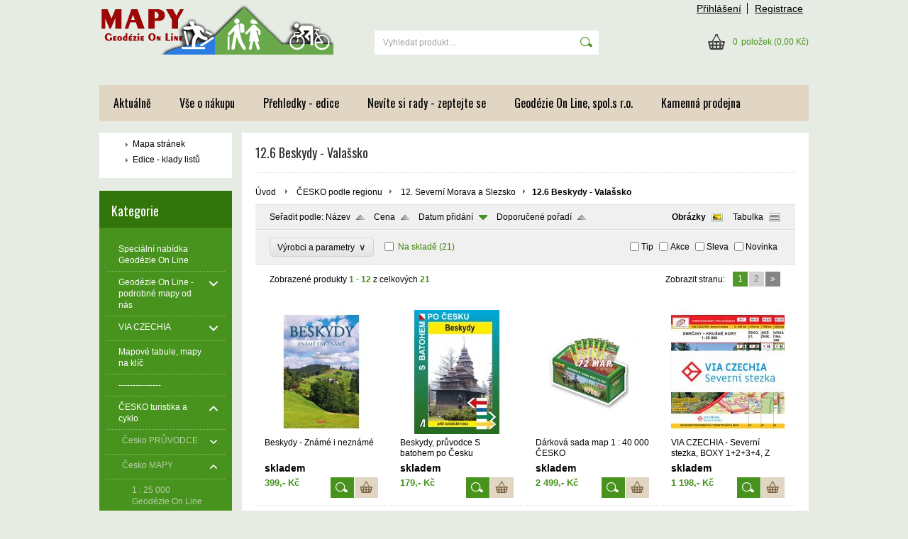

--- FILE ---
content_type: text/html; charset=UTF-8
request_url: https://www.mapy.geodezieonline.cz/kategorie/cesko-podle-regionu/12-severni-morava-a-slezsko/12-6-beskydy-valassko/
body_size: 23241
content:
<!DOCTYPE html PUBLIC "-//W3C//DTD XHTML 1.0 Transitional//EN" "http://www.w3.org/TR/xhtml1/DTD/xhtml1-transitional.dtd">
<html xmlns="http://www.w3.org/1999/xhtml" xml:lang="cs" lang="cs">
<head>
	<title>Mapy Geodézie On Line - ČESKO podle regionu - 12. Severní Morava a Slezsko - 12.6 Beskydy - Valašsko</title>
	<meta http-equiv="Content-Type" content="text/html; charset=utf-8" />		<meta name="author" content="Mapy Geodézie On Line" />	<meta name="generator" content="Atomer.cz" />	
	<meta name="keywords" lang="cs" content="" />            <meta name="robots" content="index, follow" /><meta property="og:site_name" content="Mapy Geodézie On Line" />
<meta property="og:title" content="Mapy Geodézie On Line - ČESKO podle regionu - 12. Severní Morava a Slezsko - 12.6 Beskydy - Valašsko" />
<meta property="og:image" content="https://www.mapy.geodezieonline.cz/user/9797/upload/logo.png" /><link rel="stylesheet" type="text/css" href="/user/9797/app-810371235.css?v=1694071541" />
	<link rel="stylesheet" type="text/css" href="/layouts/default/css/own_design_css.php?v=1602496595" />
	<script type="text/javascript">
		/* <![CDATA[ */
		var absolutCesta = '/';
		var vypredane = '24823';
		var skladom = '28723';
		var okno_vyska, okno_sirka;
		var imgCesta = 'user%2F9797%2Fupload%2Fstuff%2F';
		var nulova_cena_zobrazit_kupit = '0';
		var defaultnyVyrazVoVyhladavani = 'Vyhledat produkt ...';
		            var ZMEN_OBRAZOK_VARIANTU = true;
                            var ZOOMOVANIE_DETAIL = false;
				/* ]]> */
	</script>
	<script type="text/javascript" src="/user/9797/app-2683386974.js?v=1762338810"></script>
<script type="text/javascript">
	/* <![CDATA[ */
	var vyrobca_prelozeny = 'vyrobce';
	/* ]]> */
</script>	<script type="text/javascript" src="/layouts/default/javascript/js_hlasky.php?v=1421142972"></script>
<script type="text/javascript">
	/* <![CDATA[ */
	$(document).ready(function(){
		startCheckPhone('tbPhone');
		//startCheckPhone('tbDPhone');
		//startCheckPhone('tbFPhone');
	});
	// Ak nemam pole s cislom tak je kontrola v poriadku
	function startCheckPhone(id_element) {
		if (!id_element) return true;
		var obj = $(document).find('#'+id_element);
		if (obj.length == 0) return true;
		if (obj.val() == '') {
			obj.val('+420');
		}
		$(obj).attr('autocomplete','off');
		$(obj).keyup(function() {
			checkPhoneMessage(obj,checkPhoneNumber(obj.val()));
		});
		$(obj).change(function() {
			checkPhoneMessage(obj,checkPhoneNumber(obj.val()));
		});
		$(obj).keyup();
	}
	function checkPhoneNumber(number) {
		var regexp = /^\+[0-9]{12}$/;
		if (number && regexp.test(number)) {
			return true;
		}				
		return false;
	}
	function checkPhoneMessage(obj,check) {
		if (!obj || obj.length == 0) return;
		var parent = $(obj).closest("tr");
		var msg = $('.phoneCMsg');
		var txt = '<tr class="phoneCMsg" style="color:red;"><td></td><td >Číslo pro zaslání SMS prosím napište ve správném formátu +420XXXYYYZZZ</td></tr>';
		if (!check && msg.length == 0) {
			parent.before(txt);
		} else if (check && msg.length) {
			msg.remove();
		}						
	}
	/* ]]> */
</script>
<script type="text/javascript">
	AtomerApp.text = {
		buttonIntoCardLoader: 'Přidávám',
		buttonIntoCardDone: 'Děkujeme',
		packetaDeliveryPlaceDefaultText: 'Prosím vyberte si <a href="#"> místo vydání zboží </a>'
	};
</script><!-- Global site tag (gtag.js) - Google Analytics -->
<script async src="https://www.googletagmanager.com/gtag/js?id=UA-58669969-1"></script>
<script>
window.dataLayer = window.dataLayer || [];
function gtag(){dataLayer.push(arguments);}
gtag('js', new Date());

gtag('config', 'UA-58669969-1');window.addEventListener('onProductAddToCart', function(e) {
	var product = e.detail.product || null;
	if (!product) {
		return true;
	}
	var item = {
		id: product.sku,
		name: product.name,
		list_name: "Search Results",
		brand: product.brand,
		category: product.category_name,
		variant: product.parameters ? product.parameters.join(' '): '',
		list_position: 1,
		quantity: product.count,
		price: product.price,
	};
	gtag('event', 'add_to_cart', {'items': [item]});
});
</script>	<script type="text/javascript">
		$(function() {
			// potrebne premenne pre JS funkciu zmenVelkostObrazka()
			// aktualna sira a vyska okna pri nacitani stranky
			okno_sirka = $(window).width();
			okno_vyska = $(window).height();			
			try {
				// inicializacia lightBox-u
				//$('#img a, .galeria a.gal').lightBox();
				$('#img a').lightBox();
				$('#tabObrazkyStred a.gal').lightBox();
				//$('a.gal').lightBox();
				$('a[rel="lightbox"]').lightBox();

				$(".tabs").tabs();
			} catch( err ) { }
		});
	</script>
<script type="text/javascript">
	/* <![CDATA[ */
	function checkCountInsertedIntoBasket(pocet_na_sklade, pocet_v_kosiku, element_pocet) {	
		/*	
		 *	potvrdenieVlozeniaDoKosikaRozsirene
			*  - Ak nemam udany pocet, ktory sa ma vlozit do kosika potvrdenie je vybavene kladne
			*/
		if (element_pocet === 1) {
			var pocet_objednat = 1;
		} else {
			var pocet_objednat = element_pocet.val();
		}			
		pocet_na_sklade = parseInt(pocet_na_sklade);
		if (!pocet_v_kosiku) pocet_v_kosiku = 0;
		pocet_v_kosiku = parseInt(pocet_v_kosiku);

		pocet_objednat = parseInt(pocet_objednat);

		//if (pocet_na_sklade == 0 || pocet_objednat < 1) return true;	

		if ((pocet_objednat+pocet_v_kosiku) > pocet_na_sklade) {

			var ostalo_na_sklade = pocet_na_sklade - pocet_v_kosiku;
			var rozdiel = 0;
			if (ostalo_na_sklade < 1) {
				ostalo_na_sklade = 0;
			} else {
				rozdiel = ostalo_na_sklade;
				element_pocet.val(rozdiel);
			}
			
			var hlaska = "";
			// Hlaska ak mam uz tovar v kosiku
			if (pocet_v_kosiku > 0) {
				hlaska = 'Kupujete si zboží ve větším počtu, než máme na skladě.';
				hlaska += "\n"+'Z tohoto zboží máte ve Vašem košíku '+pocet_v_kosiku+'ks.';
				if (rozdiel == 0) {
					hlaska += "\n"+'Z důvodu nedostatku zboží na skladě se do Vašeho košíku produkt nevloží.';
				} else {
					hlaska += "\n"+'Z důvodu nedostatku zboží na skladě se do Vašeho košíku vloží z tohoto produktu pouze '+rozdiel+'ks';
				}
			} else {
				// Hlaska ak tovar nemam este v kosiku
				hlaska = 'Kupujete si zboží ve větším počtu, než máme na skladě.';
				if (rozdiel == 0) {
					hlaska += "\n"+'Z důvodu nedostatku zboží na skladě se do Vašeho košíku produkt nevloží.';
				} else {
					hlaska += "\n"+'Z důvodu nedostatku zboží na skladě se do Vašeho košíku vloží z tohoto produktu pouze '+rozdiel+'ks';
				}

			}
			alert(hlaska);
			return false;
		}
		return true;
	}
	
	/**
	 * pre vkladanie do kosika cez enter nad textboxom (detail tovaru)
	 */
	function checkCountInsertedIntoBasketEnterPress(e, pocet_na_sklade, pocet_v_kosiku, element_pocet) {
		
		var key=e.keyCode || e.which;
		if (key==13){
			checkCountInsertedIntoBasket(pocet_na_sklade, pocet_v_kosiku, element_pocet);
		} else {
			return true;
		}
	}
	
	/**
	* overenie upravy poctu ks v kosiku po entery
	* handleKeyPressRozsirene
	*/
	function checkCountInsertedIntoBasketKeyPress(e, pocet_na_sklade, pocet_v_kosiku, element_pocet) {

		var key=e.keyCode || e.which;
		if (key==13){

			var pocet_objednat = element_pocet.val();
			pocet_objednat = parseInt(pocet_objednat);
			pocet_na_sklade = parseInt(pocet_na_sklade);
			if (!pocet_v_kosiku) pocet_v_kosiku = 0;
			pocet_v_kosiku = parseInt(pocet_v_kosiku);

			if (pocet_na_sklade == 0) return false;
			if (pocet_objednat < 1) return true;

			if ((pocet_objednat) > pocet_na_sklade) {
				element_pocet.val(pocet_na_sklade);

				var rozdiel = 0;
				rozdiel = pocet_objednat - pocet_na_sklade;

				var hlaska = "";
				if (pocet_v_kosiku > 0) {
					rozdiel = (pocet_na_sklade-pocet_v_kosiku);
					if (rozdiel < 0) {
						rozdiel = 0;
					}
					hlaska = 'Kupujete si zboží ve větším počtu, než máme na skladě.';
					hlaska += "\n"+'Z tohoto zboží máte ve Vašem košíku '+pocet_v_kosiku+'ks.';
					if (rozdiel == 0) {
						hlaska += "\n"+'Z důvodu nedostatku zboží na skladě se do Vašeho košíku produkt nevloží.';
					} else {
						hlaska += "\n"+'Z důvodu nedostatku zboží na skladě se do Vašeho košíku vloží z tohoto produktu pouze '+rozdiel+'ks';
					}
				}
				alert(hlaska);					
			}
			return true;

			if ((pocet_objednat+pocet_v_kosiku) > pocet_na_sklade) {

				var ostalo_na_sklade = pocet_na_sklade - pocet_v_kosiku;
				var rozdiel = 0;
				if (ostalo_na_sklade < 1) {
					ostalo_na_sklade = 0;
				} else {
					rozdiel = ostalo_na_sklade;
					element_pocet.val(rozdiel);
				}
				
				var hlaska = "";
				// Hlaska ak mam uz tovar v kosiku
				if (pocet_v_kosiku > 0) {
					hlaska = 'Kupujete si zboží ve větším počtu, než máme na skladě.';
					hlaska += "\n"+'Z tohoto zboží máte ve Vašem košíku '+pocet_v_kosiku+'ks.';
					if (rozdiel == 0) {
						hlaska += "\n"+'Z důvodu nedostatku zboží na skladě se do Vašeho košíku produkt nevloží.';
					} else {
						hlaska += "\n"+'Z důvodu nedostatku zboží na skladě se do Vašeho košíku vloží z tohoto produktu pouze '+rozdiel+'ks';
					}
				} else {
					// Hlaska ak tovar nemam este v kosiku
					hlaska = 'Kupujete si zboží ve větším počtu, než máme na skladě.';
					if (rozdiel == 0) {
						hlaska += "\n"+'Z důvodu nedostatku zboží na skladě se do Vašeho košíku produkt nevloží.';
					} else {
						hlaska += "\n"+'Z důvodu nedostatku zboží na skladě se do Vašeho košíku vloží z tohoto produktu pouze '+rozdiel+'ks';
					}
				}
				alert(hlaska);
				return false;
			}

			return true;
			if (!checkCountInsertedIntoBasket(pocet_na_sklade, pocet_v_kosiku, element_pocet)) {
				var ostava = pocet_na_sklade - pocet_v_kosiku;
				if (ostava < 1) ostava = 0;
				if (pocet_na_sklade == 0 || ostava == 0) {
					element_pocet.val(pocet_v_kosiku);
					return false; 
				}
			}
		}
		return true;
	}

	var stuffActualCountCheck = function(idStuff, added, callback, params) {
		var data = {
			'getItemActualCountCheck':1,
			id: idStuff,
			'value': added,
			'params': {}
		};
		if (params) {
			data.params = params;
		}
		$.ajax({
			type: "GET",
			url: absolutCesta+'ajax.php',
			data: data,
			dataType: 'json',
			success: function(response) {
				if (callback) {
					callback.call(null, response);
				}
			}
		});
	};
	var stuffActualCountCheckProccess = function(response, form, input, callbacks) {
		let onPositiveResponse = null,
			doAction = function() {
				if(onPositiveResponse) {
					if (callbacks && callbacks.onSuccess) {
						callbacks.onSuccess.call(null);
					}
					onPositiveResponse.call(null);
				} else {
					if (callbacks && callbacks.onError) {
						callbacks.onError.call(null);
					}
				}
			};
		if (form && response && response.result) {
			onPositiveResponse = function() {
				form.addClass('doSubmit');
				form.submit();
			};
		}
		if (input && response && response.order_less) {
			input.val(response.order_less);
		}
		if (response && response.messages) {
			var isNewInsertMethod = $('.kosik.novyKosik419').length ? true : false;
			if (isNewInsertMethod) {
				AlertWindow.info({
					content: response.messages.join("<br/>"),
					size: 'auto',
					onClose: function() {
						doAction();
					}
				});
			} else {
				alert(response.messages.join("\n"));
				doAction();
			}
		} else {
			doAction();
		}
	};
	/* ]]> */
	$(document).ready(function() {
		$(document).delegate('form.tovar_uprav.doCheck', 'submit', function() {
			var $form = $(this),
				idStuff = $form.find('input[name=id_tovar_akcia]').val(),
				$input = $form.find('input[name=novyPocet]'),
				value = $input.val();

			if ($form.hasClass('doSubmit')) {
				$form.removeClass('doSubmit');
				return true;
			}

			stuffActualCountCheck(idStuff, value, function(response){
				stuffActualCountCheckProccess(response, $form, $input);
			}, {'noBucket' : 1});
			return false;
		});
	});
</script>
	<link rel="shortcut icon" type="image/x-icon" href="/user/9797/upload/favicon.ico?1416476228" />
	<link rel="icon" type="image/ico" href="/user/9797/upload/favicon.ico?1416476228" /> <!-- Google tag (gtag.js) -->
<script async src="https://www.googletagmanager.com/gtag/js?id=GT-KDBGQQNX"></script>
<script>
  window.dataLayer = window.dataLayer || [];
  function gtag(){dataLayer.push(arguments);}
  gtag('js', new Date());

  gtag('config', 'GT-KDBGQQNX');
</script>			<meta name="viewport" content="width=device-width, initial-scale=1">
			<link rel="stylesheet" type="text/css" href="/layouts/chromium/css/responsive.css?v=1669103551" media="all" /></head>
<body onload="helpInit();" class="" data-id-template="26" data-id-group="3">	<div id="fb-root"></div>
	<script type="text/javascript">
	/* <![CDATA[ */
		(function(d, s, id) {
		var js, fjs = d.getElementsByTagName(s)[0];
		if (d.getElementById(id)) {return;}
		js = d.createElement(s); js.id = id;
		js.src = "//connect.facebook.net/cs_CZ/all.js#xfbml=1";
		fjs.parentNode.insertBefore(js, fjs);
	  }(document, 'script', 'facebook-jssdk'));
	/* ]]> */
	</script>
<!--[if lte IE 6]><script src="layouts/default/javascript/ie6.js"></script><script>window.onload=function(){e("layouts/default/javascript/ie6/")}</script><![endif]--><div id="helpbox"></div><div id="main">
	<div class="pomocna"></div>
	<div class="obal">
		<div class="hlavicka">
			<div class="hlavicka_prihlasenie">						<div class="odhlasovaci_formular">
							<div class="ucetLinky">
								<a href="/prihlaseni/" id="loginLink"  rel="nofollow">Přihlášení</a>
								<a href="/registrace/" class="reg " rel="nofollow">Registrace</a>
							</div>
						</div>				<div class="endfloat"></div>
			</div>
			<div class="hlavicka_vrch">
				<div class="logoKlik">
					<a href="/">							<img src="/user/9797/upload/logo.png?v=1488795587" alt="Mapy Geodézie On Line" />					</a>
				</div>					<div class="vyhladavanie">	<form action="/vyhledavani/" method="get">
		<div id="vyhladavanie">			<input type="text" class="textbox" name="search" value="Vyhledat produkt ..." onfocus="if(this.value=='Vyhledat produkt ...')this.value=''" onblur="if(this.value=='')this.value='Vyhledat produkt ...'" />
			<input type="submit" class="button" onmouseover="buttonClass(this)" onmouseout="buttonClass(this)" value="" />
		</div>
	</form>					</div><div class="kosik novyKosik419">
	<a href="/nakupni-kosik/" rel="nofollow" title="vstoupit do košíku">
        <span class="pocet">0</span><span class="poloziek">položek</span>
        <span>(0,00 Kč)</span>
	</a>
</div>				<div class="endfloat"></div>
			</div>
			<div class="hlavicka_spodok">					<a class="btnHlavneMenu">
						<span></span>
						<span></span>
						<span></span>
					</a>
					<ul id="hlavneMenu">			
		<li class="first">
			<a  href="/mapy/">Aktuálně</a>		</li>			<li class="separator">&nbsp;</li>			
		<li >
			<a  href="/pravidla/">Vše o nákupu</a>						<ul class="po_up_menu uroven1">			
		<li class="uroven1 first">
			<a class="uroven1" href="/kontakt/">Kontakt</a>		</li>			<li class="separator">&nbsp;</li>			
		<li class="uroven1">
			<a class="uroven1" href="/vse-o-nakupu/obchodni-podminky/">Obchodní podmínky</a>		</li>			<li class="separator">&nbsp;</li>			
		<li class="uroven1">
			<a class="uroven1" href="/vse-o-nakupu/vernostni-program/">Věrnostní program</a>		</li>			<li class="separator">&nbsp;</li>			
		<li class="uroven1">
			<a class="uroven1" href="/vse-o-nakupu/slevove-kupony/">Slevové kupóny</a>		</li>			<li class="separator">&nbsp;</li>			
		<li class="uroven1">
			<a class="uroven1" href="/vse-o-nakupu/obvykla-doba-expedice/">Obvyklá doba expedice</a>		</li>			<li class="separator">&nbsp;</li>			
		<li class="uroven1">
			<a class="uroven1" href="/vse-o-nakupu/platby-za-zbozi/">Platby za zboží</a>		</li>			<li class="separator">&nbsp;</li>			
		<li class="uroven1">
			<a class="uroven1" href="/vse-o-nakupu/ceny-za-prepravu/">Ceny za přepravu</a>		</li>			<li class="separator">&nbsp;</li>			
		<li class="uroven1">
			<a class="uroven1" href="/vse-o-nakupu/vraceni-zbozi-do-14-dni-od-nakupu-formular/">Vrácení zboží - do 14 dní od nákupu (formulář)</a>		</li>			<li class="separator">&nbsp;</li>			
		<li class="uroven1">
			<a class="uroven1" href="http://www.mapy.geodezieonline.cz/reklamace/">Reklamace - Vadné zboží</a>		</li>			<li class="separator">&nbsp;</li>			
		<li class="uroven1 last">
			<a class="uroven1" href="/cookies/">Cookies</a>		</li>						</ul>		</li>			<li class="separator">&nbsp;</li>			
		<li >
			<a  href="/prehledky-edice/">Přehledky - edice</a>		</li>			<li class="separator">&nbsp;</li>			
		<li >
			<a  href="/nevite-si-rady-zeptejte-se/">Nevíte si rady - zeptejte se</a>		</li>			<li class="separator">&nbsp;</li>			
		<li >
			<a  href="http://www.geodezieonline.cz/geodezie-on-line/">Geodézie On Line, spol.s r.o.</a>		</li>			<li class="separator">&nbsp;</li>			
		<li class="last">
			<a  href="http://www.geodezieonline.cz/geodezie-on-line/firemni-prodejna/" onclick="window.open(this.href); return false;">Kamenná prodejna</a>		</li>						<li class="endfloat"></li>
					</ul>
					<div class="endfloat"></div>				<div class="endfloat"></div>
			</div>
            <div class="hlavicka_pomocna">            </div>
		</div>
		<div class="stred">
			<div class="stred_vnutro">
				<div class="stred_obsah">
					<div class="lavaStrana">								<div class="box pagesSubmenu">
									<ul class="podmenuVlavo">			
		<li class="first">
			<a  href="/aktualne/mapa-stranek/">Mapa stránek</a>		</li>			
		<li class="last">
			<a  href="http://www.mapy.geodezieonline.cz/prehledky-edice/">Edice - klady listů</a>		</li>										<div class="endfloat"></div>
									</ul>
								</div>							<div class="box kategorie">
								<span class="nadpis">
									Kategorie									<span class="holder">
										<span>&nbsp;</span>
										<span>&nbsp;</span>
										<span>&nbsp;</span>
									</span>
								</span>
								<div class="nadpis_bottom"></div><ul class="kategorie0">	<li  class='cat_1304941 first'><a href="/kategorie/specialni-nabidka-geodezie-on-line/">
	<strong>Speciální nabídka Geodézie On Line</strong></a></li>
<li  class='cat_339875 sub_sec hover rolled_up'><a href="/gol/">
	<strong>Geodézie On Line - podrobné mapy od nás</strong>		<span class="rollHandler rollOutHandler packed"></span></a><ul class="kategorie1">	<li  class='cat_1131888 first'><a href="/kategorie/geodezie-on-line-podrobne-mapy-od-nas/nejnovejsi-1-25-000-jeste-voni-tiskarnou/">
	<strong>Nejnovější 1:25 000, ještě VONÍ TISKÁRNOU :-)</strong></a></li>
<li  class='cat_1261091 last'><a href="/kategorie/geodezie-on-line-podrobne-mapy-od-nas/soubory-map-vyhodnejsi-nakup/">
	<strong>Soubory map - výhodnější nákup</strong></a></li>
</ul>
</li>
<li  class='cat_1165679 sub_sec hover rolled_up'><a href="/via/">
	<strong>VIA CZECHIA</strong>		<span class="rollHandler rollOutHandler packed"></span></a><ul class="kategorie1">	<li  class='cat_1180483 first'><a href="/kategorie/via-czechia/kompletni-trasy/">
	<strong>Kompletní trasy</strong></a></li>
</ul>
</li>
<li  class='cat_295494'><a href="/kategorie/mapove-tabule-mapy-na-klic/">
	<strong>Mapové tabule, mapy na klíč</strong></a></li>
<li  class='cat_1285444 nekliknutelna'><a >
	<strong>---------------</strong></a></li>
<li  class='cat_235864 sub_sec hover rolled_down def'><a href="/kategorie/cesko-turistika-a-cyklo/">
	<strong>ČESKO turistika a cyklo</strong>		<span class="rollHandler rollOutHandler expanded"></span></a><ul class="kategorie1">	<li  class='cat_349919 first sub_sec hover rolled_up'><a href="/kategorie/cesko-turistika-a-cyklo/cesko-pruvodce/">
	<strong>Česko PRŮVODCE</strong>		<span class="rollHandler rollOutHandler packed"></span></a><ul class="kategorie2">	<li  class='cat_346911 first'><a href="/kategorie/cesko-turistika-a-cyklo/cesko-pruvodce/turistika/">
	<strong>Turistika</strong></a></li>
<li  class='cat_347969 last'><a href="/kategorie/cesko-turistika-a-cyklo/cesko-pruvodce/cyklistika/">
	<strong>Cyklistika</strong></a></li>
</ul>
</li>
<li  class='cat_353751 last sub_sec hover rolled_down def'><a href="/kategorie/cesko-turistika-a-cyklo/cesko-mapy/">
	<strong>Česko MAPY</strong>		<span class="rollHandler rollOutHandler expanded"></span></a><ul class="kategorie2">	<li  class='cat_235865 first'><a href="/kategorie/cesko-turistika-a-cyklo/cesko-mapy/1-25-000-geodezie-on-line/">
	<strong>1 : 25 000 Geodézie On Line</strong></a></li>
<li  class='cat_958668'><a href="/kategorie/cesko-turistika-a-cyklo/cesko-mapy/1-17-500-1-25-000-kartografie-hp/">
	<strong>1:17 500 - 1:25 000 Kartografie HP</strong></a></li>
<li  class='cat_1296298'><a href="/kategorie/cesko-turistika-a-cyklo/cesko-mapy/1-25-000-shocart/">
	<strong>1 : 25 000 Shocart</strong></a></li>
<li  class='cat_240304'><a href="/kategorie/cesko-turistika-a-cyklo/cesko-mapy/1-50-000-shocart/">
	<strong>1 : 50 000 Shocart</strong></a></li>
<li  class='cat_244227'><a href="/kategorie/cesko-turistika-a-cyklo/cesko-mapy/1-35-000-geodezie-on-line/">
	<strong>1 : 35 000 Geodézie On Line</strong></a></li>
<li  class='cat_237061'><a href="/kategorie/cesko-turistika-a-cyklo/cesko-mapy/1-40-000-shocart/">
	<strong>1 : 40 000 Shocart</strong></a></li>
<li  class='cat_340419'><a href="/kategorie/cesko-turistika-a-cyklo/cesko-mapy/1-50-000-klub-ceskych-turistu/">
	<strong>1 : 50 000 Klub českých turistů</strong></a></li>
<li  class='cat_342202'><a href="/kategorie/cesko-turistika-a-cyklo/cesko-mapy/1-60-000-shocart/">
	<strong>1:60 000 Shocart</strong></a></li>
<li  class='cat_244753'><a href="/kategorie/cesko-turistika-a-cyklo/cesko-mapy/shocart-dalkova-cyklotrasa/">
	<strong>Shocart Dálková cyklotrasa</strong></a></li>
<li  class='cat_351600'><a href="/kategorie/cesko-turistika-a-cyklo/cesko-mapy/tematicke-mapy-cr/">
	<strong>Tématické mapy ČR</strong></a></li>
<li  class='cat_241536 last'><a href="/kategorie/cesko-turistika-a-cyklo/cesko-mapy/atlasy-soubory-listy-ruzna-meritka-a-vydavatele/">
	<strong>Atlasy, soubory, listy. Různá měřítka a vydavatelé.</strong></a></li>
</ul>
</li>
</ul>
</li>
<li  class='cat_241655 sub_sec hover rolled_up'><a href="/kategorie/cesko-auto-a-administrativni/">
	<strong>ČESKO auto a administrativní</strong>		<span class="rollHandler rollOutHandler packed"></span></a><ul class="kategorie1">	<li  class='cat_1065804 first'><a href="/kategorie/cesko-auto-a-administrativni/autoatlasy/">
	<strong>Autoatlasy</strong></a></li>
<li  class='cat_1119715'><a href="/kategorie/cesko-auto-a-administrativni/automapy-skladane/">
	<strong>Automapy (skládané)</strong></a></li>
<li  class='cat_1119987 last'><a href="/kategorie/cesko-auto-a-administrativni/plany-mest/">
	<strong>Plány měst</strong></a></li>
</ul>
</li>
<li  class='cat_347970'><a href="/kategorie/cesko-voda/">
	<strong>ČESKO voda</strong></a></li>
<li  class='cat_393929'><a href="/horolezci/">
	<strong>ČESKO horolezci</strong></a></li>
<li  class='cat_342341 aktivna0 sub_sec hover rolled_down def'><a href="/kategorie/cesko-podle-regionu/" class='aktivna'>
	<strong>ČESKO podle regionu</strong>		<span class="rollHandler rollOutHandler expanded"></span></a><ul class="kategorie1">	<li  class='cat_342342 first'><a href="/kategorie/cesko-podle-regionu/1-zapadoceske-lazne/">
	<strong>1. Západočeské lázně</strong></a></li>
<li  class='cat_342345 sub_sec hover rolled_up'><a href="/kategorie/cesko-podle-regionu/2-severozapadni-cechy/">
	<strong>2. Severozápadní Čechy</strong>		<span class="rollHandler rollOutHandler packed"></span></a><ul class="kategorie2">	<li  class='cat_342385 first'><a href="/kategorie/cesko-podle-regionu/2-severozapadni-cechy/2-1-krusne-hory-a-podkrusnohori/">
	<strong>2.1 Krušné hory a Podkrušnohoří</strong></a></li>
<li  class='cat_342384'><a href="/kategorie/cesko-podle-regionu/2-severozapadni-cechy/2-2-ceske-stredohori-a-zatecko/">
	<strong>2.2 České středohoří a Žatecko</strong></a></li>
<li  class='cat_343603 last'><a href="/kategorie/cesko-podle-regionu/2-severozapadni-cechy/2-3-ceske-svycarsko/">
	<strong>2.3 České Švýcarsko</strong></a></li>
</ul>
</li>
<li  class='cat_342352 sub_sec hover rolled_up'><a href="/kategorie/cesko-podle-regionu/3-ceskolipsko-a-jizerske-hory/">
	<strong>3. Českolipsko a Jizerské hory</strong>		<span class="rollHandler rollOutHandler packed"></span></a><ul class="kategorie2">	<li  class='cat_342386 first'><a href="/kategorie/cesko-podle-regionu/3-ceskolipsko-a-jizerske-hory/3-1-ceskolipsko/">
	<strong>3.1 Českolipsko</strong></a></li>
<li  class='cat_342387 last'><a href="/kategorie/cesko-podle-regionu/3-ceskolipsko-a-jizerske-hory/3-2-jizerske-hory/">
	<strong>3.2 Jizerské hory</strong></a></li>
</ul>
</li>
<li  class='cat_342353'><a href="/kategorie/cesko-podle-regionu/4-cesky-raj/">
	<strong>4. Český ráj</strong></a></li>
<li  class='cat_342354'><a href="/kategorie/cesko-podle-regionu/5-krkonose-a-podkrkonosi/">
	<strong>5. Krkonoše a Podkrkonoší</strong></a></li>
<li  class='cat_342355 sub_sec hover rolled_up'><a href="/kategorie/cesko-podle-regionu/6-kralovehradecko/">
	<strong>6. Královéhradecko</strong>		<span class="rollHandler rollOutHandler packed"></span></a><ul class="kategorie2">	<li  class='cat_342389 first'><a href="/kategorie/cesko-podle-regionu/6-kralovehradecko/6-1-hradecko/">
	<strong>6.1 Hradecko</strong></a></li>
<li  class='cat_342388'><a href="/kategorie/cesko-podle-regionu/6-kralovehradecko/6-2-kladske-pomezi/">
	<strong>6.2 Kladské pomezí</strong></a></li>
<li  class='cat_342390 last'><a href="/kategorie/cesko-podle-regionu/6-kralovehradecko/6-3-orlicke-hory/">
	<strong>6.3 Orlické hory</strong></a></li>
</ul>
</li>
<li  class='cat_342356 sub_sec hover rolled_up'><a href="/kategorie/cesko-podle-regionu/7-plzensko-a-cesky-les/">
	<strong>7. Plzeňsko a Český les</strong>		<span class="rollHandler rollOutHandler packed"></span></a><ul class="kategorie2">	<li  class='cat_342392 first'><a href="/kategorie/cesko-podle-regionu/7-plzensko-a-cesky-les/7-1-cesky-les/">
	<strong>7.1 Český les</strong></a></li>
<li  class='cat_342393 last'><a href="/kategorie/cesko-podle-regionu/7-plzensko-a-cesky-les/7-2-plzensko/">
	<strong>7.2 Plzeňsko</strong></a></li>
</ul>
</li>
<li  class='cat_342371 sub_sec hover rolled_up'><a href="/kategorie/cesko-podle-regionu/8-stredni-cechy/">
	<strong>8. Střední Čechy</strong>		<span class="rollHandler rollOutHandler packed"></span></a><ul class="kategorie2">	<li  class='cat_342394 first'><a href="/kategorie/cesko-podle-regionu/8-stredni-cechy/8-1-stredni-cechy-zapad/">
	<strong>8.1 Střední Čechy - západ</strong></a></li>
<li  class='cat_342395'><a href="/kategorie/cesko-podle-regionu/8-stredni-cechy/8-2-stredni-cechy-jih/">
	<strong>8.2 Střední Čechy - jih</strong></a></li>
<li  class='cat_342396 last'><a href="/kategorie/cesko-podle-regionu/8-stredni-cechy/8-3-stredni-cechy-severovychod-polabi/">
	<strong>8.3 Střední Čechy - severovýchod - Polabí</strong></a></li>
</ul>
</li>
<li  class='cat_342372'><a href="/kategorie/cesko-podle-regionu/9-praha/">
	<strong>9. Praha</strong></a></li>
<li  class='cat_342373 sub_sec hover rolled_up'><a href="/kategorie/cesko-podle-regionu/10-vychodni-cechy/">
	<strong>10. Východní Čechy</strong>		<span class="rollHandler rollOutHandler packed"></span></a><ul class="kategorie2">	<li  class='cat_342398 first'><a href="/kategorie/cesko-podle-regionu/10-vychodni-cechy/10-1-pardubicko/">
	<strong>10.1 Pardubicko</strong></a></li>
<li  class='cat_342397'><a href="/kategorie/cesko-podle-regionu/10-vychodni-cechy/10-2-podorlicko/">
	<strong>10.2 Podorlicko</strong></a></li>
<li  class='cat_342391'><a href="/kategorie/cesko-podle-regionu/10-vychodni-cechy/10-3-kralicky-sneznik/">
	<strong>10.3 Králický Sněžník</strong></a></li>
<li  class='cat_342399'><a href="/kategorie/cesko-podle-regionu/10-vychodni-cechy/10-4-chrudimsko-hlinecko/">
	<strong>10.4 Chrudimsko - Hlinecko</strong></a></li>
<li  class='cat_342400 last'><a href="/kategorie/cesko-podle-regionu/10-vychodni-cechy/10-5-ceskomoravske-pomezi/">
	<strong>10.5 Českomoravské pomezí</strong></a></li>
</ul>
</li>
<li  class='cat_342374 sub_sec hover rolled_up'><a href="/kategorie/cesko-podle-regionu/11-stredni-morava-a-jeseniky/">
	<strong>11. Střední Morava a Jeseníky</strong>		<span class="rollHandler rollOutHandler packed"></span></a><ul class="kategorie2">	<li  class='cat_342403 first'><a href="/kategorie/cesko-podle-regionu/11-stredni-morava-a-jeseniky/11-1-jeseniky-zapad/">
	<strong>11.1 Jeseníky - západ</strong></a></li>
<li  class='cat_342402 last'><a href="/kategorie/cesko-podle-regionu/11-stredni-morava-a-jeseniky/11-2-stredni-morava/">
	<strong>11.2 Střední Morava</strong></a></li>
</ul>
</li>
<li  class='cat_342375 aktivna1 sub_sec hover rolled_down def'><a href="/kategorie/cesko-podle-regionu/12-severni-morava-a-slezsko/" class='aktivna'>
	<strong>12. Severní Morava a Slezsko</strong>		<span class="rollHandler rollOutHandler expanded"></span></a><ul class="kategorie2">	<li  class='cat_342404 first'><a href="/kategorie/cesko-podle-regionu/12-severni-morava-a-slezsko/12-1-jeseniky-vychod/">
	<strong>12.1 Jeseníky - východ</strong></a></li>
<li  class='cat_342405'><a href="/kategorie/cesko-podle-regionu/12-severni-morava-a-slezsko/12-2-opavske-slezsko/">
	<strong>12.2 Opavské Slezsko</strong></a></li>
<li  class='cat_342406'><a href="/kategorie/cesko-podle-regionu/12-severni-morava-a-slezsko/12-3-poodri-moravske-kravarsko/">
	<strong>12.3 Poodří - Moravské Kravařsko</strong></a></li>
<li  class='cat_342408'><a href="/kategorie/cesko-podle-regionu/12-severni-morava-a-slezsko/12-4-tesinske-slezsko/">
	<strong>12.4 Těšínské Slezsko</strong></a></li>
<li  class='cat_342407'><a href="/kategorie/cesko-podle-regionu/12-severni-morava-a-slezsko/12-5-ostravsko/">
	<strong>12.5 Ostravsko</strong></a></li>
<li  class='cat_342409 last aktivna2'><a href="/kategorie/cesko-podle-regionu/12-severni-morava-a-slezsko/12-6-beskydy-valassko/" class='aktivna'>
	<strong>12.6 Beskydy - Valašsko</strong></a></li>
</ul>
</li>
<li  class='cat_342377'><a href="/kategorie/cesko-podle-regionu/13-sumava/">
	<strong>13. Šumava</strong></a></li>
<li  class='cat_342378'><a href="/kategorie/cesko-podle-regionu/14-jizni-cechy/">
	<strong>14. Jižní Čechy</strong></a></li>
<li  class='cat_342379'><a href="/kategorie/cesko-podle-regionu/15-vysocina/">
	<strong>15. Vysočina</strong></a></li>
<li  class='cat_342380 sub_sec hover rolled_up'><a href="/kategorie/cesko-podle-regionu/16-jizni-morava/">
	<strong>16. Jižní Morava</strong>		<span class="rollHandler rollOutHandler packed"></span></a><ul class="kategorie2">	<li  class='cat_343009 first'><a href="/kategorie/cesko-podle-regionu/16-jizni-morava/16-1-moravsky-kras-a-okoli/">
	<strong>16.1 Moravský kras a okolí</strong></a></li>
<li  class='cat_343010'><a href="/kategorie/cesko-podle-regionu/16-jizni-morava/16-2-brno-a-okoli/">
	<strong>16.2 Brno a okolí</strong></a></li>
<li  class='cat_343011'><a href="/kategorie/cesko-podle-regionu/16-jizni-morava/16-3-znojemsko-a-podyji/">
	<strong>16.3 Znojemsko a Podyjí</strong></a></li>
<li  class='cat_343012'><a href="/kategorie/cesko-podle-regionu/16-jizni-morava/16-4-palava-a-lednicko-valticky-areal/">
	<strong>16.4 Pálava a Lednicko-valtický areál</strong></a></li>
<li  class='cat_343013 last'><a href="/kategorie/cesko-podle-regionu/16-jizni-morava/16-5-slovacko-i/">
	<strong>16.5 Slovácko I.</strong></a></li>
</ul>
</li>
<li  class='cat_342383 sub_sec hover rolled_up'><a href="/kategorie/cesko-podle-regionu/17-vychodni-morava/">
	<strong>17. Východní Morava</strong>		<span class="rollHandler rollOutHandler packed"></span></a><ul class="kategorie2">	<li  class='cat_343015 first'><a href="/kategorie/cesko-podle-regionu/17-vychodni-morava/17-1-kromerizsko/">
	<strong>17.1 Kroměřížsko</strong></a></li>
<li  class='cat_343017'><a href="/kategorie/cesko-podle-regionu/17-vychodni-morava/17-2-beskydy-valassko/">
	<strong>17.2 Beskydy - Valašsko</strong></a></li>
<li  class='cat_343016'><a href="/kategorie/cesko-podle-regionu/17-vychodni-morava/17-3-zlinsko-a-luhacovicko/">
	<strong>17.3 Zlínsko a Luhačovicko</strong></a></li>
<li  class='cat_343014 last'><a href="/kategorie/cesko-podle-regionu/17-vychodni-morava/17-4-slovacko-ii/">
	<strong>17.4 Slovácko II.</strong></a></li>
</ul>
</li>
<li  class='cat_358947 last'><a href="/kategorie/cesko-podle-regionu/cela-ceska-republika-uzemi/">
	<strong>celá Česká republika (území)</strong></a></li>
</ul>
</li>
<li  class='cat_1285441 nekliknutelna'><a >
	<strong>---------------</strong></a></li>
<li  class='cat_236567 sub_sec hover rolled_up'><a href="/kategorie/knihy-pruvodce/">
	<strong>KNIHY, PRŮVODCE</strong>		<span class="rollHandler rollOutHandler packed"></span></a><ul class="kategorie1">	<li  class='cat_237051 first'><a href="/kategorie/knihy-pruvodce/o-cele-ceske-republice-obsahem/">
	<strong>O celé České republice (obsahem)</strong></a></li>
<li  class='cat_236767'><a href="/kategorie/knihy-pruvodce/regiony/">
	<strong>Regiony</strong></a></li>
<li  class='cat_432266'><a href="/kategorie/knihy-pruvodce/mesta/">
	<strong>Města</strong></a></li>
<li  class='cat_432583'><a href="/kategorie/knihy-pruvodce/ze-zahranici-obsahem/">
	<strong>Ze zahraničí (obsahem)</strong></a></li>
<li  class='cat_432150'><a href="/kategorie/knihy-pruvodce/cesky-atlas-edice/">
	<strong>Český atlas (edice)</strong></a></li>
<li  class='cat_245538'><a href="/kategorie/knihy-pruvodce/tajemne-stezky-edice/">
	<strong>Tajemné stezky (edice)</strong></a></li>
<li  class='cat_236759'><a href="/kategorie/knihy-pruvodce/toulava-kamera/">
	<strong>Toulavá kamera</strong></a></li>
<li  class='cat_244208'><a href="/kategorie/knihy-pruvodce/pohadky-povesti-zvyky/">
	<strong>Pohádky, pověsti, zvyky</strong></a></li>
<li  class='cat_445602 last'><a href="/kategorie/knihy-pruvodce/naucne-atlasy-encyklopedie-slovniky/">
	<strong>Naučné (atlasy, encyklopedie, slovníky)</strong></a></li>
</ul>
</li>
<li  class='cat_1285442 nekliknutelna'><a >
	<strong>---------------</strong></a></li>
<li  class='cat_887547 sub_sec hover rolled_up'><a href="/slovensko/">
	<strong>SLOVENSKO turistika a cyklo</strong>		<span class="rollHandler rollOutHandler packed"></span></a><ul class="kategorie1">	<li  class='cat_1122711 first sub_sec hover rolled_up'><a href="/kategorie/slovensko-turistika-a-cyklo/slovensko-mapy/">
	<strong>Slovensko MAPY</strong>		<span class="rollHandler rollOutHandler packed"></span></a><ul class="kategorie2">	<li  class='cat_1122712 first'><a href="/kategorie/slovensko-turistika-a-cyklo/slovensko-mapy/1-25-000-shocart/">
	<strong>1:25 000 Shocart</strong></a></li>
<li  class='cat_1136031'><a href="/kategorie/slovensko-turistika-a-cyklo/slovensko-mapy/1-40-000-shocart/">
	<strong>1:40 000 Shocart</strong></a></li>
<li  class='cat_1137115 last'><a href="/kategorie/slovensko-turistika-a-cyklo/slovensko-mapy/1-50-000-shocart/">
	<strong>1:50 000 Shocart</strong></a></li>
</ul>
</li>
</ul>
</li>
<li  class='cat_1285443'><a href="/kategorie//">
	<strong>---------------</strong></a></li>
<li  class='cat_429667 sub_sec hover rolled_up'><a href="/kategorie/evropa/">
	<strong>EVROPA</strong>		<span class="rollHandler rollOutHandler packed"></span></a><ul class="kategorie1">	<li  class='cat_241666 first'><a href="/kategorie/evropa/autoatlasy-mapy-e/">
	<strong>Autoatlasy, mapy E</strong></a></li>
<li  class='cat_387628'><a href="/kategorie/evropa/cestovni-pruvodce-e/">
	<strong>Cestovní průvodce E</strong></a></li>
<li  class='cat_241830 sub_sec hover rolled_up'><a href="/kategorie/evropa/turisticke-mapy-e/">
	<strong>Turistické mapy E</strong>		<span class="rollHandler rollOutHandler packed"></span></a><ul class="kategorie2">	<li  class='cat_241414 first'><a href="/kategorie/evropa/turisticke-mapy-e/edice-kompass-turistika/">
	<strong>Edice Kompass - turistika</strong></a></li>
</ul>
</li>
<li  class='cat_241823'><a href="/kategorie/evropa/turisticke-pruvodce-e/">
	<strong>Turistické průvodce E</strong></a></li>
<li  class='cat_242315 last sub_sec hover rolled_up'><a href="/kategorie/evropa/podle-statu/">
	<strong>Podle STÁTŮ</strong>		<span class="rollHandler rollOutHandler packed"></span></a><ul class="kategorie2">	<li  class='cat_1147295 first'><a href="/kategorie/evropa/podle-statu/albanie/">
	<strong>Albánie</strong></a></li>
<li  class='cat_1147297'><a href="/kategorie/evropa/podle-statu/belgie/">
	<strong>Belgie</strong></a></li>
<li  class='cat_1147298'><a href="/kategorie/evropa/podle-statu/cerna-hora/">
	<strong>Černá Hora</strong></a></li>
<li  class='cat_242584'><a href="/kategorie/evropa/podle-statu/cesko/">
	<strong>Česko</strong></a></li>
<li  class='cat_1147294'><a href="/kategorie/evropa/podle-statu/bosna-a-hercegovina/">
	<strong>Bosna a Hercegovina</strong></a></li>
<li  class='cat_518835'><a href="/kategorie/evropa/podle-statu/dansko/">
	<strong>Dánsko</strong></a></li>
<li  class='cat_507478'><a href="/kategorie/evropa/podle-statu/chorvatsko/">
	<strong>Chorvatsko</strong></a></li>
<li  class='cat_242316 sub_sec hover rolled_up'><a href="/kategorie/evropa/podle-statu/francie/">
	<strong>Francie</strong>		<span class="rollHandler rollOutHandler packed"></span></a><ul class="kategorie3">	<li  class='cat_1147662 first'><a href="/kategorie/evropa/podle-statu/francie/korsika/">
	<strong>Korsika</strong></a></li>
</ul>
</li>
<li  class='cat_507729'><a href="/kategorie/evropa/podle-statu/irsko/">
	<strong>Irsko</strong></a></li>
<li  class='cat_241815'><a href="/kategorie/evropa/podle-statu/italie/">
	<strong>Itálie</strong></a></li>
<li  class='cat_1147661'><a href="/kategorie/evropa/podle-statu/litva/">
	<strong>Litva</strong></a></li>
<li  class='cat_389403'><a href="/kategorie/evropa/podle-statu/madarsko/">
	<strong>Maďarsko</strong></a></li>
<li  class='cat_241818'><a href="/kategorie/evropa/podle-statu/nemecko/">
	<strong>Německo</strong></a></li>
<li  class='cat_389417'><a href="/kategorie/evropa/podle-statu/nizozemsko/">
	<strong>Nizozemsko</strong></a></li>
<li  class='cat_1147671'><a href="/kategorie/evropa/podle-statu/norsko/">
	<strong>Norsko</strong></a></li>
<li  class='cat_346815'><a href="/kategorie/evropa/podle-statu/polsko/">
	<strong>Polsko</strong></a></li>
<li  class='cat_507003'><a href="/kategorie/evropa/podle-statu/portugalsko/">
	<strong>Portugalsko</strong></a></li>
<li  class='cat_241814'><a href="/kategorie/evropa/podle-statu/rakousko/">
	<strong>Rakousko</strong></a></li>
<li  class='cat_389404 sub_sec hover rolled_up'><a href="/kategorie/evropa/podle-statu/recko/">
	<strong>Řecko</strong>		<span class="rollHandler rollOutHandler packed"></span></a><ul class="kategorie3">	<li  class='cat_430222 first'><a href="/kategorie/evropa/podle-statu/recko/kreta/">
	<strong>Kréta</strong></a></li>
<li  class='cat_430223'><a href="/kategorie/evropa/podle-statu/recko/rhodos/">
	<strong>Rhodos</strong></a></li>
<li  class='cat_1147654'><a href="/kategorie/evropa/podle-statu/recko/lesbos/">
	<strong>Lesbos</strong></a></li>
<li  class='cat_1147663 last'><a href="/kategorie/evropa/podle-statu/recko/korfu-a-jonske-ostrovy/">
	<strong>Korfu a Jónské ostrovy</strong></a></li>
</ul>
</li>
<li  class='cat_241817'><a href="/kategorie/evropa/podle-statu/slovensko/">
	<strong>Slovensko</strong></a></li>
<li  class='cat_241816'><a href="/kategorie/evropa/podle-statu/slovinsko/">
	<strong>Slovinsko</strong></a></li>
<li  class='cat_1147666'><a href="/kategorie/evropa/podle-statu/srbsko/">
	<strong>Srbsko</strong></a></li>
<li  class='cat_389387 sub_sec hover rolled_up'><a href="/kategorie/evropa/podle-statu/spanelsko/">
	<strong>Španělsko</strong>		<span class="rollHandler rollOutHandler packed"></span></a><ul class="kategorie3">	<li  class='cat_507453 first'><a href="/kategorie/evropa/podle-statu/spanelsko/kanarske-ostrovy/">
	<strong>Kanárské ostrovy</strong></a></li>
<li  class='cat_1147688'><a href="/kategorie/evropa/podle-statu/spanelsko/andalusie/">
	<strong>Andalusie</strong></a></li>
<li  class='cat_1148379 last'><a href="/kategorie/evropa/podle-statu/spanelsko/mallorca/">
	<strong>Mallorca</strong></a></li>
</ul>
</li>
<li  class='cat_241821'><a href="/kategorie/evropa/podle-statu/svycarsko/">
	<strong>Švýcarsko</strong></a></li>
<li  class='cat_389405'><a href="/kategorie/evropa/podle-statu/velka-britanie/">
	<strong>Velká Británie</strong></a></li>
<li  class='cat_507754'><a href="/kategorie/evropa/podle-statu/turecko/">
	<strong>Turecko</strong></a></li>
<li  class='cat_1147672'><a href="/kategorie/evropa/podle-statu/lucembursko/">
	<strong>Lucembursko</strong></a></li>
<li  class='cat_1147687'><a href="/kategorie/evropa/podle-statu/bulharsko/">
	<strong>Bulharsko</strong></a></li>
<li  class='cat_1148142'><a href="/kategorie/evropa/podle-statu/island/">
	<strong>Island</strong></a></li>
<li  class='cat_1148386'><a href="/kategorie/evropa/podle-statu/estonsko/">
	<strong>Estonsko</strong></a></li>
<li  class='cat_1148387 last'><a href="/kategorie/evropa/podle-statu/lotyssko/">
	<strong>Lotyšsko</strong></a></li>
</ul>
</li>
</ul>
</li>
<li  class='cat_1285445 nekliknutelna'><a >
	<strong>---------------</strong></a></li>
<li  class='cat_815330'><a href="/reprinty/">
	<strong>Staré mapy - reprinty</strong></a></li>
<li  class='cat_1078989'><a href="/deniky/">
	<strong>Turistické deníky - Wander Book</strong></a></li>
<li  class='cat_742198'><a href="/kategorie/pohlednice/">
	<strong>Pohlednice</strong></a></li>
<li  class='cat_767353'><a href="/kategorie/neslozene-mapy/">
	<strong>Nesložené mapy</strong></a></li>
<li  class='cat_355869'><a href="/kategorie/pomucky/">
	<strong>Pomůcky</strong></a></li>
<li  class='cat_1285446 nekliknutelna'><a >
	<strong>---------------</strong></a></li>
<li  class='cat_1042718 sub_sec hover rolled_down def'><a href="/rejoice/">
	<strong>REJOICE - OBLEČENÍ z Vysočiny</strong>		<span class="rollHandler rollOutHandler expanded"></span></a><ul class="kategorie1">	<li  class='cat_1042954 first sub_sec hover rolled_up'><a href="/kategorie/rejoice-obleceni-z-vysociny/tricka-panska/">
	<strong>Trička - pánská -</strong>		<span class="rollHandler rollOutHandler packed"></span></a><ul class="kategorie2">	<li  class='cat_1114574 first'><a href="/kategorie/rejoice-obleceni-z-vysociny/tricka-panska/gentiana-men/">
	<strong>GENTIANA MEN</strong></a></li>
<li  class='cat_1175812'><a href="/kategorie/rejoice-obleceni-z-vysociny/tricka-panska/lamium/">
	<strong>LAMIUM</strong></a></li>
<li  class='cat_1114575'><a href="/kategorie/rejoice-obleceni-z-vysociny/tricka-panska/lathyrus/">
	<strong>LATHYRUS</strong></a></li>
<li  class='cat_1149168'><a href="/kategorie/rejoice-obleceni-z-vysociny/tricka-panska/levisticum/">
	<strong>LEVISTICUM</strong></a></li>
<li  class='cat_1128043 last'><a href="/kategorie/rejoice-obleceni-z-vysociny/tricka-panska/thlaspi/">
	<strong>THLASPI</strong></a></li>
</ul>
</li>
<li  class='cat_1085020 sub_sec hover rolled_up'><a href="/kategorie/rejoice-obleceni-z-vysociny/mikiny-panske/">
	<strong>Mikiny -pánské-</strong>		<span class="rollHandler rollOutHandler packed"></span></a><ul class="kategorie2">	<li  class='cat_1180352 first'><a href="/kategorie/rejoice-obleceni-z-vysociny/mikiny-panske/aizoon/">
	<strong>AIZOON</strong></a></li>
<li  class='cat_1175803'><a href="/kategorie/rejoice-obleceni-z-vysociny/mikiny-panske/ajuga/">
	<strong>AJUGA</strong></a></li>
<li  class='cat_1278367'><a href="/kategorie/rejoice-obleceni-z-vysociny/mikiny-panske/camphora/">
	<strong>CAMPHORA</strong></a></li>
<li  class='cat_1250279'><a href="/kategorie/rejoice-obleceni-z-vysociny/mikiny-panske/capparis/">
	<strong>CAPPARIS</strong></a></li>
<li  class='cat_1175804'><a href="/kategorie/rejoice-obleceni-z-vysociny/mikiny-panske/eichum/">
	<strong>EICHUM</strong></a></li>
<li  class='cat_1278253'><a href="/kategorie/rejoice-obleceni-z-vysociny/mikiny-panske/foeniculum/">
	<strong>FOENICULUM</strong></a></li>
<li  class='cat_1175805'><a href="/kategorie/rejoice-obleceni-z-vysociny/mikiny-panske/laurus/">
	<strong>LAURUS</strong></a></li>
<li  class='cat_1180351'><a href="/kategorie/rejoice-obleceni-z-vysociny/mikiny-panske/lycopus/">
	<strong>LYCOPUS</strong></a></li>
<li  class='cat_1175806'><a href="/kategorie/rejoice-obleceni-z-vysociny/mikiny-panske/raphanus/">
	<strong>RAPHANUS</strong></a></li>
<li  class='cat_1278366'><a href="/kategorie/rejoice-obleceni-z-vysociny/mikiny-panske/tacca/">
	<strong>TACCA</strong></a></li>
<li  class='cat_1175807 last'><a href="/kategorie/rejoice-obleceni-z-vysociny/mikiny-panske/verbascum/">
	<strong>VERBASCUM</strong></a></li>
</ul>
</li>
<li  class='cat_1278201 sub_sec hover rolled_up'><a href="/kategorie/rejoice-obleceni-z-vysociny/kosile-panske/">
	<strong>Košile -pánské-</strong>		<span class="rollHandler rollOutHandler packed"></span></a><ul class="kategorie2">	<li  class='cat_1278204 first'><a href="/kategorie/rejoice-obleceni-z-vysociny/kosile-panske/triticum/">
	<strong>TRITICUM</strong></a></li>
</ul>
</li>
<li  class='cat_1084617 sub_sec hover rolled_up'><a href="/kategorie/rejoice-obleceni-z-vysociny/tricka-damska/">
	<strong>Trička - dámská -</strong>		<span class="rollHandler rollOutHandler packed"></span></a><ul class="kategorie2">	<li  class='cat_1114697 first'><a href="/kategorie/rejoice-obleceni-z-vysociny/tricka-damska/abelia/">
	<strong>ABELIA</strong></a></li>
<li  class='cat_1279524'><a href="/kategorie/rejoice-obleceni-z-vysociny/tricka-damska/anthemis-long/">
	<strong>ANTHEMIS LONG</strong></a></li>
<li  class='cat_1164459'><a href="/kategorie/rejoice-obleceni-z-vysociny/tricka-damska/calliandra/">
	<strong>CALLIANDRA</strong></a></li>
<li  class='cat_1148426'><a href="/kategorie/rejoice-obleceni-z-vysociny/tricka-damska/caluna/">
	<strong>CALUNA</strong></a></li>
<li  class='cat_1115386'><a href="/kategorie/rejoice-obleceni-z-vysociny/tricka-damska/dianthus/">
	<strong>DIANTHUS</strong></a></li>
<li  class='cat_1175402'><a href="/kategorie/rejoice-obleceni-z-vysociny/tricka-damska/doronicum/">
	<strong>DORONICUM</strong></a></li>
<li  class='cat_1175721'><a href="/kategorie/rejoice-obleceni-z-vysociny/tricka-damska/indigofera/">
	<strong>INDIGOFERA</strong></a></li>
<li  class='cat_1175533'><a href="/kategorie/rejoice-obleceni-z-vysociny/tricka-damska/ixona/">
	<strong>IXONA</strong></a></li>
<li  class='cat_1279523'><a href="/kategorie/rejoice-obleceni-z-vysociny/tricka-damska/ixona-3-4/">
	<strong>IXONA 3/4</strong></a></li>
<li  class='cat_1114694'><a href="/kategorie/rejoice-obleceni-z-vysociny/tricka-damska/mentha/">
	<strong>MENTHA</strong></a></li>
<li  class='cat_1148757'><a href="/kategorie/rejoice-obleceni-z-vysociny/tricka-damska/nemesia/">
	<strong>NEMESIA</strong></a></li>
<li  class='cat_1114698'><a href="/kategorie/rejoice-obleceni-z-vysociny/tricka-damska/oberna/">
	<strong>OBERNA</strong></a></li>
<li  class='cat_1114704'><a href="/kategorie/rejoice-obleceni-z-vysociny/tricka-damska/parnassia/">
	<strong>PARNASSIA</strong></a></li>
<li  class='cat_1149510'><a href="/kategorie/rejoice-obleceni-z-vysociny/tricka-damska/theobroma/">
	<strong>THEOBROMA</strong></a></li>
<li  class='cat_1114696 last'><a href="/kategorie/rejoice-obleceni-z-vysociny/tricka-damska/vistaria/">
	<strong>VISTARIA</strong></a></li>
</ul>
</li>
<li  class='cat_1115475 sub_sec hover rolled_up'><a href="/kategorie/rejoice-obleceni-z-vysociny/mikiny-damske/">
	<strong>Mikiny - dámské -</strong>		<span class="rollHandler rollOutHandler packed"></span></a><ul class="kategorie2">	<li  class='cat_1134087 first'><a href="/kategorie/rejoice-obleceni-z-vysociny/mikiny-damske/alyssum/">
	<strong>ALYSSUM</strong></a></li>
<li  class='cat_1115628 last'><a href="/kategorie/rejoice-obleceni-z-vysociny/mikiny-damske/drosera/">
	<strong>DROSERA</strong></a></li>
</ul>
</li>
<li  class='cat_1115589 sub_sec hover rolled_up'><a href="/kategorie/rejoice-obleceni-z-vysociny/saty-damske/">
	<strong>Šaty - dámské</strong>		<span class="rollHandler rollOutHandler packed"></span></a><ul class="kategorie2">	<li  class='cat_1115595 first'><a href="/kategorie/rejoice-obleceni-z-vysociny/saty-damske/consolida/">
	<strong>CONSOLIDA</strong></a></li>
<li  class='cat_1164457'><a href="/kategorie/rejoice-obleceni-z-vysociny/saty-damske/hakonechloa/">
	<strong>HAKONECHLOA</strong></a></li>
<li  class='cat_1279522'><a href="/kategorie/rejoice-obleceni-z-vysociny/saty-damske/magnoliophyta/">
	<strong>MAGNOLIOPHYTA</strong></a></li>
<li  class='cat_1164458'><a href="/kategorie/rejoice-obleceni-z-vysociny/saty-damske/melandrium/">
	<strong>MELANDRIUM</strong></a></li>
<li  class='cat_1115626 last'><a href="/kategorie/rejoice-obleceni-z-vysociny/saty-damske/orobencha/">
	<strong>OROBENCHA</strong></a></li>
</ul>
</li>
<li  class='cat_1133949 sub_sec hover rolled_up'><a href="/kategorie/rejoice-obleceni-z-vysociny/sortky-damske/">
	<strong>Šortky -dámské-</strong>		<span class="rollHandler rollOutHandler packed"></span></a><ul class="kategorie2">	<li  class='cat_1175731 first'><a href="/kategorie/rejoice-obleceni-z-vysociny/sortky-damske/achillea/">
	<strong>ACHILLEA</strong></a></li>
<li  class='cat_1175784'><a href="/kategorie/rejoice-obleceni-z-vysociny/sortky-damske/typha-shorts/">
	<strong>TYPHA SHORTS</strong></a></li>
<li  class='cat_1278186 last'><a href="/kategorie/rejoice-obleceni-z-vysociny/sortky-damske/matricaria/">
	<strong>MATRICARIA</strong></a></li>
</ul>
</li>
<li  class='cat_1133358 sub_sec hover rolled_up'><a href="/kategorie/rejoice-obleceni-z-vysociny/sortky-panske/">
	<strong>Šortky -pánské-</strong>		<span class="rollHandler rollOutHandler packed"></span></a><ul class="kategorie2">	<li  class='cat_1176351 first'><a href="/kategorie/rejoice-obleceni-z-vysociny/sortky-panske/moth-shorts/">
	<strong>MOTH SHORTS</strong></a></li>
<li  class='cat_1131927 last'><a href="/kategorie/rejoice-obleceni-z-vysociny/sortky-panske/sun/">
	<strong>SUN</strong></a></li>
</ul>
</li>
<li  class='cat_1081291 sub_sec hover rolled_up'><a href="/kategorie/rejoice-obleceni-z-vysociny/kalhoty/">
	<strong>Kalhoty</strong>		<span class="rollHandler rollOutHandler packed"></span></a><ul class="kategorie2">	<li  class='cat_1278198 first'><a href="/kategorie/rejoice-obleceni-z-vysociny/kalhoty/anonna/">
	<strong>ANONNA</strong></a></li>
<li  class='cat_1275716'><a href="/kategorie/rejoice-obleceni-z-vysociny/kalhoty/astilbe/">
	<strong>ASTILBE</strong></a></li>
<li  class='cat_1126363'><a href="/kategorie/rejoice-obleceni-z-vysociny/kalhoty/daffodil/">
	<strong>DAFFODIL</strong></a></li>
<li  class='cat_1148759'><a href="/kategorie/rejoice-obleceni-z-vysociny/kalhoty/fat-moth/">
	<strong>FAT MOTH</strong></a></li>
<li  class='cat_1084524'><a href="/kategorie/rejoice-obleceni-z-vysociny/kalhoty/hemp/">
	<strong>HEMP</strong></a></li>
<li  class='cat_1084523'><a href="/kategorie/rejoice-obleceni-z-vysociny/kalhoty/moth/">
	<strong>MOTH</strong></a></li>
<li  class='cat_1176339'><a href="/kategorie/rejoice-obleceni-z-vysociny/kalhoty/nonea/">
	<strong>NONEA</strong></a></li>
<li  class='cat_1084526'><a href="/kategorie/rejoice-obleceni-z-vysociny/kalhoty/plum/">
	<strong>PLUM</strong></a></li>
<li  class='cat_1149512'><a href="/kategorie/rejoice-obleceni-z-vysociny/kalhoty/polygonum/">
	<strong>POLYGONUM</strong></a></li>
<li  class='cat_1250283'><a href="/kategorie/rejoice-obleceni-z-vysociny/kalhoty/rumex/">
	<strong>RUMEX</strong></a></li>
<li  class='cat_1085019 last'><a href="/kategorie/rejoice-obleceni-z-vysociny/kalhoty/typha/">
	<strong>TYPHA</strong></a></li>
</ul>
</li>
<li  class='cat_1081968 sub_sec hover rolled_up'><a href="/kategorie/rejoice-obleceni-z-vysociny/cepice-klobouky/">
	<strong>Čepice, klobouky</strong>		<span class="rollHandler rollOutHandler packed"></span></a><ul class="kategorie2">	<li  class='cat_1104452 first'><a href="/kategorie/rejoice-obleceni-z-vysociny/cepice-klobouky/detske-ksiltovky/">
	<strong>Dětské kšiltovky</strong></a></li>
<li  class='cat_1104453'><a href="/kategorie/rejoice-obleceni-z-vysociny/cepice-klobouky/ksiltovky/">
	<strong>Kšiltovky</strong></a></li>
<li  class='cat_1104451 last'><a href="/kategorie/rejoice-obleceni-z-vysociny/cepice-klobouky/zimni-cepice/">
	<strong>Zimní čepice</strong></a></li>
</ul>
</li>
<li  class='cat_1133950 sub_sec hover rolled_up'><a href="/kategorie/rejoice-obleceni-z-vysociny/ponozky/">
	<strong>Ponožky</strong>		<span class="rollHandler rollOutHandler packed"></span></a><ul class="kategorie2">	<li  class='cat_1175813 first'><a href="/kategorie/rejoice-obleceni-z-vysociny/ponozky/bistorta/">
	<strong>BISTORTA</strong></a></li>
<li  class='cat_1175814'><a href="/kategorie/rejoice-obleceni-z-vysociny/ponozky/canna/">
	<strong>CANNA</strong></a></li>
<li  class='cat_1175815'><a href="/kategorie/rejoice-obleceni-z-vysociny/ponozky/datura/">
	<strong>DATURA</strong></a></li>
<li  class='cat_1175816 last'><a href="/kategorie/rejoice-obleceni-z-vysociny/ponozky/refflesia/">
	<strong>REFFLESIA</strong></a></li>
</ul>
</li>
<li  class='cat_1105225'><a href="/kategorie/rejoice-obleceni-z-vysociny/pasky-do-kalhot/">
	<strong>Pásky do kalhot</strong></a></li>
<li  class='cat_1171049 last'><a href="/penezenky/">
	<strong>Peněženky</strong></a></li>
</ul>
</li>
<li  class='cat_1285447 nekliknutelna'><a >
	<strong>---------------</strong></a></li>
<li  class='cat_1011724 sub_sec hover rolled_up'><a href="/kategorie/podle-roku-vydani/">
	<strong>Podle roku vydání</strong>		<span class="rollHandler rollOutHandler packed"></span></a><ul class="kategorie1">	<li  class='cat_1294906 first'><a href="/kategorie/podle-roku-vydani/2025/">
	<strong>2025</strong></a></li>
<li  class='cat_1278035'><a href="/kategorie/podle-roku-vydani/2024/">
	<strong>2024</strong></a></li>
<li  class='cat_1254201'><a href="/kategorie/podle-roku-vydani/2023/">
	<strong>2023</strong></a></li>
<li  class='cat_1164720'><a href="/kategorie/podle-roku-vydani/2022/">
	<strong>2022</strong></a></li>
<li  class='cat_1087307'><a href="/kategorie/podle-roku-vydani/2021/">
	<strong>2021</strong></a></li>
<li  class='cat_1011723'><a href="/kategorie/podle-roku-vydani/2020/">
	<strong>2020</strong></a></li>
<li  class='cat_946725'><a href="/2019/">
	<strong>2019</strong></a></li>
<li  class='cat_835024'><a href="/2018/">
	<strong>2018</strong></a></li>
<li  class='cat_441486'><a href="/2017/">
	<strong>2017</strong></a></li>
<li  class='cat_978971'><a href="/2016/">
	<strong>2016</strong></a></li>
<li  class='cat_978973'><a href="/2015/">
	<strong>2015</strong></a></li>
<li  class='cat_978974'><a href="/2014/">
	<strong>2014</strong></a></li>
<li  class='cat_978975 last'><a href="/do2014/">
	<strong>před 2014</strong></a></li>
</ul>
</li>
<li  class='cat_429656'><a href="/kategorie/sberatelsky-doprodej-starsi-vydani/">
	<strong>Sběratelský DOPRODEJ, starší vydání</strong></a></li>
<li  class='cat_667688 last'><a href="/kategorie/vsechno-zbozi/">
	<strong>Všechno zboží</strong></a></li>
</ul>
							</div><div class="box login">
	<span class="nadpis">Přihlášení</span>
	<div class="nadpis_bottom"></div>
	<form class="prihlas" name="prihlas" action="/prihlasit/" method="post">
		<table>
			<tr class="tr_login">
				<td>
					<input type="text" class="textbox" name="tbAll4ShopLogin"
						   inputmode="email" autocapitalize="off"
                           placeholder="E-mail" maxlength="50" size="15"
						   value="" />
				</td>
			</tr>
			<tr class="tr_pass">
				<td>
					<input type="password" class="textbox pass" name="tbAll4ShopHeslo" maxlength="30" size="30" 
						   placeholder="heslo"
						   id="tbAll4ShopHeslo" value="" />
				</td>
			</tr>
			<tr class="tr_button">
				<td>
					<input type="submit" class="button" name="btnPrihlasit" onmouseout="buttonClass(this)" onmouseover="buttonClass(this)" value="Přihlásit" />
				</td>
			</tr>
			<tr class="tr_empty"><td>&nbsp;</td></tr>
			<tr class="tr_forgot_pass">
				<td>
					<a id="btnHeslo"  href="/zapomnel-jsem-heslo/" rel="nofollow">Zapomněl jsem heslo</a>
				</td>
			</tr>
			<tr class="tr_reglink">
				<td>
					<a id="btnRegistracia"  href="/registrace/" rel="nofollow">Registrace</a><br />
				</td>
			</tr>
		</table>
		<input type="submit" style="display: none;" />
		<input type="hidden" name="odkazujuca_linka" value="https://www.mapy.geodezieonline.cz/kategorie/cesko-podle-regionu/12-severni-morava-a-slezsko/12-6-beskydy-valassko/" />
	</form>
</div>							<div class="box vyrobcovia_znacky">
								<span class="nadpis">Výrobci / značky</span>
								<div class="nadpis_bottom"></div><select name="cbVyrobca" id="cbVyrobca" onchange="goToVyrobca('/');">
	<option value=""> - zvolte výrobce / značku - </option><option value="akcent-trebic/" >Akcent Třebíč [8]</option>
<option value="amici-decin/" >AMICI Děčín [2]</option>
<option value="anahita/" >Anahita [1]</option>
<option value="brana/" >Brána [1]</option>
<option value="dokoran/" >DOKOŘÁN [1]</option>
<option value="drobne-pamatky-severnich-cech/" >Drobné památky severních Čech [1]</option>
<option value="euromedia/" >EUROMEDIA [23]</option>
<option value="foto-studio-h/" >Foto studio H [1]</option>
<option value="fraus/" >Fraus [1]</option>
<option value="freytag-berndt/" >Freytag-Berndt [66]</option>
<option value="gatyer/" >Gatyer [1]</option>
<option value="geodezie-on-line/" >Geodézie On Line [107]</option>
<option value="itutorial/" >iTutoriál [1]</option>
<option value="jizersko-jestedsky-horsky-spolek/" >Jizersko-ještědský horský spolek [7]</option>
<option value="jota/" >JOTA [2]</option>
<option value="juko/" >JUKO [2]</option>
<option value="kalendar-liberecka/" >Kalendář Liberecka [1]</option>
<option value="karpana/" >Karpana [1]</option>
<option value="kartografie-praha/" >Kartografie Praha [20]</option>
<option value="kct-trasa/" >KČT (Trasa) [95]</option>
<option value="knihy-555/" >Knihy 555 [1]</option>
<option value="kupka-petr/" >Kupka Petr [2]</option>
<option value="labyrint/" >Labyrint [1]</option>
<option value="lingea-s-r-o/" >Lingea s. r. o. [16]</option>
<option value="marco-polo/" >Marco-Polo [69]</option>
<option value="martin-aschenbrenner/" >Martin Aschenbrenner [1]</option>
<option value="mesto-ceska-lipa/" >Město Česká Lípa [2]</option>
<option value="nakladatelstvi-petr-polda-s-r-o/" >Nakladatelství Petr Polda s. r. o. [8]</option>
<option value="nakladatelstvi-plot/" >Nakladatelství PLOT [2]</option>
<option value="nakladatelstvi-prazske-pribehy-s-r-o/" >Nakladatelství Pražské příběhy s.r.o. [1]</option>
<option value="nh-savana/" >NH Savana [3]</option>
<option value="petr-prasil-baron/" >Petr Prášil - BARON [1]</option>
<option value="regia/" >Regia [6]</option>
<option value="rejoice/" >Rejoice [402]</option>
<option value="sedco-s-r-o/" >Sedco s. r. o. [6]</option>
<option value="shocart/" >Shocart [223]</option>
<option value="slovart/" >Slovart [3]</option>
<option value="soukup-a-david/" >Soukup a David [5]</option>
<option value="sprava-krnap/" >Správa KRNAP [1]</option>
<option value="svojtka/" >Svojtka [1]</option>
<option value="vlastivedny-spolek-ceskolipska/" >Vlastivědný spolek Českolipska [2]</option>
<option value="voda-na-mlyn-tomas-cidlina/" >Voda na mlýn - Tomáš Cidlina [1]</option>
<option value="wander-book/" >Wander Book [23]</option>

</select>							</div>						<div class="box novinky_emailom">		<div id="newsletter">
			 <span class="nadpis">Novinky a akce e-mailem</span> 			<div class="nadpis_bottom"></div>
			<a name="mailinglist"></a>
			<div class="boxStred">
				<form id="registracia" action="#mailinglist" method="post">
					<input type="hidden" id="g-recaptcha-response-mailinglist" name="g-recaptcha-response" data-action="mailinglist" />										<table>						<tr>
							<td class="blabol">
								Chcete od nás dostávat novinky přímo na váš e-mail?							</td>
						</tr>						<tr>
							<td>
								<input class="textbox" name="tbEmailList" value="Váš email" onfocus="if (this.value=='Váš email') this.value='';" onblur="if (this.value=='') this.value='Váš email';" />
								<input type="hidden" name="_trigMailinglistReg" />
								<input style="display: none;" type="text" name="mail" />
								<input class="button" onmouseover="buttonClass(this)" onmouseout="buttonClass(this)" type="submit" value="OK" />
							</td>
						</tr>					</table>
					<div class="g-recaptcha-text">Tato stránka je chráněna službou reCAPTCHA. <a class="more" href="#" onclick="grecaptchaTextMore(this); return false;">Zjistit více.</a><div>Informace získané prostřednictvím Google reCAPTCHA podléhají <a href="https://policies.google.com/privacy" target="_blank">Pravidlům ochrany osobních údajů</a> a <a href="https://policies.google.com/terms" target="_blank">Smluvním podmínkám společnosti Google</a> a používají se všeobecné bezpečnostní účely (nepoužívají se na přizpůsobenou reklamu společnosti Google)</div></div>				</form>
			</div>
		</div>						</div>					</div>
					<div class="content">						<div class="content_obsah">		<h1>12.6 Beskydy - Valašsko</h1>		<div class="hierarchia">				<span>
					<a href="/">Úvod</a>				</span><img src="/layouts/chromium/img/img_hierarchia.png" alt="" />			<span><a href="/kategorie/cesko-podle-regionu/">ČESKO podle regionu</a></span><img src="/layouts/chromium/img/img_hierarchia.png" alt="" />			<span><a href="/kategorie/cesko-podle-regionu/12-severni-morava-a-slezsko/">12. Severní Morava a Slezsko</a></span><img src="/layouts/chromium/img/img_hierarchia.png" alt="" /><strong>12.6 Beskydy - Valašsko</strong>			<div class="endfloat"></div>
		</div>		<script type="application/ld+json">
		{
		    "@context": "http://schema.org",
            "@type": "BreadcrumbList",
            "itemListElement":[{"@type": "ListItem","position": 1,"item":{ "@id" : "/", "name" : "Úvod"}}, {"@type": "ListItem","position": 2,"item":{ "@id" : "/kategorie/cesko-podle-regionu/", "name" : "ČESKO podle regionu"}}, {"@type": "ListItem","position": 3,"item":{ "@id" : "/kategorie/cesko-podle-regionu/12-severni-morava-a-slezsko/", "name" : "12. Severní Morava a Slezsko"}}]
		}
        </script>
        
<div class="nastavenia" data-filter-locate="category" data-filter-cid="342409" data-filter-request="/kategorie/cesko-podle-regionu/12-severni-morava-a-slezsko/12-6-beskydy-valassko/">
	<div class="top">
		<div class="zobraz_vlavo"> Seřadit podle: 			<a class="order asc " data-sort="1" href="?sort=1" rel="nofollow" title="Seřadit podle názvu" id="orderByName">Název</a>
			<a class="order asc " data-sort="3" href="?sort=3" rel="nofollow" title="Seřadit podle ceny" id="orderByPrice">Cena</a>
			<a class="order desc active" data-sort="4" href="?sort=4" rel="nofollow" title="Seřadit podle data přidání" id="orderByDate">Datum přidání</a>
			<a class="order asc " data-sort="9" href="?sort=9" rel="nofollow" title="Seřadit podle doporučeného pořadí" id="orderByCustomOrder">Doporučené pořadí</a>
		</div>
		<div class="zobraz_vpravo">			<a class="zobrazenie obrazok active" data-view="0" href="?view=0" rel="nofollow">Obrázky</a>
			<a class="zobrazenie tabulku " data-view="1" href="?view=1" rel="nofollow">Tabulka</a>
		</div>
		<div class="endfloat"></div>
	</div>
	<div class="bottom">
		<div class="zobraz_vlavo">				<div class="admin_filter_pannel">		<a id="btnFilterShow" href="#openFilter=true">Výrobci a parametry&nbsp;&nbsp;<span>&#8744;</span></a>						<div class="filter_skladom">
							<input type="checkbox" class="chbFilter skladom" id="chbFilterD028723" value="28723" data-filter-prop-typ="D" data-filter-id-prop="0"/>
							<label for="chbFilterD028723"><span class="value">Na skladě</span> <span class="pocet">(21)</span></label>
						</div>					<div class="endfloat"></div>
				</div>		</div>
		<div class="zobraz_vpravo">
			<span id="filter">
				<input type="checkbox" data-flag="1" id="filter_tip" onclick="buildQuery(1,'filter_element')" /><label for="filter_tip">Tip</label>
				<input type="checkbox" data-flag="2" id="filter_akcia" onclick="buildQuery(2,'filter_element')" /><label for="filter_akcia">Akce</label>
				<input type="checkbox" data-flag="3" id="filter_zlava" onclick="buildQuery(3,'filter_element')" /><label for="filter_zlava">Sleva</label>
				<input type="checkbox" data-flag="4" id="filter_novinka" onclick="buildQuery(4,'filter_element')" /><label for="filter_novinka">Novinka</label>
			</span>
			<form id="filter_form" method="get" action="" >
				<input type="hidden" value="" name="filter" id="filter_element" /> 			</form>
		</div>
		<div class="endfloat"></div>
	</div>		<div class="bottom_filter">		<div id="admin_filter_taby" data-rolled="" class="hide">		<ul>		<li><a data-tab-id="V0" href="#tabV0">Výrobce</a></li>		<li><a data-tab-id="CH163013" href="#tabCH163013">Cykloturistika</a></li>		<li><a data-tab-id="CH464352" href="#tabCH464352">Číslo v edici</a></li>		<li><a data-tab-id="CH464351" href="#tabCH464351">Edice</a></li>		<li><a data-tab-id="CH166020" href="#tabCH166020">Formát (orientačně)</a></li>		<li><a data-tab-id="CH238147" href="#tabCH238147">Jazyk (pouze u knih a průvodců)</a></li>		<li><a data-tab-id="CH163020" href="#tabCH163020">Mapa s průvodcem nebo informačním textem</a></li>		<li><a data-tab-id="CH162931" href="#tabCH162931">Měřítko mapy v rozsahu</a></li>		<li><a data-tab-id="CH163012" href="#tabCH163012">Pěší turistika</a></li>		<li><a data-tab-id="CH451822" href="#tabCH451822">Rok vydání</a></li>		<li><a data-tab-id="CH187393" href="#tabCH187393">Typ (knižního) zpracování</a></li>		<li><a data-tab-id="CH238144" href="#tabCH238144">Typ vazby (desky)</a></li>		<li><a data-tab-id="CH191353" href="#tabCH191353">Vodní sporty (řeky), rybářství</a></li>		<li><a data-tab-id="CH467144" href="#tabCH467144">Vydavatel</a></li>		<li><a data-tab-id="CH163014" href="#tabCH163014">Zimní lyžařská nadstavba</a></li>		</ul>		<div id="tabV0">
			<div class="tab_inner_div">		<div class="item">
			<label for="chbFilterV0248261" title="Akcent Třebíč">
				<table>
					<tr>
						<td class="td_chb">
							<input type="checkbox" name="chbFilter" class="chbFilter" id="chbFilterV0248261" value="248261" data-filter-prop-typ="V" data-filter-id-prop="0"/>
						</td>						<td class="value"><span>Akcent Třebíč</span></td>
						<td class="pocet">(1)</td>
					</tr>
				</table>
			</label>
		</div>		<div class="item rowend">
			<label for="chbFilterV0275730" title="EUROMEDIA">
				<table>
					<tr>
						<td class="td_chb">
							<input type="checkbox" name="chbFilter" class="chbFilter" id="chbFilterV0275730" value="275730" data-filter-prop-typ="V" data-filter-id-prop="0"/>
						</td>						<td class="value"><span>EUROMEDIA</span></td>
						<td class="pocet">(2)</td>
					</tr>
				</table>
			</label>
		</div>		<div class="item">
			<label for="chbFilterV087442" title="Freytag-Berndt">
				<table>
					<tr>
						<td class="td_chb">
							<input type="checkbox" name="chbFilter" class="chbFilter" id="chbFilterV087442" value="87442" data-filter-prop-typ="V" data-filter-id-prop="0"/>
						</td>						<td class="value"><span>Freytag-Berndt</span></td>
						<td class="pocet">(2)</td>
					</tr>
				</table>
			</label>
		</div>		<div class="item rowend obr">
			<label for="chbFilterV087233" title="Geodézie On Line">
				<table>
					<tr>
						<td class="td_chb">
							<input type="checkbox" name="chbFilter" class="chbFilter" id="chbFilterV087233" value="87233" data-filter-prop-typ="V" data-filter-id-prop="0"/>
						</td>							<td class="obr">
								<img src="/user/9797/upload/manufacter/resized/87233_30-30-true.jpg" alt=""/>
							</td>						<td class="value"><span>Geodézie On Line</span></td>
						<td class="pocet">(4)</td>
					</tr>
				</table>
			</label>
		</div>		<div class="item">
			<label for="chbFilterV0104454" title="KČT (Trasa)">
				<table>
					<tr>
						<td class="td_chb">
							<input type="checkbox" name="chbFilter" class="chbFilter" id="chbFilterV0104454" value="104454" data-filter-prop-typ="V" data-filter-id-prop="0"/>
						</td>						<td class="value"><span>KČT (Trasa)</span></td>
						<td class="pocet">(3)</td>
					</tr>
				</table>
			</label>
		</div>		<div class="item rowend">
			<label for="chbFilterV087656" title="Shocart">
				<table>
					<tr>
						<td class="td_chb">
							<input type="checkbox" name="chbFilter" class="chbFilter" id="chbFilterV087656" value="87656" data-filter-prop-typ="V" data-filter-id-prop="0"/>
						</td>						<td class="value"><span>Shocart</span></td>
						<td class="pocet">(9)</td>
					</tr>
				</table>
			</label>
		</div>				<div class="endfloat"></div>
			</div>
		</div>		<div id="tabCH163013">
			<div class="tab_inner_div">		<div class="item">
			<label for="chbFilterCH1630131" title="značené trasy pro cyklisty">
				<table>
					<tr>
						<td class="td_chb">
							<input type="checkbox" name="chbFilter" class="chbFilter" id="chbFilterCH1630131" value="1" data-filter-prop-typ="CH" data-filter-id-prop="163013"/>
						</td>						<td class="value"><span>značené trasy pro cyklisty</span></td>
						<td class="pocet">(15)</td>
					</tr>
				</table>
			</label>
		</div>				<div class="endfloat"></div>
			</div>
		</div>		<div id="tabCH464352">
			<div class="tab_inner_div">		<div class="item">
			<label for="chbFilterCH4643524" title="4">
				<table>
					<tr>
						<td class="td_chb">
							<input type="checkbox" name="chbFilter" class="chbFilter" id="chbFilterCH4643524" value="4" data-filter-prop-typ="CH" data-filter-id-prop="464352"/>
						</td>						<td class="value"><span>4</span></td>
						<td class="pocet">(1)</td>
					</tr>
				</table>
			</label>
		</div>		<div class="item rowend">
			<label for="chbFilterCH46435260" title="60">
				<table>
					<tr>
						<td class="td_chb">
							<input type="checkbox" name="chbFilter" class="chbFilter" id="chbFilterCH46435260" value="60" data-filter-prop-typ="CH" data-filter-id-prop="464352"/>
						</td>						<td class="value"><span>60</span></td>
						<td class="pocet">(1)</td>
					</tr>
				</table>
			</label>
		</div>		<div class="item">
			<label for="chbFilterCH46435296" title="96">
				<table>
					<tr>
						<td class="td_chb">
							<input type="checkbox" name="chbFilter" class="chbFilter" id="chbFilterCH46435296" value="96" data-filter-prop-typ="CH" data-filter-id-prop="464352"/>
						</td>						<td class="value"><span>96</span></td>
						<td class="pocet">(1)</td>
					</tr>
				</table>
			</label>
		</div>		<div class="item rowend">
			<label for="chbFilterCH46435297" title="97">
				<table>
					<tr>
						<td class="td_chb">
							<input type="checkbox" name="chbFilter" class="chbFilter" id="chbFilterCH46435297" value="97" data-filter-prop-typ="CH" data-filter-id-prop="464352"/>
						</td>						<td class="value"><span>97</span></td>
						<td class="pocet">(2)</td>
					</tr>
				</table>
			</label>
		</div>		<div class="item">
			<label for="chbFilterCH46435298" title="98">
				<table>
					<tr>
						<td class="td_chb">
							<input type="checkbox" name="chbFilter" class="chbFilter" id="chbFilterCH46435298" value="98" data-filter-prop-typ="CH" data-filter-id-prop="464352"/>
						</td>						<td class="value"><span>98</span></td>
						<td class="pocet">(1)</td>
					</tr>
				</table>
			</label>
		</div>		<div class="item rowend">
			<label for="chbFilterCH464352149" title="149">
				<table>
					<tr>
						<td class="td_chb">
							<input type="checkbox" name="chbFilter" class="chbFilter" id="chbFilterCH464352149" value="149" data-filter-prop-typ="CH" data-filter-id-prop="464352"/>
						</td>						<td class="value"><span>149</span></td>
						<td class="pocet">(1)</td>
					</tr>
				</table>
			</label>
		</div>		<div class="item">
			<label for="chbFilterCH464352150" title="150">
				<table>
					<tr>
						<td class="td_chb">
							<input type="checkbox" name="chbFilter" class="chbFilter" id="chbFilterCH464352150" value="150" data-filter-prop-typ="CH" data-filter-id-prop="464352"/>
						</td>						<td class="value"><span>150</span></td>
						<td class="pocet">(1)</td>
					</tr>
				</table>
			</label>
		</div>		<div class="item rowend">
			<label for="chbFilterCH464352154" title="154">
				<table>
					<tr>
						<td class="td_chb">
							<input type="checkbox" name="chbFilter" class="chbFilter" id="chbFilterCH464352154" value="154" data-filter-prop-typ="CH" data-filter-id-prop="464352"/>
						</td>						<td class="value"><span>154</span></td>
						<td class="pocet">(1)</td>
					</tr>
				</table>
			</label>
		</div>		<div class="item">
			<label for="chbFilterCH464352468" title="468">
				<table>
					<tr>
						<td class="td_chb">
							<input type="checkbox" name="chbFilter" class="chbFilter" id="chbFilterCH464352468" value="468" data-filter-prop-typ="CH" data-filter-id-prop="464352"/>
						</td>						<td class="value"><span>468</span></td>
						<td class="pocet">(1)</td>
					</tr>
				</table>
			</label>
		</div>		<div class="item rowend">
			<label for="chbFilterCH464352469" title="469">
				<table>
					<tr>
						<td class="td_chb">
							<input type="checkbox" name="chbFilter" class="chbFilter" id="chbFilterCH464352469" value="469" data-filter-prop-typ="CH" data-filter-id-prop="464352"/>
						</td>						<td class="value"><span>469</span></td>
						<td class="pocet">(1)</td>
					</tr>
				</table>
			</label>
		</div>		<div class="item">
			<label for="chbFilterCH464352471" title="471">
				<table>
					<tr>
						<td class="td_chb">
							<input type="checkbox" name="chbFilter" class="chbFilter" id="chbFilterCH464352471" value="471" data-filter-prop-typ="CH" data-filter-id-prop="464352"/>
						</td>						<td class="value"><span>471</span></td>
						<td class="pocet">(1)</td>
					</tr>
				</table>
			</label>
		</div>				<div class="endfloat"></div>
			</div>
		</div>		<div id="tabCH464351">
			<div class="tab_inner_div">		<div class="item">
			<label for="chbFilterCH4643511" title="Cykloturistické 1:60 000, Shocart">
				<table>
					<tr>
						<td class="td_chb">
							<input type="checkbox" name="chbFilter" class="chbFilter" id="chbFilterCH4643511" value="1" data-filter-prop-typ="CH" data-filter-id-prop="464351"/>
						</td>						<td class="value"><span>Cykloturistické 1:60 000, Shocart</span></td>
						<td class="pocet">(3)</td>
					</tr>
				</table>
			</label>
		</div>		<div class="item rowend">
			<label for="chbFilterCH4643513" title="Dálkové cyklotrasy, Shocart">
				<table>
					<tr>
						<td class="td_chb">
							<input type="checkbox" name="chbFilter" class="chbFilter" id="chbFilterCH4643513" value="3" data-filter-prop-typ="CH" data-filter-id-prop="464351"/>
						</td>						<td class="value"><span>Dálkové cyklotrasy, Shocart</span></td>
						<td class="pocet">(1)</td>
					</tr>
				</table>
			</label>
		</div>		<div class="item">
			<label for="chbFilterCH4643514" title="Turistické 1:40 000, Shocart">
				<table>
					<tr>
						<td class="td_chb">
							<input type="checkbox" name="chbFilter" class="chbFilter" id="chbFilterCH4643514" value="4" data-filter-prop-typ="CH" data-filter-id-prop="464351"/>
						</td>						<td class="value"><span>Turistické 1:40 000, Shocart</span></td>
						<td class="pocet">(4)</td>
					</tr>
				</table>
			</label>
		</div>		<div class="item rowend">
			<label for="chbFilterCH4643515" title="Turistické mapy 1:50 000, KČT">
				<table>
					<tr>
						<td class="td_chb">
							<input type="checkbox" name="chbFilter" class="chbFilter" id="chbFilterCH4643515" value="5" data-filter-prop-typ="CH" data-filter-id-prop="464351"/>
						</td>						<td class="value"><span>Turistické mapy 1:50 000, KČT</span></td>
						<td class="pocet">(3)</td>
					</tr>
				</table>
			</label>
		</div>		<div class="item">
			<label for="chbFilterCH4643516" title="Turistické mapy pro každého 1:25 000, Geodézie On Line">
				<table>
					<tr>
						<td class="td_chb">
							<input type="checkbox" name="chbFilter" class="chbFilter" id="chbFilterCH4643516" value="6" data-filter-prop-typ="CH" data-filter-id-prop="464351"/>
						</td>						<td class="value"><span>Turistické mapy pro každého 1:25 000, Geodézie On Line</span></td>
						<td class="pocet">(2)</td>
					</tr>
				</table>
			</label>
		</div>		<div class="item rowend">
			<label for="chbFilterCH46435113" title="VIA CZECHIA">
				<table>
					<tr>
						<td class="td_chb">
							<input type="checkbox" name="chbFilter" class="chbFilter" id="chbFilterCH46435113" value="13" data-filter-prop-typ="CH" data-filter-id-prop="464351"/>
						</td>						<td class="value"><span>VIA CZECHIA</span></td>
						<td class="pocet">(2)</td>
					</tr>
				</table>
			</label>
		</div>				<div class="endfloat"></div>
			</div>
		</div>		<div id="tabCH166020">
			<div class="tab_inner_div">		<div class="item">
			<label for="chbFilterCH1660201" title="malý (do kapsy)">
				<table>
					<tr>
						<td class="td_chb">
							<input type="checkbox" name="chbFilter" class="chbFilter" id="chbFilterCH1660201" value="1" data-filter-prop-typ="CH" data-filter-id-prop="166020"/>
						</td>						<td class="value"><span>malý (do kapsy)</span></td>
						<td class="pocet">(1)</td>
					</tr>
				</table>
			</label>
		</div>		<div class="item rowend">
			<label for="chbFilterCH1660203" title="velký (+- formát A4)">
				<table>
					<tr>
						<td class="td_chb">
							<input type="checkbox" name="chbFilter" class="chbFilter" id="chbFilterCH1660203" value="3" data-filter-prop-typ="CH" data-filter-id-prop="166020"/>
						</td>						<td class="value"><span>velký (+- formát A4)</span></td>
						<td class="pocet">(2)</td>
					</tr>
				</table>
			</label>
		</div>				<div class="endfloat"></div>
			</div>
		</div>		<div id="tabCH238147">
			<div class="tab_inner_div">		<div class="item">
			<label for="chbFilterCH2381471" title="čeština">
				<table>
					<tr>
						<td class="td_chb">
							<input type="checkbox" name="chbFilter" class="chbFilter" id="chbFilterCH2381471" value="1" data-filter-prop-typ="CH" data-filter-id-prop="238147"/>
						</td>						<td class="value"><span>čeština</span></td>
						<td class="pocet">(4)</td>
					</tr>
				</table>
			</label>
		</div>				<div class="endfloat"></div>
			</div>
		</div>		<div id="tabCH163020">
			<div class="tab_inner_div">		<div class="item">
			<label for="chbFilterCH1630204" title="součástí mapové listu informační texty">
				<table>
					<tr>
						<td class="td_chb">
							<input type="checkbox" name="chbFilter" class="chbFilter" id="chbFilterCH1630204" value="4" data-filter-prop-typ="CH" data-filter-id-prop="163020"/>
						</td>						<td class="value"><span>součástí mapové listu informační texty</span></td>
						<td class="pocet">(7)</td>
					</tr>
				</table>
			</label>
		</div>				<div class="endfloat"></div>
			</div>
		</div>		<div id="tabCH162931">
			<div class="tab_inner_div">		<div class="item">
			<label for="chbFilterCH1629314" title="1:20 001 - 1:25 000">
				<table>
					<tr>
						<td class="td_chb">
							<input type="checkbox" name="chbFilter" class="chbFilter" id="chbFilterCH1629314" value="4" data-filter-prop-typ="CH" data-filter-id-prop="162931"/>
						</td>						<td class="value"><span>1:20 001 - 1:25 000</span></td>
						<td class="pocet">(4)</td>
					</tr>
				</table>
			</label>
		</div>		<div class="item rowend">
			<label for="chbFilterCH1629316" title="1:30 001 - 1:40 000">
				<table>
					<tr>
						<td class="td_chb">
							<input type="checkbox" name="chbFilter" class="chbFilter" id="chbFilterCH1629316" value="6" data-filter-prop-typ="CH" data-filter-id-prop="162931"/>
						</td>						<td class="value"><span>1:30 001 - 1:40 000</span></td>
						<td class="pocet">(3)</td>
					</tr>
				</table>
			</label>
		</div>		<div class="item">
			<label for="chbFilterCH1629317" title="1:40 001 - 1:50 000">
				<table>
					<tr>
						<td class="td_chb">
							<input type="checkbox" name="chbFilter" class="chbFilter" id="chbFilterCH1629317" value="7" data-filter-prop-typ="CH" data-filter-id-prop="162931"/>
						</td>						<td class="value"><span>1:40 001 - 1:50 000</span></td>
						<td class="pocet">(4)</td>
					</tr>
				</table>
			</label>
		</div>		<div class="item rowend">
			<label for="chbFilterCH1629318" title="1:50 001 - 1:100 000">
				<table>
					<tr>
						<td class="td_chb">
							<input type="checkbox" name="chbFilter" class="chbFilter" id="chbFilterCH1629318" value="8" data-filter-prop-typ="CH" data-filter-id-prop="162931"/>
						</td>						<td class="value"><span>1:50 001 - 1:100 000</span></td>
						<td class="pocet">(4)</td>
					</tr>
				</table>
			</label>
		</div>				<div class="endfloat"></div>
			</div>
		</div>		<div id="tabCH163012">
			<div class="tab_inner_div">		<div class="item">
			<label for="chbFilterCH1630121" title="turistické značení pro pěší">
				<table>
					<tr>
						<td class="td_chb">
							<input type="checkbox" name="chbFilter" class="chbFilter" id="chbFilterCH1630121" value="1" data-filter-prop-typ="CH" data-filter-id-prop="163012"/>
						</td>						<td class="value"><span>turistické značení pro pěší</span></td>
						<td class="pocet">(15)</td>
					</tr>
				</table>
			</label>
		</div>				<div class="endfloat"></div>
			</div>
		</div>		<div id="tabCH451822">
			<div class="tab_inner_div">		<div class="item">
			<label for="chbFilterCH45182211" title="2009">
				<table>
					<tr>
						<td class="td_chb">
							<input type="checkbox" name="chbFilter" class="chbFilter" id="chbFilterCH45182211" value="11" data-filter-prop-typ="CH" data-filter-id-prop="451822"/>
						</td>						<td class="value"><span>2009</span></td>
						<td class="pocet">(1)</td>
					</tr>
				</table>
			</label>
		</div>		<div class="item rowend">
			<label for="chbFilterCH45182212" title="2010">
				<table>
					<tr>
						<td class="td_chb">
							<input type="checkbox" name="chbFilter" class="chbFilter" id="chbFilterCH45182212" value="12" data-filter-prop-typ="CH" data-filter-id-prop="451822"/>
						</td>						<td class="value"><span>2010</span></td>
						<td class="pocet">(1)</td>
					</tr>
				</table>
			</label>
		</div>		<div class="item">
			<label for="chbFilterCH45182217" title="2015">
				<table>
					<tr>
						<td class="td_chb">
							<input type="checkbox" name="chbFilter" class="chbFilter" id="chbFilterCH45182217" value="17" data-filter-prop-typ="CH" data-filter-id-prop="451822"/>
						</td>						<td class="value"><span>2015</span></td>
						<td class="pocet">(1)</td>
					</tr>
				</table>
			</label>
		</div>		<div class="item rowend">
			<label for="chbFilterCH45182219" title="2017">
				<table>
					<tr>
						<td class="td_chb">
							<input type="checkbox" name="chbFilter" class="chbFilter" id="chbFilterCH45182219" value="19" data-filter-prop-typ="CH" data-filter-id-prop="451822"/>
						</td>						<td class="value"><span>2017</span></td>
						<td class="pocet">(2)</td>
					</tr>
				</table>
			</label>
		</div>		<div class="item">
			<label for="chbFilterCH45182220" title="2018">
				<table>
					<tr>
						<td class="td_chb">
							<input type="checkbox" name="chbFilter" class="chbFilter" id="chbFilterCH45182220" value="20" data-filter-prop-typ="CH" data-filter-id-prop="451822"/>
						</td>						<td class="value"><span>2018</span></td>
						<td class="pocet">(1)</td>
					</tr>
				</table>
			</label>
		</div>		<div class="item rowend">
			<label for="chbFilterCH45182221" title="2019">
				<table>
					<tr>
						<td class="td_chb">
							<input type="checkbox" name="chbFilter" class="chbFilter" id="chbFilterCH45182221" value="21" data-filter-prop-typ="CH" data-filter-id-prop="451822"/>
						</td>						<td class="value"><span>2019</span></td>
						<td class="pocet">(3)</td>
					</tr>
				</table>
			</label>
		</div>		<div class="item">
			<label for="chbFilterCH45182223" title="2021">
				<table>
					<tr>
						<td class="td_chb">
							<input type="checkbox" name="chbFilter" class="chbFilter" id="chbFilterCH45182223" value="23" data-filter-prop-typ="CH" data-filter-id-prop="451822"/>
						</td>						<td class="value"><span>2021</span></td>
						<td class="pocet">(4)</td>
					</tr>
				</table>
			</label>
		</div>		<div class="item rowend">
			<label for="chbFilterCH45182224" title="2022">
				<table>
					<tr>
						<td class="td_chb">
							<input type="checkbox" name="chbFilter" class="chbFilter" id="chbFilterCH45182224" value="24" data-filter-prop-typ="CH" data-filter-id-prop="451822"/>
						</td>						<td class="value"><span>2022</span></td>
						<td class="pocet">(4)</td>
					</tr>
				</table>
			</label>
		</div>		<div class="item">
			<label for="chbFilterCH45182225" title="2023">
				<table>
					<tr>
						<td class="td_chb">
							<input type="checkbox" name="chbFilter" class="chbFilter" id="chbFilterCH45182225" value="25" data-filter-prop-typ="CH" data-filter-id-prop="451822"/>
						</td>						<td class="value"><span>2023</span></td>
						<td class="pocet">(3)</td>
					</tr>
				</table>
			</label>
		</div>				<div class="endfloat"></div>
			</div>
		</div>		<div id="tabCH187393">
			<div class="tab_inner_div">		<div class="item">
			<label for="chbFilterCH1873936" title="box (krabička)">
				<table>
					<tr>
						<td class="td_chb">
							<input type="checkbox" name="chbFilter" class="chbFilter" id="chbFilterCH1873936" value="6" data-filter-prop-typ="CH" data-filter-id-prop="187393"/>
						</td>						<td class="value"><span>box (krabička)</span></td>
						<td class="pocet">(3)</td>
					</tr>
				</table>
			</label>
		</div>		<div class="item rowend">
			<label for="chbFilterCH1873932" title="skládaná mapa">
				<table>
					<tr>
						<td class="td_chb">
							<input type="checkbox" name="chbFilter" class="chbFilter" id="chbFilterCH1873932" value="2" data-filter-prop-typ="CH" data-filter-id-prop="187393"/>
						</td>						<td class="value"><span>skládaná mapa</span></td>
						<td class="pocet">(12)</td>
					</tr>
				</table>
			</label>
		</div>				<div class="endfloat"></div>
			</div>
		</div>		<div id="tabCH238144">
			<div class="tab_inner_div">		<div class="item">
			<label for="chbFilterCH2381442" title="měkké desky">
				<table>
					<tr>
						<td class="td_chb">
							<input type="checkbox" name="chbFilter" class="chbFilter" id="chbFilterCH2381442" value="2" data-filter-prop-typ="CH" data-filter-id-prop="238144"/>
						</td>						<td class="value"><span>měkké desky</span></td>
						<td class="pocet">(1)</td>
					</tr>
				</table>
			</label>
		</div>		<div class="item rowend">
			<label for="chbFilterCH2381441" title="pevné desky">
				<table>
					<tr>
						<td class="td_chb">
							<input type="checkbox" name="chbFilter" class="chbFilter" id="chbFilterCH2381441" value="1" data-filter-prop-typ="CH" data-filter-id-prop="238144"/>
						</td>						<td class="value"><span>pevné desky</span></td>
						<td class="pocet">(3)</td>
					</tr>
				</table>
			</label>
		</div>				<div class="endfloat"></div>
			</div>
		</div>		<div id="tabCH191353">
			<div class="tab_inner_div">		<div class="item">
			<label for="chbFilterCH1913531" title="vodácké (orientační hodnota)">
				<table>
					<tr>
						<td class="td_chb">
							<input type="checkbox" name="chbFilter" class="chbFilter" id="chbFilterCH1913531" value="1" data-filter-prop-typ="CH" data-filter-id-prop="191353"/>
						</td>						<td class="value"><span>vodácké (orientační hodnota)</span></td>
						<td class="pocet">(1)</td>
					</tr>
				</table>
			</label>
		</div>				<div class="endfloat"></div>
			</div>
		</div>		<div id="tabCH467144">
			<div class="tab_inner_div">		<div class="item">
			<label for="chbFilterCH4671441" title="Geodézie On Line">
				<table>
					<tr>
						<td class="td_chb">
							<input type="checkbox" name="chbFilter" class="chbFilter" id="chbFilterCH4671441" value="1" data-filter-prop-typ="CH" data-filter-id-prop="467144"/>
						</td>						<td class="value"><span>Geodézie On Line</span></td>
						<td class="pocet">(4)</td>
					</tr>
				</table>
			</label>
		</div>		<div class="item rowend">
			<label for="chbFilterCH4671447" title="KČT (Trasa)">
				<table>
					<tr>
						<td class="td_chb">
							<input type="checkbox" name="chbFilter" class="chbFilter" id="chbFilterCH4671447" value="7" data-filter-prop-typ="CH" data-filter-id-prop="467144"/>
						</td>						<td class="value"><span>KČT (Trasa)</span></td>
						<td class="pocet">(3)</td>
					</tr>
				</table>
			</label>
		</div>		<div class="item">
			<label for="chbFilterCH4671446" title="Shocart">
				<table>
					<tr>
						<td class="td_chb">
							<input type="checkbox" name="chbFilter" class="chbFilter" id="chbFilterCH4671446" value="6" data-filter-prop-typ="CH" data-filter-id-prop="467144"/>
						</td>						<td class="value"><span>Shocart</span></td>
						<td class="pocet">(8)</td>
					</tr>
				</table>
			</label>
		</div>				<div class="endfloat"></div>
			</div>
		</div>		<div id="tabCH163014">
			<div class="tab_inner_div">		<div class="item">
			<label for="chbFilterCH1630141" title="sjezdové a běžecké lyžařské trasy">
				<table>
					<tr>
						<td class="td_chb">
							<input type="checkbox" name="chbFilter" class="chbFilter" id="chbFilterCH1630141" value="1" data-filter-prop-typ="CH" data-filter-id-prop="163014"/>
						</td>						<td class="value"><span>sjezdové a běžecké lyžařské trasy</span></td>
						<td class="pocet">(6)</td>
					</tr>
				</table>
			</label>
		</div>				<div class="endfloat"></div>
			</div>
		</div>			<div class="endfloat"></div>
		</div>
		<div class="filter_bar"></div>		</div></div>
<div class="endfloat"></div><div class="produkty_obal"><div class="strankovanie ">
	<div class="pocty">Zobrazené produkty <strong>1 - 12</strong> z celkových <strong>21</strong>	</div>
	<div class="linky">			<span class="text">Zobrazit stranu: </span> <a class="aktivna" href="/kategorie/cesko-podle-regionu/12-severni-morava-a-slezsko/12-6-beskydy-valassko/?page=1" data-page="1">1</a>
					 <a href="/kategorie/cesko-podle-regionu/12-severni-morava-a-slezsko/12-6-beskydy-valassko/?page=2" data-page="2">2</a>  
				<a href="/kategorie/cesko-podle-regionu/12-severni-morava-a-slezsko/12-6-beskydy-valassko/?page=2" data-page="2" class="sipka" title="následující strana">&raquo;</a>	</div>
	<div class="endfloat"></div>
</div><div class="produkt dostupnost_tovarov tlacidla">
		<span class="obrazokObal">
		<a href="/kategorie/knihy-pruvodce/beskydy-zname-i-nezname/" title="Beskydy - Známé i neznámé"><img src="/user/9797/upload/stuff/resized/31036815_160-175-true.jpg" data-id-obrazok="31036815" alt="Beskydy - Známé i neznámé" />
</a>
	</span>
	<h2 class='nadpis'><a href='/kategorie/knihy-pruvodce/beskydy-zname-i-nezname/' title='Beskydy - Známé i neznámé'><strong>Beskydy - Známé i neznámé</strong></a></h2>			<div class='div_dostupnost'> 					<span style="color:#000000;" class="zoz_dostupnost d_onstock dos28723 " >skladem</span>	
			</div>	
	<div class="bar">
		<div class="produkt_cena">		<span class="cena s_dph">399,- Kč		</span>		</div>
					<div class="produkt_tlacitka">					<a href="/kategorie/knihy-pruvodce/beskydy-zname-i-nezname/" title="Beskydy - Známé i neznámé" class="img_lupa"></a>
												<form action="/all4shop-akcie.php" method="get"
									  id="frm_kupit_28511604" class="doCheck">
									<input class="textBoxCount" maxlength="4" name="plusPocet" type="hidden" value="1" title="Počet kusů" />                 
									<input type="hidden" name="odkazujuca_linka" value="https://www.mapy.geodezieonline.cz/kategorie/cesko-podle-regionu/12-severni-morava-a-slezsko/12-6-beskydy-valassko/" />
									<input type="hidden" name="hashtags" value="" />
									<input type="hidden" name="vloz_do_kosika_pocet" value="true" />
									<input type="hidden" name="id_tovar_akcia" value="28511604" />
								</form>				
								<a class="btnKosik img_kosik" id="btnKosik_28511604"
								   href="/all4shop-akcie.php?vloz_do_kosika&amp;id_tovar_akcia=28511604"
								   onclick="$('#frm_kupit_28511604').submit();return false;"
								   title="Vložit do košíku" rel="nofollow"></a>				<div class="endfloat"></div>
			</div>	</div>
</div>
<div class="produkt druhy dostupnost_tovarov tlacidla">
		<span class="obrazokObal">
		<a href="/kategorie/cesko-turistika-a-cyklo/cesko-pruvodce/beskydy-pruvodce-s-batohem-po-cesku/" title="Beskydy, průvodce S batohem po Česku"><img src="/user/9797/upload/stuff/resized/29960595_160-175-true.jpg" data-id-obrazok="29960595" alt="Beskydy, průvodce S batohem po Česku" />
</a>
	</span>
	<h2 class='nadpis'><a href='/kategorie/cesko-turistika-a-cyklo/cesko-pruvodce/beskydy-pruvodce-s-batohem-po-cesku/' title='Beskydy, průvodce S batohem po Česku'><strong>Beskydy, průvodce S batohem po Česku</strong></a></h2>			<div class='div_dostupnost'> 					<span style="color:#000000;" class="zoz_dostupnost d_onstock dos28723 " >skladem</span>	
			</div>	
	<div class="bar">
		<div class="produkt_cena">		<span class="cena s_dph">179,- Kč		</span>		</div>
					<div class="produkt_tlacitka">					<a href="/kategorie/cesko-turistika-a-cyklo/cesko-pruvodce/beskydy-pruvodce-s-batohem-po-cesku/" title="Beskydy, průvodce S batohem po Česku" class="img_lupa"></a>
												<form action="/all4shop-akcie.php" method="get"
									  id="frm_kupit_27899634" class="doCheck">
									<input class="textBoxCount" maxlength="4" name="plusPocet" type="hidden" value="1" title="Počet kusů" />                 
									<input type="hidden" name="odkazujuca_linka" value="https://www.mapy.geodezieonline.cz/kategorie/cesko-podle-regionu/12-severni-morava-a-slezsko/12-6-beskydy-valassko/" />
									<input type="hidden" name="hashtags" value="" />
									<input type="hidden" name="vloz_do_kosika_pocet" value="true" />
									<input type="hidden" name="id_tovar_akcia" value="27899634" />
								</form>				
								<a class="btnKosik img_kosik" id="btnKosik_27899634"
								   href="/all4shop-akcie.php?vloz_do_kosika&amp;id_tovar_akcia=27899634"
								   onclick="$('#frm_kupit_27899634').submit();return false;"
								   title="Vložit do košíku" rel="nofollow"></a>				<div class="endfloat"></div>
			</div>	</div>
</div>
<div class="produkt treti dostupnost_tovarov tlacidla">
		<span class="obrazokObal">
		<a href="/kategorie/cesko-turistika-a-cyklo/cesko-mapy/1-40-000-shocart/darkova-sada-map-1-40-000-cesko/" title="Dárková sada map 1 : 40 000 ČESKO"><img src="/user/9797/upload/stuff/resized/29696118_160-175-true.jpg" data-id-obrazok="29696118" alt="Dárková sada map 1 : 40 000 ČESKO" />
</a>
	</span>
	<h2 class='nadpis'><a href='/kategorie/cesko-turistika-a-cyklo/cesko-mapy/1-40-000-shocart/darkova-sada-map-1-40-000-cesko/' title='Dárková sada map 1 : 40 000 ČESKO'><strong>Dárková sada map 1 : 40 000 ČESKO</strong></a></h2>			<div class='div_dostupnost'> 					<span style="color:#000000;" class="zoz_dostupnost d_onstock dos28723 " >skladem</span>	
			</div>	
	<div class="bar">
		<div class="produkt_cena">		<span class="cena s_dph">2 499,- Kč		</span>		</div>
					<div class="produkt_tlacitka">					<a href="/kategorie/cesko-turistika-a-cyklo/cesko-mapy/1-40-000-shocart/darkova-sada-map-1-40-000-cesko/" title="Dárková sada map 1 : 40 000 ČESKO" class="img_lupa"></a>
												<form action="/all4shop-akcie.php" method="get"
									  id="frm_kupit_27745711" class="doCheck">
									<input class="textBoxCount" maxlength="4" name="plusPocet" type="hidden" value="1" title="Počet kusů" />                 
									<input type="hidden" name="odkazujuca_linka" value="https://www.mapy.geodezieonline.cz/kategorie/cesko-podle-regionu/12-severni-morava-a-slezsko/12-6-beskydy-valassko/" />
									<input type="hidden" name="hashtags" value="" />
									<input type="hidden" name="vloz_do_kosika_pocet" value="true" />
									<input type="hidden" name="id_tovar_akcia" value="27745711" />
								</form>				
								<a class="btnKosik img_kosik" id="btnKosik_27745711"
								   href="/all4shop-akcie.php?vloz_do_kosika&amp;id_tovar_akcia=27745711"
								   onclick="$('#frm_kupit_27745711').submit();return false;"
								   title="Vložit do košíku" rel="nofollow"></a>				<div class="endfloat"></div>
			</div>	</div>
</div>
<div class="produkt druhy stvrty dostupnost_tovarov tlacidla">
		<span class="obrazokObal">
		<a href="/kategorie/via-czechia/kompletni-trasy/via-czechia-severni-stezka-boxy-1-2-3-4-z-nejzapadnejsiho-do-nejvychodnejsiho-bodu-cr/" title="VIA CZECHIA - Severní stezka, BOXY 1+2+3+4, Z nejzápadnějšího do nejvýchodnějšího bodu ČR"><img src="/user/9797/upload/stuff/resized/28696471_160-175-true.jpg" data-id-obrazok="28696471" alt="VIA CZECHIA - Severní stezka, 4 boxy s mapami, mapy zobrazují celý průběh stezky - pro pěší, cyklisty i lyžaře" />
</a>
	</span>
	<h2 class='nadpis'><a href='/kategorie/via-czechia/kompletni-trasy/via-czechia-severni-stezka-boxy-1-2-3-4-z-nejzapadnejsiho-do-nejvychodnejsiho-bodu-cr/' title='VIA CZECHIA - Severní stezka, BOXY 1+2+3+4, Z nejzápadnějšího do nejvýchodnějšího bodu ČR'><strong>VIA CZECHIA - Severní stezka, BOXY 1+2+3+4, Z nejzápadnějšího do nejvýchodnějšího bodu ČR</strong></a></h2>			<div class='div_dostupnost'> 					<span style="color:#000000;" class="zoz_dostupnost d_onstock dos28723 " >skladem</span>	
			</div>	
	<div class="bar">
		<div class="produkt_cena">		<span class="cena s_dph">1 198,- Kč		</span>		</div>
					<div class="produkt_tlacitka">					<a href="/kategorie/via-czechia/kompletni-trasy/via-czechia-severni-stezka-boxy-1-2-3-4-z-nejzapadnejsiho-do-nejvychodnejsiho-bodu-cr/" title="VIA CZECHIA - Severní stezka, BOXY 1+2+3+4, Z nejzápadnějšího do nejvýchodnějšího bodu ČR" class="img_lupa"></a>
												<form action="/all4shop-akcie.php" method="get"
									  id="frm_kupit_27217845" class="doCheck">
									<input class="textBoxCount" maxlength="4" name="plusPocet" type="hidden" value="1" title="Počet kusů" />                 
									<input type="hidden" name="odkazujuca_linka" value="https://www.mapy.geodezieonline.cz/kategorie/cesko-podle-regionu/12-severni-morava-a-slezsko/12-6-beskydy-valassko/" />
									<input type="hidden" name="hashtags" value="" />
									<input type="hidden" name="vloz_do_kosika_pocet" value="true" />
									<input type="hidden" name="id_tovar_akcia" value="27217845" />
								</form>				
								<a class="btnKosik img_kosik" id="btnKosik_27217845"
								   href="/all4shop-akcie.php?vloz_do_kosika&amp;id_tovar_akcia=27217845"
								   onclick="$('#frm_kupit_27217845').submit();return false;"
								   title="Vložit do košíku" rel="nofollow"></a>				<div class="endfloat"></div>
			</div>	</div>
</div>
<div class="produkt dostupnost_tovarov tlacidla">
		<span class="obrazokObal">
		<a href="/via/via_s4/" title="VIA CZECHIA - Severní stezka, BOX 4, S21-28 Hrubý Jeseník - Moravskoslezské Beskydy 1 : 25 000 (2022, 1. vydání, S21-28)"><img src="/user/9797/upload/stuff/resized/28366710_160-175-true.jpg" data-id-obrazok="28366710" alt="Krabička (box) s mapami č. 4 - VIA CZECHIA - Severní stezka, S21-28 1 : 25 000 (2022, 1. vydání, S21-28)" />
</a>
	</span>
	<h2 class='nadpis'><a href='/via/via_s4/' title='VIA CZECHIA - Severní stezka, BOX 4, S21-28 Hrubý Jeseník - Moravskoslezské Beskydy 1 : 25 000 (2022, 1. vydání, S21-28)'><strong>VIA CZECHIA - Severní stezka, BOX 4, S21-28 Hrubý Jeseník - Moravskoslezské Beskydy 1 : 25 000 (2022, 1. vydání, S21-28)</strong></a></h2>			<div class='div_dostupnost'> 					<span style="color:#000000;" class="zoz_dostupnost d_onstock dos28723 " >skladem</span>	
			</div>	
	<div class="bar">
		<div class="produkt_cena">		<span class="cena s_dph">338,- Kč		</span>		</div>
					<div class="produkt_tlacitka">					<a href="/via/via_s4/" title="VIA CZECHIA - Severní stezka, BOX 4, S21-28 Hrubý Jeseník - Moravskoslezské Beskydy 1 : 25 000 (2022, 1. vydání, S21-28)" class="img_lupa"></a>
												<form action="/all4shop-akcie.php" method="get"
									  id="frm_kupit_27027497" class="doCheck">
									<input class="textBoxCount" maxlength="4" name="plusPocet" type="hidden" value="1" title="Počet kusů" />                 
									<input type="hidden" name="odkazujuca_linka" value="https://www.mapy.geodezieonline.cz/kategorie/cesko-podle-regionu/12-severni-morava-a-slezsko/12-6-beskydy-valassko/" />
									<input type="hidden" name="hashtags" value="" />
									<input type="hidden" name="vloz_do_kosika_pocet" value="true" />
									<input type="hidden" name="id_tovar_akcia" value="27027497" />
								</form>				
								<a class="btnKosik img_kosik" id="btnKosik_27027497"
								   href="/all4shop-akcie.php?vloz_do_kosika&amp;id_tovar_akcia=27027497"
								   onclick="$('#frm_kupit_27027497').submit();return false;"
								   title="Vložit do košíku" rel="nofollow"></a>				<div class="endfloat"></div>
			</div>	</div>
</div>
<div class="produkt druhy treti dostupnost_tovarov tlacidla">
		<span class="obrazokObal">
		<a href="/kategorie/knihy-pruvodce/severni-stezka-ceskem-od-zapadu-k-vychodu-kniha-via-czechia/" title="Severní stezka, Českem od západu k východu (kniha, VIA CZECHIA)"><img src="/user/9797/upload/stuff/resized/28043250_160-175-true.jpg" data-id-obrazok="28043250" alt="Severní stezka, Českem od západu k východu (kniha, VIA CZECHIA)" />
</a>
	</span>
	<h2 class='nadpis'><a href='/kategorie/knihy-pruvodce/severni-stezka-ceskem-od-zapadu-k-vychodu-kniha-via-czechia/' title='Severní stezka, Českem od západu k východu (kniha, VIA CZECHIA)'><strong>Severní stezka, Českem od západu k východu (kniha, VIA CZECHIA)</strong></a></h2>			<div class='div_dostupnost'> 					<span style="color:#000000;" class="zoz_dostupnost d_onstock dos28723 " >skladem</span>	
			</div>	
	<div class="bar">
		<div class="produkt_cena">		<span class="cena s_dph">499,- Kč		</span>		</div>
					<div class="produkt_tlacitka">					<a href="/kategorie/knihy-pruvodce/severni-stezka-ceskem-od-zapadu-k-vychodu-kniha-via-czechia/" title="Severní stezka, Českem od západu k východu (kniha, VIA CZECHIA)" class="img_lupa"></a>
												<form action="/all4shop-akcie.php" method="get"
									  id="frm_kupit_26879982" class="doCheck">
									<input class="textBoxCount" maxlength="4" name="plusPocet" type="hidden" value="1" title="Počet kusů" />                 
									<input type="hidden" name="odkazujuca_linka" value="https://www.mapy.geodezieonline.cz/kategorie/cesko-podle-regionu/12-severni-morava-a-slezsko/12-6-beskydy-valassko/" />
									<input type="hidden" name="hashtags" value="" />
									<input type="hidden" name="vloz_do_kosika_pocet" value="true" />
									<input type="hidden" name="id_tovar_akcia" value="26879982" />
								</form>				
								<a class="btnKosik img_kosik" id="btnKosik_26879982"
								   href="/all4shop-akcie.php?vloz_do_kosika&amp;id_tovar_akcia=26879982"
								   onclick="$('#frm_kupit_26879982').submit();return false;"
								   title="Vložit do košíku" rel="nofollow"></a>				<div class="endfloat"></div>
			</div>	</div>
</div>
<div class="produkt dostupnost_tovarov tlacidla">
		<span class="obrazokObal">
		<a href="/gol/beskydy-jih-1-25-000/" title="Beskydy jih 1:25 000 (2017, 2. vydání, GOL_98)"><img src="/user/9797/upload/stuff/resized/15813446_160-175-true.jpg" data-id-obrazok="15813446" alt="Beskydy jih 1:25 000, turistická mapa Geodézie On Line, 2017, letní a zimní nadstavba, 1.vydání" />
</a>
	</span>
	<h2 class='nadpis'><a href='/gol/beskydy-jih-1-25-000/' title='Beskydy jih 1:25 000 (2017, 2. vydání, GOL_98)'><strong>Beskydy jih 1:25 000 (2017, 2. vydání, GOL_98)</strong></a></h2>			<div class='div_dostupnost'> 					<span style="color:#000000;" class="zoz_dostupnost d_onstock dos28723 " >skladem</span>	
			</div>	
	<div class="bar">
		<div class="produkt_cena">		<span class="cena s_dph">116,- Kč		</span>		</div>
					<div class="produkt_tlacitka">					<a href="/gol/beskydy-jih-1-25-000/" title="Beskydy jih 1:25 000 (2017, 2. vydání, GOL_98)" class="img_lupa"></a>
												<form action="/all4shop-akcie.php" method="get"
									  id="frm_kupit_16590720" class="doCheck">
									<input class="textBoxCount" maxlength="4" name="plusPocet" type="hidden" value="1" title="Počet kusů" />                 
									<input type="hidden" name="odkazujuca_linka" value="https://www.mapy.geodezieonline.cz/kategorie/cesko-podle-regionu/12-severni-morava-a-slezsko/12-6-beskydy-valassko/" />
									<input type="hidden" name="hashtags" value="" />
									<input type="hidden" name="vloz_do_kosika_pocet" value="true" />
									<input type="hidden" name="id_tovar_akcia" value="16590720" />
								</form>				
								<a class="btnKosik img_kosik" id="btnKosik_16590720"
								   href="/all4shop-akcie.php?vloz_do_kosika&amp;id_tovar_akcia=16590720"
								   onclick="$('#frm_kupit_16590720').submit();return false;"
								   title="Vložit do košíku" rel="nofollow"></a>				<div class="endfloat"></div>
			</div>	</div>
</div>
<div class="produkt druhy stvrty dostupnost_tovarov tlacidla">
		<span class="obrazokObal">
		<a href="/gol/beskydy-sever-1-25-000/" title="Beskydy sever 1:25 000 (2017, 2. vydání, GOL_97)"><img src="/user/9797/upload/stuff/resized/15813443_160-175-true.jpg" data-id-obrazok="15813443" alt="Beskydy sever 1:25 000, turistická mapa Geodézie On Line, 2017, letní a zimní nadstavba, 1.vydání" />
</a>
	</span>
	<h2 class='nadpis'><a href='/gol/beskydy-sever-1-25-000/' title='Beskydy sever 1:25 000 (2017, 2. vydání, GOL_97)'><strong>Beskydy sever 1:25 000 (2017, 2. vydání, GOL_97)</strong></a></h2>			<div class='div_dostupnost'> 					<span style="color:#000000;" class="zoz_dostupnost d_onstock dos28723 " >skladem</span>	
			</div>	
	<div class="bar">
		<div class="produkt_cena">		<span class="cena s_dph">116,- Kč		</span>		</div>
					<div class="produkt_tlacitka">					<a href="/gol/beskydy-sever-1-25-000/" title="Beskydy sever 1:25 000 (2017, 2. vydání, GOL_97)" class="img_lupa"></a>
												<form action="/all4shop-akcie.php" method="get"
									  id="frm_kupit_16590503" class="doCheck">
									<input class="textBoxCount" maxlength="4" name="plusPocet" type="hidden" value="1" title="Počet kusů" />                 
									<input type="hidden" name="odkazujuca_linka" value="https://www.mapy.geodezieonline.cz/kategorie/cesko-podle-regionu/12-severni-morava-a-slezsko/12-6-beskydy-valassko/" />
									<input type="hidden" name="hashtags" value="" />
									<input type="hidden" name="vloz_do_kosika_pocet" value="true" />
									<input type="hidden" name="id_tovar_akcia" value="16590503" />
								</form>				
								<a class="btnKosik img_kosik" id="btnKosik_16590503"
								   href="/all4shop-akcie.php?vloz_do_kosika&amp;id_tovar_akcia=16590503"
								   onclick="$('#frm_kupit_16590503').submit();return false;"
								   title="Vložit do košíku" rel="nofollow"></a>				<div class="endfloat"></div>
			</div>	</div>
</div>
<div class="produkt treti dostupnost_tovarov tlacidla">
		<span class="obrazokObal">
		<a href="/kategorie/knihy-pruvodce/proc-byt-hrdy-ze-jsem-cech-kniha/" title="Proč být HRDÝ, že jsem ČECH, kniha"><span class="flag akcia"><span>Akce</span></span><img src="/user/9797/upload/stuff/resized/5924926_160-175-true.jpg" data-id-obrazok="5924926" alt="Proč být HRDÝ, že jsem ČECH, kniha, Jaroslav Kocourek" />
</a>
	</span>
	<h2 class='nadpis'><a href='/kategorie/knihy-pruvodce/proc-byt-hrdy-ze-jsem-cech-kniha/' title='Proč být HRDÝ, že jsem ČECH, kniha'><strong>Proč být HRDÝ, že jsem ČECH, kniha</strong></a></h2>			<div class='div_dostupnost'> 					<span style="color:#000000;" class="zoz_dostupnost d_onstock dos28723 " >skladem</span>	
			</div>	
	<div class="bar">
		<div class="produkt_cena">		<span class="cena s_dph">199,- Kč		</span>			<span class="oldprice s_dph">699,- Kč			</span>		</div>
					<div class="produkt_tlacitka">					<a href="/kategorie/knihy-pruvodce/proc-byt-hrdy-ze-jsem-cech-kniha/" title="Proč být HRDÝ, že jsem ČECH, kniha" class="img_lupa"></a>
												<form action="/all4shop-akcie.php" method="get"
									  id="frm_kupit_9028272" class="doCheck">
									<input class="textBoxCount" maxlength="4" name="plusPocet" type="hidden" value="1" title="Počet kusů" />                 
									<input type="hidden" name="odkazujuca_linka" value="https://www.mapy.geodezieonline.cz/kategorie/cesko-podle-regionu/12-severni-morava-a-slezsko/12-6-beskydy-valassko/" />
									<input type="hidden" name="hashtags" value="" />
									<input type="hidden" name="vloz_do_kosika_pocet" value="true" />
									<input type="hidden" name="id_tovar_akcia" value="9028272" />
								</form>				
								<a class="btnKosik img_kosik" id="btnKosik_9028272"
								   href="/all4shop-akcie.php?vloz_do_kosika&amp;id_tovar_akcia=9028272"
								   onclick="$('#frm_kupit_9028272').submit();return false;"
								   title="Vložit do košíku" rel="nofollow"></a>				<div class="endfloat"></div>
			</div>	</div>
</div>
<div class="produkt druhy dostupnost_tovarov tlacidla">
		<span class="obrazokObal">
		<a href="/kategorie/cesko-turistika-a-cyklo/cesko-pruvodce/cyklistika/moravskoslezske-beskydy-cyklopruvodce/" title="Moravskoslezské Beskydy - cykloprůvodce"><img src="/user/9797/upload/stuff/resized/3831602_160-175-true.jpg" data-id-obrazok="3831602" alt="Moravskoslezské Beskydy - cykloprůvodce, Shocart" />
</a>
	</span>
	<h2 class='nadpis'><a href='/kategorie/cesko-turistika-a-cyklo/cesko-pruvodce/cyklistika/moravskoslezske-beskydy-cyklopruvodce/' title='Moravskoslezské Beskydy - cykloprůvodce'><strong>Moravskoslezské Beskydy - cykloprůvodce</strong></a></h2>			<div class='div_dostupnost'> 					<span style="color:#000000;" class="zoz_dostupnost d_onstock dos28723 " >skladem</span>	
			</div>	
	<div class="bar">
		<div class="produkt_cena">		<span class="cena s_dph">149,- Kč		</span>		</div>
					<div class="produkt_tlacitka">					<a href="/kategorie/cesko-turistika-a-cyklo/cesko-pruvodce/cyklistika/moravskoslezske-beskydy-cyklopruvodce/" title="Moravskoslezské Beskydy - cykloprůvodce" class="img_lupa"></a>
												<form action="/all4shop-akcie.php" method="get"
									  id="frm_kupit_6398385" class="doCheck">
									<input class="textBoxCount" maxlength="4" name="plusPocet" type="hidden" value="1" title="Počet kusů" />                 
									<input type="hidden" name="odkazujuca_linka" value="https://www.mapy.geodezieonline.cz/kategorie/cesko-podle-regionu/12-severni-morava-a-slezsko/12-6-beskydy-valassko/" />
									<input type="hidden" name="hashtags" value="" />
									<input type="hidden" name="vloz_do_kosika_pocet" value="true" />
									<input type="hidden" name="id_tovar_akcia" value="6398385" />
								</form>				
								<a class="btnKosik img_kosik" id="btnKosik_6398385"
								   href="/all4shop-akcie.php?vloz_do_kosika&amp;id_tovar_akcia=6398385"
								   onclick="$('#frm_kupit_6398385').submit();return false;"
								   title="Vložit do košíku" rel="nofollow"></a>				<div class="endfloat"></div>
			</div>	</div>
</div>
<div class="produkt dostupnost_tovarov tlacidla">
		<span class="obrazokObal">
		<a href="/kategorie/cesko-turistika-a-cyklo/cesko-mapy/shocart-dalkova-cyklotrasa/cesko-slovenske-pohranici-1-80-000-dalkova-cyklotrasa/" title="Česko-slovenské pohraničí 1:80 000, dálková cyklotrasa"><img src="/user/9797/upload/stuff/resized/3825945_160-175-true.jpg" data-id-obrazok="3825945" alt="Česko-slovenské pohraničí 1:80 000, dálková cyklotrasa, SHOCART" />
</a>
	</span>
	<h2 class='nadpis'><a href='/kategorie/cesko-turistika-a-cyklo/cesko-mapy/shocart-dalkova-cyklotrasa/cesko-slovenske-pohranici-1-80-000-dalkova-cyklotrasa/' title='Česko-slovenské pohraničí 1:80 000, dálková cyklotrasa'><strong>Česko-slovenské pohraničí 1:80 000, dálková cyklotrasa</strong></a></h2>			<div class='div_dostupnost'> 					<span style="color:#000000;" class="zoz_dostupnost d_onstock dos28723 " >skladem</span>	
			</div>	
	<div class="bar">
		<div class="produkt_cena">		<span class="cena s_dph">149,- Kč		</span>		</div>
					<div class="produkt_tlacitka">					<a href="/kategorie/cesko-turistika-a-cyklo/cesko-mapy/shocart-dalkova-cyklotrasa/cesko-slovenske-pohranici-1-80-000-dalkova-cyklotrasa/" title="Česko-slovenské pohraničí 1:80 000, dálková cyklotrasa" class="img_lupa"></a>
												<form action="/all4shop-akcie.php" method="get"
									  id="frm_kupit_6392345" class="doCheck">
									<input class="textBoxCount" maxlength="4" name="plusPocet" type="hidden" value="1" title="Počet kusů" />                 
									<input type="hidden" name="odkazujuca_linka" value="https://www.mapy.geodezieonline.cz/kategorie/cesko-podle-regionu/12-severni-morava-a-slezsko/12-6-beskydy-valassko/" />
									<input type="hidden" name="hashtags" value="" />
									<input type="hidden" name="vloz_do_kosika_pocet" value="true" />
									<input type="hidden" name="id_tovar_akcia" value="6392345" />
								</form>				
								<a class="btnKosik img_kosik" id="btnKosik_6392345"
								   href="/all4shop-akcie.php?vloz_do_kosika&amp;id_tovar_akcia=6392345"
								   onclick="$('#frm_kupit_6392345').submit();return false;"
								   title="Vložit do košíku" rel="nofollow"></a>				<div class="endfloat"></div>
			</div>	</div>
</div>
<div class="produkt druhy treti stvrty dostupnost_tovarov tlacidla">
		<span class="obrazokObal">
		<a href="/kategorie/knihy-pruvodce/beskydy-a-javorniky-turisticky-pruvodce/" title="Beskydy a Javorníky, turistický průvodce"><span class="flag akcia"><span>Akce</span></span><img src="/user/9797/upload/stuff/resized/3828960_160-175-true.jpg" data-id-obrazok="3828960" alt="Beskydy a Javorníky, Turistický průvodce, Rother" />
</a>
	</span>
	<h2 class='nadpis'><a href='/kategorie/knihy-pruvodce/beskydy-a-javorniky-turisticky-pruvodce/' title='Beskydy a Javorníky, turistický průvodce'><strong>Beskydy a Javorníky, turistický průvodce</strong></a></h2>			<div class='div_dostupnost'> 					<span style="color:#000000;" class="zoz_dostupnost d_onstock dos28723 " >skladem</span>	
			</div>	
	<div class="bar">
		<div class="produkt_cena">		<span class="cena s_dph">199,- Kč		</span>			<span class="oldprice s_dph">298,- Kč			</span>		</div>
					<div class="produkt_tlacitka">					<a href="/kategorie/knihy-pruvodce/beskydy-a-javorniky-turisticky-pruvodce/" title="Beskydy a Javorníky, turistický průvodce" class="img_lupa"></a>
												<form action="/all4shop-akcie.php" method="get"
									  id="frm_kupit_6315989" class="doCheck">
									<input class="textBoxCount" maxlength="4" name="plusPocet" type="hidden" value="1" title="Počet kusů" />                 
									<input type="hidden" name="odkazujuca_linka" value="https://www.mapy.geodezieonline.cz/kategorie/cesko-podle-regionu/12-severni-morava-a-slezsko/12-6-beskydy-valassko/" />
									<input type="hidden" name="hashtags" value="" />
									<input type="hidden" name="vloz_do_kosika_pocet" value="true" />
									<input type="hidden" name="id_tovar_akcia" value="6315989" />
								</form>				
								<a class="btnKosik img_kosik" id="btnKosik_6315989"
								   href="/all4shop-akcie.php?vloz_do_kosika&amp;id_tovar_akcia=6315989"
								   onclick="$('#frm_kupit_6315989').submit();return false;"
								   title="Vložit do košíku" rel="nofollow"></a>				<div class="endfloat"></div>
			</div>	</div>
</div>
		<div class="endfloat"></div><div class="strankovanie after">
	<div class="pocty">			<form action="" method="get">
				<input type="hidden" name="filter" value="" />
				<input type="hidden" name="page" value="1" />Na stranu:				<select name="range" title="Počet produktů na stranu" onchange="admin_filter_on?'':submit();">						<option value="12" selected="selected">12</option>						<option value="24" >24</option>						<option value="36" >36</option>						<option value="48" >48</option>				</select> produktů.			</form>	</div>
	<div class="linky">			<span class="text">Zobrazit stranu: </span> <a class="aktivna" href="/kategorie/cesko-podle-regionu/12-severni-morava-a-slezsko/12-6-beskydy-valassko/?page=1" data-page="1">1</a>
					 <a href="/kategorie/cesko-podle-regionu/12-severni-morava-a-slezsko/12-6-beskydy-valassko/?page=2" data-page="2">2</a>  
				<a href="/kategorie/cesko-podle-regionu/12-severni-morava-a-slezsko/12-6-beskydy-valassko/?page=2" data-page="2" class="sipka" title="následující strana">&raquo;</a>	</div>
	<div class="endfloat"></div>
</div></div>						</div>
					</div>					<div class="endfloat"></div>
				</div>						
						<div class="pata_menu">                                    <div class="siteFooterRow">                                        <div class="siteFooterColumn                                                  collapse">
                                            <div class="about">                                                <h3>Info</h3>                                                    <ul class="menu">			
		<li class="first">
			<a  href="/informace/info/geodezie-on-line/">Geodézie On Line</a>		</li>			
		<li >
			<a  href="/informace/info/velkoobchodni-slevy/">Velkoobchodní slevy</a>		</li>			
		<li >
			<a  href="/informace/info/poptavka-mapy-a-data-na-zakazku/">Poptávka - mapy a data na zakázku</a>		</li>			
		<li >
			<a  href="/gdpr/">Ochrana osobních údajů (GDPR)</a>		</li>			
		<li class="last">
			<a  href="/cookie_policy-html/">Cookies</a>		</li>                                                    </ul>                                            </div>
                                        </div>                                        <div class="siteFooterColumn                                                 ">
                                            <div class="about">                                                <h3>Dodání zboží</h3>                                                    <ul class="menu">			
		<li class="first">
			<a  href="http://www.mapy.geodezieonline.cz/reklamace/">Reklamační řád</a>		</li>			
		<li class="last">
			<a  href="http://www.mapy.geodezieonline.cz/vse-o-nakupu/ceny-za-prepravu/">Doprava</a>		</li>                                                    </ul>                                            </div>
                                        </div>                                        <div class="siteFooterColumn                                                  collapse">
                                            <div class="about">                                                <h3>Kontakt</h3>                                                    <ul class="menu">			
		<li class="first">
			<a  href="/informace/kontakt/kontaktni-udaje/">Kontaktní údaje</a>		</li>                                                    </ul>                                            </div>
                                        </div>                                    </div>						</div>				<div class="paticka">
					<div class="left">	
						Copyright 2014 - 2026 © Mapy Geodézie On Line					</div>
					<div class="right"><div class="pata_dev">
	<a href="https://www.atomer.cz/" onclick="window.open(this.href); return false;">Tvorba e-shopů na pronájem - Atomer.cz <img src="/layouts/default/img/new_window.gif" alt="" /></a>
</div>
	<script type="text/javascript">
		var cr_eid = '9797';
		var cr_delay = 10000;
		var cr_referer = '';
		(function($, eid, delay, referer) {
	var isDebug = function() {		
		var f = window.location.search.indexOf("debug=kp");		
		if (f === -1) {
			return false;
		} else {
			return true;
		}
	};	
	var Logger = function() {
		this.items = [];
		
		this.addItem = function(item) {
			if (item instanceof LoggerItem) {
				this.items.push(item);
			}
		};
		
		this.print = function(resultOverall) {
			if (!isDebug()) {
				return;
			}			
			var msg = "Overall Result: "+resultOverall;
			console.log('Overall Result: ', resultOverall);
			
			this.items.forEach(function(item) {
				var text = "\r\nElement: ";				
				text += "\r\nselector: ["+item.element.tagName+", "+item.element.className+","+item.element.id+"]";
				text += "\r\nresult: "+item.result;
				if (item.params) {
					text += "\r\nParams: ";
					item.params.forEach(function(param){
						text += "\r\n     "+param.name+": "+param.value;
					});
				}
				text += "\r\n-----";
				
				msg += text;				
				console.log(text);
			});			
			alert(msg);
		};
	};
	var LoggerItem = function(elem) {
		this.element = elem;
		this.params = [];		
		this.result = false;
		
		
		this.setResult = function(result) {
			this.result = result;
		};
		this.addParam = function(text, value) {
			this.params.push({name: text, value: value});
		};
	};
	
	var copyrightChecker = function() {		
		var elems = [].slice.call(document.querySelectorAll(".pata_dev a"));
		var logs = new Logger();		
				
		function checkVisible(elm) {
			if (!elm) {
				return false;
			}	
			var log = new LoggerItem(elm);
			var vis = isVisible(elm, log);
			
			log.setResult(vis);	
			logs.addItem(log);
			
			if (elm && vis) {
				if (elm.parentElement 
						&& !elm.parentElement.matches("#main") 
						// default template
						&& !elm.parentElement.matches("#main .obal") 
						// neonium tempalte
						&& !elm.parentElement.matches("#main_holder_inner")
				) {
					return checkVisible(elm.parentElement);
				} else {
					return true;
				}
			} else {
				return false;
			}
		}
		function isVisible(elem, log) {
			if (!(elem instanceof Element)) throw Error('DomUtil: elem is not an element.');
			
			const style = getComputedStyle(elem);			
			// base page
			const offCenter   = {
				x: elem.offsetLeft + elem.offsetWidth / 2,
				y: elem.offsetTop + elem.offsetHeight / 2
			};
			
			if (log instanceof LoggerItem) {
				log.addParam("style.display", style.display);
				log.addParam("style.visibility", style.visibility);
				log.addParam("style.opacity", style.opacity);
				log.addParam("style.zIndex", style.zIndex);
				log.addParam("my-width", elem.offsetWidth + elem.offsetHeight + elem.getBoundingClientRect().height + elem.getBoundingClientRect().width);
				log.addParam("off-center",offCenter.x+"|"+offCenter.y);
			}
			
			if (style.display === 'none') return false;
			if (style.visibility !== 'visible') return false;
			if (style.opacity < 0.1) return false;
			/* Nebudem pouzivat, lebo niekedy na iPhonoch pre "background_bottom" vracia namiesto auto hodnotu 0
			if (style.zIndex !== "auto" && parseInt(style.zIndex) <= 0) {
				return false;
			}*/
			if (parseInt(style.fontSize) < 5) return false;			
			if (elem.offsetWidth + elem.offsetHeight + elem.getBoundingClientRect().height +
				elem.getBoundingClientRect().width === 0) {
				return false;
			}
			
			if (offCenter.x < 0) return false;
			if (offCenter.x > document.documentElement.scrollWidth) return false;
			if (offCenter.y < 0) return false;
			if (offCenter.y > document.documentElement.scrollHeight) return false;
			return true;
			
			// base viewport
			/*const elemCenter   = {
				x: elem.getBoundingClientRect().left + elem.offsetWidth / 2,
				y: elem.getBoundingClientRect().top + elem.offsetHeight / 2
			};
			if (elemCenter.x < 0) return false;
			if (elemCenter.x > (document.documentElement.clientWidth || window.innerWidth)) return false;
			if (elemCenter.y < 0) return false;
			if (elemCenter.y > (document.documentElement.clientHeight || window.innerHeight)) return false;
			let pointContainer = document.elementFromPoint(elemCenter.x, elemCenter.y);
			do {
				if (pointContainer === elem) return true;
			} while (pointContainer = pointContainer.parentNode);
			return false;*/			
		}
		function send(result) {
			console.log('at.cp: ', result);
			$.ajax({
				type: "POST",
				url: absolutCesta+'ajax.php',
				data: { id: eid, 'referer': referer, 'copyrightChecker': 1, 'v': result ? 1 : 0}
			});
		}
		
		if (document.querySelector("#age_popup_wrapper")) {
			console.log('at.cp: skip');
			return;
		}
		
		var oneVisible = false;
		elems.forEach(function(elem) {
			if (checkVisible(elem)) {
				oneVisible = true;
			}
		});
		send(oneVisible);		
		logs.print(oneVisible);
	};
	$(document).ready(function() {
		setTimeout(function() {
			copyrightChecker();
		}, delay);
	});
	$.fn.copyrightChecker = copyrightChecker;
	
})(jQuery, cr_eid, cr_delay, cr_referer);	</script>					</div>
					<div class="endfloat"></div>
				</div>
			</div>
		</div>
		<div id="bottom"></div>
	</div>
		<div id="background_bottom">
		<div class="page_bottom"></div>
	</div>
</div><a href="http://www.toplist.cz/"><script language="JavaScript" type="text/javascript">
<!--
document.write('<img src="https://toplist.cz/count.asp?id=1678578&http='+escape(top.document.referrer)+'&t='+escape(document.title)+
'&wi='+escape(window.screen.width)+'&he='+escape(window.screen.height)+'&cd='+escape(window.screen.colorDepth)+'" width="0" height="0" border=0 alt="TOPlist" />');
//--></script><noscript><img src="https://toplist.cz/count.asp?id=1678578" border="0"
alt="TOPlist" width="0" height="0" /></noscript></a><script src="https://www.google.com/recaptcha/api.js?render=explicit&onload=onLoadCallbackGrecaptcha"></script>		<script>
			// Ensure wrapper exists only once
			if (!document.getElementById('grecaptcha-wrapper')) {
				$('body').append($('<div id="grecaptcha-wrapper"></div>'));
			}
			var grecaptchaWindowResized = function() {
				var oneVisible = false;
				$('input[name=g-recaptcha-response]').each(function() {
					if ($(this).parent().is(":visible")) {
						oneVisible = true;
					}
				});
				if (oneVisible) {
					$('.grecaptcha-badge').css('visibility', 'visible');
				} else {
					$('.grecaptcha-badge').css('visibility', 'hidden');
				}
			};
			var grecaptchaTextMore = function(element) {
				$(element).closest('.g-recaptcha-text').addClass('visible');
            };
			var onLoadCallbackGrecaptcha = function(elementId) {
				try {
					if (typeof window._grecaptchaClientId === 'undefined') {
						var target = elementId || 'grecaptcha-wrapper';
						window._grecaptchaClientId = grecaptcha.render(target, {
							'sitekey':'6LcAhn4UAAAAALJduclSQ7lSq6hNMqFYj3IFJgJW',
							'badge': window.matchMedia("(max-width: 450px)").matches ? 'bottomleft' : 'bottomright',
							'size': 'invisible'
						});
					}
					grecaptcha.ready(function() {
						// Find all registered recaptcha inputs and execute per action
						var clientId = window._grecaptchaClientId;
						$('input[name=g-recaptcha-response][data-action]').each(function() {
							var $input = $(this);
							var action = $input.data('action');
							grecaptcha.execute(clientId, {action: action}).then(function(token) {
								$input.val(token);
							});
						});
						$(window).off('resize.grecaptcha').on('resize.grecaptcha', function() {
							//grecaptchaWindowResized();
						});
						//grecaptchaWindowResized();
					});
				} catch(e) {
					console.warn('reCAPTCHA init error', e);
				}
			};
		</script>
		<style>
			.grecaptcha-badge {
				visibility: hidden;
				z-index: 1;
				bottom: 115px !important;
			}
            .g-recaptcha-text {
                color: #7f8c8d;

            }
            .g-recaptcha-text .more {
                white-space: nowrap;
            }
            .g-recaptcha-text > div,
            .g-recaptcha-text.visible .more {
                display: none;
            }
            #registracia .g-recaptcha-text {
                padding-top: 6px;
                font-size: 12.5px;
            }
            #registracia .g-recaptcha-text.visible > div {
                display: inline;
            }
            #registracia_form .g-recaptcha-text {
                padding-top: 38px;
                font-size: 13px;
            }
            #registracia_form .g-recaptcha-text .more::before {
                content: "";
                display: block;
            }
            #registracia_form .g-recaptcha-text.visible > div {
                display: block;
                max-width: 360px;
                padding-top: 16px;
            }
			@media (max-width: 450px) {
				.grecaptcha-badge {
					bottom: 50px !important;
				}
			}
		</style>
		<script type="text/javascript">
//<![CDATA[
var _hwq = _hwq || [];
    _hwq.push(['setKey', '66D62DB3C689BC4BF92100647AD29A7E']);_hwq.push(['setTopPos', '60']);_hwq.push(['showWidget', '22']);(function() {
    var ho = document.createElement('script'); ho.type = 'text/javascript'; ho.async = true;
    ho.src = ('https:' == document.location.protocol ? 'https://ssl' : 'http://www') + '.heureka.cz/direct/i/gjs.php?n=wdgt&sak=66D62DB3C689BC4BF92100647AD29A7E';
    var s = document.getElementsByTagName('script')[0]; s.parentNode.insertBefore(ho, s);
})();
//]]>
</script></body>
</html>

--- FILE ---
content_type: text/html; charset=utf-8
request_url: https://www.google.com/recaptcha/api2/anchor?ar=1&k=6LcAhn4UAAAAALJduclSQ7lSq6hNMqFYj3IFJgJW&co=aHR0cHM6Ly93d3cubWFweS5nZW9kZXppZW9ubGluZS5jejo0NDM.&hl=en&v=PoyoqOPhxBO7pBk68S4YbpHZ&size=invisible&badge=bottomright&anchor-ms=20000&execute-ms=30000&cb=vhnlcw8r4kke
body_size: 48680
content:
<!DOCTYPE HTML><html dir="ltr" lang="en"><head><meta http-equiv="Content-Type" content="text/html; charset=UTF-8">
<meta http-equiv="X-UA-Compatible" content="IE=edge">
<title>reCAPTCHA</title>
<style type="text/css">
/* cyrillic-ext */
@font-face {
  font-family: 'Roboto';
  font-style: normal;
  font-weight: 400;
  font-stretch: 100%;
  src: url(//fonts.gstatic.com/s/roboto/v48/KFO7CnqEu92Fr1ME7kSn66aGLdTylUAMa3GUBHMdazTgWw.woff2) format('woff2');
  unicode-range: U+0460-052F, U+1C80-1C8A, U+20B4, U+2DE0-2DFF, U+A640-A69F, U+FE2E-FE2F;
}
/* cyrillic */
@font-face {
  font-family: 'Roboto';
  font-style: normal;
  font-weight: 400;
  font-stretch: 100%;
  src: url(//fonts.gstatic.com/s/roboto/v48/KFO7CnqEu92Fr1ME7kSn66aGLdTylUAMa3iUBHMdazTgWw.woff2) format('woff2');
  unicode-range: U+0301, U+0400-045F, U+0490-0491, U+04B0-04B1, U+2116;
}
/* greek-ext */
@font-face {
  font-family: 'Roboto';
  font-style: normal;
  font-weight: 400;
  font-stretch: 100%;
  src: url(//fonts.gstatic.com/s/roboto/v48/KFO7CnqEu92Fr1ME7kSn66aGLdTylUAMa3CUBHMdazTgWw.woff2) format('woff2');
  unicode-range: U+1F00-1FFF;
}
/* greek */
@font-face {
  font-family: 'Roboto';
  font-style: normal;
  font-weight: 400;
  font-stretch: 100%;
  src: url(//fonts.gstatic.com/s/roboto/v48/KFO7CnqEu92Fr1ME7kSn66aGLdTylUAMa3-UBHMdazTgWw.woff2) format('woff2');
  unicode-range: U+0370-0377, U+037A-037F, U+0384-038A, U+038C, U+038E-03A1, U+03A3-03FF;
}
/* math */
@font-face {
  font-family: 'Roboto';
  font-style: normal;
  font-weight: 400;
  font-stretch: 100%;
  src: url(//fonts.gstatic.com/s/roboto/v48/KFO7CnqEu92Fr1ME7kSn66aGLdTylUAMawCUBHMdazTgWw.woff2) format('woff2');
  unicode-range: U+0302-0303, U+0305, U+0307-0308, U+0310, U+0312, U+0315, U+031A, U+0326-0327, U+032C, U+032F-0330, U+0332-0333, U+0338, U+033A, U+0346, U+034D, U+0391-03A1, U+03A3-03A9, U+03B1-03C9, U+03D1, U+03D5-03D6, U+03F0-03F1, U+03F4-03F5, U+2016-2017, U+2034-2038, U+203C, U+2040, U+2043, U+2047, U+2050, U+2057, U+205F, U+2070-2071, U+2074-208E, U+2090-209C, U+20D0-20DC, U+20E1, U+20E5-20EF, U+2100-2112, U+2114-2115, U+2117-2121, U+2123-214F, U+2190, U+2192, U+2194-21AE, U+21B0-21E5, U+21F1-21F2, U+21F4-2211, U+2213-2214, U+2216-22FF, U+2308-230B, U+2310, U+2319, U+231C-2321, U+2336-237A, U+237C, U+2395, U+239B-23B7, U+23D0, U+23DC-23E1, U+2474-2475, U+25AF, U+25B3, U+25B7, U+25BD, U+25C1, U+25CA, U+25CC, U+25FB, U+266D-266F, U+27C0-27FF, U+2900-2AFF, U+2B0E-2B11, U+2B30-2B4C, U+2BFE, U+3030, U+FF5B, U+FF5D, U+1D400-1D7FF, U+1EE00-1EEFF;
}
/* symbols */
@font-face {
  font-family: 'Roboto';
  font-style: normal;
  font-weight: 400;
  font-stretch: 100%;
  src: url(//fonts.gstatic.com/s/roboto/v48/KFO7CnqEu92Fr1ME7kSn66aGLdTylUAMaxKUBHMdazTgWw.woff2) format('woff2');
  unicode-range: U+0001-000C, U+000E-001F, U+007F-009F, U+20DD-20E0, U+20E2-20E4, U+2150-218F, U+2190, U+2192, U+2194-2199, U+21AF, U+21E6-21F0, U+21F3, U+2218-2219, U+2299, U+22C4-22C6, U+2300-243F, U+2440-244A, U+2460-24FF, U+25A0-27BF, U+2800-28FF, U+2921-2922, U+2981, U+29BF, U+29EB, U+2B00-2BFF, U+4DC0-4DFF, U+FFF9-FFFB, U+10140-1018E, U+10190-1019C, U+101A0, U+101D0-101FD, U+102E0-102FB, U+10E60-10E7E, U+1D2C0-1D2D3, U+1D2E0-1D37F, U+1F000-1F0FF, U+1F100-1F1AD, U+1F1E6-1F1FF, U+1F30D-1F30F, U+1F315, U+1F31C, U+1F31E, U+1F320-1F32C, U+1F336, U+1F378, U+1F37D, U+1F382, U+1F393-1F39F, U+1F3A7-1F3A8, U+1F3AC-1F3AF, U+1F3C2, U+1F3C4-1F3C6, U+1F3CA-1F3CE, U+1F3D4-1F3E0, U+1F3ED, U+1F3F1-1F3F3, U+1F3F5-1F3F7, U+1F408, U+1F415, U+1F41F, U+1F426, U+1F43F, U+1F441-1F442, U+1F444, U+1F446-1F449, U+1F44C-1F44E, U+1F453, U+1F46A, U+1F47D, U+1F4A3, U+1F4B0, U+1F4B3, U+1F4B9, U+1F4BB, U+1F4BF, U+1F4C8-1F4CB, U+1F4D6, U+1F4DA, U+1F4DF, U+1F4E3-1F4E6, U+1F4EA-1F4ED, U+1F4F7, U+1F4F9-1F4FB, U+1F4FD-1F4FE, U+1F503, U+1F507-1F50B, U+1F50D, U+1F512-1F513, U+1F53E-1F54A, U+1F54F-1F5FA, U+1F610, U+1F650-1F67F, U+1F687, U+1F68D, U+1F691, U+1F694, U+1F698, U+1F6AD, U+1F6B2, U+1F6B9-1F6BA, U+1F6BC, U+1F6C6-1F6CF, U+1F6D3-1F6D7, U+1F6E0-1F6EA, U+1F6F0-1F6F3, U+1F6F7-1F6FC, U+1F700-1F7FF, U+1F800-1F80B, U+1F810-1F847, U+1F850-1F859, U+1F860-1F887, U+1F890-1F8AD, U+1F8B0-1F8BB, U+1F8C0-1F8C1, U+1F900-1F90B, U+1F93B, U+1F946, U+1F984, U+1F996, U+1F9E9, U+1FA00-1FA6F, U+1FA70-1FA7C, U+1FA80-1FA89, U+1FA8F-1FAC6, U+1FACE-1FADC, U+1FADF-1FAE9, U+1FAF0-1FAF8, U+1FB00-1FBFF;
}
/* vietnamese */
@font-face {
  font-family: 'Roboto';
  font-style: normal;
  font-weight: 400;
  font-stretch: 100%;
  src: url(//fonts.gstatic.com/s/roboto/v48/KFO7CnqEu92Fr1ME7kSn66aGLdTylUAMa3OUBHMdazTgWw.woff2) format('woff2');
  unicode-range: U+0102-0103, U+0110-0111, U+0128-0129, U+0168-0169, U+01A0-01A1, U+01AF-01B0, U+0300-0301, U+0303-0304, U+0308-0309, U+0323, U+0329, U+1EA0-1EF9, U+20AB;
}
/* latin-ext */
@font-face {
  font-family: 'Roboto';
  font-style: normal;
  font-weight: 400;
  font-stretch: 100%;
  src: url(//fonts.gstatic.com/s/roboto/v48/KFO7CnqEu92Fr1ME7kSn66aGLdTylUAMa3KUBHMdazTgWw.woff2) format('woff2');
  unicode-range: U+0100-02BA, U+02BD-02C5, U+02C7-02CC, U+02CE-02D7, U+02DD-02FF, U+0304, U+0308, U+0329, U+1D00-1DBF, U+1E00-1E9F, U+1EF2-1EFF, U+2020, U+20A0-20AB, U+20AD-20C0, U+2113, U+2C60-2C7F, U+A720-A7FF;
}
/* latin */
@font-face {
  font-family: 'Roboto';
  font-style: normal;
  font-weight: 400;
  font-stretch: 100%;
  src: url(//fonts.gstatic.com/s/roboto/v48/KFO7CnqEu92Fr1ME7kSn66aGLdTylUAMa3yUBHMdazQ.woff2) format('woff2');
  unicode-range: U+0000-00FF, U+0131, U+0152-0153, U+02BB-02BC, U+02C6, U+02DA, U+02DC, U+0304, U+0308, U+0329, U+2000-206F, U+20AC, U+2122, U+2191, U+2193, U+2212, U+2215, U+FEFF, U+FFFD;
}
/* cyrillic-ext */
@font-face {
  font-family: 'Roboto';
  font-style: normal;
  font-weight: 500;
  font-stretch: 100%;
  src: url(//fonts.gstatic.com/s/roboto/v48/KFO7CnqEu92Fr1ME7kSn66aGLdTylUAMa3GUBHMdazTgWw.woff2) format('woff2');
  unicode-range: U+0460-052F, U+1C80-1C8A, U+20B4, U+2DE0-2DFF, U+A640-A69F, U+FE2E-FE2F;
}
/* cyrillic */
@font-face {
  font-family: 'Roboto';
  font-style: normal;
  font-weight: 500;
  font-stretch: 100%;
  src: url(//fonts.gstatic.com/s/roboto/v48/KFO7CnqEu92Fr1ME7kSn66aGLdTylUAMa3iUBHMdazTgWw.woff2) format('woff2');
  unicode-range: U+0301, U+0400-045F, U+0490-0491, U+04B0-04B1, U+2116;
}
/* greek-ext */
@font-face {
  font-family: 'Roboto';
  font-style: normal;
  font-weight: 500;
  font-stretch: 100%;
  src: url(//fonts.gstatic.com/s/roboto/v48/KFO7CnqEu92Fr1ME7kSn66aGLdTylUAMa3CUBHMdazTgWw.woff2) format('woff2');
  unicode-range: U+1F00-1FFF;
}
/* greek */
@font-face {
  font-family: 'Roboto';
  font-style: normal;
  font-weight: 500;
  font-stretch: 100%;
  src: url(//fonts.gstatic.com/s/roboto/v48/KFO7CnqEu92Fr1ME7kSn66aGLdTylUAMa3-UBHMdazTgWw.woff2) format('woff2');
  unicode-range: U+0370-0377, U+037A-037F, U+0384-038A, U+038C, U+038E-03A1, U+03A3-03FF;
}
/* math */
@font-face {
  font-family: 'Roboto';
  font-style: normal;
  font-weight: 500;
  font-stretch: 100%;
  src: url(//fonts.gstatic.com/s/roboto/v48/KFO7CnqEu92Fr1ME7kSn66aGLdTylUAMawCUBHMdazTgWw.woff2) format('woff2');
  unicode-range: U+0302-0303, U+0305, U+0307-0308, U+0310, U+0312, U+0315, U+031A, U+0326-0327, U+032C, U+032F-0330, U+0332-0333, U+0338, U+033A, U+0346, U+034D, U+0391-03A1, U+03A3-03A9, U+03B1-03C9, U+03D1, U+03D5-03D6, U+03F0-03F1, U+03F4-03F5, U+2016-2017, U+2034-2038, U+203C, U+2040, U+2043, U+2047, U+2050, U+2057, U+205F, U+2070-2071, U+2074-208E, U+2090-209C, U+20D0-20DC, U+20E1, U+20E5-20EF, U+2100-2112, U+2114-2115, U+2117-2121, U+2123-214F, U+2190, U+2192, U+2194-21AE, U+21B0-21E5, U+21F1-21F2, U+21F4-2211, U+2213-2214, U+2216-22FF, U+2308-230B, U+2310, U+2319, U+231C-2321, U+2336-237A, U+237C, U+2395, U+239B-23B7, U+23D0, U+23DC-23E1, U+2474-2475, U+25AF, U+25B3, U+25B7, U+25BD, U+25C1, U+25CA, U+25CC, U+25FB, U+266D-266F, U+27C0-27FF, U+2900-2AFF, U+2B0E-2B11, U+2B30-2B4C, U+2BFE, U+3030, U+FF5B, U+FF5D, U+1D400-1D7FF, U+1EE00-1EEFF;
}
/* symbols */
@font-face {
  font-family: 'Roboto';
  font-style: normal;
  font-weight: 500;
  font-stretch: 100%;
  src: url(//fonts.gstatic.com/s/roboto/v48/KFO7CnqEu92Fr1ME7kSn66aGLdTylUAMaxKUBHMdazTgWw.woff2) format('woff2');
  unicode-range: U+0001-000C, U+000E-001F, U+007F-009F, U+20DD-20E0, U+20E2-20E4, U+2150-218F, U+2190, U+2192, U+2194-2199, U+21AF, U+21E6-21F0, U+21F3, U+2218-2219, U+2299, U+22C4-22C6, U+2300-243F, U+2440-244A, U+2460-24FF, U+25A0-27BF, U+2800-28FF, U+2921-2922, U+2981, U+29BF, U+29EB, U+2B00-2BFF, U+4DC0-4DFF, U+FFF9-FFFB, U+10140-1018E, U+10190-1019C, U+101A0, U+101D0-101FD, U+102E0-102FB, U+10E60-10E7E, U+1D2C0-1D2D3, U+1D2E0-1D37F, U+1F000-1F0FF, U+1F100-1F1AD, U+1F1E6-1F1FF, U+1F30D-1F30F, U+1F315, U+1F31C, U+1F31E, U+1F320-1F32C, U+1F336, U+1F378, U+1F37D, U+1F382, U+1F393-1F39F, U+1F3A7-1F3A8, U+1F3AC-1F3AF, U+1F3C2, U+1F3C4-1F3C6, U+1F3CA-1F3CE, U+1F3D4-1F3E0, U+1F3ED, U+1F3F1-1F3F3, U+1F3F5-1F3F7, U+1F408, U+1F415, U+1F41F, U+1F426, U+1F43F, U+1F441-1F442, U+1F444, U+1F446-1F449, U+1F44C-1F44E, U+1F453, U+1F46A, U+1F47D, U+1F4A3, U+1F4B0, U+1F4B3, U+1F4B9, U+1F4BB, U+1F4BF, U+1F4C8-1F4CB, U+1F4D6, U+1F4DA, U+1F4DF, U+1F4E3-1F4E6, U+1F4EA-1F4ED, U+1F4F7, U+1F4F9-1F4FB, U+1F4FD-1F4FE, U+1F503, U+1F507-1F50B, U+1F50D, U+1F512-1F513, U+1F53E-1F54A, U+1F54F-1F5FA, U+1F610, U+1F650-1F67F, U+1F687, U+1F68D, U+1F691, U+1F694, U+1F698, U+1F6AD, U+1F6B2, U+1F6B9-1F6BA, U+1F6BC, U+1F6C6-1F6CF, U+1F6D3-1F6D7, U+1F6E0-1F6EA, U+1F6F0-1F6F3, U+1F6F7-1F6FC, U+1F700-1F7FF, U+1F800-1F80B, U+1F810-1F847, U+1F850-1F859, U+1F860-1F887, U+1F890-1F8AD, U+1F8B0-1F8BB, U+1F8C0-1F8C1, U+1F900-1F90B, U+1F93B, U+1F946, U+1F984, U+1F996, U+1F9E9, U+1FA00-1FA6F, U+1FA70-1FA7C, U+1FA80-1FA89, U+1FA8F-1FAC6, U+1FACE-1FADC, U+1FADF-1FAE9, U+1FAF0-1FAF8, U+1FB00-1FBFF;
}
/* vietnamese */
@font-face {
  font-family: 'Roboto';
  font-style: normal;
  font-weight: 500;
  font-stretch: 100%;
  src: url(//fonts.gstatic.com/s/roboto/v48/KFO7CnqEu92Fr1ME7kSn66aGLdTylUAMa3OUBHMdazTgWw.woff2) format('woff2');
  unicode-range: U+0102-0103, U+0110-0111, U+0128-0129, U+0168-0169, U+01A0-01A1, U+01AF-01B0, U+0300-0301, U+0303-0304, U+0308-0309, U+0323, U+0329, U+1EA0-1EF9, U+20AB;
}
/* latin-ext */
@font-face {
  font-family: 'Roboto';
  font-style: normal;
  font-weight: 500;
  font-stretch: 100%;
  src: url(//fonts.gstatic.com/s/roboto/v48/KFO7CnqEu92Fr1ME7kSn66aGLdTylUAMa3KUBHMdazTgWw.woff2) format('woff2');
  unicode-range: U+0100-02BA, U+02BD-02C5, U+02C7-02CC, U+02CE-02D7, U+02DD-02FF, U+0304, U+0308, U+0329, U+1D00-1DBF, U+1E00-1E9F, U+1EF2-1EFF, U+2020, U+20A0-20AB, U+20AD-20C0, U+2113, U+2C60-2C7F, U+A720-A7FF;
}
/* latin */
@font-face {
  font-family: 'Roboto';
  font-style: normal;
  font-weight: 500;
  font-stretch: 100%;
  src: url(//fonts.gstatic.com/s/roboto/v48/KFO7CnqEu92Fr1ME7kSn66aGLdTylUAMa3yUBHMdazQ.woff2) format('woff2');
  unicode-range: U+0000-00FF, U+0131, U+0152-0153, U+02BB-02BC, U+02C6, U+02DA, U+02DC, U+0304, U+0308, U+0329, U+2000-206F, U+20AC, U+2122, U+2191, U+2193, U+2212, U+2215, U+FEFF, U+FFFD;
}
/* cyrillic-ext */
@font-face {
  font-family: 'Roboto';
  font-style: normal;
  font-weight: 900;
  font-stretch: 100%;
  src: url(//fonts.gstatic.com/s/roboto/v48/KFO7CnqEu92Fr1ME7kSn66aGLdTylUAMa3GUBHMdazTgWw.woff2) format('woff2');
  unicode-range: U+0460-052F, U+1C80-1C8A, U+20B4, U+2DE0-2DFF, U+A640-A69F, U+FE2E-FE2F;
}
/* cyrillic */
@font-face {
  font-family: 'Roboto';
  font-style: normal;
  font-weight: 900;
  font-stretch: 100%;
  src: url(//fonts.gstatic.com/s/roboto/v48/KFO7CnqEu92Fr1ME7kSn66aGLdTylUAMa3iUBHMdazTgWw.woff2) format('woff2');
  unicode-range: U+0301, U+0400-045F, U+0490-0491, U+04B0-04B1, U+2116;
}
/* greek-ext */
@font-face {
  font-family: 'Roboto';
  font-style: normal;
  font-weight: 900;
  font-stretch: 100%;
  src: url(//fonts.gstatic.com/s/roboto/v48/KFO7CnqEu92Fr1ME7kSn66aGLdTylUAMa3CUBHMdazTgWw.woff2) format('woff2');
  unicode-range: U+1F00-1FFF;
}
/* greek */
@font-face {
  font-family: 'Roboto';
  font-style: normal;
  font-weight: 900;
  font-stretch: 100%;
  src: url(//fonts.gstatic.com/s/roboto/v48/KFO7CnqEu92Fr1ME7kSn66aGLdTylUAMa3-UBHMdazTgWw.woff2) format('woff2');
  unicode-range: U+0370-0377, U+037A-037F, U+0384-038A, U+038C, U+038E-03A1, U+03A3-03FF;
}
/* math */
@font-face {
  font-family: 'Roboto';
  font-style: normal;
  font-weight: 900;
  font-stretch: 100%;
  src: url(//fonts.gstatic.com/s/roboto/v48/KFO7CnqEu92Fr1ME7kSn66aGLdTylUAMawCUBHMdazTgWw.woff2) format('woff2');
  unicode-range: U+0302-0303, U+0305, U+0307-0308, U+0310, U+0312, U+0315, U+031A, U+0326-0327, U+032C, U+032F-0330, U+0332-0333, U+0338, U+033A, U+0346, U+034D, U+0391-03A1, U+03A3-03A9, U+03B1-03C9, U+03D1, U+03D5-03D6, U+03F0-03F1, U+03F4-03F5, U+2016-2017, U+2034-2038, U+203C, U+2040, U+2043, U+2047, U+2050, U+2057, U+205F, U+2070-2071, U+2074-208E, U+2090-209C, U+20D0-20DC, U+20E1, U+20E5-20EF, U+2100-2112, U+2114-2115, U+2117-2121, U+2123-214F, U+2190, U+2192, U+2194-21AE, U+21B0-21E5, U+21F1-21F2, U+21F4-2211, U+2213-2214, U+2216-22FF, U+2308-230B, U+2310, U+2319, U+231C-2321, U+2336-237A, U+237C, U+2395, U+239B-23B7, U+23D0, U+23DC-23E1, U+2474-2475, U+25AF, U+25B3, U+25B7, U+25BD, U+25C1, U+25CA, U+25CC, U+25FB, U+266D-266F, U+27C0-27FF, U+2900-2AFF, U+2B0E-2B11, U+2B30-2B4C, U+2BFE, U+3030, U+FF5B, U+FF5D, U+1D400-1D7FF, U+1EE00-1EEFF;
}
/* symbols */
@font-face {
  font-family: 'Roboto';
  font-style: normal;
  font-weight: 900;
  font-stretch: 100%;
  src: url(//fonts.gstatic.com/s/roboto/v48/KFO7CnqEu92Fr1ME7kSn66aGLdTylUAMaxKUBHMdazTgWw.woff2) format('woff2');
  unicode-range: U+0001-000C, U+000E-001F, U+007F-009F, U+20DD-20E0, U+20E2-20E4, U+2150-218F, U+2190, U+2192, U+2194-2199, U+21AF, U+21E6-21F0, U+21F3, U+2218-2219, U+2299, U+22C4-22C6, U+2300-243F, U+2440-244A, U+2460-24FF, U+25A0-27BF, U+2800-28FF, U+2921-2922, U+2981, U+29BF, U+29EB, U+2B00-2BFF, U+4DC0-4DFF, U+FFF9-FFFB, U+10140-1018E, U+10190-1019C, U+101A0, U+101D0-101FD, U+102E0-102FB, U+10E60-10E7E, U+1D2C0-1D2D3, U+1D2E0-1D37F, U+1F000-1F0FF, U+1F100-1F1AD, U+1F1E6-1F1FF, U+1F30D-1F30F, U+1F315, U+1F31C, U+1F31E, U+1F320-1F32C, U+1F336, U+1F378, U+1F37D, U+1F382, U+1F393-1F39F, U+1F3A7-1F3A8, U+1F3AC-1F3AF, U+1F3C2, U+1F3C4-1F3C6, U+1F3CA-1F3CE, U+1F3D4-1F3E0, U+1F3ED, U+1F3F1-1F3F3, U+1F3F5-1F3F7, U+1F408, U+1F415, U+1F41F, U+1F426, U+1F43F, U+1F441-1F442, U+1F444, U+1F446-1F449, U+1F44C-1F44E, U+1F453, U+1F46A, U+1F47D, U+1F4A3, U+1F4B0, U+1F4B3, U+1F4B9, U+1F4BB, U+1F4BF, U+1F4C8-1F4CB, U+1F4D6, U+1F4DA, U+1F4DF, U+1F4E3-1F4E6, U+1F4EA-1F4ED, U+1F4F7, U+1F4F9-1F4FB, U+1F4FD-1F4FE, U+1F503, U+1F507-1F50B, U+1F50D, U+1F512-1F513, U+1F53E-1F54A, U+1F54F-1F5FA, U+1F610, U+1F650-1F67F, U+1F687, U+1F68D, U+1F691, U+1F694, U+1F698, U+1F6AD, U+1F6B2, U+1F6B9-1F6BA, U+1F6BC, U+1F6C6-1F6CF, U+1F6D3-1F6D7, U+1F6E0-1F6EA, U+1F6F0-1F6F3, U+1F6F7-1F6FC, U+1F700-1F7FF, U+1F800-1F80B, U+1F810-1F847, U+1F850-1F859, U+1F860-1F887, U+1F890-1F8AD, U+1F8B0-1F8BB, U+1F8C0-1F8C1, U+1F900-1F90B, U+1F93B, U+1F946, U+1F984, U+1F996, U+1F9E9, U+1FA00-1FA6F, U+1FA70-1FA7C, U+1FA80-1FA89, U+1FA8F-1FAC6, U+1FACE-1FADC, U+1FADF-1FAE9, U+1FAF0-1FAF8, U+1FB00-1FBFF;
}
/* vietnamese */
@font-face {
  font-family: 'Roboto';
  font-style: normal;
  font-weight: 900;
  font-stretch: 100%;
  src: url(//fonts.gstatic.com/s/roboto/v48/KFO7CnqEu92Fr1ME7kSn66aGLdTylUAMa3OUBHMdazTgWw.woff2) format('woff2');
  unicode-range: U+0102-0103, U+0110-0111, U+0128-0129, U+0168-0169, U+01A0-01A1, U+01AF-01B0, U+0300-0301, U+0303-0304, U+0308-0309, U+0323, U+0329, U+1EA0-1EF9, U+20AB;
}
/* latin-ext */
@font-face {
  font-family: 'Roboto';
  font-style: normal;
  font-weight: 900;
  font-stretch: 100%;
  src: url(//fonts.gstatic.com/s/roboto/v48/KFO7CnqEu92Fr1ME7kSn66aGLdTylUAMa3KUBHMdazTgWw.woff2) format('woff2');
  unicode-range: U+0100-02BA, U+02BD-02C5, U+02C7-02CC, U+02CE-02D7, U+02DD-02FF, U+0304, U+0308, U+0329, U+1D00-1DBF, U+1E00-1E9F, U+1EF2-1EFF, U+2020, U+20A0-20AB, U+20AD-20C0, U+2113, U+2C60-2C7F, U+A720-A7FF;
}
/* latin */
@font-face {
  font-family: 'Roboto';
  font-style: normal;
  font-weight: 900;
  font-stretch: 100%;
  src: url(//fonts.gstatic.com/s/roboto/v48/KFO7CnqEu92Fr1ME7kSn66aGLdTylUAMa3yUBHMdazQ.woff2) format('woff2');
  unicode-range: U+0000-00FF, U+0131, U+0152-0153, U+02BB-02BC, U+02C6, U+02DA, U+02DC, U+0304, U+0308, U+0329, U+2000-206F, U+20AC, U+2122, U+2191, U+2193, U+2212, U+2215, U+FEFF, U+FFFD;
}

</style>
<link rel="stylesheet" type="text/css" href="https://www.gstatic.com/recaptcha/releases/PoyoqOPhxBO7pBk68S4YbpHZ/styles__ltr.css">
<script nonce="dODCrXEc1aQlXE6v2Fjr2w" type="text/javascript">window['__recaptcha_api'] = 'https://www.google.com/recaptcha/api2/';</script>
<script type="text/javascript" src="https://www.gstatic.com/recaptcha/releases/PoyoqOPhxBO7pBk68S4YbpHZ/recaptcha__en.js" nonce="dODCrXEc1aQlXE6v2Fjr2w">
      
    </script></head>
<body><div id="rc-anchor-alert" class="rc-anchor-alert"></div>
<input type="hidden" id="recaptcha-token" value="[base64]">
<script type="text/javascript" nonce="dODCrXEc1aQlXE6v2Fjr2w">
      recaptcha.anchor.Main.init("[\x22ainput\x22,[\x22bgdata\x22,\x22\x22,\[base64]/[base64]/MjU1Ong/[base64]/[base64]/[base64]/[base64]/[base64]/[base64]/[base64]/[base64]/[base64]/[base64]/[base64]/[base64]/[base64]/[base64]/[base64]\\u003d\x22,\[base64]\x22,\x22E8K0Z8Kjw4MRbcOmw6/DkcOCw7x5YsKqw4XDuix4TMKhwr7Cil7CoMKOSXNCQ8OBIsKew79rCsKxwq4zUUY8w6sjwogPw5/ChTzDmMKHOFMcwpUTw5YrwpgRw5pLJsKkccKaVcORwqwww4o3wobDqn96wrdlw6nCuAXCgiYLZS9+w4tGGsKVwrDCi8Oewo7DrsKJw5Enwoxgw7Zuw4Ecw7bCkFTClMK+NsK+X01/e8KRwqJ/T8OABhpWWcOMcQvCsQIUwq91TsK9JETChTfCosK3D8O/w6/DvkLDqiHDvClnOsOPw7LCnUlkbEPCkMKLJsK7w68Uw5Fhw7HCrMKODnQ/DXl6PcKIRsOSH8OoV8OycDN/[base64]/wpTCon8Aw6tWYcOSwpwgwrA0WRhfwpYdFwkfAwrCoMO1w5AMw4XCjlRoFsK6acK4woNVDi7CuSYMw547BcOnwpR9BE/Dq8OPwoEuQVorwrvCoVYpB1kHwqBqdMKnS8OcFEZFSMOTNzzDjE/CoSckOSRFW8OEw7zCtUdiw4w4CkU6wr13QnvCvAXClcOedFFpaMOQDcO4wrkiwqbCnsK+ZGBZw6jCnFxPwqkdKMOqZgwwYwg6UcKKw7/[base64]/CicO6VlbDtsKpw4bClsKww6lHwqMbR00bwp/DtngJCMK7RcKfb8Ozw7kHfijCiUZFJXlTwqzCocKuw7xRZMKPIhZGPA4AYcOFXC4iJsO4bcOcCnc5e8Krw5LCr8OkwpjCl8KvewjDoMKewprChz4mw4sAwq3DoiDDp0XDo8Opw43CjHYgYUd5wq5+ezrDsXHCsUdEF35DKsK6SsK1wofChGsTMBLDn8Kxw5/[base64]/[base64]/[base64]/[base64]/DvhpRBknDisK7w7Y3TQHCnMO4wowAw5PDvMORImFBGsKVw6tdworCkMOSBsKCw5PCrMK3w6ViZFNDwrDCswTCqcK2wqLChcKlHsOtwofCmxlPw7TCrFM1wp/CvlQhwoMSwqvDoFMOwrcBw4XChsOrax/DgmTCuwPCgy8+w4TDtGfDrj7Dq2/ChMKfw6DCi2M/dMOuwrrDgiRowqbDqgrCjBvDmcKOOMKLWXnCpMOdw4vDhUTDjTEGwrJtwrrDpcKdGMKhd8OzTcOtwp1yw5VtwroXwqYUw4LDu2jDu8KMwoLDk8KJw7/DtMOxw5VhBCXDimhZw4gsD8O6wqNlesObbBFHwpEtwrBMwqXDnUfDiiPDlH7DkU8icStfEsK+Uj7Ck8OBwqRUE8O5KcOkw6HCvzrCsMOJUcOcw70dwrQtNTEsw7dMwqU1N8OfdMOIfW5dwqzDl8O6wqvDhcOoIcO4w5/DkMOMe8KbKWXDhQTDijzComzDncODwqjDpMOEw6HCqw54MxYTdsKSw7zCijgJwpJob1HDsRbDhsOmwovCrDvDlkbCmcOTw7vDkMKjw43DijkKe8O8DMKcQTfCkifDiHvDoMOqbRjCkz1lwoxTw67CosKSLH18wr8Yw4XClmPDonfDiQjDgMOLVQPCi0kAIAEDw7V/w4DCrcO1YzZ2w7khZXgDYHUzEiHDvMKOw67DrXbDgxNJGz1swofDjTLDnSzCjMKFB3HCtsKLUwLCrsK2HR8lUhJYBFRiGm7DlTRTwq1jwogIDMOMd8KAwpDDvS4RNcKBRDjDrcK8w5DDhcOQwojDmcKqw6DDuT3CrsK/MsOAw7VSw7/CtzDDnU/Dr3g4w7VzY8OqFHrDosKuwrhIU8KAH0PCvwlCw7rDrcOlTsKhwpkzH8Okwrt9bcOOw7A0EMKHM8O/Yyh1wrzDsSHDt8O+IcKswqzCusOgwq1Dw7jCn1TCq8OFw4zCo3jDtsKewq5twpjDlxBdw5IgA3/DmMK9wq3Cux0keMOkYMKnBzBBC37DosKww6TDncKSwrFawoHDgsO2UTguwofCsGXCmcKbwokmEMKrwqjDsMKLGwvDqsKCFG3CgCcswoLDqDk0w7dOwowcw68jw4vDisKVGcK3w6J/VQ0gcMOow5kIwqkdZB1hRQ3DqnDDsmFSw6XDoCdPN1wmw7V/[base64]/bl/[base64]/DtiZWVcKla8KqBsOJw4IfaTYDO8K+NjLCkXk9HcOlwoU9MSYwwqPCskDDtsKSH8O1woTDpVbDq8OAw6vCpHEPw53Cr3/DhcO4w7puF8KAFMOpw6/Cqm1lCMKdw7seDsOcwplBwo16IUN4wrrCrsKuwrAqDcORw5jCj3V6YcOiw7UAAMKewpwEKsORwprDl2vCucKOasOpM3jDjzMJw7TCoW/DrmgCw6F6bilfcn56w4BJfRNVwrPDoQlBYsOrQcK7Vl1ZLEHCtsKKw70QwpfDp0VDwqfChgAoJsKVeMOjcXLCtjDDmsKdA8OYwr/Ds8OEXMO7bMKuaAImw6svwr7DkiRnT8OSwpY0wozCpcKaMATDr8OCw6oiJ3/[base64]/Cuj5CdiQTw5kNLS3CrcKTwoRcwrI3wo/Dv8K2w5kawrx4wrDDs8Krw5TCrU3DncKhfS9oCHhvwo9WwqFpX8KQw53DjFpcBRLDncKAwqtDwrFxQcKzw6ddYnHCnVxqwo0ywrDChy7DhXkWw4LDoSjCoDHCv8OYw6EjMSIBw7N7PMKjccKbw6XCiUDCvw/CgDLDnsKtw6HDn8KVJ8OQOsOuw4JMw4kER1p5dMKYPMOXwogbI29sFnh4fsKnGyx+TybDn8KSwo8Ow4oGASnDjcKZfMO3CMO6wrjDr8KBTyxgw6/DrzldwpBCFcKdUcK0wrLCh3zCqcOYfcKPwod/ZxzDlsOtw6BGw68Uw7/CncOJEMKoQS53ZMKdw63CpsOfwoUdTMO7w47CucKMaHppZcOpw6Exw7oFWcOmw7Ikw6EtD8Osw4hewoZPLsOtwpkdw6XDlj/[base64]/[base64]/Cp3TDv3bDnMKww6DCpmZpbMOvfsOWUQxJVcOVw7slwrY4EWzDo8ONFQ9uLcKpwrjCmBlvw68xC2ZgZ07Crz/Co8Kmw4bDmcOKNSHDt8KBw67DqsK1CiloM2XCusOFSXvCrAJVwptBw61DNWrDucOMw6pWAUtNGcKgw4BrJcKcw6AuF0Z1BSzDsX46fcK2w7ZhwqbDvCbCjMOswrdfYMKeXHlxFHAsw7/DocOTB8KAw6vCnyAOUzPCik8Nw4xMw4/Cukl4fC5+wo/[base64]/w5DDqMKZwoPCicKKw4cVw5FxKsOdScKPw4Bdw4fCsSZLNEspdsOKDxgrQcKnNn3DmCRaC2YKwqHDgsOrw4DCv8O4cMO4WsOfXn5pwpZgwrjCug80JcKjDn3CgizDn8K1PUHDv8KRJcOSeFxqMcOtE8OCNmTDgyBjwq5swrotWMO5w7/CkcKGw5zCrMOOw5w3wrJlw5fDnkXCncOcwrvCsRzCsMOqwpwEesKnOWnClMOdIMKvcMOOwoDDpi/[base64]/bcKqVkrDuibDssODcyvCgSTDs8K0XsKzKVMWY1ZRF3vCj8KRw78/wrJwEBB/w5/Cr8OJw4bCvcKSw7/DkTY/BMKSNDnDu1Vfw7vCh8KcR8OtwoLDtj7DvsKOwqRdQcK6wqrDnMOkZCRMVsKKw7zCpScGZx9tw7XDiMOUw6NKYhXCk8K/[base64]/CjsOGwrnDogkbAsOxUyPChTjDu8KtBUIFwp0vFSXCsWYVw7jDjwrDq8KqWznChMKew4QwNMKhC8OgRGPCkhkswonCmSnCicK5wq7DiMKiFRw/wpFQw749MMKcFcO0wozCoWcdw4DDpygVwoDDl1/ChngNwp5DT8OWVMKswoBmNBvDsDoaMsK5Im7CjsK9w5ZDwoxkw5IuworDoMK8w6HCuF3Dv19AJsOeYHRiWFfDoUpXwqfDlAjCt8KTBycPwo40OUEDw4TCpsOtCHLCv3MebMOpFMK5DcKTaMOhwppXwrXCtj8+AXPDuFTDimDDnk9XTMK+w70QF8O3FEEKwo/Di8KQFXVrecO+DMKjwpzDtTjCqAZyLV8kw4DCvnHDpDHDsHBWXTt4w6vCpkTDrMOZw5U0w7l8W2F7w7E7MWhfN8Opw7Ucw445w4MBwobDrsK/wofDrz7DnAvDoMKuQBp0ZGzCtcKPwqnDsETCpXNMUQDDqsOYRcOYw4dkTsKgw7TCsMK5KMOoR8OZwrZ1w6NCw6BhwoDCv1bCg3UUUsKtw7x5w7UcNVVHwrElwqXDuMKAw7bDnUNXOMKBw4DDqWFmwrzDhsOaV8O8Z33CrA/DkyLCpcKQTG/Dn8O1UcOhw5wYYAAyNwTCvsKUGWzDumFlOjEDeGHChWPCoMK0IsKgDsK1eUHCoA7CtjHDgG9hwp9wQcOUQsKIwrTCsmFJUHLChsOzLRUGwrVowqA/w50GbBQdwqMhHnXCshDCrk1OwrTCksKnwqdqw7jDgcORYk8UX8KpdcO6wqdRTsO9w6pTBWUjw4HChS1mQcObWMKyAMOiwqk3VsK3w77CqScMMFkgd8O8LsKUw78UAE/DnXobBMO6wpbDo1vDhBp/wrPDmxrCt8Kaw6jDhzUFUGILC8O4wrsfNcKswrfDk8KGwrLDiTsMwod0VH5XHcORw7vCrnIVW8KBwr3ChnhVBWzCszQTYsObLcKkDTHDn8OiccKcwr8ZwpbDvT7DhSR0FSllMVnDhcO+Tk/[base64]/XMOuUMKOXVwkYznCl1w9fMOkbzkCwqrCqwNOwobDqhPDqFrDu8Kow6TCpMOPZ8KURsKtcCjDp2rCsMK+w7fDu8K/ZCLDvMO9E8KiwobDrWLCt8Kdd8OoCWR2MQwjCMOew7fCqAzDusKEBMO/wp/CsDTCnMKJwqAVwop0w5w5GsOSGzrDtcOww6bCscOBwqs+w5ECCSXChUVffMOxw6XClnLDosKeKsOnT8K/[base64]/[base64]/DlTJYw7YFN8OKw4TDlMOHRcOtWMOBTzjCn8K/esOAw7J4wotyPmYebsKywpbCpX7Dh2nDkE/Cj8OrwqNxwrFsw5DDtFl5NwMIwqMWLy7CtTxDSEPClE7DsGVFAQVRB1/Ci8OFKMOebcOYw47CriTCnMKoQ8OhwqdUJsOzBHfDp8K5YWZhKsOHIhTCusO8RGHCrMKzw77ClsOlCcK+b8KdWAM7P2nDocO2HTfDnMOCw7rCpsO2AgXChwFIE8KdNx/DpcORw4xzcsKVw7E/BcKROsOvw4bDpsKAw7PCnMOvw7kLdsKWwqZhDhA/w4fCiMOdLU9YSh00wpBewpwxZsOTYsOlw5lDf8OHwrQzw7smwoDChkouw4NKw7sRB1gdwobChGpiF8O5w5J8wplIwqB4QcOhw7rDosKrw5AOccOOB23DkHTDpcOTwq3CtWHDvVLClMKVw7bCmnbDgSXDlFjCscKrwqrCi8OaE8KMw6Z/[base64]/[base64]/QFvDoMOxwq4eXsKYHxvCtsOSVn0cdH5GYWfCpmhCMUHDrMKBCkl+RsOATcKqw6XCp2/DhMOBw6kfw7vCkBzCuMOzNG7CjcOiYMKUCV7DhGXDnlRYwqxyw7J5wqLCiEDDvMKdXWbCnsK0HAnDj3LDjF57w6vCn1wUwrtyw4rCtR91wpMbe8O2H8KIwoDCj2csw7LDn8O1RMOOw4J4w4AnwpDCvCoFJ0/Cn0vCssKLw4DCpFLDtlY6b0YHMMKiwqNCwrPDusK7wpfDsErDoS86wo9dW8KtwqfChcKLwpDCoD0awqBYK8KywpnCnsOrVE8iwrgCBMO2XsKZw7Y5aRjDtEEPw5vCrMKbOVslai/CvcK+CcKVwq/[base64]/[base64]/CjsOLwoTDuRLCgsK5bcKgwpTDvRvCg8Kzw75swqnDjTUlSykxLsOiwq8Iw5HCtsOlXsKewrrCg8Kuw6TCvcOhIXkrAMKtVcKMKDYsMm3ClDFuwqEfe27DvcKfB8OzTsKFwqQ1wq/CvzkBw5zCjcK7O8OYKhnDhcK2wolQSyfCqsKzfTVxwosyVsOKw6okwpDChRzCkVTCigHDmcOmAMOewr3CqijCjcKqw6nDmAlic8Kme8KTw63CmxbCq8Kfa8OGw6jCoMO/CmNzwqrClWfDnhzDnVBDeMKmUGlDZsKWw5nCgsK4YUXCphnDtHPCgMKWw4JZwr8WRsOaw4fDksOQw74lwodZAMOKKl99wqc2KxjDs8OOFsOLw6nCj2wqOgfCjiXDhMKRw4LCnMO2wq/[base64]/[base64]/Gx7DkEJvXcOrBB7Dk8KFLkTDp8OSPcKWw495wrTDoz7DrXnCohrCjV/CnHHDvcK2FUUMw4oqw6EFCcK9TsKMIRBLOg/[base64]/IQM5AMKHFXtIVnjCoj91Rk90w47ChXLCisK8wojCgcOvw4w/[base64]/[base64]/M8OjR1DDh8KFJTwlwrjDtE7CvsK1PcO/DMKjwonDqXgmYwpiw65mIMOQw40uC8Oyw5vDsXLDrXc4w6zCiUNDwqk1DVVewpXDh8O2LDvDvcKFE8K+XsKXXcOSw7rCv1HDvMKGKMK+B3/DrRrCosOqwr7CqgpIZcOVwoVuPHBMWlbCsGlhesKww7hwwrMuTXfCkkXCkWJiwpdhwpHDt8OOwoTDu8O8e39VwrIRJcKqP2Y5MyvCsFJ5NwBpwqgQRhpWB3YjaFhHWShTw4tBVn3CksK9Z8O2wpXCrFHDksOSQMO/cEclwpbDtcOEGB0Ewr0wNsOFw6/Cg1LDlcKLbhHCtMKWw7vDjMO2w54lw4TDnMOHTkwaw4zCjGzCuwXCvUY9SSJBXwA2wr/ClMOlwr1Nw7HCrMKjdkLDosKfXzDCtlfCmw3DvTsOwr4fw4TCiTkpw6/[base64]/CosOgfhPDkgDDqsOGIVRlwqRZwpJRw79Mw63Dtz0/[base64]/wp3Ci8Kfwo/CimHCkDBAw7lzw5QbNgHCoU/CqWsgEcOKw480XznCuMOXacK+DsKpRcO0OMOew4PDqULChH/[base64]/SMK2wogTwo/CuBhrwpg/w5dEwoUvw5lAB8K6YA8LwoR6wrgJFw7DlcOBw47CrTUDw5x6dsOZw5fDh8KvATt2w5fDt1/CjiPCscOxYQ9NwrzCrU1DwrvCgVgISXLDkcKGwp0vwp/DkMO2wrQew5McW8O/woXCsVTChMKhwpTCisOJw6Zdw50tLQfDsC9kwqZAw59NLSbClXMoLcOVFxIbfXjDq8KHw6TDp0/Dr8OlwqBBJMKAf8KRw5MJwq7DjMK+SsOUwrlJwpxFwotXSSfCvDlBwrg2w70JwrLDqsOGJ8ONwp/DqAh+w54jYsKhcnvCoU4Uw601N0Ntw5XCsFZNUMK/[base64]/[base64]/Dp8O/MirCqBrCoMOME8K1WMO4S8OpwoLCo086wqIFwozDrnbCrMOuEsOswprDnMO2w5IDwrpcw4Y1CTfCusK/[base64]/w5QdKMOdwolcw6tAIsKuwrzDnWPCm8O6w6zDscKREMKxL8Oiw5FafcOrB8O2DEvDkMKMwrbDkibCssK9wqs5wr3CoMKJwqTCjnR4woPDmMOHBsO6V8O1O8O+IMOkw7N9worCmMKGw6/Cg8OBw4PDocO0a8KBw6Rnw440PsKbw7IzwqDDkB4NYwwTw7J7wqxuKiF6XMOmw4fClMO+w7/CvSPCnCcmFsKFccKDF8Kpw4DChsKDDg7CuTcIIHHDoMKxAsOoDEg9WsOJH27DpcOWKsK+wpjCkMKxPcKCw4vDtzrDhyjCr3bCocOSw5XCi8KhPXEZAHtVOSvCmcOGw4vChsKhwo7DjsO/SsKdFjFKI30nwpIgScOkLxPDncK6wokxw6HCgVAAw5DCkcKawr/CsQ/Dm8ONw6zDqcONwpxPwrRjNsKYwp/[base64]/CknLDuTAhWcKGS1DCo2hcwrw6EhvDvA3CrwjDk2XDjsKbw7/DjsOowpPCvAPDq3XDhsOjwo9cGsKUw7Iuw6vCu2Zjwrl+Ax7Dv1zDiMKpwqZ1AnrCpijDmsKUfG/DvlcYG109wqknCMKfw4DCjcOqYcKcOjpDelw+woMRw4XCusOnFV9pW8Oow6c4w4dlanMjBHXDjMKzSywRbFrDk8Oow5jDukbCpsOicR1EAz/[base64]/w7MAw6vCpMOlwrbDrsONwrMhY1XCuHjDh8ORS1fDp8Kkw4nDryPDpmzCv8KhwoI9CcOWTsOzw7fCoCjDlzpMwq3DvsKpbcOdw5nDoMOfw5xkPMOew5DDssOmccKrwr52Z8KMbCvCnMKkw4fCi2JBw57CscKCO3bDi1XCoMK8wppBwpk/OMK1wo1gRMO5JDfCjsK4RyXDr1jCnBtGYMOfNxfDjVHCsRDChXvCgHPCjGRRRsKOT8Kpwq7DhcKowqPDswTDgBLDv2XCsMKAw61ZGBLDrRvCohvCt8KNBMKowrVUwp0LcsOBcElTw75AeHZ/[base64]/wojDlC0jDsKGw6fCj8OTwqbDmAc4wrHCkWpxwrgSw75ow7DCpMOTwowuMMKWGFY1eCXCmD1Fw4tfOHNBw67CtsK1w77Cknwiw5LDt8OAO3zDhsOIw6fDpsK6wprCmXLCocKMWMOFTsK9w4/CosOjw77Cn8KnworCq8OOwo4YPVQEw5bDtUTChgxyRMKjUcK+wpzCrcOmw4gfwp/CmsOdw5oFTwscK3VZwpldwp3ChMOlcsOXGVbCk8KjwqHDssO9M8ODb8OIP8KsWsK4OwDCoTbDuAbCi2PDhMKGGBLDhg/DuMKHw5MwwrDCigt8woHCsMOZI8KrPV9FfFUswpY6YsOawoLDg3pfcsKCwp0ow5MPE3LCjWRAd2llHy/Cj1NiTAXDtgDDsFtEw4LDs2lew5jCrcKkDXVXwqbCj8K1w5p/wrNjw7krS8O6wqXDtC/Dh1fDvUlDw7fDl13Dh8K5wrwlwqY2XMK/wrDCi8KawoRsw5xZw7DDtT3CpzZtbDbCl8Opw7/CkMKYNsOdw6nDt3nDhMO7acKgHX8Nw6DCh8OyMXMDbMKkXBsCwrkAw7kcwoYNCcOKG07DtcK4w6cVRsKCYTt/w7MGwoHCpiVjVsOSKUTChcKtOgfCn8OjNDcCwqBWw4wxYsKrw5jCl8OrZsOzcS8tw57DtsOzw5cLGMKkwpUnw5/DkAZXV8OGUwLDk8OpNyTDqmnCp3rDv8K0w73CicKIE3rCoMOsIBU1wqYjERRew74LYXnChwLDihI3KcO4WsKNw7LDtRrDrcO0w7XDuV3Cq1/[base64]/DtWI9woFtwpp0wrwiwrM1wp0LPXbDoGvDpcKQHzccY0LCvsKAw6otJVbDrsOHblzCp2vDusKRL8KlAsKpB8OBw7pEwr/DmF/[base64]/bcKowqzDrcKjFsKqO2PCjWtiwp/[base64]/fmTDicO6w47CrsKowrF5wqcQeFbDglbCmQHCs8KEwo3CmlJaRcKYworDiUBKFW/CkQYjwoBcKMKHAUR7WSvCs3hwwpBbwrvDjlXDg1cXw5daImvDr0zCjsOiw60EUWbCkcKFw7TCtMOqw7UwWsO5TmvDlsOVRz1nw7xPVTJEfsOtPcKhGmHDnBQ4W1fCszdsw4VSA2/Dm8O+GsOZwr/Dn2DCicOgw4TCmcK2NQYFwrXCksK3wqJAwr1vJsOQPcOBV8OXw71cwqvDowfClcOsBBTCuXLCv8KqYjnChsOuQMKtw6vCqcO3wpIPwqJdPU3DuMO5IhURwo/CnCfCsV7DomwwFnNgwrTDv08/LGzDjBLDjsOAex59w6ZiNgoiL8KfdsOKBnTCsVfDicOww4kBwohdd1kow708w7rCnQTCsnw/B8OhD0QSwpRmYcKeE8OHw6vCuTVJwpBUw4TCgxXCq23DscO6KHzDizvCjVFLw7gPUynCiMKzwpAvUsOtw53DjnrClEvCmzlTYcOPVsO/[base64]/w6vCiMKow6bCmMKQw70NZsOnwrnDrTDDjsONAcOtMTnCncOVcTjCmsKNw6ZAwrbCi8O0woATHmfCk8OCaDwxwo7CiyAfw53DjwMGd20PwpZLwpRyQsOCKU/DnU/CnMOxwrrCliFuwqfCm8OWwpfCr8O6VcO+RknCtMKUwoHCvsOAw7NiwoLCricqdElNw7zDosKBGRomMMKbw6BZXEDCt8OLPnvCrk5nw6ApwpVEw75BUisKw6HDgMKSZxHDmhgewo/CvRlzf8Kcw5bClcKow45Dw4ZpdMOnD3vCsRzDtlAlNsKrwrUfw6TDhDF+w4J+UcK1w5DCi8KiLirDjFlZwqvCtGs+wpYwN0DCpHzDh8Kpw7TCnmfCpT/DihFac8Kywo7CpMKrw7TCgAIsw4vDkMOpXz7CvsO5w7HDvcO6UQ8Kwo/[base64]/DrzXDkHnDowbDvGfDscOiEjtbKSEwwo/Dr30ow5TDhsOaw5Y/wqjDiMOHZGotw69Swrt1OsKtdHTCrG3DrMK/NF18QlXDiMKeIwfCqHRAw4o7w4NBA1EwPUbCh8KnZlnCgsKeVMKpScO1wq1PWcKEUUQ7w7DDtlbDtgwHw7M/Uh5uw5NQwobDhHPCjT8eJBdvw7XDicKmw4MHwocSH8Kqw6QhwrjDl8OKw67DmFLDusO8w6vCg1xIaSbDt8Oiw5F7XsONwrxrw53Ctwlkw4tQEGdpaMKdwrNawo/CpsOBw59gc8KJBsOWdcKiL3FFw4gKw4LCksKew6rCrEHCr3tmensHw4TCkDwYw6FXLcKCwq9+bsO2HDFhS04GU8K4wrjCqiEYJ8KVw5JmRMOeMsKvwo/Dnks/w5DCqMOAwp5vw4kdQMOJworCuA3CgsKMw47CisOQQMK+cSLDmAfCoiDDisKIwrXDt8Kiw552woZtw6vDj2/DoMKswrfCi1bCvsKhFF8UwrU+w6hSb8KdwpYWUMKUw6HCjQzDk3/DkRg+w4h2wr7DuxLDmcKhL8OLwrXCt8K+w7FRGCzDk0pywptsw5Vwwrpqw4JTFsK0OzXCg8ONw4vCmMO6TUBnwphRWht8w5LDhl/[base64]/wrHDs8OzPcKkworCshgUBQlvZsOnwrxkbAICwr9rS8K7w6/CgsO1OU/DscORW8KYc8K2GW0EwpfCqsKWXi/[base64]/CicKhw41ePsOJE8K9PiTCj8K6VMKIw79Hw5rCmyx3wrolKn/DjDB7w4VOGDpGS2vCqMKxwrzDicOSfQR1wrfChG0Tc8OdHxlaw658wq3ColrCp2DDqkPDuMOVw48Ew5F/[base64]/DkxVgNzLCuXHDlgpmw5PCjBDCjMK6wo/Cmjc2Z8KwSkMscMK8ccOnwo3DqsOzw5Avw4bClsOVTVHDvm9Lw4bDr31mV8KUwrZ0wofCjxjCrVl/ch00w7DCg8Oew4Fvwrg9w5HDmcK4BnbDv8K8wr0gwrYoDsO8Yg3CsMKkw6PCp8OJwrzDh1EUw7bDgkpjwqUbdkHCg8Ove3NgZiNlC8OKccKhQ3JBZMK4w6LDv3tVwr4lHVHDq0F0w5vChUTDsMKXKzpbw7nCmnVOwqfCgi9df1vDlRfCqjbCncO5woXDgcO4X3/DgAHDpcOKLWhNw5nCpH9bwqkab8K2PMOAeRdmwq8cf8OfLkcTw7MKwrXDhMKlNsONUSXClyfCuV/CvGrDssOAw4HCsMOVw7tML8OXLApmYEA0HwLCtWHCrAfCrHLDlVMVBsK5PsKewpzChhjDg13DhcKcWTzDuMOyEMO4wpTDncKnR8OnD8KKw6IYMXcIw4nDj0nCh8K6w6PCmj7CmCXClAFuwrLCkMOfwpI/QsKiw5HCtSvDjsOfGzzDlMO8w6d/XmN3K8KCBVRYw5FdQsOWwq7CrsODJ8OBw7DCk8KPwrLDgT9IwqRGwoNFw6HCm8O4BkbCmFvCucKHQDs1w5tHw5QhOsKHBikGw5/DucO2w58uBT4Pe8KzS8KEcMKYXBY1w6BIw5paa8O0ZcOkIsOUIcOVw6srw73CrcK6w47CmncjD8OKw58Ow77DlcK8wrFnwoBLNV91T8Opw6hLw7EYc3bDsmTDt8K1NDDClMOlwrDCsR7DvS1XeAEADFLCoW/CjMK3dDRZwoPDhcKTNFkyBsKdJ0kCw5N1w7EsZsO4w5zCkU8OwoM8cgHDlQTCjMKBw5RTZMKcd8Osw5A+XCHCo8K8wqfDusOMw6jCq8KeIiTCucKERsKzw6M9JXscIVfClMKtw6/[base64]/CvCHDhMK1wqojwr7CgcOkIlbCkw9VWcKzwpLDt8O1woQ/w4B7dcO8w7pSA8OdRMO+wq7DuzQPw4HDuMOTTsKVwqdAHnkUwoUww7HCpcOww7jCox7DpMKnZh7DhMK2w5PDrUQTw60NwrJ2ccK9w7YkwoHCiwIfUCFFwq/DnHvCvGYmwqEuwqHCscKSC8K5wo0gw7Z0aMOgw6Flwo09w4DDg0jCrMKPw4FCSChyw49iHwDDlGfDhEx5OwNkw4wTHXZDwq0SCMOBWsKUwoPDpW/DtMK+woXDrMKawqFwLizCs11UwqgODsO9woXCo2gjCXrCm8KWMsO1JCgTw4DDt3/CmE1Mwo8Zw6HCh8O/YyxRBRRQccOdcsO7cMOEw4PCrcO7wrgjwqkfWULCiMOWBzFFwp7DqMKvESw7c8OjF37Cpi04wp86b8KCw7YUwq9yFnthKAcyw7VWEMKTw7HDjDoSeWbCncKUUWLCmsOKw5JDIxkyBHrDqjHCscKXw4jClMK6HMKxwp84w4TChsOIBsO1VsKxGl9NwqgMNMOswqNNwp/CiU/DpsOfOsKSw7vCnkfDukTCgsKhZ3Zhw6YfIizCsw3DqTjCo8OrKwBCw4DDqWPCiMKEw4nCn8OKcCMhRsKawrHChRzCssK7a2IFwqJdw5vChnjDllg8DMONwrrCgMOZEn3DhMK0Zj/DgcOdbQXDu8OPbXPDgnwwFcOud8KBwrvCpMK6wrbCjEzDscKdwot/W8ObwrkpwrHCiFnDrBzCmMOLRi3DuiXDl8ODMkbCs8O1w5HCtBhcKMOpI1PDjMK0GsO2IcKqw7kmwrNIwrzCqcOuwozCqcKUwqQsw4nCn8OvwpTCtGLDkFM1MRpUNGgHwpIAIcOUwqB9w7rDqHoPC0/Cq1cQw6tCw4o7w5DDlm/[base64]/w53ClcOpcUIqFXzCtjh7OsOMwp/[base64]/Ci8O6w60dwr1lw4lUwrU+L8KMwo7ClMOVw4M2FwRBesK+U0LCrMKWDcOqw7kewoojw6NPA3Y7wr/CtcKRw5TCsmcyw4shwoBRw6A/wpXCtX7CpgbDlcK1TC3CqMKQY3/CkcKYKVPDhcOnQlpMVlx4w6/DlDMAwowMwrRjw7YuwqNCRRXDl31RM8Kew4XCiMOAPcKEaD7CoVk/w6Z9wqTCpsKpMGBFw4zCncKXFXDCgsKCw6DCmXDDk8KYwp8LP8Kxw4peWC3DtMKMwoLDhz/Cjg/DiMOvHz/CrcOCQF7DjMKhw4odwrnCvCgcwpjCl1zDmBPDs8Oew5rDp2k/w4PDg8Kkwq7CmFTCj8Kyw6nCncObKsKhYgtIKsKedhV5bwZ8w5gkw6PCqxvDhnzChcOOSlTCuhzCjMKVVcKlworClcKqw40iwq3Cu3TCpiZsU1kpwqLCliTDmsK+w7XCtMKGLMO2w7IgOBpuwp4qWGN/DDR5RcOpfTHDo8KNdCRdwpQ1w7vDv8KST8KeTDjDjR9Xw7EFDkzCqFg/[base64]/w68JLnNnBMONWsKzw43Cq8K6BQ7DmcK4w4AbfsKawr5zw40Rwo/CjcOGKcK9B2JtdcKpNiPCkMKBJFd6wqAMwp9gZ8OTb8K0ZQhkw5YZw4TCscKEYjHDuMOgwqPDvWF9K8O/TFYCFMKHHBvCjMOecsOdV8OtDwnCpCLChcOjREwCFBJrwothXhdfwqvDg1bDoGLDjyvCnj9IPsKeBVADw6FuwpHDj8Kbw6TDp8KvZBJVwqHDvg1cw68HGx5me2XCtDDDjiPCusOcwq5lw4HCncO1wqEcGSZ5CMOAw5HDj3TDs3/[base64]/JC8Bw6AAwrzCiwvDmyXCpxnDhsONwqDCpsODOMOVw6sdAcOjw4NIwpIzfMKyGgHDjh5+wr3DrMKfw6HDl2vCm1rCugRNFsOOQ8KlMSHDpMOvw6t1w4MIVz7CkAvCocKCwqvCrMOAwozCvMKYwpjCrV/DphssDgfCvwBpw6TCmMORCzopCj8owpnDrcO/woA1T8KoHsOwHGg3wqfDgcO5wqrCtsKZeBjCh8Kiw4Jaw7XCjzcxK8Kww79vITvDvcOtD8OdZEjDgUchTk9sR8OaRcKrwrICI8O8wrzCsylRw7/[base64]/DoMO0TcK1wpzDnE1ne3nCnsOKPm3CjWg/w5TDh8KxDmvChsKew588wqwUYcKgccOtJG3Cjm3Dl2ZUwoIDanfCk8OKw5nCl8OPwqPCnMOjwpw6wp9bwoDCvsKQw4HCgMO1wocnw5rCgkjCoGhlw5HCqsKtw6/DgcOMwoLDncKDU2zCksK8XEwRDcKgBMKKOCbCr8Kgw6ZHw5nCm8OJwpLDmg9GfsKOH8OgwoPCrMKkbyHCsAFuw6DDuMK7w7fDksKPwot8w4YGwr7Dh8OHw6rDgcKlPMKAaAXDvMKUJcKdVE/DucK/C1DCksKZZmvCh8Kte8OmZMOqwpEjw7oYwpM6wrDDhxnDhcOXcMKQw4/Dpk3DqBkwLyXCikIoW1jDiB/DiWnDnDfDtMKdw5hzw7bCisOFwpoOw6glGFZgwoYNOsOKasOkG8KowpYkw4FLw73CsT/DtMKwaMKKw6nCocKZw4tnWHLCmznCosO8wprDgz85RhZdwpNSNMKIw5xNUMO7woBGw68KDMO7F1Zxwq/Ds8OHJsOlw68URRjCi13DlRLCtywaYRfDtlXDgMOUMmgWw407wo3CoxwuGwcBFcKiFQzDg8OwRcKewp43YsOvw5cew4/DksOKwr0Yw5EVw64WfMKUwrJjB2zDrw5QwqAtw7fCv8O4NSM0VMOQNCTDgUHCtgdgKTA5w4NJwqbCvl/DuTDDvHJIwqTCuknDjGpmwrUFwo7ClS3DmsOkw688VW0YMsOAw4LCpMONw5jDisOzwrfCg0wqWcO1w6JNw63DrsK7JVRgwonDllU/T8Kuw7vDvcOoOsO4wogResOKAMKHT257w6QdAsOuw7TDrhPCjMOiaRYrRhE1w7HCsRB2w6jDn05Je8KUwpFnDMOlw6PDjHHDu8KGwrPDuHRKM2zDi8KtMUPDoXFfAGbCmsKlwq/DmcOFw7XCvW3CnMKFDU7Cl8K5wq85w6rDlXFvw74gEcKTfsK/w6/[base64]/DlcKUw7vDqEfCusOPPhQsP17CkcK9w4DDo8KmWMOQF8OSw63CiWDDn8KeJGXCq8KnDcOdwqDDh8OPbALChXvDnybCu8OFZcOJNcOXdcOsw5QYM8ONw7zCi8KubXTDjyp6w7LClGcgwopSw4DDoMKZw4xxLsOow4DDuk/[base64]/[base64]/wofCmGvDl3HCqB7CgcOQYAZzAXFDwrkpwpN4asOcw7B0aF/CpcKfw5HDscKac8KGNMKcwrDCicOnw4fDiSHCgMOhw63DlMKzWkU1wp7CmMOWwqHDgHV1w7nDhcKdw6/CryEow4UgIcOtfwDCucKjw6EeGMOuZ27CvyxYPB98YsKaw7J6ATXCl2bChy5PFHNsFjzDisO0w5/[base64]/DgsOAw7TCvx7Dm0zDrsKjwqDCu8ODeMOZwpHDmcOxWVPCjUrDrwHDlsOywoZgwp/DoCskw7JCwrhTDcKkwqHCqCvDm8KEOMKaFnhbDsK2IgzCusOsFzxPC8ODMcKewpZow4zCtCo5QcOqwqUJNRfDkMOlwqnDksKYwpBWw5bCs3pnS8Omw5tDfRzDkMKgBMKpwqTDtcO/[base64]/CsQYtw4fDg8KuwqNyDcKnw7cLNhfCniQZCUZbw6TChsK6RDkcw7bDr8KUwrnCp8O6LcKpw7zDh8OGw7Ejw6nCl8OSw7YpwqbCk8Ouw7PDuDJgw7PCvjnDssKIYhnDr1/DnFbCj2J1B8OjYAnDjy0zw7JOw6Ugw5fDrHROwqBawo/[base64]/TTpGwqrDv8OXanQ9TQHDlcKVEUvCjC/CgsKEa8OaWHwiwqVJRMKswpDCsz1CGMOkJcKBLkrCs8ObwpVow5TCnyHCucKMwrAZKSUZw4LCtcK/wplRwohxHsOcFiNJw5nCmsOPCkLDtQ/ClAFEVsKTw5laNsOhXnlxw5jDgwZzfMK2WcOewqrDmsOIMMKdwqzDmXvCvcOGBk87cRYgbW3DmCTDssKFBcKTOcOYVXrDm3MrKChqA8Kfw5YYw7fCpCY+BBBNFMOAw6Rte2FcbQZ7w7FwwoItfHZpUcKzw7sOw746Hlc/AWxPcT/Cu8OvICMgwrHCssKcFMKAC2nDhgfCtA9GSB/DhcKFZ8KIXMO8wrLDl1zDpBR/w4XDnXDCusKZwoc+WcOUw59Swr0Rwp3DmMO4w6PDq8KLZMOfDRRSRMKtKidZPMOowqPDjDrDhcKIwo/[base64]/[base64]/[base64]\\u003d\x22],null,[\x22conf\x22,null,\x226LcAhn4UAAAAALJduclSQ7lSq6hNMqFYj3IFJgJW\x22,0,null,null,null,1,[21,125,63,73,95,87,41,43,42,83,102,105,109,121],[1017145,565],0,null,null,null,null,0,null,0,null,700,1,null,0,\[base64]/76lBhnEnQkZnOKMAhmv8xEZ\x22,0,0,null,null,1,null,0,0,null,null,null,0],\x22https://www.mapy.geodezieonline.cz:443\x22,null,[3,1,1],null,null,null,1,3600,[\x22https://www.google.com/intl/en/policies/privacy/\x22,\x22https://www.google.com/intl/en/policies/terms/\x22],\x22cAB6OEq0qxqQ6zFgX/9rNnfsOXam7YMwL1vvu547Md4\\u003d\x22,1,0,null,1,1769111039240,0,0,[22,123,124,213],null,[189,213],\x22RC-C6MBLw9feqUSdQ\x22,null,null,null,null,null,\x220dAFcWeA6hUf36yIWwdieeL9e6Qof3wbldja22niHD8suNK-hSna6uiy6o3w84AqixqAuO4naoQl6eL7QdTsYK9Y4vT31nWZCnPA\x22,1769193839254]");
    </script></body></html>

--- FILE ---
content_type: text/css
request_url: https://www.mapy.geodezieonline.cz/user/9797/app-810371235.css?v=1694071541
body_size: 105734
content:
@import url(//fonts.googleapis.com/css?family=Oswald&subset=latin,latin-ext);.select2-container{position:relative;display:inline-block;zoom:1;*display:inline;vertical-align:top}.select2-container,.select2-drop,.select2-search,.select2-search input{-webkit-box-sizing:border-box;-khtml-box-sizing:border-box;-moz-box-sizing:border-box;-ms-box-sizing:border-box;box-sizing:border-box}.select2-container .select2-choice{display:block;height:26px;padding:0 0 0 8px;overflow:hidden;position:relative;border:1px solid #aaa;white-space:nowrap;line-height:26px;color:#444;text-decoration:none;-webkit-border-radius:4px;-moz-border-radius:4px;border-radius:4px;-webkit-background-clip:padding-box;-moz-background-clip:padding;background-clip:padding-box;background-color:#fff;background-image:-webkit-gradient(linear,left bottom,left top,color-stop(0,#eeeeee),color-stop(.5,white));background-image:-webkit-linear-gradient(center bottom,#eeeeee 0%,white 50%);background-image:-moz-linear-gradient(center bottom,#eeeeee 0%,white 50%);background-image:-o-linear-gradient(bottom,#eeeeee 0%,#ffffff 50%);background-image:-ms-linear-gradient(top,#ffffff 0%,#eeeeee 50%);filter:progid:DXImageTransform.Microsoft.gradient(startColorstr='#ffffff',endColorstr='#eeeeee',GradientType=0);background-image:linear-gradient(top,#ffffff 0%,#eeeeee 50%)}.select2-container.select2-drop-above .select2-choice{border-bottom-color:#aaa;-webkit-border-radius:0 0 4px 4px;-moz-border-radius:0 0 4px 4px;border-radius:0 0 4px 4px;background-image:-webkit-gradient(linear,left bottom,left top,color-stop(0,#eeeeee),color-stop(.9,white));background-image:-webkit-linear-gradient(center bottom,#eeeeee 0%,white 90%);background-image:-moz-linear-gradient(center bottom,#eeeeee 0%,white 90%);background-image:-o-linear-gradient(bottom,#eeeeee 0%,white 90%);background-image:-ms-linear-gradient(top,#eeeeee 0%,#ffffff 90%);filter:progid:DXImageTransform.Microsoft.gradient(startColorstr='#ffffff',endColorstr='#eeeeee',GradientType=0);background-image:linear-gradient(top,#eeeeee 0%,#ffffff 90%)}.select2-container .select2-choice span{margin-right:26px;display:block;overflow:hidden;white-space:nowrap;-ms-text-overflow:ellipsis;-o-text-overflow:ellipsis;text-overflow:ellipsis}.select2-container .select2-choice abbr{display:block;width:12px;height:12px;position:absolute;right:26px;top:8px;font-size:1px;text-decoration:none;border:0;background:url([data-uri]) right top no-repeat;cursor:pointer;outline:0}.select2-container .select2-choice abbr:hover{background-position:right -11px;cursor:pointer}.select2-drop-mask{position:absolute;left:0;top:0;z-index:9998;opacity:0}.select2-drop{width:100%;margin-top:-1px;position:absolute;z-index:9999;top:100%;background:#fff;color:#000;border:1px solid #aaa;border-top:0;-webkit-border-radius:0 0 4px 4px;-moz-border-radius:0 0 4px 4px;border-radius:0 0 4px 4px;-webkit-box-shadow:0 4px 5px rgba(0,0,0,.15);-moz-box-shadow:0 4px 5px rgba(0,0,0,.15);-o-box-shadow:0 4px 5px rgba(0,0,0,.15);box-shadow:0 4px 5px rgba(0,0,0,.15)}.select2-drop.select2-drop-above{margin-top:1px;border-top:1px solid #aaa;border-bottom:0;-webkit-border-radius:4px 4px 0 0;-moz-border-radius:4px 4px 0 0;border-radius:4px 4px 0 0;-webkit-box-shadow:0 -4px 5px rgba(0,0,0,.15);-moz-box-shadow:0 -4px 5px rgba(0,0,0,.15);-o-box-shadow:0 -4px 5px rgba(0,0,0,.15);box-shadow:0 -4px 5px rgba(0,0,0,.15)}.select2-container .select2-choice div{display:block;width:18px;height:100%;position:absolute;right:0;top:0;border-left:1px solid #aaa;-webkit-border-radius:0 4px 4px 0;-moz-border-radius:0 4px 4px 0;border-radius:0 4px 4px 0;-webkit-background-clip:padding-box;-moz-background-clip:padding;background-clip:padding-box;background:#ccc;background-image:-webkit-gradient(linear,left bottom,left top,color-stop(0,#ccc),color-stop(.6,#eee));background-image:-webkit-linear-gradient(center bottom,#ccc 0%,#eee 60%);background-image:-moz-linear-gradient(center bottom,#ccc 0%,#eee 60%);background-image:-o-linear-gradient(bottom,#ccc 0%,#eee 60%);background-image:-ms-linear-gradient(top,#cccccc 0%,#eeeeee 60%);filter:progid:DXImageTransform.Microsoft.gradient(startColorstr='#eeeeee',endColorstr='#cccccc',GradientType=0);background-image:linear-gradient(top,#cccccc 0%,#eeeeee 60%)}.select2-container .select2-choice div b{display:block;width:100%;height:100%;background:url([data-uri]) no-repeat 0 1px}.select2-search{display:inline-block;width:100%;min-height:26px;margin:0;padding-left:4px;padding-right:4px;position:relative;z-index:10000;white-space:nowrap}.select2-search-hidden{display:block;position:absolute;left:-10000px}.select2-search input{width:100%;height:auto!important;min-height:26px;padding:4px 20px 4px 5px;margin:0;outline:0;font-family:sans-serif;font-size:1em;border:1px solid #aaa;-webkit-border-radius:0;-moz-border-radius:0;border-radius:0;-webkit-box-shadow:none;-moz-box-shadow:none;box-shadow:none;background:#fff url([data-uri]) no-repeat 100% -22px;background:url([data-uri]) no-repeat 100% -22px,-webkit-gradient(linear,left bottom,left top,color-stop(.85,white),color-stop(.99,#eeeeee));background:url([data-uri]) no-repeat 100% -22px,-webkit-linear-gradient(center bottom,white 85%,#eeeeee 99%);background:url([data-uri]) no-repeat 100% -22px,-moz-linear-gradient(center bottom,white 85%,#eeeeee 99%);background:url([data-uri]) no-repeat 100% -22px,-o-linear-gradient(bottom,white 85%,#eeeeee 99%);background:url([data-uri]) no-repeat 100% -22px,-ms-linear-gradient(top,#ffffff 85%,#eeeeee 99%);background:url([data-uri]) no-repeat 100% -22px,linear-gradient(top,#ffffff 85%,#eeeeee 99%)}.select2-drop.select2-drop-above .select2-search input{margin-top:4px}.select2-search input.select2-active{background:#fff url([data-uri]) no-repeat 100%;background:url([data-uri]) no-repeat 100%,-webkit-gradient(linear,left bottom,left top,color-stop(.85,white),color-stop(.99,#eeeeee));background:url([data-uri]) no-repeat 100%,-webkit-linear-gradient(center bottom,white 85%,#eeeeee 99%);background:url([data-uri]) no-repeat 100%,-moz-linear-gradient(center bottom,white 85%,#eeeeee 99%);background:url([data-uri]) no-repeat 100%,-o-linear-gradient(bottom,white 85%,#eeeeee 99%);background:url([data-uri]) no-repeat 100%,-ms-linear-gradient(top,#ffffff 85%,#eeeeee 99%);background:url([data-uri]) no-repeat 100%,linear-gradient(top,#ffffff 85%,#eeeeee 99%)}.select2-container-active .select2-choice,.select2-container-active .select2-choices{border:1px solid #5897fb;outline:none;-webkit-box-shadow:0 0 5px rgba(0,0,0,.3);-moz-box-shadow:0 0 5px rgba(0,0,0,.3);-o-box-shadow:0 0 5px rgba(0,0,0,.3);box-shadow:0 0 5px rgba(0,0,0,.3)}.select2-dropdown-open .select2-choice{border:1px solid #aaa;border-bottom-color:transparent;-webkit-box-shadow:0 1px 0 #fff inset;-moz-box-shadow:0 1px 0 #fff inset;-o-box-shadow:0 1px 0 #fff inset;box-shadow:0 1px 0 #fff inset;-webkit-border-bottom-left-radius:0;-moz-border-radius-bottomleft:0;border-bottom-left-radius:0;-webkit-border-bottom-right-radius:0;-moz-border-radius-bottomright:0;border-bottom-right-radius:0;background-color:#eee;background-image:-webkit-gradient(linear,left bottom,left top,color-stop(0,white),color-stop(.5,#eeeeee));background-image:-webkit-linear-gradient(center bottom,white 0%,#eeeeee 50%);background-image:-moz-linear-gradient(center bottom,white 0%,#eeeeee 50%);background-image:-o-linear-gradient(bottom,white 0%,#eeeeee 50%);background-image:-ms-linear-gradient(top,#ffffff 0%,#eeeeee 50%);filter:progid:DXImageTransform.Microsoft.gradient(startColorstr='#eeeeee',endColorstr='#ffffff',GradientType=0);background-image:linear-gradient(top,#ffffff 0%,#eeeeee 50%)}.select2-dropdown-open .select2-choice div{background:transparent;border-left:none;filter:none}.select2-dropdown-open .select2-choice div b{background-position:-18px 1px}.select2-results{max-height:200px;padding:0 0 0 4px;margin:4px 4px 4px 0;position:relative;overflow-x:hidden;overflow-y:auto}.select2-results ul.select2-result-sub{margin:0}.select2-results ul.select2-result-sub>li .select2-result-label{padding-left:20px}.select2-results ul.select2-result-sub ul.select2-result-sub>li .select2-result-label{padding-left:40px}.select2-results ul.select2-result-sub ul.select2-result-sub ul.select2-result-sub>li .select2-result-label{padding-left:60px}.select2-results ul.select2-result-sub ul.select2-result-sub ul.select2-result-sub ul.select2-result-sub>li .select2-result-label{padding-left:80px}.select2-results ul.select2-result-sub ul.select2-result-sub ul.select2-result-sub ul.select2-result-sub ul.select2-result-sub>li .select2-result-label{padding-left:100px}.select2-results ul.select2-result-sub ul.select2-result-sub ul.select2-result-sub ul.select2-result-sub ul.select2-result-sub ul.select2-result-sub>li .select2-result-label{padding-left:110px}.select2-results ul.select2-result-sub ul.select2-result-sub ul.select2-result-sub ul.select2-result-sub ul.select2-result-sub ul.select2-result-sub ul.select2-result-sub>li .select2-result-label{padding-left:120px}.select2-results li{list-style:none;display:list-item;background-image:none}.select2-results li.select2-result-with-children>.select2-result-label{font-weight:700}.select2-results .select2-result-label{padding:3px 7px 4px;margin:0;cursor:pointer}.select2-results .select2-highlighted{background:#3875d7;color:#fff}.select2-results li em{background:#feffde;font-style:normal}.select2-results .select2-highlighted em{background:transparent}.select2-results .select2-highlighted ul{background:#fff;color:#000}.select2-results .select2-no-results,.select2-results .select2-searching,.select2-results .select2-selection-limit{background:#f4f4f4;display:list-item}.select2-results .select2-disabled.select2-highlighted{color:#666;background:#f4f4f4;display:list-item;cursor:default}.select2-results .select2-disabled{background:#f4f4f4;display:list-item;cursor:default}.select2-results .select2-selected{display:none}.select2-more-results.select2-active{background:#f4f4f4 url([data-uri]) no-repeat 100%}.select2-more-results{background:#f4f4f4;display:list-item}.select2-container.select2-container-disabled .select2-choice{background-color:#f4f4f4;background-image:none;border:1px solid #ddd;cursor:default}.select2-container.select2-container-disabled .select2-choice div{background-color:#f4f4f4;background-image:none;border-left:0}.select2-container.select2-container-disabled .select2-choice abbr{display:none}.select2-container-multi .select2-choices{height:auto!important;height:1%;margin:0;padding:0;position:relative;border:1px solid #aaa;cursor:text;overflow:hidden;background-color:#fff;background-image:-webkit-gradient(linear,0% 0%,0% 100%,color-stop(1%,#eeeeee),color-stop(15%,#ffffff));background-image:-webkit-linear-gradient(top,#eeeeee 1%,#ffffff 15%);background-image:-moz-linear-gradient(top,#eeeeee 1%,#ffffff 15%);background-image:-o-linear-gradient(top,#eeeeee 1%,#ffffff 15%);background-image:-ms-linear-gradient(top,#eeeeee 1%,#ffffff 15%);background-image:linear-gradient(top,#eeeeee 1%,#ffffff 15%)}.select2-locked{padding:3px 5px 3px 5px!important}.select2-container-multi .select2-choices{min-height:26px}.select2-container-multi.select2-container-active .select2-choices{border:1px solid #5897fb;outline:none;-webkit-box-shadow:0 0 5px rgba(0,0,0,.3);-moz-box-shadow:0 0 5px rgba(0,0,0,.3);-o-box-shadow:0 0 5px rgba(0,0,0,.3);box-shadow:0 0 5px rgba(0,0,0,.3)}.select2-container-multi .select2-choices li{float:left;list-style:none}.select2-container-multi .select2-choices .select2-search-field{margin:0;padding:0;white-space:nowrap}.select2-container-multi .select2-choices .select2-search-field input{height:15px;padding:5px;margin:1px 0;font-family:sans-serif;font-size:100%;color:#666;outline:0;border:0;-webkit-box-shadow:none;-moz-box-shadow:none;-o-box-shadow:none;box-shadow:none;background:transparent!important}.select2-container-multi .select2-choices .select2-search-field input.select2-active{background:#fff url([data-uri]) no-repeat 100%!important}.select2-default{color:#999!important}.select2-container-multi .select2-choices .select2-search-choice{padding:3px 5px 3px 18px;margin:3px 0 3px 5px;position:relative;line-height:13px;color:#333;cursor:default;border:1px solid #aaa;-webkit-border-radius:3px;-moz-border-radius:3px;border-radius:3px;-webkit-box-shadow:0 0 2px #fff inset,0 1px 0 rgba(0,0,0,.05);-moz-box-shadow:0 0 2px #fff inset,0 1px 0 rgba(0,0,0,.05);box-shadow:0 0 2px #fff inset,0 1px 0 rgba(0,0,0,.05);-webkit-background-clip:padding-box;-moz-background-clip:padding;background-clip:padding-box;background-color:#e4e4e4;filter:progid:DXImageTransform.Microsoft.gradient(startColorstr='#eeeeee',endColorstr='#f4f4f4',GradientType=0);background-image:-webkit-gradient(linear,0% 0%,0% 100%,color-stop(20%,#f4f4f4),color-stop(50%,#f0f0f0),color-stop(52%,#e8e8e8),color-stop(100%,#eeeeee));background-image:-webkit-linear-gradient(top,#f4f4f4 20%,#f0f0f0 50%,#e8e8e8 52%,#eeeeee 100%);background-image:-moz-linear-gradient(top,#f4f4f4 20%,#f0f0f0 50%,#e8e8e8 52%,#eeeeee 100%);background-image:-o-linear-gradient(top,#f4f4f4 20%,#f0f0f0 50%,#e8e8e8 52%,#eeeeee 100%);background-image:-ms-linear-gradient(top,#f4f4f4 20%,#f0f0f0 50%,#e8e8e8 52%,#eeeeee 100%);background-image:linear-gradient(top,#f4f4f4 20%,#f0f0f0 50%,#e8e8e8 52%,#eeeeee 100%)}.select2-container-multi .select2-choices .select2-search-choice span{cursor:default}.select2-container-multi .select2-choices .select2-search-choice-focus{background:#d4d4d4}.select2-search-choice-close{display:block;width:12px;height:13px;position:absolute;right:3px;top:4px;font-size:1px;outline:none;background:url([data-uri]) right top no-repeat}.select2-container-multi .select2-search-choice-close{left:3px}.select2-container-multi .select2-choices .select2-search-choice .select2-search-choice-close:hover{background-position:right -11px}.select2-container-multi .select2-choices .select2-search-choice-focus .select2-search-choice-close{background-position:right -11px}.select2-container-multi.select2-container-disabled .select2-choices{background-color:#f4f4f4;background-image:none;border:1px solid #ddd;cursor:default}.select2-container-multi.select2-container-disabled .select2-choices .select2-search-choice{padding:3px 5px 3px 5px;border:1px solid #ddd;background-image:none;background-color:#f4f4f4}.select2-container-multi.select2-container-disabled .select2-choices .select2-search-choice .select2-search-choice-close{display:none}.select2-result-selectable .select2-match,.select2-result-unselectable .select2-match{text-decoration:underline}.select2-offscreen{position:absolute;left:-10000px}@media only screen and (-webkit-min-device-pixel-ratio:1.5),only screen and (min-resolution:144dpi){.select2-search input,.select2-search-choice-close,.select2-container .select2-choice abbr,.select2-container .select2-choice div b{background-image:url([data-uri])!important;background-repeat:no-repeat!important;background-size:60px 40px!important}.select2-search input{background-position:100% -21px!important}}html{margin:0;padding:0}body{margin:0;padding:0;background-color:#C1C1C1;font-family:Arial,Tahoma,Helvetica,sans-serif;font-size:12px}div.fb-like{margin:10px 0 5px 0}div#helpbox{left:0;top:0;visibility:hidden;display:none;position:absolute;z-index:1000;border:1px #B2B2B2 solid}.endfloat{clear:both;height:0;font-size:0;line-height:0;display:block}li.endfloat{clear:both!important;height:0!important;font-size:0!important;line-height:0!important;display:block!important;float:none!important;*zoom:1}a{color:#C32B12;text-decoration:underline;outline:none}a:hover,a.active{color:#C32B12;text-decoration:none}a img{border:none}form,input,p{margin:0;padding:0}table{margin:0;padding:0;border-collapse:collapse}@keyframes blink{50%{color:transparent}}.loader__dot{animation:1s blink infinite}.loader__dot:nth-child(2){animation-delay:250ms}.loader__dot:nth-child(3){animation-delay:500ms}table.siroka{width:100%}input,textarea{padding-left:3px;padding-right:3px;outline:none}.banner{overflow:hidden}.oldprice{text-decoration:line-through}a.flash-link{z-index:999;position:absolute;top:0;left:0;display:block;opacity:.01;filter:alpha(opacity=1);-moz-opacity:.01;background-color:#fff}div.flash-banner{position:relative}.vpravo{text-align:right}.hore{vertical-align:top}td.right{text-align:right}.no_wrap{white-space:nowrap}.no_display{display:none}.center{text-align:center}.tdleft{text-align:right}#tabPlusTabulaTabula .tdleft{width:150px}a.logoklik{display:block;float:left}.logoKlik img{max-width:100%}h1,h2,h3,h4{font-weight:700;color:#000}h2{font-size:17px;color:#B74300}h3{font-size:15px}h4{font-size:13px}.content .obsah{padding:10px 20px}#main .obal .content .obsah img,#main .obal .content .popis_tovaru img,#main_holder_inner .content .obsah img{max-width:100%;height:auto}.content .odhlasovaci_formular{padding:10px 20px}.content .odhlasovaci_formular span{display:block}.content .odhlasovaci_formular .ucetLinky{margin:10px 15px}.content .odhlasovaci_formular .ucetLinky a{display:list-item}.produkt-nahlad{padding-top:15px}.produkty_obal{position:relative;width:100%}.hlaska_test_projekt{position:relative}.hlaska_test_projekt .inner{background-color:#EA0000;color:#FFF;text-align:center;padding:50px 0;width:100%}.hlaska_test_projekt .inner div{font-weight:700;font-size:2.5em}.hlaska_test_projekt .inner a{position:absolute;bottom:10px;right:10px;color:#FFF}textarea{padding-left:3px;padding-right:3px;border:1px solid #D2D2D2;font-size:12px;background-color:#fff;color:#222}select.select{font-size:12px}input.textbox{width:159px;height:14px;padding:5px 3px;border:1px solid #D2D2D2;font-size:11px;background-color:#fff;color:#222}input.button{padding:3px 5px 4px;border:1px solid #D2D2D2;font-size:12px;background-color:#E4711E;color:#fff;cursor:pointer}input.button.active{background-color:#C35505}a.button{padding:4px 6px;border:1px solid #D2D2D2;font-size:12px;background-color:#F26619;color:#fff;cursor:pointer;text-decoration:none!important}a.button:hover{background-color:#C35505;color:#fff}p.hlaska{display:block;padding:6px;padding-left:29px}p.error{background:url([data-uri]) 6px 4px no-repeat;background-color:#FFE9CF;border:2px solid #FF7302;padding-top:5px;padding-bottom:5px;margin:10px}p.info{background:url([data-uri]) 6px 9px no-repeat;background-color:#FFF4CF;border:2px solid #FFC902;padding-top:10px;padding-bottom:10px;margin:10px}p.success{background:url(../../layouts/default/img/success.svg) 6px 9px no-repeat;background-color:#FFF4CF;border:2px solid #FFC902;padding-top:10px;padding-bottom:10px;margin:10px}div.velkahlaska{margin:10px;padding:10px;background-color:#FFF4CF;border:2px #FFC902 solid}table.kosik{width:100%;border-collapse:collapse;color:#444;margin-bottom:8px}table.kosik form.tovar_uprav{display:inline}table.kosik th{padding:5px;text-align:right;border-bottom:1px #E3E3E3 solid;background-color:#F6F6F6}table.kosik th strong{font-size:14px;color:#095A71}table.kosik th span.thin{font-weight:400}table.kosik td{border-bottom:1px #E3E3E3 solid;padding:5px;text-align:right}table.kosik td.tdleft,table.kosik th.tdleft{text-align:left}table.kosik th.center,table.kosik td.center{text-align:center}table.kosik td.tdjustif{text-align:justify}table.kosik td.left{text-align:left}table.kosik .sirka_check{width:21px}table.kosik .sirka_body{width:50px}table.kosik .sirka_nazov{width:120px}table.kosik .sirka_cena{width:107px}table.kosik tr.riadok{background:#fff}table.kosik tr.riadok.active{background:#f8f8f8}#sposobDopravy .zosednuty table.kosik tr.riadok{opacity:.5;filter:alpha(opacity=50)}#sposobDopravy .zosednuty table.kosik tr.riadok.active{background:#fff}table.kosik tr.nob td{border:none;vertical-align:top!important;}table.kosik a{text-decoration:underline}table.kosik a:hover{text-decoration:none}table.kosik a.bezciarky{text-decoration:none}table.kosik input.novypocet{width:20px;border:1px #404040 solid;padding:3px 2px;font-size:10px;position:relative;top:-3px}div#all4shop-kosik{padding-bottom:20px}div#all4shop-kosik input.text{border:1px #999 solid;font-size:12px;padding-top:2px;padding-bottom:2px}#all4shop-kosik .select-state,#registracia_form .select-state,#registracny-formular .select-state{text-overflow:ellipsis;word-wrap:break-word;width:167px}#all4shop-kosik .tabPlusTabula .select2-container,#registracia_form .select2-container,#registracny-formular .select2-container{width:auto!important}#all4shop-kosik .tabPlusTabula .select2-choice,#registracia_form .select2-choice,#registracny-formular .select2-choice{text-overflow:ellipsis;word-wrap:break-word;width:157px}.content .prihlas>table{margin:0 auto}.all4shopRadio{margin-top:10px;padding:10px;padding-bottom:15px;background:#DFDFDF;border:1px solid #000}.all4shopRadio label{padding-left:20px}form.pouzi_body{position:relative;width:150px;float:left}form.pouzi_body .text{width:40px}form.pouzi_body .submit{position:absolute;right:0}.kosik_vernostne_body{margin:10px;padding:10px;background-color:#E4F5FF}.kosik_registracia_tdleft{width:200px}.kosik_heslo{margin-top:15px}.kosik_hlaska{text-align:center;margin:10px 0}.kosik_suhlas{padding:10px 0 10px 5px}.kosikSuhlasObal{display:grid;grid-template-columns:15% 85%;grid-gap:5px;justify-content:left}.kosikSuhlasObal input{align-self:start;justify-self:end;margin-top:1px}.vlastny_text #chbSuhlas{float:left;margin-right:14px}.poznamka_objednavka{height:100px}textarea.poznamka_objednavky{width:314px;height:80px}.zdarma{color:#68c440}.plocha .noRegShow{display:none}.plocha.noReg .noRegHide{display:none}.plocha.noReg .noRegShow{display:block}#free_delivery{background-color:#f6f6f6;min-height:27px;padding:24px 10px;line-height:27px;text-align:center;margin-top:18px;margin-bottom:18px}#free_delivery span.text{display:inline-block;background-image:url([data-uri]);background-repeat:no-repeat;background-position:left center;font-size:16px;text-transform:uppercase;font-weight:700;padding-left:77px;word-spacing:5px}#free_delivery span.text span.suma{color:#70bc24}.min_order_sum_alert{text-align:center;padding:20px}.min_order_sum_alert .text{font-size:17px;margin-bottom:30px}.tabPlusTabula{position:relative;margin:24px 10px 0 10px}.tabPlusTabula ul.tab{position:relative;overflow:hidden;width:100%;height:26px;background:url([data-uri]) 50% 100% no-repeat}.tabPlusTabula ul.tab,.tabPlusTabula ul.tab li{margin:0;padding:0}.tabPlusTabula ul.tab li{display:block;float:left}.tabPlusTabula ul.tab li a{display:block;padding:4px 20px 4px 20px;border:1px solid #DFDFDF;border-bottom:none;text-decoration:none;font-weight:400;font-size:11px}.tabPlusTabula ul.tab li.tab a{margin-top:4px;padding:3px 20px 4px 20px;color:#929292;background-color:#E9E9E9;background-image:url([data-uri]);background-repeat:repeat-x;background-position:0 0;border-right:1px solid #DFDFDF;text-align:center}.tabPlusTabula ul.tab li.tab a:hover{background-position:0 -21px;color:#525252}.tabPlusTabula ul.tab li.tab_h a{margin-top:0;padding:6px 20px 6px 20px;color:#525252;background:#f6f6f6 url([data-uri]) repeat-x;border-right:1px solid #DFDFDF;font-weight:700}.tabPlusTabula ul.tab li span{display:block;visibility:hidden;padding:0 20px;font-weight:700;font-size:11px;margin-top:-20px}.tabulaObsahStyle{margin-top:-1px;padding:25px 15px 25px 15px;background:#F9F9F9;border:1px #DFDFDF solid;border-top:none}.tabulaObsahStyle td.right{text-align:right}div.onlinePlatba{margin:0 0 20px}div.onlinePlatba h2{color:#000;margin:30px 0 20px;font-size:1.6em}div.onlinePlatba div.platby{padding:10px 0 10px 0;margin:0}div.onlinePlatba .inner{border:1px #d3d3d3 solid;background:#fafad2;padding:20px}div.onlinePlatba div.platby form,div.onlinePlatba div.platby a{display:block;margin:0;padding:0;float:left;margin-right:15px;margin-bottom:5px;height:33px;text-align:center}div.onlinePlatba div.platby a.btnHomeCreditApplication,div.onlinePlatba div.platby form.gpwebpayform{height:auto}.gopay-api-form{position:relative}.gopay-api-form.loading::after{content:"";display:block;background:#009fdb url(../../layouts/default/img/ajax_preloader.png) scroll no-repeat 50% 50%;background-size:24px;width:36px;height:29px;top:3px;right:7px;position:absolute}#gopay-api-apple-pay.loading::after{background-color:#fff;right:7px;height:28px;width:31px}div.porovnanie-skupina{position:relative;background-color:#EEE;padding:10px 15px;margin:10px 20px}div.porovnanie-skupina ul{margin-left:5px;margin-right:5px}.porovanie_info{margin-bottom:15px}.porovnat_nove_okno{margin-top:15px;padding-bottom:15px}div.porovnanie-skupina .odober{float:right}div#registracny-formular{font-size:11px;padding:10px}div#registracny-formular table{width:100%;color:#222}.registracia_tdleft{width:226px}.registracia_tdleft_heslo{width:207px}#registracny-formular.blocked form{position:relative}#registracny-formular.blocked .button{display:none}#registracny-formular.blocked form::after{content:"";position:absolute;top:0;left:0;right:0;bottom:0;background:rgba(255,255,255,.5)}.fieldset{display:block;margin:15px 0 -1px 0;float:left;border-top:1px solid #ddd;border-right:1px solid #ddd;border-left:1px solid #ddd;font-size:14px;font-weight:700;height:40px;line-height:40px;padding:0 12px;color:#2B2B2B;background:#E7E7E6 url([data-uri]) repeat-x}div.formular{clear:both;color:#444;border:1px solid #ddd;padding:20px 0;margin-bottom:15px;width:98%;background:#E7E7E6 url([data-uri]) repeat-x}div.formular.pred{margin-bottom:20px}div.formular.za{margin-top:20px}div.formular legend,div.formular legend{color:#666;font-size:16px;font-weight:700}div.formular fieldset,div.formular fieldset{color:#444;font-size:11px;border:2px solid #f2f2f2}.anti_spam_obr{vertical-align:middle}.antispam_td{height:50px}.antispam_td a{color:#444}.antispam_td a:hover{color:#000;text-decoration:none}input.antispambox{width:80px;text-align:center}div.formular td.right.povinna{padding-right:20px;border-right:4px solid #FF3535}div.formular td.right{vertical-align:top;color:#2B2B2B;font-weight:700;font-size:11px;padding:0 21px 0 5px;line-height:22px;width:25%}div.formular td.right label{padding:0 0 0 4px}div.formular td label{padding:0 7px 0 4px}div.formular .textbox,div.formular textarea{border-top:1px solid #B6BEC2;border-right:1px solid #E9E9E9;border-bottom:1px solid #E9E9E9;border-left:1px solid #B6BEC2;width:300px;font-size:11px;color:#333;padding:5px 4px;font-family:Tahoma,Arial,Helvetica;background:#fff url([data-uri]) repeat-x}div.formular textarea.defValue,div.formular .textbox.defValue{color:#aaa}div.formular .textboxSmall{width:50px}.help_bubble_holder{position:relative;display:inline-block;margin-left:10px;width:16px;overflow:hidden}.help_bubble_holder .help_bubble_icon{width:13px;height:13px;background:url([data-uri]) left top no-repeat}.help_bubble_holder .help_bubble_text{position:absolute;transition:all 0.6s;-webkit-transition:all 0.6s;height:0;opacity:0;z-index:101}.help_bubble_holder .help_bubble_text_inner{width:180px;padding:16px;background:#fff;border:1px solid #DDD;margin:-13px 0 0 13px;-webkit-box-shadow:7px 7px 5px rgba(50,50,50,.75);-moz-box-shadow:7px 7px 5px rgba(50,50,50,.75);box-shadow:7px 7px 5px rgba(50,50,50,.75);-webkit-border-radius:10px;-moz-border-radius:10px;border-radius:10px;overflow:hidden}.help_bubble_holder:hover{overflow:visible}.help_bubble_holder:hover .help_bubble_text{display:block;opacity:1;height:auto}.hierarchia{padding:10px 20px;margin:0;border-bottom:1px solid #f2f2f2;font-size:12px}.hierarchia a,.hierarchia img{margin-right:10px;color:#000;text-decoration:none}.hierarchia a:hover{text-decoration:underline}.hierarchia img{margin-bottom:2px}.nastavenia{background:none repeat scroll 0 0 #F0F0F0;border-bottom:1px solid #DDD;border-top:1px solid #DDD;margin-top:-1px;padding:10px 0;clear:both}.nastavenia .zobraz_vlavo{float:left}.nastavenia .zobraz_vpravo{float:right}.nastavenia .top{padding:0 20px 10px 20px;border-bottom:1px solid #DDD}.nastavenia .top .zobraz_vlavo .order{padding:0 20px 0 0;margin:0 10px 0 0;color:#000;background-image:url([data-uri]);background-repeat:no-repeat;background-position:right bottom;text-decoration:none}.nastavenia .top .zobraz_vlavo .order.desc{background-position:right -30px}.nastavenia .top .zobraz_vlavo .order.asc{background-position:right -45px}.nastavenia .top .zobraz_vlavo .order.desc:hover,.nastavenia .top .zobraz_vlavo .order.desc.active{background-position:right 0}.nastavenia .top .zobraz_vlavo .order.asc:hover,.nastavenia .top .zobraz_vlavo .order.asc.active{background-position:right -15px}.nastavenia .top .zobraz_vpravo .zobrazenie{padding:0 25px 0 0;margin:0 10px 0 0;color:#000;background-image:url([data-uri]);background-repeat:no-repeat;background-position:right bottom;text-decoration:none}.nastavenia .top .zobraz_vlavo .order:hover,.nastavenia .top .zobraz_vpravo .zobrazenie:hover{text-decoration:underline}.nastavenia .top .zobraz_vpravo .zobrazenie.active{text-decoration:none}.nastavenia .top .zobraz_vpravo .zobrazenie.active{font-weight:700}.nastavenia .top .zobraz_vpravo .zobrazenie.obrazok{background-position:right -30px}.nastavenia .top .zobraz_vpravo .zobrazenie.tabulku{background-position:right -45px;margin:0}.nastavenia .top .zobraz_vpravo .zobrazenie.obrazok:hover,.nastavenia .top .zobraz_vpravo .zobrazenie.obrazok.active{background-position:right 0}.nastavenia .top .zobraz_vpravo .zobrazenie.tabulku:hover,.nastavenia .top .zobraz_vpravo .zobrazenie.tabulku.active{background-position:right -15px}.nastavenia .bottom{border-top:1px solid #FFF;padding:10px 20px 0 20px}.nastavenia .bottom .zobraz_vpravo{padding:6px 0 0 0}.nastavenia .bottom .zobraz_vlavo .filter_skladom input,.nastavenia .bottom .zobraz_vlavo input,.nastavenia .bottom .zobraz_vpravo input{vertical-align:text-top;margin-right:3px}.nastavenia .bottom .zobraz_vlavo .filter_skladom label,.nastavenia .bottom .zobraz_vpravo label{margin-right:5px;cursor:pointer}.nastavenia .bottom .zobraz_vlavo .filter_skladom label{color:#398000}.nastavenia .bottom .zobraz_vpravo label:hover,.nastavenia .bottom .zobraz_vlavo .filter_skladom label:hover{text-decoration:underline}.nastavenia .bottom_filter{padding:0 20px 0 20px}.nastavenia .bottom .zobraz_vlavo .filter_skladom{float:left;padding:6px 0 0 0}.kategoriaPopis{margin:0 0 10px;border-bottom:1px solid #f2f2f2;clear:both}.kategoriaVypisNahlady{border-bottom:1px solid #E5E5E5;border-right:1px solid #E5E5E5;float:left;height:200px;padding:10px;position:relative;width:155px}.kategoriaVypisNahlady.treti{border-right:none}.kategoriaVypisNahlady:hover{background-color:#ededed}.kategoriaVypisNahlady:hover a{text-decoration:none}.kategoriaVypisNahlady:hover h2 a{text-decoration:underline}.kategoriaVypisNahlady a{display:block;text-align:center;text-decoration:none}.kategoriaVypisNahlady h2{margin:5px 0;font-weight:400}.kategoriaVypisNahlady h2 a{color:#000;display:block;font-size:11px;height:29px;overflow:hidden;text-align:center;text-decoration:none}.kategoriaVypisNahlady h2 a:hover{text-decoration:underline}.kategoriaVypisNahlady .pocetProdukt{display:block;text-align:center;color:#999}.kategoriaVypisNahladyMale{padding:0;margin:13px 0 7px 20px;width:auto;height:auto;border:none;float:left}.kategoriaVypisNahladyMale strong{margin-left:6px}.kategoriaVypisNahladyMale a{color:#000;font-weight:700;text-decoration:none}.kategoriaVypisNahladyMale:hover a{text-decoration:underline}.kategoriaVypisNahladyMale img{float:left;margin-top:-5px}.strankovanie{margin-bottom:10px;padding:10px 20px}.strankovanie .pocty{float:left;margin-top:4px}.strankovanie .pocty strong{color:#c32b12}.strankovanie .linky{float:right}.strankovanie .linky span.text{float:left;margin-right:10px;margin-top:4px}.strankovanie .linky a,.strankovanie .next-dot,.strankovanie .prev-dot{width:21px;height:15px;display:block;float:left;background-color:#d1d1d1;margin:0 1px;color:#757575;padding:3px 0;text-align:center;text-decoration:none}.strankovanie a.sipka{background-color:#858585;color:#fff}.strankovanie .linky a:hover,.strankovanie .linky a.aktivna{text-decoration:none;background-color:#ff8b02;color:#fff}#kosikVysuvaci{position:relative;margin:0 auto;width:100%;z-index:2;background-color:#FEFEFE}#kosikVysuvaciObsah{display:none;position:relative;width:970px;margin:0 auto;height:auto;z-index:2;padding:1px 0}#kosikVysuvaciObsah .tovary{width:730px}#kosikVysuvaciObsah .suhrn{height:89px;width:240px;position:absolute;right:0;bottom:0;z-index:3;background-image:url(../../layouts/default/img/bg_kosik_vysuvaci_suhrn.png);background-repeat:no-repeat}#kosikVysuvaciObsah .suhrn .left{float:left;margin:20px 0 0 30px}#kosikVysuvaciObsah .suhrn a{float:right;width:77px;height:19px;display:block;background-image:url([data-uri]);background-repeat:no-repeat;color:#fff;margin:30px 30px 0 0;padding:5px 0 0 15px;font-weight:700;text-decoration:none}#kosikVysuvaciObsah .suhrn a:hover{background-position:bottom}#kosikVysuvaciObsah table.kosik{margin:25px 60px 25px 10px;width:640px}#kosikVysuvaciObsah table.kosik td{border-bottom:none}#kosikVysuvaciObsah table.kosik tr.separator td{border-bottom:1px solid #E3E3E3;border-top:1px solid #9EA0A0;height:0;line-height:0;margin:0;padding:0}#kosikVysuvaciObsah td.link{width:16px}#kosikVysuvaciObsah .tovary td.left{width:360px}#kosikVysuvaciObsah td.cena{color:#c32b12;padding-right:25px}#kosikVysuvaciObsah a.plus{width:16px;height:16px;display:block;background-image:url([data-uri]);background-repeat:no-repeat;text-decoration:none}#kosikVysuvaciObsah a.plus:hover,#kosikVysuvaciObsah a.minus:hover,#kosikVysuvaciObsah a.zmaz:hover{background-position:bottom}#kosikVysuvaciObsah a.minus{width:16px;height:16px;display:block;background-image:url([data-uri]);background-repeat:no-repeat;text-decoration:none}#kosikVysuvaciObsah a.zmaz{width:12px;height:13px;display:block;background-image:url([data-uri]);background-repeat:no-repeat;text-decoration:none}#kosikVysuvaciObsah td.left a{color:#000;font-size:11px;font-weight:700;text-decoration:none}#kosikVysuvaciObsah td.left a:hover{text-decoration:underline}.klikacLink{display:block;width:241px;height:47px;position:absolute;top:0;bottom:0;text-decoration:none;left:0;z-index:4}.kosikVysuvaciKlikac{width:970px;margin:0 auto;position:relative;z-index:2}.kosikVysuvaciKlikac #skryTienKosikVysuvaci{background-color:#CED0D0;bottom:-1px;height:7px;position:absolute;right:0;width:241px;z-index:2;display:none}.kosikVysuvaciKlikac #skryTienKosikVysuvaci.full{background-color:transparent}.kosikVysuvaciKlikac .obal{width:241px;height:73px;background-image:url(../../layouts/default/img/bg_kosik_click.png);background-repeat:no-repeat;background-position:0 0;position:absolute;right:0;bottom:-74px;z-index:2}.kosikVysuvaciKlikac .obal.full{background-position:bottom}.kosikVysuvaciKlikac .pocetPoloziek{float:left;font-weight:700;margin:12px 0 0 60px;position:relative;z-index:3}.kosikVysuvaciKlikac .pocetPoloziek span{font-weight:400}.kosikVysuvaciKlikac .sipky{width:7px;height:12px;background-image:url([data-uri]);background-repeat:no-repeat;background-position:0 0;float:right;margin:12px 12px 0 0}.kosikVysuvaciKlikac .sipky.up{background-position:bottom}.produkt-nahlad .btnKosik.processing:not(.img_kosik){opacity:.6}.produkt-nahlad .btnKupit.onlyIcon.processing,.produkt .bar .produkt_tlacitka .btnKosik.onlyIcon.processing{background-image:url([data-uri]);background-size:24px 24px}.produkt-nahlad .btnKupit.onlyIcon.done,.produkt .bar .produkt_tlacitka .btnKosik.onlyIcon.done{background-image:url([data-uri]);background-size:26px 26px}.produkt-nahlad .btnKupit.onlyIcon.processing,.produkt-nahlad .btnKupit.onlyIcon.done,.produkt .bar .produkt_tlacitka .btnKosik.onlyIcon.processing,.produkt .bar .produkt_tlacitka .btnKosik.onlyIcon.done{background-color:transparent;background-position:50% 50%}.produkt-nahlad .btnKosik.processing,.produkt-nahlad .btnKosik.done,.produkt-nahlad .btnKupit.processing,.produkt-nahlad .btnKupit.done,.produkt .bar .produkt_tlacitka .btnKosik.processing,.produkt .bar .produkt_tlacitka .btnKosik.done{cursor:default}.zoznamTem{width:100%;margin-top:15px}.zoznamTem th{background:#00A2D7;color:#FFF;font-size:15px;font-weight:700;height:36px;line-height:15px;margin:0;padding:0 15px 0 15px;position:relative;text-align:left}.zoznamTem tr.parna{background:#F7F7F7}.zoznamTem th h2{color:#FFF;text-align:center;margin:14px 0}.zoznamTem td{border-bottom:1px solid #D9D9D9;padding:10px 15px;text-align:left}.zoznamTem td.center,.zoznamTem th.center{text-align:center}div.posledne{padding-top:20px}.posledne h2{border-bottom:1px solid #D9D9D9;margin:25px 0 15px;padding:0 0 10px 15px}.posledna{padding:10px 15px 40px 15px;position:relative}.posledna img.userFoto{border:0;position:absolute;bottom:65px;right:30px;width:50px}.posledna .infoska{font-size:13px;font-weight:700;overflow:hidden;padding-bottom:5px;position:relative;color:#555}.posledna .infoska a{color:#555}.posledna .otazka{padding:10px 0 10px 0}.posledna .infoska.dole{color:#555;font-size:12px}.posledna .from{position:absolute;right:5px}a.disa{display:block;padding:10px;width:100px}div.formular_topic input.button:hover{background-position:left bottom}div.formular_topic input.textbox{border:1px solid #D1D0CF;height:16px;padding:4px 3px;width:240px}div.formular_topic textarea{border:1px solid #D1D0CF;width:240px;padding:4px 3px}div.formular_topic fieldset{padding:10px}div.formular_topic legend{font-size:16px;font-weight:700;margin-left:10px}#diskusia .infos{background:none repeat scroll 0 0 #EFEFEF;border:1px solid #A7A7A7;overflow:hidden;padding:12px 15px;position:relative}#diskusia .infos .pr{left:200px;position:absolute}#diskusia .infos .right{position:absolute;right:15px}#diskusia .otazka{border-bottom:1px solid #A7A7A7;border-left:1px solid #A7A7A7;border-right:1px solid #A7A7A7;font-size:12px;font-weight:700;margin-bottom:20px;padding:15px 15px 15px 15px;position:relative;min-height:30px}#diskusia .otazka img.userFoto{border:0;position:absolute;top:5px;left:8px;width:50px}.reakcia{margin-bottom:20px}.reakcieBox .rinfo{position:relative;padding:5px 16px;background:#efefef;z-index:1}.reakcieBox .rinfo .rname{font-weight:700;position:relative;z-index:2}.reakcieBox .rinfo .rdatum{position:absolute;right:15px}.reakcieBox .robsah{padding:5px 15px 5px 15px;border:1px solid #E9E7D9;margin-bottom:5px;position:relative;min-height:50px}.reakcieBox .reakcia.vip .robsah{padding:5px 15px 5px 15px}.reakcieBox .robsah img.userFoto{border:0;position:absolute;top:5px;left:8px;width:50px}.reakcia.vip .rinfo .rname{padding:15px 50px 15px 0;font-size:15px;font-weight:700;background:url(../../layouts/default/img/admin.png) 100% 50% no-repeat}.reakcia.vip .rinfo .admin{padding:15px 40px 15px 0;background:url(../../layouts/default/img/admin.png) no-repeat}* html .reakcia.vip .rinfo .rname{background-color:transparent;background-image:url(../../layouts/default/img/blank.gif);filter:progid:DXImageTransform.Microsoft.AlphaImageLoader(src="/img/admin.png",sizingMethod="image")}.reakcia.vip .rinfo .rdatum{padding-top:3px;*padding-top:17px}.reakcia.vip .robsah{padding-top:9px}.hodnotenie .empty .empty_hodn{background:url([data-uri]) no-repeat left;font-size:11px;color:#8d8d8d;font-weight:400;padding:1px 0 1px 25px}.hodnotenie .empty .redPlus{font-size:12px;margin-right:-10px;padding:1px 0;text-transform:none;display:block;*margin-top:-15px}.hodnotenie_priemer .star-bar{width:80px;background-color:#F4F4F4;padding:3px}.zoznamClankov .categoryContent{padding:10px 0 20px}.zoznamClankov .categoryContent .categoryContent_img{float:left;margin:3px 10px 5px 0}.zoznamClankov .categoryContent .short{font-style:italic;padding-bottom:10px}.box.clanky_oznamy ul{list-style:none;margin:0;padding-left:20px}.cycle_slideshow{position:relative;margin-bottom:10px}.cycle_slideshow .cycle_prev_next{display:block;position:absolute;top:75px;width:13px;height:49px;z-index:100}.cycle_slideshow .cycle_prev_next.prev{background:url([data-uri]) no-repeat;left:3px}.cycle_slideshow .cycle_prev_next.next{background:url([data-uri]) no-repeat;right:3px}.cycle_slideshow .cycle_con{position:relative;overflow:hidden;height:205px}.cycle_slideshow .cycle_nav{position:absolute;bottom:10px;right:10px;z-index:88}.cycle_slideshow .cycle_nav a{position:relative;display:block;float:left;width:15px;height:15px;background:#FFE89C;text-decoration:none;font-size:0;line-height:0;margin-right:2px}.cycle_slideshow .cycle_nav a.activeSlide{background:#FFC902}.cycle_slideshow .cycle_con .cycle_item{background-color:#fff!important}.content .vypis_najpredavanejsie{margin-top:10px}#preloaderImage,.preloaderImage{display:none;position:absolute;top:170px;left:110px}.produkt-nahlad div.info{position:relative}.box.vyrobcovia_znacky #cbVyrobca{margin-left:11px;width:181px}table.cetelem-kalkulacka{width:100%;margin-top:8px;margin-bottom:18px}table.cetelem-kalkulacka .text{text-align:center;font-size:13px;padding-bottom:8px}table.cetelem-kalkulacka .sprava{font-weight:700;text-align:center;padding-bottom:8px}table.cetelem-kalkulacka .left{width:40%;padding-right:6px;text-align:right}table.cetelem-kalkulacka .udaj{font-weight:700}table.cetelem-kalkulacka .secmena{font-weight:400}table.cetelem-kalkulacka td{padding:2px 0 2px 0}table.cetelem-kalkulacka select{font-size:11px}.obrazokObal span.flag_detail{z-index:100!important}.produkt-nahlad .galeria{z-index:1!important;position:relative!important}.produkt-nahlad .galeria a{text-decoration:none}.zoznamClankov .obsah .zoznam{padding:0}.zasilkovnaDoprava select{width:100%!important}.ulozenka-branch-list select,.posterestante-branch-list select{width:100%!important;background-color:#EEE;border:1px solid #888}.ulozenka-branch-list .ulozenka-info-link,.posterestante-branch-list .posterestante-info-link{font-weight:700}@media all\0{.posteRestanteDopravaInner .select2-container{width:100%!important}}.uvod .tabs,#tabs.detail.tabs{padding-top:10px}.uvod .ui-tabs-nav,.uvod .tabs ul,#tabs.detail.tabs .ui-tabs-nav,#tabs.detail.tabs ul.ui-tabs-nav{list-style:none;margin:0;padding:0;border-bottom:1px solid #c9c9c9;height:36px}.uvod .ui-tabs-nav li,.uvod .tabs ul li,#tabs.detail.tabs .ui-tabs-nav li,#tabs.detail.tabs ul.ui-tabs-nav li{float:left;margin-right:1px}.uvod .ui-tabs-nav li a,.uvod .tabs ul li a,#tabs.detail.tabs .ui-tabs-nav li a,#tabs.detail.tabs ul.ui-tabs-nav li a{display:block;color:#565656;font-size:12px;font-weight:700;text-decoration:none;width:auto;float:left;cursor:pointer}.uvod .ui-tabs-nav li a span.left,.uvod .tabs ul li a span.left,#tabs.detail.tabs .ui-tabs-nav li a span.left,#tabs.detail.tabs ul.ui-tabs-nav li a span.left{display:block;float:left;width:2px;height:37px;font-size:0;line-height:0;background-image:url([data-uri])}.uvod .ui-tabs-nav li a span.right,.uvod .tabs ul li a span.right,#tabs.detail.tabs .ui-tabs-nav li a span.right,#tabs.detail.tabs ul.ui-tabs-nav li a span.right{display:block;float:left;width:2px;height:37px;font-size:0;line-height:0;background-image:url([data-uri])}.uvod .ui-tabs-nav li a span.center,.uvod .tabs ul li a span.center,#tabs.detail.tabs .ui-tabs-nav li a span.center,#tabs.detail.tabs ul.ui-tabs-nav li a span.center{display:block;float:left;padding:11px 10px;background-image:url([data-uri]);background-repeat:repeat-x}.uvod .ui-tabs-panel,#tabs.detail.tabs .ui-tabs-panel{clear:both}.uvod .ui-tabs-nav li a:hover span.center,.uvod .ui-tabs-nav li.ui-state-active a span.center,#tabs.detail.tabs .ui-tabs-nav li a:hover span.center,#tabs.detail.tabs .ui-tabs-nav li.ui-state-active a span.center{background-image:url([data-uri]);padding:11px 10px 12px}.uvod .ui-tabs-nav li a:hover span.left,.uvod .ui-tabs-nav li.ui-state-active a span.left,#tabs.detail.tabs .ui-tabs-nav li a:hover span.left,#tabs.detail.tabs .ui-tabs-nav li.ui-state-active a span.left{background-image:url([data-uri]);height:37px}.uvod .ui-tabs-nav li a:hover span.right,.uvod .ui-tabs-nav li.ui-state-active a span.right,#tabs.detail.tabs .ui-tabs-nav li a:hover span.right,#tabs.detail.tabs .ui-tabs-nav li.ui-state-active a span.right{background-image:url([data-uri]);height:37px}.uvod .ui-tabs-hide,#tabs.detail.tabs .ui-tabs-hide{display:none}.novinky_text,.clanky_text{margin-top:20px}.novinky_text .novinka,.clanky_text .clanok{float:left;width:243px;padding:0 10px 10px;text-align:justify}.clanky_text .clanok.first{border-right:1px solid #E5E5E5}.clanky_text .clanok.second{border-left:1px solid #E5E5E5;margin-left:-1px}.novinky_text .novinka.p_1,.clanky_text .clanok.p_1{border-right:1px solid #e5e5e5}.novinky_text .novinka.p_2,.clanky_text .clanok.p_2{border-left:1px solid #e5e5e5;margin-left:-1px}.novinky_text .novinka .nazov,.clanky_text .clanok .nazov{color:#000;font-weight:700;font-size:12px;margin-bottom:15px;display:block;text-decoration:none}.novinky_text .novinka .nazov:hover,.clanky_text .clanok .nazov:hover{text-decoration:underline}.novinky_text .novinka .viac,.clanky_text .clanok .viac{float:right;font-weight:700;text-decoration:underline}.novinky_text .novinka .viac:hover,.clanky_text .clanok .viac:hover{text-decoration:none}.zoznamClankov .zoznam{padding:0 20px}.zoznamClankov .zoznam .clanok{margin-bottom:10px;padding-bottom:5px;border-bottom:1px solid #A3A3A3}.zoznamClankov .zoznam .clanok .nazov{font-size:1.2em;font-weight:700;text-decoration:underline}.zoznamClankov .zoznam .clanok .nazov:hover{text-decoration:none}.zoznamClankov .zoznam .clanok .datum-pridania,.zoznamClankov .zoznam .clanok .reading-time,.zoznamClankov .zoznam .clanok .author{display:inline-block;color:#919191;font-size:12px;font-weight:300}.zoznamClankov .zoznam .clanok .reading-time,.detailClanku .clanokInfo .reading-time{background:url([data-uri]) no-repeat left center;background-size:13px;padding-left:20px}.zoznamClankov .zoznam .clanok .datum-pridania,.detailClanku .clanokInfo .datum-pridania{background:url([data-uri]) no-repeat left center;background-size:13px;padding-left:20px}.zoznamClankov .zoznam .clanok .author,.detailClanku .clanokInfo .author{background:url([data-uri]) no-repeat left center;background-size:13px;padding-left:20px}.zoznamClankov .zoznam .clanok .clanokInfo{margin:9px 0}.zoznamClankov .zoznam .clanok .clanokInfo .pipe{margin:0 2px;color:#919191}.zoznamClankov .zoznam .clanok .reading-time{font-style:italic}.zoznamClankov .zoznam .clanok .text{padding:5px 0}.zoznamClankov .zoznam .clanok .text .viac{font-size:12px;text-decoration:underline}.zoznamClankov .zoznam .clanok .text .viac:hover{text-decoration:none}.zoznamClankov .zoznam .clanok .text img{float:right;margin-left:10px}.strankovanieClankov{text-align:right}.strankovanieClankov a{color:#000;font-weight:700;padding:3px 6px;text-decoration:none!important}.strankovanieClankov a.aktivna{background-color:#757575;color:#FFF}.detailClanku .non-publish{position:fixed;bottom:0;left:0;right:0;background:red;color:#fff;padding:30px 5px 26px;z-index:10;text-align:center;font-size:1.2em}.detailClanku .non-publish .head{font-size:1.4em;font-weight:700}.detailClanku .non-publish .text{margin-top:8px}.detailClanku .clanokInfo .datum-pridania,.detailClanku .clanokInfo .reading-time,.detailClanku .clanokInfo .author{display:inline-block;color:#919191;font-size:12px;font-weight:300}.detailClanku .clanokInfo{margin:9px 0}.detailClanku .clanokInfo .pipe{margin:0 2px;color:#919191}.detailClanku .clanokInfo .reading-time{font-style:italic}.detailClanku img.obrazokClanku{float:left;margin:0 10px 10px 0}.detailClanku .shortText{font-style:italic;margin-bottom:10px}.detailClanku .hodnotenie h3.empty{padding:10px 20px 10px 0}.box .porovnanie{list-style:none;padding:0}.box .porovnanie li{background-image:url(../../layouts/default/css/img/bg_box_tovar_rozdel.gif);background-position:bottom;background-repeat:no-repeat;padding:5px 0}.box .porovnanie a{color:#000}.box .porovnanie a.odober{color:#757575;float:right}#registracia_form .tdleft{width:150px}#zmenaUdajovForm{display:none}.product_manager_obr{padding-left:11px}.referencie .referencia .podnadpis{font-weight:700;font-style:italic;margin-bottom:10px}#hodnotenie,.hodnotenie .hodnotenie_inner{display:none;height:auto;background:#fff;border:3px solid #ccc;padding:20px;position:absolute;top:-10px;right:20px;z-index:5}#hodnotenie .close,.hodnotenie .hodnotenie_inner .close{font-weight:700;position:absolute;top:6px;right:10px}#hodnotenie #boxPridat,.hodnotenie .hodnotenie_inner #boxPridat{font-size:11px}#hodnotenie .footer,.hodnotenie .hodnotenie_inner .footer{clear:both}#hodnotenie h3,.hodnotenie .hodnotenie_inner h3{margin-top:0;background:none}.hodnotenie{margin-bottom:20px;position:relative}.hodnotenie .redPlus{font-weight:700;text-decoration:underline;float:right;margin-right:20px;cursor:pointer}.hodnotenie .redPlus:hover{text-decoration:none}.star{position:relative;overflow:hidden;float:right;display:block;width:14px;height:13px;margin-left:1px;background-repeat:no-repeat}.hodnotenie .rating-comment{margin:10px 0}.hodnotenie .top{border:1px solid #ddd;border-radius:2px;padding:5px 20px}.hodnotenie .top.parne{background-color:#F4F4F4}.hodnotenie .text{padding:5px 20px 10px}.hodnotenie .top .left{float:left}.hodnotenie .top .star-bar{float:right;width:80px}.hodnotenie .hide{display:none}.hodnotenie .obsah{padding:0}.galeria.pred{margin-bottom:20px}.galeria.za{margin-top:20px}.galeria a{display:block;float:left;border:1px solid #d2d2d2;margin:0 5px 5px 0}.galeria a:hover{border:1px solid #A3A3A3}.tabulka_varianty{width:100%}.tabulka_varianty th{background-color:#757575;color:#fff;font-weight:700;text-align:left;padding:8px 5px}.tabulka_varianty th.flag_var,.tabulka_varianty th.obr{padding:0}.tabulka_varianty td{padding:5px 0 5px 5px;border-bottom:1px solid #f2f2f2;position:relative}.tabulka_varianty td.flag_var.width{width:16px}.tabulka_varianty td.obr.width{padding-right:5px}.tabulka_varianty td.cat_id{width:auto}.tabulka_varianty td.obr{padding-left:0}.tabulka_varianty img.obr{padding-left:5px}.tabulka_varianty td.td_var_kupit{width:77px;padding-left:10px}.tabulka_varianty .var_kupit{width:77px}.tabulka_varianty .oldprice{color:#8e8e8e;text-decoration:line-through}.tabulka_varianty .cena{color:#c32b12;font-size:12px;font-weight:700;display:block;white-space:nowrap}.tabulka_varianty .secmena{white-space:nowrap}.tabulka_varianty .vpravo{width:85px;text-align:right}.tabulka_varianty .countBox{width:26px;height:26px;line-height:26px;text-align:center;margin:0;padding:0;float:left;border:0}.tabulka_varianty .btnKupit{background-repeat:no-repeat;background-position:top;color:#FFF;display:block;float:left;font-weight:700;height:26px;margin-left:3px;padding:0;width:34px;text-decoration:none}.tabulka_varianty .btnKupit:hover{background-position:bottom}.produkt-tabulka td.last{white-space:nowrap}.anketa{padding-bottom:10px}.anketa .obal{width:179px;padding:11px;z-index:auto}.anketa a.graf{background:url([data-uri]) no-repeat 0 0;display:block;height:12px;width:135px;float:left;position:relative;text-decoration:none}.anketa a.graf:hover{text-decoration:none}.anketa .perc{float:right;margin-top:-3px;margin-bottom:7px}.anketa a{color:#262626;font-size:11px;display:block;margin-bottom:2px}.anketa a:hover{color:#262626}.anketa .bar{background:#686868 url([data-uri]) no-repeat 0 0;position:absolute;left:4px;top:3px;display:block;height:6px}.anketa .end{background:transparent url([data-uri]) no-repeat 0 0;position:absolute;top:3px;display:block;height:6px;width:3px}.anketa .pocet{color:#c31850;font-weight:700}.anketa .otazka{padding:0 11px}.anketa .detaily{margin:10px 0;padding:0 11px}.anketa a.odpoved{margin-top:5px}.box .posun{height:17px;display:block;background-image:url([data-uri]);text-decoration:none}.box .posun.hore{background-position:0 0}.box .posun.hore:hover{background-position:0 34px}.box .posun.dole{background-position:0 51px;margin-bottom:-7px}.box .posun.dole:hover{background-position:0 17px}.box .hidden{height:244px;overflow:hidden;position:relative}.box .posuvac{position:relative}.box .posuvac .nazov{height:32px;overflow:hidden}.produkt-nahlad .popis_tovaru{padding:0 20px 10px}.box.clanky_oznamy .clankyMenu ul{margin:0 0 20px 0}.box.clanky_oznamy .clankyMenu li{line-height:20px}.box.clanky_oznamy .clankyMenu li a{text-decoration:none}.box.clanky_oznamy .clankyMenu li a:hover{text-decoration:underline}.box.clanky_oznamy .clankyMenu li a.active{font-weight:700;text-decoration:underline}.box.clanky_oznamy .clankyMenu ul li a{text-decoration:underline}.box.clanky_oznamy .clankyMenu ul li a:hover{text-decoration:none}.box.clanky_oznamy .clankyMenu ul li a.active{text-decoration:underline;font-weight:700}.box.clanky_oznamy .clankyMenu.uroven0>li>a{color:#000}.formular .extra_text{padding:10px}.produkt .on_stock{display:none;color:#2EBA09;font-weight:700;text-align:center;padding-top:2px}.produkt .produkt_tlacitka .img_kosik,.produkt .produkt_tlacitka .img_lupa{display:block;background-repeat:no-repeat;width:16px;height:25px;float:left;margin-top:0;border:none;padding:0}.produkt .produkt_tlacitka .img_kosik:hover,.produkt .produkt_tlacitka .img_lupa:hover{background-position:bottom}.produkt .produkt_tlacitka .img_kosik{background-image:url([data-uri])}.produkt .produkt_tlacitka .img_lupa{background-image:url([data-uri]);margin-right:3px}.produkt .produkt_tlacitka .textBoxCount{width:16px;float:left;text-align:center;margin-right:3px}.produkt.malinkaty{height:auto;width:174px;padding:8px;text-align:center;margin:0;border-bottom:none}.topsellingclear{border-bottom:1px solid #e5e5e5}.produkt.malinkaty .popis{font-size:11px}.produkt.malinkaty .right_side{float:left;width:94px;text-align:left}.produkt.malinkaty .obrazokObal{display:block;float:left;margin-right:8px}.produkt.malinkaty .nazov a{text-decoration:none}.produkt.malinkaty .nazov a:hover{text-decoration:underline}.text_dph{font-size:9px}.produkt-nahlad .text_dph{white-space:nowrap}.produkt-nahlad .info .cena_cena{display:block}.volitelny_text_kosik td{padding:10px}.produkt-tabulka-obal{padding:0 20px}.produkt-tabulka{width:100%}.produkt-tabulka td .product_short_text{font-size:11px;padding:5px 0}.produkt-nahlad .product_short_text{font-size:11px;padding:0 0 10px}.produkt.zoznam_kratky_text{height:260px}.produkt.zoznam_kratky_text .product_short_text{max-height:25px;line-height:14px;overflow:hidden;padding-bottom:5px;font-size:11px;color:#9A9A9A;text-align:center}ul.podmenuVlavo ul{margin:0;padding:0;list-style:none}ul#hlavneMenu{position:relative;z-index:89}ul#hlavneMenu li{position:relative}ul#hlavneMenu li:hover ul.po_up_menu{display:block}ul#hlavneMenu a{line-height:1.25em}ul#hlavneMenu ul.po_up_menu{width:200px;display:none;background-color:#F9F9F9;border-top:none;border-left:1px solid #D9D9D9;border-bottom:1px solid #8F8F8F;border-right:1px solid #8F8F8F;margin:0;padding:0;list-style:none;position:absolute;left:0;top:37px;z-index:1000;-moz-box-shadow:2px 2px 3px #787878;-webkit-box-shadow:2px 2px 3px #787878;box-shadow:2px 2px 3px #787878}ul#hlavneMenu ul.po_up_menu li{display:block;float:none;height:auto}ul#hlavneMenu ul.po_up_menu li a{display:block;padding:9px 15px;height:auto;line-height:normal;color:#4d4d4d;text-shadow:1px 1px #E7E7E7;border-top:1px solid #CDCDCD;font-size:13px}ul#hlavneMenu ul.po_up_menu li.first a{border-top:none}ul#hlavneMenu ul.po_up_menu li a.active:hover,ul#hlavneMenu ul.po_up_menu li a:hover{background-color:#F0F0EE;text-decoration:none}ul#hlavneMenu ul.po_up_menu li.separator{display:none}ul#hlavneMenu ul.po_up_menu li a.active{text-decoration:none;font-weight:700;background-color:transparent}#hlaskaDoKosika_obal{display:none;position:fixed;left:0;top:0;width:100%;height:100%;background-color:rgba(0,0,0,.45);z-index:1499}#hlaskaDoKosika{display:none;position:fixed;background-color:#FFF;top:100px;left:300px;width:460px;min-height:275px;padding:30px 30px 30px 30px;box-shadow:1px 1px 7px 0 rgba(50,50,50,.68);border-radius:10px;z-index:1500}#hlaskaDoKosika h3{font-size:18px;font-size:26px;font-weight:300;margin-top:10px}#hlaskaDoKosika .tovar_nahlad{margin-bottom:20px;border:5px solid #EBEBEB;border-radius:5px;padding:20px}#hlaskaDoKosika .tovar_nahlad .obrazokObal{width:170px;float:left}#hlaskaDoKosika .tovar_nahlad .tovar_info{float:right;width:240px}#hlaskaDoKosika .tovar_nahlad .nadpis{margin:0 0 10px 0;padding:0;color:#000;font-size:16px;font-weight:400}#hlaskaDoKosika .tovar_nahlad .produkt_cena .cena{margin-top:10px;font-size:19px;font-weight:700;display:block}#hlaskaDoKosika .tovar_nahlad .produkt_cena .cena .cena_cena.bez_dph{font-size:16px}#hlaskaDoKosika .tovar_nahlad .produkt_cena .oldprice{font-size:12px;display:block;text-decoration:line-through;color:#A39F9F}#hlaskaDoKosika .tovar_nahlad .produkt_cena .secmena{display:block;font-size:14px}#hlaskaDoKosika .hlaska_navig a.button{font-size:14px;padding:8px 10px}#hlaskaDoKosika .btnCloseAddCartBox{background-image:url(../../layouts/default/img/btnCloseAddCartBox.svg);background-repeat:no-repeat;display:block;width:25px;height:25px;position:absolute;top:10px;right:7px}.produkt-tabulka{border-collapse:collapse;color:#999;width:100%}.produkt-tabulka tr{border-bottom:1px solid #e5e5e5}.produkt-tabulka tr.parne{background-color:#f7f7f7}.produkt-tabulka tr:hover{background-color:#ededed}.produkt-tabulka tr:hover th{background-color:#fff}.produkt-tabulka tr tr{border:none}.produkt-tabulka th{color:#000;padding:5px}.produkt-tabulka td td{padding:0}.produkt-tabulka th,.produkt-tabulka td{text-align:left;vertical-align:top}.produkt-tabulka th:last-child,.produkt-tabulka td:last-child{text-align:right}.produkt-tabulka a{color:#333}.produkt-tabulka a.obrazok{display:block;text-align:center}.produkt-tabulka .nadpis a{font-size:12px;font-weight:700}.produkt-tabulka tr:hover .nadpis a{text-decoration:underline}.produkt-tabulka td.last .cena{font-size:13px;font-weight:700;display:block;white-space:nowrap}.produkt-tabulka td.last .od_holder .cena{display:inline-block}.produkt-tabulka td.last .od_holder .cena.s_dph{display:block}.produkt-tabulka td.last .oldprice{color:#999;text-decoration:line-through}.produkt-tabulka td.td_obr{width:40px;padding:0 5px 0 5px}#admin_filter_taby{background-color:#E1E1E1;border:1px solid #c5c5c5;width:100%;margin-top:10px}#admin_filter_taby.hide{display:none}#admin_filter_taby ul.ui-tabs-nav{margin:0;padding:0;list-style:none;width:25%;float:left;position:relative;right:-1px}#admin_filter_taby ul.ui-tabs-nav li{border-bottom:1px solid #c5c5c5;border-right:1px solid #c5c5c5;border-top:1px solid #FFF}#admin_filter_taby ul.ui-tabs-nav li a{display:block;text-decoration:none;padding:8px 10px;line-height:15px}#admin_filter_taby ul.ui-tabs-nav li a:hover{color:#000}#admin_filter_taby ul.ui-tabs-nav li.ui-state-active{background-color:#f7f7f7;border-right:1px solid transparent}#admin_filter_taby ul.ui-tabs-nav li.ui-state-active a{color:#000}#admin_filter_taby .ui-tabs-panel{float:right;width:75%}#admin_filter_taby .ui-tabs-panel .tab_inner_div{border-left:1px solid #c5c5c5;padding:10px;min-height:100px;background-color:#f7f7f7}#admin_filter_taby .ui-tabs-panel .tab_inner_div{display:grid;grid-template-columns:repeat(auto-fill,minmax(160px,1fr));grid-gap:10px;grid-template-rows:max-content;align-items:center}#admin_filter_taby .ui-tabs-panel .tab_inner_div .item{border:1px solid #d3d3d3;border-radius:3px;background-color:#efefef;cursor:pointer}#admin_filter_taby .ui-tabs-panel .tab_inner_div .item.rowend{margin-right:0!important}#admin_filter_taby .ui-tabs-panel .tab_inner_div .item.checked:not(.disabled),#admin_filter_taby .ui-tabs-panel .tab_inner_div .item:not(.disabled):hover{border:1px solid #b1b1b1;background-color:#dedede}#admin_filter_taby .ui-tabs-panel .tab_inner_div .item label{display:block;padding:5px 10px;min-height:15px;cursor:pointer}#admin_filter_taby .ui-tabs-panel .tab_inner_div .item.disabled label{cursor:default}#admin_filter_taby .ui-tabs-panel .tab_inner_div .item label table{width:100%;margin:0;padding:0;border-collapse:collapse}#admin_filter_taby .ui-tabs-panel .tab_inner_div .item label table td.td_chb{width:15px;vertical-align:middle;text-align:left;padding:0}#admin_filter_taby .ui-tabs-panel .tab_inner_div .item label table td.td_chb input{margin:0;padding:0}#admin_filter_taby .ui-tabs-panel .tab_inner_div .item label table td.obr{padding:0 5px;width:30px}#admin_filter_taby .ui-tabs-panel .tab_inner_div .item label table td.value{line-height:15px;padding:0 5px;height:30px!important;vertical-align:middle}#admin_filter_taby .ui-tabs-panel .tab_inner_div .item label table td.value span{display:inline-block;width:98px;overflow:hidden;font-size:12px}#admin_filter_taby .ui-tabs-panel .tab_inner_div .item.obr label table td.value span{width:58px;font-size:10px}#admin_filter_taby .ui-tabs-panel .tab_inner_div .item label table td.pocet{width:20px;font-size:11px;text-align:right;vertical-align:middle}#admin_filter_taby .ui-tabs-panel .tab_inner_div .item.disabled label table td.value,#admin_filter_taby .ui-tabs-panel .tab_inner_div .item.disabled label table td.pocet{color:#C5C1C1}#admin_filter_taby .ui-tabs-panel.ui-tabs-hide{display:none}.admin_filter_pannel #btnFilterShow{display:block;background:linear-gradient(#F4F4F4,#E3E3E3);height:25px;line-height:25px;text-decoration:none;border:1px solid #d3d3d3;border-radius:5px;padding:0 10px;float:left;color:#000;font-size:12px;margin-right:15px}.admin_filter_pannel #btnFilterShow:hover{background:linear-gradient(#e7e7e7,#d6d6d6);border:1px solid #c5c5c5}.admin_filter_pannel #btnFilterShow span{font-size:13px;line-height:25px}.filter_bar_show{width:100%;background-color:#F7F7F7;border:1px solid #C5C5C5;border-top:none}.filter_bar_show.no_tabs{margin-top:10px;border-top:1px solid #C5C5C5}.filter_bar_show .filter_bar_show_inner{padding:10px}.filter_bar_show .filter_bar_show_inner .prop{width:80%}.filter_bar_show .filter_bar_show_inner .prop span{display:block;float:left;height:20px;line-height:20px;margin-right:10px}#product_filter_box .filter_bar_show .filter_bar_show_inner .prop span{height:auto}.filter_bar_show .filter_bar_show_inner .prop a{display:block;float:left;background-image:url([data-uri]);background-repeat:no-repeat;background-position:right top;height:20px;line-height:20px;padding-right:20px;overflow:hidden}.filter_bar_show .filter_bar_show_inner .prop a:hover{background-position:right bottom}.filter_bar_show .filter_bar_show_inner .prop a.disabled{color:#C5C1C1}.filter_bar_show .filter_bar_show_inner a.btnFilterReset{display:block;height:15px;line-height:15px;float:right;font-size:14px;background-image:url([data-uri]);background-repeat:no-repeat;background-position:left top;padding-left:20px;text-decoration:none;margin-top:6px}.filter_bar_show .filter_bar_show_inner a.btnFilterReset:hover{background-position:left bottom}.filter_bar_show .filter_bar_show_inner a.btnProductsShow{display:block;background:linear-gradient(#F4F4F4,#E3E3E3);height:25px;line-height:25px;text-decoration:none;border:1px solid #d3d3d3;border-radius:5px;padding:0 10px;float:right;color:#000;font-size:12px;margin-left:10px}#product_filter_box .filter_bar_show .filter_bar_show_inner a.btnProductsShow{margin:10px 0 10px 10px}#product_filter_box .filter_bar_show{border:none;border-top:1px solid #d3d3d3;padding:10px;background-color:transparent;width:auto}#product_filter_box .filter_bar_show .filter_bar_show_inner{padding:0}#product_filter_box .filter_bar_show .filter_bar_show_inner a.btnProductsShow{float:none;margin:10px 0;margin-right:10px;text-align:center}#product_filter_box .filter_bar_show .filter_bar_show_inner a.btnFilterReset{float:none;margin:auto}#product_filter_box .admin_filter_pannel{margin-bottom:15px;padding:0 10px}#product_filter_box .admin_filter_pannel .filter_skladom .chbFilter{position:relative;top:2px;margin-right:3px}#product_filter_box .admin_filter_pannel .filter_skladom label{color:#398000;cursor:pointer}div#ajax_preloader{background-image:url(../../layouts/default/img/ajax_preloader.png);width:64px;height:64px;position:absolute}div#ajax_preloader.gif{background-image:url(../../layouts/default/img/ajax_preloader.gif)}.content{position:relative}.zobrazFajku{display:inline-block;position:relative;top:3px}#product_filter_box .box_obal{padding:0 10px}#product_filter_box .box_obal .property{width:100%;margin-bottom:15px}#product_filter_box .box_obal .property .prop_name{font-size:14px;font-weight:700;display:block;margin-bottom:10px}#product_filter_box .box_obal .property ul{margin:0;padding:0}#product_filter_box .box_obal .property ul li{list-style:none;padding:2px 0;cursor:pointer}#product_filter_box .box_obal .property ul li.show_hide{display:none}#product_filter_box .box_obal .property ul li table{width:100%}#product_filter_box .box_obal .property ul li table td.td_chb{vertical-align:top;width:10px;padding-top:2px;padding-right:5px}#product_filter_box .box_obal .property ul li table td.value span{cursor:pointer}#product_filter_box .box_obal .property ul li.disabled table td.value span{color:#999}table.tb_notes_files{width:100%}table.tb_notes_files td{border:none;text-align:left}table.tb_notes_files td.left{white-space:nowrap;width:150px}table.kosik tr.notes_files_on td{border:none}.produkt.malinkaty .bar{height:auto;text-align:left}.produkt.malinkaty .bar .oldprice{display:block}.ulozenka-info-dialog .detail_info{font-size:11px}.hodnotenie h3{padding-left:0!important;border-bottom:1px dotted #D8D8D8;color:#000!important}.hodnotenie table td{vertical-align:top;font-size:12px;padding:4px 5px 4px 0}.hodnotenie .hviezdy{display:inline-block;margin:0 0 0 10px!important}.hodnotenie .hviezdyOdsadenie{height:16px;margin:0 0 10px 0}.hodnotenie .hviezdyOdsadenie input{position:relative;top:1px}.rating-comment .star{background-image:url([data-uri]);width:13px}.rating-comment .star.on{background-position:bottom}body.lockingPageBody{background-color:#FFF}#lockingPage{text-align:center;box-sizing:content-box;margin:10% auto 0;background-color:#FFF;padding:37px 0;min-width:300px;-webkit-border-radius:5px;-moz-border-radius:5px;border-radius:5px;box-shadow:0 0 6px #ddd;width:98%}#lockingPage p.head{font-size:32px;color:#3f392b;margin:10px 0 24px}#lockingPage .obr{padding-bottom:10px}#lockingPage .hlaska{text-align:left}#lockingPage input.textbox{padding:1px 21px;line-height:40px;height:40px;font-size:14px;font-weight:700;width:67.8%;border:1px solid #ddd;box-shadow:3px 3px 5px rgba(150,150,150,.5),3px 3px 10px rgba(200,200,200,.75) inset;-webkit-border-radius:3px;-moz-border-radius:3px;border-radius:3px}#lockingPage input.textbox:focus{border-color:#fdad00}#lockingPage .button{display:inline-block;border:0;-webkit-border-radius:4px;-moz-border-radius:4px;border-radius:4px;padding:0 50px 0 17px;font-size:18px;line-height:51px;height:50px;margin-top:27px;position:relative}#lockingPage .button .arrow{display:block;background-image:url([data-uri]);background-position:center center;background-repeat:no-repeat;position:absolute;width:16px;height:16px;top:50%;right:16px;margin-top:-8px;z-index:2}#lockingPage .button{background:#fa4949;background:url([data-uri]);background:-moz-linear-gradient(top,#fa4949 0%,#ce0a0a 100%);background:-webkit-gradient(linear,left top,left bottom,color-stop(0%,#fa4949),color-stop(100%,#ce0a0a));background:-webkit-linear-gradient(top,#fa4949 0%,#ce0a0a 100%);background:-o-linear-gradient(top,#fa4949 0%,#ce0a0a 100%);background:-ms-linear-gradient(top,#fa4949 0%,#ce0a0a 100%);background:linear-gradient(to bottom,#fa4949 0%,#ce0a0a 100%);filter:progid:DXImageTransform.Microsoft.gradient(startColorstr='#fa4949',endColorstr='#ce0a0a',GradientType=0)}#lockingPage .button:hover{background:#ce0a0a;background:url([data-uri]);background:-moz-linear-gradient(top,#ce0a0a 0%,#fa4949 100%);background:-webkit-gradient(linear,left top,left bottom,color-stop(0%,#ce0a0a),color-stop(100%,#fa4949));background:-webkit-linear-gradient(top,#ce0a0a 0%,#fa4949 100%);background:-o-linear-gradient(top,#ce0a0a 0%,#fa4949 100%);background:-ms-linear-gradient(top,#ce0a0a 0%,#fa4949 100%);background:linear-gradient(to bottom,#ce0a0a 0%,#fa4949 100%);filter:progid:DXImageTransform.Microsoft.gradient(startColorstr='#ce0a0a',endColorstr='#fa4949',GradientType=0)}.fancybox-container .btn.cross_close{position:absolute;right:15px;top:15px;padding:0;height:24px;width:24px;background:transparent url([data-uri]);border:none;cursor:pointer}@media (min-width:510px){#lockingPage{width:500px}}@media (max-width:510px){.fancybox-inner div.formular .textbox,.fancybox-inner div.formular textarea{width:128px}.fancybox-inner #send_product_question.fancybox-content{padding:15px}}.zoz_dostupnost{color:#FFB649;font-size:14px;font-weight:700}.zoz_dostupnost.d_onstock{color:#6DC36A}.zoz_dostupnost.d_soldout{color:#FF251A}.age_blurbg{filter:blur(12px);-webkit-filter:blur(12px);-moz-filter:blur(12px);-o-filter:blur(12px);-ms-filter:blur(12px);filter:url("data:image/svg+xml;utf9,<svg%20version='1.1'%20xmlns='http://www.w3.org/2000/svg'><filter%20id='blur'><feGaussianBlur%20stdDeviation='12'%20/></filter></svg>#blur");filter:progid:DXImageTransform.Microsoft.Blur(PixelRadius='12')}.age_popup_overlay{position:fixed;width:100%;height:100%;top:0;left:0;z-index:10000;background:rgba(0,0,0,.6)}.age_popup_holder{position:absolute;z-index:10001;position:fixed;-webkit-transform:translate(-50%,-50%);transform:translate(-50%,-50%);left:50%;top:50%;max-width:650px;width:100%;min-height:150px}.age_popup_inner{background:#fff;padding:20px}.age_popup_inner .buttons{padding:10px 0 0}.age_popup_inner table th{background:#9C2A81;color:#FFF;border:2px solid #FFF}.age_popup_inner input.button{margin-top:3px;text-transform:uppercase}@media (max-width:400px){.age_popup_holder{-webkit-transform:translate(-50%,0);transform:translate(-50%,0);position:absolute;top:0}}.produkt-nahlad .dalsieObrazky span.phantom_box{display:none}.produkt-nahlad .dalsieObrazky .phantom_box a{border:1px solid #dbdbdb;cursor:pointer;margin-right:0;padding:42px 23px}.zoomPad{z-index:auto!important}.produkt.dopZdarma .obrazokObal{position:relative}.produkt.dopZdarma .obrazokObal span.flag{top:107px}#flag_dopZadarmo{background-color:#47931d;border-radius:9px;bottom:12px;color:#fff;font-weight:700;left:0;padding:7px;position:absolute}.obrazokObal.dopZdarma span.flag_detail{top:158px}#flag_dopZadarmo.flagDetail{bottom:12px}#flag_dopZadarmo.flagDetail{z-index:100!important}#tabs.detail.tabs .charakretistikyNadpis.separator{margin-bottom:14px;height:7px}#objednavkaSubmitButton[disabled]{cursor:default;border:1px solid #888;background:silver url([data-uri]) no-repeat scroll 4px 50%;background-size:auto 18px;color:#444;padding-left:25px;white-space:normal}.slickBanner{display:none;background:#fff;overflow:hidden;position:relative}body[data-id-group='6'] .slickBanner{justify-content:center}.slickBanner img{max-width:100%;max-height:100%;position:relative;top:50%;transform:translate(-50%,-50%);left:50%}.slickBanner .image a{display:inline-block;font-size:0;position:relative;top:50%;transform:translate(-50%,-50%);left:50%}.slickBanner .image a img{position:initial;top:auto;transform:none;left:auto}.slickBanner.sSyncing .sliderNav{margin:-52px 0 0 0}.slickBanner.sSyncing .sliderNavInner{overflow:hidden;position:relative}.slickBanner.sSyncing .sliderNav .slick-slide{cursor:pointer;outline:0}.slickBanner.sSyncing .slick-vertical .slick-slide{border-bottom:0}#floating-window{top:30%;text-align:left;height:206px;margin-top:0;position:fixed;overflow:hidden;z-index:1001}#floating-window._left_window{left:-242px;-webkit-transition:left 2s;transition:left 1s}#floating-window._right_window{right:-242px;-webkit-transition:right 2s;transition:right 1s}#floating-window._left_window:hover{left:0}#floating-window._right_window:hover{right:0}#floating-window a.f-window,#floating-window span.f-window{background-color:#000;width:48px;height:206px;display:inline-block;margin-bottom:3px;color:#fff;font-size:18px;font-weight:700;text-decoration:none;text-align:center;line-height:46px;writing-mode:vertical-rl;overflow:hidden}#floating-window a.f-window._left_window,#floating-window span.f-window._left_window{float:right}#floating-window a.f-window._right_window,#floating-window span.f-window._right_window{float:left}#floating-window .obal_obsah{background-color:#ccc;height:100%}#floating-window .obal_obsah.active{display:block}#floating-window .obsah{padding:20px 12px 20px 60px;height:100%;box-sizing:border-box;width:290px}#floating-window .obsah._left_window{padding:20px 60px 20px 12px}#floating-window .obsah._right_window{padding:20px 12px 20px 60px}.uitooltip{position:absolute;z-index:9999;padding:10px;width:200px;height:auto;background:rgba(0,0,0,.9);color:#fff;border-radius:3px;box-sizing:border-box;font-size:11px;line-height:13px;text-align:center}.uitooltip::after{content:"";position:absolute;left:calc(50% - 5px);bottom:-5px;width:0;height:0;border-right:5px solid transparent;border-left:5px solid transparent;border-top:5px solid rgba(0,0,0,.9);z-index:5}.add-functions-wrap{display:flex;margin-top:20px}.add-functions-wrap .btn-wrap{font-size:12px;text-align:center;margin:0 15px 0 0}.add-functions-wrap .btn-wrap.hide{display:none}.add-functions-wrap .btn-wrap a{display:block;width:65px;color:#686868;text-decoration:none}.add-functions-wrap .btn-wrap a.btnHomeCreditApplication{width:65px}.add-functions-wrap .btn-wrap .icon{margin-bottom:2px}.add-functions-wrap .btn-wrap .hc-calculator{display:block;mask-image:url([data-uri]);mask-size:30px 30px;mask-repeat:no-repeat;mask-position:center;-webkit-mask-image:url([data-uri]);-webkit-mask-size:30px 30px;-webkit-mask-repeat:no-repeat;-webkit-mask-position:center;background-color:#686868;height:30px}.add-functions-wrap .btn-wrap .products-question{display:block;mask-image:url([data-uri]);mask-size:30px 30px;mask-repeat:no-repeat;mask-position:center;-webkit-mask-image:url([data-uri]);-webkit-mask-size:30px 30px;-webkit-mask-repeat:no-repeat;-webkit-mask-position:center;background-color:#686868;height:30px}.add-functions-wrap .btn-wrap .btnPorovnajPlus .comparison-products,.add-functions-wrap .btn-wrap .btnPorovnajMinus .comparison-products{display:block;mask-image:url([data-uri]);mask-size:30px 30px;mask-repeat:no-repeat;mask-position:center;-webkit-mask-image:url([data-uri]);-webkit-mask-size:30px 30px;-webkit-mask-repeat:no-repeat;-webkit-mask-position:center;background-color:#686868;height:30px}.add-functions-wrap .btn-wrap .btn-watch-dog .watchdog,.tabulka_varianty .btn-watch-dog .watchdog{display:block;mask-image:url([data-uri]);mask-size:30px 30px;mask-repeat:no-repeat;mask-position:center;-webkit-mask-image:url([data-uri]);-webkit-mask-size:30px 30px;-webkit-mask-repeat:no-repeat;-webkit-mask-position:center;background-color:#686868;height:30px}.tabulka_varianty .add-functions-wrap{display:flex;margin-top:0;text-align:center}.tabulka_varianty .add-functions-wrap .btn-wrap{align-self:center;margin-right:10px}.tabulka_varianty .add-functions-wrap .btn-wrap a{width:auto}.tabulka_varianty .add-functions-wrap .product-question,.tabulka_varianty .add-functions-wrap .btn-watch-dog{display:block;margin:0 0 0 8px;font-size:0}.tabulka_varianty .add-functions-wrap .product-question .products-question,.tabulka_varianty .add-functions-wrap .btn-watch-dog .watchdog{height:26px;width:26px;mask-size:26px 26px;-webkit-mask-size:26px 26px}.tabulka_varianty .add-functions-wrap .frm_kosik{align-self:center;margin-left:auto}#send_product_question{width:680px}#send_product_question h2{margin:0 0 20px 0;padding:0;color:#070707;font-size:2em;text-transform:uppercase}#send_product_question .inner-wrap{border:1px solid #ebebeb;border-radius:5px;padding:15px;line-height:30px}#send_product_question .inner-wrap h3{margin:0 0 15px 0;padding:0;font-size:1.4em}#send_product_question .input-wrap{display:grid;grid-template-areas:"tbox-left tbox-right" "tabox tabox";grid-template-columns:1fr 1fr;grid-template-rows:1fr auto;grid-gap:10px}#send_product_question .input-form{min-height:86px}#send_product_question .input-form.tabox{min-height:188px}#send_product_question .input-form.tbox-left{grid-area:tbox-left}#send_product_question .input-form.tbox-right{grid-area:tbox-right}#send_product_question .input-form.tabox{grid-area:tabox}#send_product_question .input-wrap input.textbox{box-sizing:border-box;height:36px;font-size:1em;padding:10px 10px;width:100%;box-shadow:inset 0 0 5px 3px rgba(0,0,0,.1);border-radius:3px}#send_product_question .input-wrap textarea.textareabox{box-sizing:border-box;height:auto;min-height:136px;padding:10px 10px;width:100%;line-height:140%;font-family:inherit;font-size:1em;box-shadow:inset 0 0 5px 3px rgba(0,0,0,.1);border-radius:3px;resize:none}#send_product_question .submit-button{margin-top:20px}#send_product_question .submit-button .btnProductQuestion{float:right;border:1px solid #fff;padding:4px 6px;line-height:17px}#send_product_question .input-wrap .required{font-size:14px}#send_product_question .input-wrap .required:after{content:" *";color:red}#send_product_question .alert-invalid-msg{line-height:20px;color:red;font-style:italic;font-size:12px}#send_product_question .alert-invalid-msg.hide{display:none}.produkt-nahlad .galeria .lSSlideOuter .lSPager li a{margin-right:2px}.produkt-nahlad .galeria .obrazokObal.lightSlider a{box-sizing:border-box}.produkt-nahlad .galeria .lSSlideOuter .lSPager.lSpg>li{padding:0 2px}.produkt-nahlad .galeria .lSSlideOuter .lSPager.lSpg>li a{border:none}.produkt-nahlad .galeria .lSSlideOuter .lSPager.lSpg{margin-top:10px!important}.jeden_tovar_text{font-size:12px}body{background-repeat:repeat-x}h1{display:block;color:#2d2d2d;font-size:18px;line-height:22px;margin:0 0 10px 0;padding:2px 0 17px 0;font-weight:400;border-bottom:1px dotted #d8d8d8}#all4shop-kosik h1{margin-top:15px}#all4shop-kosik .min_order_sum_alert .text{font-family:"Oswald",Arial,Helvetica,sans-serif}.hierarchia{padding:10px 0}input.button{border:none;padding:4px 6px 5px 6px}#main{background-repeat:repeat-x;width:100%;position:relative;z-index:1}.hlavicka_obal{display:none;position:absolute;top:0;width:100%;height:239px;background-position:top center;background-repeat:repeat-x}#background_top{position:absolute;z-index:1;height:200px;width:100%;top:225px}#background_bottom{bottom:0;height:216px;position:absolute;width:100%;z-index:1}.obal{width:1000px;margin:0 auto;position:relative;z-index:10}ul.jazykMenu{list-style:none;margin:0;position:absolute;padding:0;top:5px;right:0}ul.jazykMenu li{float:left;margin-right:9px}ul.jazykMenu li a{opacity:.7;filter:alpha(opacity=70)}ul.jazykMenu li a.active,.obal ul.jazykMenu li a:hover{opacity:1;filter:alpha(opacity=100)}.hlavicka .hlavicka_prihlasenie{position:absolute;top:6px;right:0}.hlavicka .hlavicka_prihlasenie ul.jazykMenu{position:relative;float:left;top:auto;right:auto}.hlavicka_prihlasenie .odhlasovaci_formular{float:right;margin-left:5px;margin-top:2px}.hlavicka .hlavicka_prihlasenie{top:2px;right:8px;font-size:14px}.hlavicka_prihlasenie .ucetLinky a,.hlavicka_prihlasenie .ucetLinky span{color:#000}.hlavicka_prihlasenie .ucetLinky a{border-right:1px solid #000;padding:0 8px 0 6px}.hlavicka_prihlasenie .ucetLinky a:last-child{border:none;padding-right:0}.hlavicka{position:relative;z-index:10}.hlavicka_vrch{height:120px;overflow:hidden}.hlavicka_vrch .logoKlik{float:left;width:385px;height:120px;margin:0 2px 0 0;overflow:hidden}.hlavicka_vrch .vyhladavanie{float:left;width:318px;height:78px;margin:42px 3px 0 0}#vyhladavanie{background-color:#FFF;width:316px;height:34px;border:1px solid}#vyhladavanie .textbox{background-color:transparent;float:left;width:258px;height:16px;line-height:16px;font-size:12px;padding:9px 12px;border:0;color:#9c9fa4}#vyhladavanie .button{width:34px;height:34px;background-repeat:no-repeat;background-position:0 0;background-color:transparent;border:0;cursor:pointer}#vyhladavanie .button.active{background-position:bottom}.hlavicka_vrch .kosik{background-repeat:no-repeat;background-position:left top;float:right;margin:48px 0 0;height:40px}.hlavicka_vrch .kosik a{padding-left:35px;text-decoration:none;line-height:22px;display:block}.hlavicka_vrch .kosik span.pocet{padding-right:5px}.hlavicka_spodok{min-height:51px;background-repeat:no-repeat;background-position:top left;margin-bottom:16px}ul#hlavneMenu{padding:0;margin:0;list-style:none;background-repeat:repeat-x;background-color:#E6E6E6;height:51px}ul#hlavneMenu li{float:left}ul#hlavneMenu li.separator{display:none}ul#hlavneMenu a{color:#4d4d4d;display:block;padding:0 20px;line-height:51px;font-size:16px;text-decoration:none}.stred{min-height:620px}ul.podmenuVlavo{list-style:none;margin:0;padding:5px 0 0}ul.podmenuVlavo li a:hover,ul.podmenuVlavo li a.active{font-weight:700}ul.podmenuVlavo li a{display:block;color:#000;line-height:22px;background-image:url([data-uri]);background-position:20px 9px;background-repeat:no-repeat;padding-left:30px;text-decoration:none}ul.podmenuVlavo li a.uroven1{background-position:30px 9px;padding-left:40px}ul.podmenuVlavo li a.uroven2{background-position:40px 9px;padding-left:50px}ul.podmenuVlavo li a.uroven3{background-position:50px 9px;padding-left:60px}ul.podmenuVlavo li a.uroven4{background-position:60px 9px;padding-left:70px}.pata_menu{background-color:#FFF;padding:15px;margin-bottom:15px}.pata_menu table{width:100%;border:none;border-collapse:collapse;padding:0;margin:0}.pata_menu .siteFooterRow{display:grid;grid-template-columns:repeat(auto-fit,minmax(100px,1fr))}.pata_menu table th,.pata_menu .siteFooterRow .siteFooterColumn h3{text-align:left;font-weight:400;font-size:14px}.pata_menu .siteFooterRow .siteFooterColumn h3{margin:0}.pata_menu table td ul,.pata_menu .siteFooterRow .siteFooterColumn ul{margin:0;padding:0}.pata_menu table td ul li,.pata_menu .siteFooterRow .siteFooterColumn ul li{list-style:none}.paticka{margin:0;font-size:11px;line-height:16px;height:39px;padding:20px 0 0 0}.paticka .left{float:left;width:500px}.paticka .right{float:right;width:500px;text-align:right}.paticka .right a{text-decoration:none}.paticka .right a:hover{text-decoration:underline}.lavaStrana{width:187px;margin-right:14px;float:left;min-height:1px}.lavaStrana .box.odhlasovaci_formular,.lavaStrana .box.login{display:none}.lavaStrana .box.kategorie ul li.sub_sec.rolled_down ul{display:block}.lavaStrana .box.kategorie ul li.sub_sec.rolled_up>ul{display:none}.lavaStrana .box.kategorie ul li.sub_sec span.rollHandler{display:block;float:right;background-color:#fff;background-repeat:no-repeat;width:20px;height:20px;transition:transform .3s;justify-self:center}.lavaStrana .box.kategorie ul ul li.sub_sec span.rollHandler.packed,.lavaStrana .box.kategorie ul ul li.sub_sec span.rollHandler.expanded{-webkit-mask-size:10px;mask-size:10px;width:20px;height:20px}.lavaStrana .box.kategorie ul li.sub_sec span.rollHandler.packed{-webkit-mask-image:url([data-uri]);mask-image:url([data-uri]);-webkit-mask-size:12px;mask-size:12px;-webkit-mask-repeat:no-repeat;mask-repeat:no-repeat;-webkit-mask-position:center;mask-position:center;transform:rotate(0deg)}.lavaStrana .box.kategorie ul li.sub_sec span.rollHandler.expanded{-webkit-mask-image:url([data-uri]);mask-image:url([data-uri]);-webkit-mask-size:12px;mask-size:12px;-webkit-mask-repeat:no-repeat;mask-repeat:no-repeat;-webkit-mask-position:center;mask-position:center;transform:rotate(180deg)}.pravaStrana{width:187px;margin-left:16px;float:right;min-height:1px}.adminbanner{background-color:#FFF;width:596px;margin-bottom:18px;overflow:hidden}.adminbanner .flash{margin:0}.adminbanner .banner a{display:block}.adminbanner .cycle_slideshow .cycle_nav a{width:22px;height:22px}.content{width:799px;float:left;min-height:1px}.content.uvod{width:596px}.content_obsah{background-color:#FFF;padding:15px 19px 20px 19px}.content .obsah{padding:10px 0;overflow:hidden}.stred_obsah{padding-bottom:21px}.box{width:153px;background-color:#FFF;background-position:bottom;background-repeat:no-repeat;padding-bottom:7px;margin-bottom:18px;padding:0 17px 15px 17px}.box .nadpis_bottom{display:none}.box .nadpis{display:block;color:#000;font-size:18px;line-height:22px;padding:18px 0 16px 0;border-bottom:1px dotted #d8d8d8;margin-bottom:15px}.box.kategorie{width:187px;padding:0 0 10px 0}.box.kategorie .nadpis{border-bottom:none;padding:18px 17px 14px 17px;line-height:20px;color:#FFF}.box.kategorie .nadpis .holder{display:none}.box ul.kategorie0{list-style:none;margin:0 10px;padding:0}.box ul.kategorie0 li{position:relative}#main .obal .stred .box ul.kategorie0 li.first a{border-top:none}.box ul.kategorie0 li a{padding:7px 8px 7px 17px;display:block;color:#FFF;font-size:12px;line-height:16px;border-bottom:1px dotted rgba(255,255,255,.4);background-repeat:no-repeat;background-position:top left;text-decoration:none}.lavaStrana .box.kategorie ul.kategorie0 li a{display:grid;grid-template-columns:auto 17px}ul.kategorie0 li a strong{font-weight:400}.box ul.kategorie0 li{text-decoration:none;font-weight:700}.box ul.kategorie0 li a:hover,.box ul.kategorie0 li a.aktivna{background-image:url([data-uri]);background-repeat:repeat}.box ul.kategorie0 ul{list-style:none;margin:0;padding:0 0;background-color:transparent}.box ul.kategorie0 ul li{background:none}.box ul.kategorie0 ul li a{padding:7px 8px 7px 22px;text-decoration:none;font-size:12px}.box ul.kategorie0 ul li a:hover,.box ul.kategorie0 ul li a.aktivna{background-image:none;text-decoration:underline}.box ul.kategorie0 ul li a.aktivna strong{font-weight:700}.box ul.kategorie0 ul ul li a{padding:7px 8px 7px 36px;text-decoration:none}.box ul.kategorie0 ul ul ul li a{padding:7px 8px 7px 50px;text-decoration:none}.box p.hlaska{margin:10px 0}.box.login{height:201px}.box.login .textbox{width:123px;height:16px;padding:4px 9px;font-size:12px;line-height:16px;color:#9c9fa4;border:1px solid #dedede}.box.login .button{float:right}.box.login a{color:#000;text-decoration:none}.box.login a#btnRegistracia{font-weight:700}.box.login a:hover{text-decoration:underline}.box.odhlasovaci_formular .ucetLinky{margin-top:10px}.box.odhlasovaci_formular a{display:block;color:#000;line-height:18px;text-decoration:none}.box.odhlasovaci_formular a:hover{text-decoration:underline}.box .vypisPrezerane{position:relative;padding-bottom:20px}.pravaStrana .banner,.lavaStrana .banner{width:187px;overflow:hidden}.pravaStrana .banner a,.lavaStrana .banner a{display:block;margin-bottom:18px}.content .banner{width:596px;overflow:hidden}.vypisPrezerane .nazov a{font-size:11px}.vypisPrezerane .produkt-tabulka img{border:1px solid #d3d3d3;margin:8px 10px 8px 10px}.vypisPrezerane .produkt-tabulka .nazov a{color:#000}.vypisPrezerane .produkt-tabulka tr{background-image:url([data-uri]);background-repeat:no-repeat;background-position:bottom}.vypisPrezerane .zrusit{display:block;text-align:right;color:#000;bottom:10px;font-size:11px;margin:0;position:absolute;right:10px}.box .vypisPrezerane .zrusit{margin:5px 10px 0;float:none;bottom:0}.novinky .novinka a.nazov,.novinky .novinka a.viac{display:block;margin:5px 0;font-size:12px;font-weight:700}.novinky a:hover{text-decoration:none}.novinky a.viac{margin:0;text-align:right}.novinky .novinka{padding:3px 0 8px;background-image:url([data-uri]);background-repeat:no-repeat;background-position:bottom}.novinky .novinka .text img{float:left;padding:0 7px 4px 0}.content .novinky .novinka{padding:0 11px 15px;background-image:none;border-bottom:1px solid #ccc}.content .novinka_obr{float:left;padding:0 7px 4px 0}.novinky .novinka.last{background:none}.content .uvod .box_novinky{width:auto;background:none}.content .uvod .box_novinky .novinka{padding:7px 10px 5px}.box .posun{background-position:center}.box .posun.hore{background-position:center 0}.box .posun.hore:hover{background-position:center 34px}.box .posun.dole{background-position:center 51px}.box .posun.dole:hover{background-position:center 17px}.box .produkt{padding:10px 0 15px;background-image:url([data-uri]);background-repeat:no-repeat;background-position:bottom;border:none;float:none;height:auto;width:153px}.box .produkt .flag{display:none}.box.box_odporucane_produkty{border-bottom:none}.box .produkt .nazov a{color:#000;margin-bottom:5px;display:block;text-decoration:none}.box .produkt .nazov a:hover{text-decoration:underline}.box .produkt .obrazokObal a{display:block;float:left;border:1px solid #d3d3d3;margin-right:8px}.box .produkt .bar{position:relative;padding-top:10px;text-align:left}.box .produkt .bar .cena{font-size:13px;font-weight:700;text-align:left}.box .produkt .bar .oldprice{color:#999;text-decoration:line-through}.box .produkt .bar .link a{color:#757575;text-decoration:underline;font-size:12px}.box .produkt .bar .link a:hover{text-decoration:none}.box .vypis_najpredavanejsie ul{padding:0;margin-left:15px;font-weight:700;list-style:none}.box .vypis_najpredavanejsie ul li{position:relative;padding-bottom:10px}.box .vypis_najpredavanejsie ul li span.cisielko{position:absolute;left:-15px;top:5px}.box .vypis_najpredavanejsie ul li a{font-weight:400;color:#000;padding-top:5px;left:10px;position:relative;text-decoration:none;display:inline-block;margin-right:10px}.box .vypis_najpredavanejsie ul li a:hover{text-decoration:underline}#flash{margin-bottom:10px}.produkt{float:left;height:240px;width:160px;padding:13px;position:relative;margin-right:5px;border-bottom:1px dotted #d8d8d8}.produkt.zoznam_kratky_text{height:280px}.produkt.bez_dph{height:280px}.produkt.bez_aj_s_dph{height:295px}.produkt.zoznam_kratky_text.bez_aj_s_dph{height:330px}.produkt.zoznam_kratky_text.bez_dph{height:315px}.content.uvod .produkt{margin-right:0}.produkt.stvrty{margin-right:0}.produkt:hover{background-color:#ededed}.produkt:hover .nadpis a{text-decoration:underline}.produkt.treti{border-right:0}.produkt .obrazokObal{display:block}.produkt .obrazokObal a{text-decoration:none}.box .produkt .obrazokObal,.posuvac .produkt .obrazokObal{float:left;position:relative}.produkt .nadpis{margin:5px 0}.produkt .nadpis a{display:block;text-align:left;color:#000;font-size:12px;line-height:15px;height:30px;overflow:hidden;text-decoration:none}.produkt .nadpis a strong{font-weight:400}.produkt .bar{margin-top:5px;color:#999}.produkt .bar .cena{font-size:13px;font-weight:700;display:block}.produkt .bar .oldprice{text-decoration:line-through;display:block}.produkt .bar .produkt_cena{float:left;width:92px;min-height:35px}.produkt.bez_aj_s_dph .bar .produkt_cena{min-height:50px;float:none;width:auto}.produkt.bez_dph .bar .produkt_cena{float:none;width:auto}.produkt .bar .produkt_cena .secmena{display:block}.produkt .bar .produkt_tlacitka{width:68px;margin-left:93px}.produkt .bar .produkt_tlacitka .btnKosik{background-repeat:no-repeat;width:33px;height:29px;float:left;margin-left:0}.produkt .bar .produkt_tlacitka .btnKosik:hover{background-position:bottom}.produkt .bar .produkt_tlacitka .img_lupa{background-repeat:no-repeat;width:33px;height:29px;margin:auto;float:left;margin-right:1px}.produkt .bar .produkt_tlacitka .img_lupa:hover{background-position:bottom}.produkt .on_stock{padding-top:2px}.obrazokObal span.flag{position:absolute;display:block;top:150px;left:13px;width:59px;height:26px;font-weight:700;color:#fff;font-size:12px;line-height:26px;text-align:center;background-repeat:no-repeat}.obrazokObal span.flag.akcia{background-image:url([data-uri])}.obrazokObal span.flag.novinka{background-image:url([data-uri])}.obrazokObal span.flag.tip{background-image:url([data-uri])}.obrazokObal span.flag.zlava{background-image:url([data-uri])}.obrazokObal span.flag_detail{position:absolute;display:block;top:180px;left:0;width:59px;height:26px;font-weight:700;color:#fff;font-size:12px;line-height:26px;text-align:center;background-repeat:no-repeat}.obrazokObal span.flag_detail.akcia{background-image:url([data-uri])}.obrazokObal span.flag_detail.novinka{background-image:url([data-uri])}.obrazokObal span.flag_detail.tip{background-image:url([data-uri])}.obrazokObal span.flag_detail.zlava{background-image:url([data-uri])}span.flag_mini{display:block;padding:2px 3px;margin-right:5px;border-radius:4px;width:10px;text-align:center;text-transform:uppercase;font-size:10px;color:#fff}span.flag_mini.akcia{background-color:#FF7403}span.flag_mini.novinka{background-color:#67A118}span.flag_mini.tip{background-color:#DEBC1A}span.flag_mini.zlava{background-color:#CB1297}.produkt-nahlad h3,.content .uvod .vypisPodlaPredajnosti h3,.content .uvod .box_novinky h3{font-weight:400;font-size:14px;display:block;padding:10px 0;position:relative;margin-bottom:7px;border-bottom:1px dotted #D8D8D8}.produkt-nahlad .galeria{width:249px;float:left;margin-left:20px}.produkt-nahlad .obrazokObal a{display:block;position:relative;text-decoration:none}.produkt-nahlad .obrazokObal a .lupa{display:block;width:34px;height:34px;position:absolute;top:100px;left:100px;background-image:url([data-uri]);background-repeat:no-repeat;background-position:0 0}.produkt-nahlad #obrKlik:hover .lupa{background-position:bottom}.produkt-nahlad .dalsieObrazky a{display:block;float:left;border:1px solid #dbdbdb;margin:0 8px 8px 0}.produkt-nahlad .dalsieObrazky a:hover{border:1px solid #7e7e7e}.produkt-nahlad div.info{float:left;width:492px;margin-bottom:20px}.produkt-nahlad .info h2{color:#757575;font-size:19px;border-bottom:1px solid #f2f2f2;padding-bottom:10px;margin-bottom:10px}.produkt-nahlad .info h2 strong{font-weight:400}.produkt-nahlad .info table{width:100%;font-size:12px}.produkt-nahlad .info td{vertical-align:top}.produkt-nahlad .info table a{font-weight:700;text-decoration:underline}.produkt-nahlad .info table a:hover{text-decoration:none}.produkt-nahlad .dostupnost{font-weight:700;font-size:14px;padding-bottom:10px}.produkt-nahlad .info .cena{margin-top:10px;width:165px;float:left;font-size:19px;font-weight:700}.produkt-nahlad .info .cena .cena_cena.bez_dph{font-size:16px}.produkt-nahlad .info .oldprice{font-size:12px;font-weight:700;color:#757575;display:block;text-decoration:line-through}.produkt-nahlad .info .secmena{display:block;font-size:14px}.produkt-nahlad #frm_kupit,.produkt-nahlad .frm_kupit{margin-top:10px;float:left;width:34px}.produkt-nahlad #frm_kupit .textBoxCount,.produkt-nahlad .frm_kupit .textBoxCount{border:1px solid #D8D8D8;width:34px;height:16px;text-align:center;padding:14px 0;float:left}.produkt-nahlad .info .btnKosik{background-image:url(../../layouts/chromium/img/kosik_icon.svg);background-repeat:no-repeat;background-position:8px center;display:block;width:90px;height:16px;background-repeat:no-repeat;float:left;margin-top:10px;margin-left:4px;font-size:15px;font-weight:700;color:#fff;padding:15px 0 15px 30px;text-align:center;text-decoration:none;width:auto;min-width:84px;padding-left:36px}.produkt-nahlad .info .btnKosik.done{background:#FFF;color:#000;border:1px solid #000;padding:14px 0;opacity:.8;min-width:118px}.produkt-nahlad .popis_tovaru{padding:10px 0}.produkt-nahlad .charakteristiky{width:100%}.produkt-nahlad .charakteristiky tr.parne{background-color:#F7F7F7}.produkt-nahlad .charakteristiky h3{margin-bottom:0}.produkt-nahlad .charakteristiky td.tucne{padding:10px 10px 10px 20px;text-align:right;font-weight:700;width:30%;border-bottom:1px solid #f2f2f2}.produkt-nahlad .charakteristiky td.vpravo{padding:10px 20px 10px 0;text-align:left;border-bottom:1px solid #f2f2f2}.produkt-nahlad .subory{margin-bottom:20px}.produkt-nahlad .subory table{width:100%;border-collapse:collapse}.produkt-nahlad .subory table th{text-align:left;background-color:#E8E8E8;padding:5px 10px}.produkt-nahlad .subory table td{padding:5px 10px;border-top:1px solid #ddd;background-color:#f7f7f7}.tabulka_varianty .countBox{border:1px solid #D8D8D8;height:24px;line-height:24px}.tabulka_varianty td.obr.width{width:40px}.tabulka_varianty .btnKupit{background-image:url([data-uri]);background-repeat:no-repeat;background-position:center center}.tabulka_varianty .btnKupit:hover{background-position:center center}.box.novinky_emailom{background-repeat:no-repeat;background-position:right bottom}.box.novinky_emailom td.blabol{padding-bottom:18px}#newsletter input.textbox{width:130px;color:#9c9fa4;margin-bottom:10px}.nastavenia .top .zobraz_vlavo{width:500px}.box.vyrobcovia_znacky #cbVyrobca{max-width:153px;width:auto;margin:0}.anketa .otazka{padding:0}.anketa a.odpoved{line-height:15px}.anketa .obal{width:153px;padding:0}.anketa .obal>div{position:relative}.anketa a.graf{background-image:none;background-color:#9C9FA4;height:10px;width:120px;border-radius:5px;overflow:hidden}.anketa .bar{background-image:none;left:0;top:0;height:10px;padding-right:2px}.anketa .end{display:none}.anketa .perc{font-size:11px;line-height:15px}.anketa .detaily{padding:0}.box.clanky_oznamy ul{padding:0;margin:0}.box.clanky_oznamy ul li ul{padding-left:15px}.box.clanky_oznamy .clankyMenu ul{margin-bottom:0}.rating-comment .star{background-image:url([data-uri]);width:13px}.rating-comment .star.on{background-position:bottom}.rating-comment .parne .star{background-image:url([data-uri])}.kategoriaVypisNahlady.treti{border-right:1px solid #E5E5E5}.kategoriaVypisNahlady.stvrty{border-right:none}ul#hlavneMenu ul.po_up_menu{top:51px}.topsellingclear{border-bottom:1px dotted #d8d8d8}#product_filter_box .admin_filter_pannel{padding:0}#product_filter_box .filter_bar_show{padding:10px 0}#product_filter_box .box_obal{padding:0}.btnHlavneMenu{display:none;width:35px;height:30px;padding-top:5px;cursor:pointer;margin-left:5px}.btnHlavneMenu span{background-color:#92b41f;height:5px;border-radius:5px;display:block;width:100%;margin:0 0 5px 0;box-shadow:0 0 2px 0 rgba(0,0,0,.4)}.btnHlavneMenu:hover span{background-color:#7b6857}.produkt{height:262px}.produkt.dopZdarma .obrazokObal span.flag{left:0}#flag_dopZadarmo.flagDetail{left:0}.produkt-nahlad .dalsieObrazky span.phantom_box{display:block}.produkt-nahlad .dalsieObrazky .phantom_box a{background-color:rgba(230,230,230,.15);background-image:url([data-uri]);background-position:center 8px;background-repeat:no-repeat;border:1px solid #dbdbdb;font-size:12px;margin-right:0;padding:50px 0 6px;text-align:center;width:70px}.produkt-nahlad .dalsieObrazky .phantom_box a:hover{border:1px solid #7e7e7e}.dalsieObrazky.hide{height:77px;overflow:hidden;width:100%}.dalsieObrazky{display:inline-block;height:auto;width:100%}.add-functions-wrap .btn-wrap a:hover,.add-functions-wrap .btn-wrap a.btnPorovnajMinus{color:#92b41f}.add-functions-wrap .btn-wrap a:hover .icon,.add-functions-wrap .btn-wrap a.btnPorovnajPlus:hover .icon,.add-functions-wrap .btn-wrap a.btnPorovnajMinus .icon{background-color:#92b41f}.add-functions-wrap .btn-wrap a.btnPorovnajMinus:hover{color:#686868}.add-functions-wrap .btn-wrap a.btnPorovnajMinus:hover .icon{background-color:#686868}a,a:hover,a.active,.strankovanie .pocty strong,.box .produkt .bar .cena,.produkt-tabulka .nadpis a,.produkt-tabulka td.last .cena,.produkt-nahlad .info h2,.produkt-nahlad .dostupnost,.produkt-nahlad .info .cena,#hlaskaDoKosika .tovar_nahlad .produkt_cena .cena,.produkt-nahlad .info table a,.tabulka_varianty .cena,#hodnotenie .close,.hodnotenie .redPlus,.novinky_text .novinka .viac,.clanky_text .clanok .viac,.zoznamClankov .zoznam .clanok .nazov,.referencie .referencia h3,.novinky .novinka a.nazov,.novinky .novinka a.viac,.pata_menu .siteFooterRow .siteFooterColumn:not(.noChilde) h3:after,.produkt .bar .cena{color:#47931d}.pata_menu .siteFooterRow .siteFooterColumn:not(.noChilde) h3:after{background-color:#47931d}h1,.box .nadpis,.produkt-nahlad h3:not(.empty),.content .uvod .vypisPodlaPredajnosti h3,.content .uvod .box_novinky h3,.pata_menu table th,.pata_menu .siteFooterRow .siteFooterColumn h3,ul#hlavneMenu a{font-family:"Oswald",Arial,Helvetica,sans-serif}.strankovanie .linky a:hover,.strankovanie .linky a.aktivna,.anketa .obal a.graf .bar,input.button,.produkt-nahlad .btnKosik,.produkt-nahlad .lSSlideOuter .lSPager.lSpg>li a,.tabulka_varianty .btnKupit,.rating-comment .star,.btnHlavneMenu:hover span,a.button{background-color:#509828}input.button.active,.anketa .obal a.graf:hover .bar,.produkt-nahlad .btnKosik:hover,.produkt-nahlad .lSSlideOuter .lSPager.lSpg>li:hover a,.produkt-nahlad .lSSlideOuter .lSPager.lSpg>li.active a,.tabulka_varianty .btnKupit:hover,.btnHlavneMenu span,a.button:hover{background-color:#e1d5c3}.cycle_slideshow .cycle_nav a{background-color:#e1d5c3}.cycle_slideshow .cycle_nav a.activeSlide{background-color:#509828}.hlavicka_vrch .kosik a,.hlavicka .ucetLinky a,.hlavicka .ucetLinky span{color:#000}.hlavicka .ucetLinky a{border-color:#000}.hlavicka_vrch .kosik span{color:#47931d}.hlavicka_vrch .kosik span.pocet{background-color:#e1d5c3;color:#47931d}#vyhladavanie{border-color:#e6ebe3}.paticka a,.paticka a:hover,.paticka a.active{color:#868686}.paticka{color:#868686}.paticka{border-top:1px solid #d4cdc1}.produkt-nahlad h3,.content .uvod .vypisPodlaPredajnosti h3,.content .uvod .box_novinky h3{color:#000}.box.kategorie{background-color:#47931d}.box.kategorie .nadpis{background-color:#31750b}.box ul.kategorie0 ul li a{color:#b9ceac}ul#hlavneMenu{background-color:#e1d5c3}ul#hlavneMenu a{color:#000}ul#hlavneMenu a:hover,ul#hlavneMenu a.active{background-color:#31750b}ul#hlavneMenu a:hover,ul#hlavneMenu a.active{color:#fff}body{background-color:#e6ebe3}.produkt .bar .produkt_tlacitka .btnKosik{background-color:#e1d5c3}.produkt .bar .produkt_tlacitka .img_lupa{background-color:#47931d}#main{background-image:url([data-uri])}.vyhladavanie .button{background-image:url([data-uri])}.hlavicka_vrch .kosik{background-image:url([data-uri])}.nastavenia .top .zobraz_vlavo .order{background-image:url([data-uri])}.box.novinky_emailom{background-image:url([data-uri])}.produkt .bar .produkt_tlacitka .btnKosik{background-image:url([data-uri])}.produkt .bar .produkt_tlacitka .img_lupa{background-image:url([data-uri])}.add-functions-wrap .btn-wrap a:hover,.add-functions-wrap .btn-wrap a.btnPorovnajMinus{color:#e1d5c3}.add-functions-wrap .btn-wrap a:hover .icon,.add-functions-wrap .btn-wrap a.btnPorovnajPlus:hover .icon,.add-functions-wrap .btn-wrap a.btnPorovnajMinus .icon{background-color:#e1d5c3}.zoomPad{position:relative;float:left;z-index:99;cursor:crosshair}.zoomPreload{-moz-opacity:.8;opacity:.8;filter:alpha(opacity=80);color:#333;font-size:12px;font-family:Tahoma;text-decoration:none;border:1px solid #CCC;background-color:#fff;padding:8px;text-align:center;background-image:url([data-uri]);background-repeat:no-repeat;background-position:43px 30px;z-index:110;width:90px;height:43px;position:absolute;top:0;left:0;* width:100px;* height:49px}.zoomPup{overflow:hidden;background-color:#FFF;-moz-opacity:.6;opacity:.6;filter:alpha(opacity=60);z-index:120;position:absolute;border:1px solid #CCC;z-index:101;cursor:crosshair}.zoomOverlay{position:absolute;left:0;top:0;background:#FFF;z-index:5000;width:100%;height:100%;display:none;z-index:101}.zoomWindow{position:absolute;left:110%;top:40px;background:#FFF;z-index:6000;height:auto;z-index:10000;z-index:110}.zoomWrapper{position:relative;border:1px solid #999;z-index:110}.zoomWrapperTitle{display:block;background:#999;color:#FFF;height:18px;line-height:18px;width:100%;overflow:hidden;text-align:center;font-size:10px;position:absolute;top:0;left:0;z-index:120;-moz-opacity:.6;opacity:.6;filter:alpha(opacity=60)}.zoomWrapperImage{display:block;position:relative;overflow:hidden;z-index:110}.zoomWrapperImage img{border:0;display:block;position:absolute;z-index:101}.zoomIframe{z-index:-1;filter:alpha(opacity=0);-moz-opacity:.8;opacity:.8;position:absolute;display:block}/**
 * jQuery lightBox plugin
 * This jQuery plugin was inspired and based on Lightbox 2 by Lokesh Dhakar (http://www.huddletogether.com/projects/lightbox2/)
 * and adapted to me for use like a plugin from jQuery.
 * @name jquery-lightbox-0.5.css
 * @author Leandro Vieira Pinho - http://leandrovieira.com
 * @version 0.5
 * @date April 11, 2008
 * @category jQuery plugin
 * @copyright (c) 2008 Leandro Vieira Pinho (leandrovieira.com)
 * @license CC Attribution-No Derivative Works 2.5 Brazil - http://creativecommons.org/licenses/by-nd/2.5/br/deed.en_US
 * @example Visit http://leandrovieira.com/projects/jquery/lightbox/ for more informations about this jQuery plugin
 */
#jquery-overlay{position:absolute;top:0;left:0;z-index:90;width:100%;height:500px}#jquery-lightbox{position:absolute;top:0;left:0;width:100%;z-index:100;text-align:center;line-height:0}#jquery-lightbox a img{border:none}#lightbox-container-image-box{position:relative;background-color:#fff;width:250px;height:250px;margin:0 auto}#lightbox-container-image{padding:10px}#lightbox-loading{position:absolute;top:40%;left:0%;height:25%;width:100%;text-align:center;line-height:0}#lightbox-loading-link{background:url([data-uri]) no-repeat;padding:16px;line-height:80px}#lightbox-nav{position:absolute;top:0;left:0;height:100%;width:100%;z-index:10}#lightbox-container-image-box>#lightbox-nav{left:0}#lightbox-nav a{outline:none}#lightbox-nav-btnPrev,#lightbox-nav-btnNext{width:49%;height:100%;display:block}#lightbox-nav-btnPrev{left:0;float:left}#lightbox-nav-btnPrev:hover{background:url([data-uri]) no-repeat left 15%!important}#lightbox-nav-btnNext{right:0;float:right}#lightbox-nav-btnNext:hover{background:url([data-uri]) no-repeat right 15%!important}#lightbox-container-image-data-box{font:10px Verdana,Helvetica,sans-serif;background-color:#fff;margin:0 auto;line-height:1.4em;overflow:auto;width:100%;padding:0 10px 0}#lightbox-container-image-data{padding:0 10px;color:#666}#lightbox-container-image-data #lightbox-image-details{width:65%;float:left;text-align:left}#lightbox-image-details-caption{font-weight:700}#lightbox-image-details-currentNumber{display:block;clear:left;padding-bottom:1em}#lightbox-secNav-btnClose{width:86px;float:right;margin-bottom:.7em;background:url([data-uri]) no-repeat;height:22px}body.compensate-for-scrollbar{overflow:hidden}.fancybox-active{height:auto}.fancybox-is-hidden{left:-9999px;margin:0;position:absolute!important;top:-9999px;visibility:hidden}.fancybox-container{-webkit-backface-visibility:hidden;height:100%;left:0;outline:none;position:fixed;-webkit-tap-highlight-color:transparent;top:0;-ms-touch-action:manipulation;touch-action:manipulation;transform:translateZ(0);width:100%;z-index:99992}.fancybox-container *{box-sizing:border-box}.fancybox-bg,.fancybox-inner,.fancybox-outer,.fancybox-stage{bottom:0;left:0;position:absolute;right:0;top:0}.fancybox-outer{-webkit-overflow-scrolling:touch;overflow-y:auto}.fancybox-bg{background:#1e1e1e;opacity:0;transition-duration:inherit;transition-property:opacity;transition-timing-function:cubic-bezier(.47,0,.74,.71)}.fancybox-is-open .fancybox-bg{opacity:.9;transition-timing-function:cubic-bezier(.22,.61,.36,1)}.fancybox-caption,.fancybox-infobar,.fancybox-navigation .fancybox-button,.fancybox-toolbar{direction:ltr;opacity:0;position:absolute;transition:opacity .25s ease,visibility 0s ease .25s;visibility:hidden;z-index:99997}.fancybox-show-caption .fancybox-caption,.fancybox-show-infobar .fancybox-infobar,.fancybox-show-nav .fancybox-navigation .fancybox-button,.fancybox-show-toolbar .fancybox-toolbar{opacity:1;transition:opacity .25s ease 0s,visibility 0s ease 0s;visibility:visible}.fancybox-infobar{color:#ccc;font-size:13px;-webkit-font-smoothing:subpixel-antialiased;height:44px;left:0;line-height:44px;min-width:44px;mix-blend-mode:difference;padding:0 10px;pointer-events:none;top:0;-webkit-touch-callout:none;-webkit-user-select:none;-moz-user-select:none;-ms-user-select:none;user-select:none}.fancybox-toolbar{right:0;top:0}.fancybox-stage{direction:ltr;overflow:visible;transform:translateZ(0);z-index:99994}.fancybox-is-open .fancybox-stage{overflow:hidden}.fancybox-slide{-webkit-backface-visibility:hidden;display:none;height:100%;left:0;outline:none;overflow:auto;-webkit-overflow-scrolling:touch;padding:44px;position:absolute;text-align:center;top:0;transition-property:transform,opacity;white-space:normal;width:100%;z-index:99994}.fancybox-slide:before{content:"";display:inline-block;font-size:0;height:100%;vertical-align:middle;width:0}.fancybox-is-sliding .fancybox-slide,.fancybox-slide--current,.fancybox-slide--next,.fancybox-slide--previous{display:block}.fancybox-slide--image{overflow:hidden;padding:44px 0}.fancybox-slide--image:before{display:none}.fancybox-slide--html{padding:6px}.fancybox-content{background:#fff;display:inline-block;margin:0;max-width:100%;overflow:auto;-webkit-overflow-scrolling:touch;padding:44px;position:relative;text-align:left;vertical-align:middle}.fancybox-slide--image .fancybox-content{animation-timing-function:cubic-bezier(.5,0,.14,1);-webkit-backface-visibility:hidden;background:transparent;background-repeat:no-repeat;background-size:100% 100%;left:0;max-width:none;overflow:visible;padding:0;position:absolute;top:0;transform-origin:top left;transition-property:transform,opacity;-webkit-user-select:none;-moz-user-select:none;-ms-user-select:none;user-select:none;z-index:99995}.fancybox-can-zoomOut .fancybox-content{cursor:zoom-out}.fancybox-can-zoomIn .fancybox-content{cursor:zoom-in}.fancybox-can-pan .fancybox-content,.fancybox-can-swipe .fancybox-content{cursor:grab}.fancybox-is-grabbing .fancybox-content{cursor:grabbing}.fancybox-container [data-selectable=true]{cursor:text}.fancybox-image,.fancybox-spaceball{background:transparent;border:0;height:100%;left:0;margin:0;max-height:none;max-width:none;padding:0;position:absolute;top:0;-webkit-user-select:none;-moz-user-select:none;-ms-user-select:none;user-select:none;width:100%}.fancybox-spaceball{z-index:1}.fancybox-slide--iframe .fancybox-content,.fancybox-slide--map .fancybox-content,.fancybox-slide--pdf .fancybox-content,.fancybox-slide--video .fancybox-content{height:100%;overflow:visible;padding:0;width:100%}.fancybox-slide--video .fancybox-content{background:#000}.fancybox-slide--map .fancybox-content{background:#e5e3df}.fancybox-slide--iframe .fancybox-content{background:#fff}.fancybox-iframe,.fancybox-video{background:transparent;border:0;display:block;height:100%;margin:0;overflow:hidden;padding:0;width:100%}.fancybox-iframe{left:0;position:absolute;top:0}.fancybox-error{background:#fff;cursor:default;max-width:400px;padding:40px;width:100%}.fancybox-error p{color:#444;font-size:16px;line-height:20px;margin:0;padding:0}.fancybox-button{background:rgba(30,30,30,.6);border:0;border-radius:0;box-shadow:none;cursor:pointer;display:inline-block;height:44px;margin:0;padding:10px;position:relative;transition:color .2s;vertical-align:top;visibility:inherit;width:44px}.fancybox-button,.fancybox-button:link,.fancybox-button:visited{color:#ccc}.fancybox-button:hover{color:#fff}.fancybox-button:focus{outline:none}.fancybox-button.fancybox-focus{outline:1px dotted}.fancybox-button[disabled],.fancybox-button[disabled]:hover{color:#888;cursor:default;outline:none}.fancybox-button div{height:100%}.fancybox-button svg{display:block;height:100%;overflow:visible;position:relative;width:100%}.fancybox-button svg path{fill:currentColor;stroke-width:0}.fancybox-button--fsenter svg:nth-child(2),.fancybox-button--fsexit svg:first-child,.fancybox-button--pause svg:first-child,.fancybox-button--play svg:nth-child(2){display:none}.fancybox-progress{background:#ff5268;height:2px;left:0;position:absolute;right:0;top:0;transform:scaleX(0);transform-origin:0;transition-property:transform;transition-timing-function:linear;z-index:99998}.fancybox-close-small{background:transparent;border:0;border-radius:0;color:#ccc;cursor:pointer;opacity:.8;padding:8px;position:absolute;right:-12px;top:-44px;z-index:401}.fancybox-close-small:hover{color:#fff;opacity:1}.fancybox-slide--html .fancybox-close-small{color:currentColor;padding:10px;right:0;top:0}.fancybox-slide--image.fancybox-is-scaling .fancybox-content{overflow:hidden}.fancybox-is-scaling .fancybox-close-small,.fancybox-is-zoomable.fancybox-can-pan .fancybox-close-small{display:none}.fancybox-navigation .fancybox-button{background-clip:content-box;height:100px;opacity:0;position:absolute;top:calc(50% - 50px);width:70px}.fancybox-navigation .fancybox-button div{padding:7px}.fancybox-navigation .fancybox-button--arrow_left{left:0;left:env(safe-area-inset-left);padding:31px 26px 31px 6px}.fancybox-navigation .fancybox-button--arrow_right{padding:31px 6px 31px 26px;right:0;right:env(safe-area-inset-right)}.fancybox-caption{background:linear-gradient(0deg,rgba(0,0,0,.85) 0,rgba(0,0,0,.3) 50%,rgba(0,0,0,.15) 65%,rgba(0,0,0,.075) 75.5%,rgba(0,0,0,.037) 82.85%,rgba(0,0,0,.019) 88%,transparent);bottom:0;color:#eee;font-size:14px;font-weight:400;left:0;line-height:1.5;padding:75px 44px 25px;pointer-events:none;right:0;text-align:center;z-index:99996}@supports (padding:max(0)){.fancybox-caption{padding:75px max(44px,env(safe-area-inset-right)) max(25px,env(safe-area-inset-bottom)) max(44px,env(safe-area-inset-left))}}.fancybox-caption--separate{margin-top:-50px}.fancybox-caption__body{max-height:50vh;overflow:auto;pointer-events:all}.fancybox-caption a,.fancybox-caption a:link,.fancybox-caption a:visited{color:#ccc;text-decoration:none}.fancybox-caption a:hover{color:#fff;text-decoration:underline}.fancybox-loading{animation:a 1s linear infinite;background:transparent;border:4px solid #888;border-bottom-color:#fff;border-radius:50%;height:50px;left:50%;margin:-25px 0 0 -25px;opacity:.7;padding:0;position:absolute;top:50%;width:50px;z-index:99999}@keyframes a{to{transform:rotate(1turn)}}.fancybox-animated{transition-timing-function:cubic-bezier(0,0,.25,1)}.fancybox-fx-slide.fancybox-slide--previous{opacity:0;transform:translate3d(-100%,0,0)}.fancybox-fx-slide.fancybox-slide--next{opacity:0;transform:translate3d(100%,0,0)}.fancybox-fx-slide.fancybox-slide--current{opacity:1;transform:translateZ(0)}.fancybox-fx-fade.fancybox-slide--next,.fancybox-fx-fade.fancybox-slide--previous{opacity:0;transition-timing-function:cubic-bezier(.19,1,.22,1)}.fancybox-fx-fade.fancybox-slide--current{opacity:1}.fancybox-fx-zoom-in-out.fancybox-slide--previous{opacity:0;transform:scale3d(1.5,1.5,1.5)}.fancybox-fx-zoom-in-out.fancybox-slide--next{opacity:0;transform:scale3d(.5,.5,.5)}.fancybox-fx-zoom-in-out.fancybox-slide--current{opacity:1;transform:scaleX(1)}.fancybox-fx-rotate.fancybox-slide--previous{opacity:0;transform:rotate(-1turn)}.fancybox-fx-rotate.fancybox-slide--next{opacity:0;transform:rotate(1turn)}.fancybox-fx-rotate.fancybox-slide--current{opacity:1;transform:rotate(0deg)}.fancybox-fx-circular.fancybox-slide--previous{opacity:0;transform:scale3d(0,0,0) translate3d(-100%,0,0)}.fancybox-fx-circular.fancybox-slide--next{opacity:0;transform:scale3d(0,0,0) translate3d(100%,0,0)}.fancybox-fx-circular.fancybox-slide--current{opacity:1;transform:scaleX(1) translateZ(0)}.fancybox-fx-tube.fancybox-slide--previous{transform:translate3d(-100%,0,0) scale(.1) skew(-10deg)}.fancybox-fx-tube.fancybox-slide--next{transform:translate3d(100%,0,0) scale(.1) skew(10deg)}.fancybox-fx-tube.fancybox-slide--current{transform:translateZ(0) scale(1)}@media (max-height:576px){.fancybox-slide{padding-left:6px;padding-right:6px}.fancybox-slide--image{padding:6px 0}.fancybox-close-small{right:-6px}.fancybox-slide--image .fancybox-close-small{background:#4e4e4e;color:#f2f4f6;height:36px;opacity:1;padding:6px;right:0;top:0;width:36px}.fancybox-caption{padding-left:12px;padding-right:12px}@supports (padding:max(0)){.fancybox-caption{padding-left:max(12px,env(safe-area-inset-left));padding-right:max(12px,env(safe-area-inset-right))}}}.fancybox-share{background:#f4f4f4;border-radius:3px;max-width:90%;padding:30px;text-align:center}.fancybox-share h1{color:#222;font-size:35px;font-weight:700;margin:0 0 20px}.fancybox-share p{margin:0;padding:0}.fancybox-share__button{border:0;border-radius:3px;display:inline-block;font-size:14px;font-weight:700;line-height:40px;margin:0 5px 10px;min-width:130px;padding:0 15px;text-decoration:none;transition:all .2s;-webkit-user-select:none;-moz-user-select:none;-ms-user-select:none;user-select:none;white-space:nowrap}.fancybox-share__button:link,.fancybox-share__button:visited{color:#fff}.fancybox-share__button:hover{text-decoration:none}.fancybox-share__button--fb{background:#3b5998}.fancybox-share__button--fb:hover{background:#344e86}.fancybox-share__button--pt{background:#bd081d}.fancybox-share__button--pt:hover{background:#aa0719}.fancybox-share__button--tw{background:#1da1f2}.fancybox-share__button--tw:hover{background:#0d95e8}.fancybox-share__button svg{height:25px;margin-right:7px;position:relative;top:-1px;vertical-align:middle;width:25px}.fancybox-share__button svg path{fill:#fff}.fancybox-share__input{background:transparent;border:0;border-bottom:1px solid #d7d7d7;border-radius:0;color:#5d5b5b;font-size:14px;margin:10px 0 0;outline:none;padding:10px 15px;width:100%}.fancybox-thumbs{background:#ddd;bottom:0;display:none;margin:0;-webkit-overflow-scrolling:touch;-ms-overflow-style:-ms-autohiding-scrollbar;padding:2px 2px 4px;position:absolute;right:0;-webkit-tap-highlight-color:rgba(0,0,0,0);top:0;width:212px;z-index:99995}.fancybox-thumbs-x{overflow-x:auto;overflow-y:hidden}.fancybox-show-thumbs .fancybox-thumbs{display:block}.fancybox-show-thumbs .fancybox-inner{right:212px}.fancybox-thumbs__list{font-size:0;height:100%;list-style:none;margin:0;overflow-x:hidden;overflow-y:auto;padding:0;position:absolute;position:relative;white-space:nowrap;width:100%}.fancybox-thumbs-x .fancybox-thumbs__list{overflow:hidden}.fancybox-thumbs-y .fancybox-thumbs__list::-webkit-scrollbar{width:7px}.fancybox-thumbs-y .fancybox-thumbs__list::-webkit-scrollbar-track{background:#fff;border-radius:10px;box-shadow:inset 0 0 6px rgba(0,0,0,.3)}.fancybox-thumbs-y .fancybox-thumbs__list::-webkit-scrollbar-thumb{background:#2a2a2a;border-radius:10px}.fancybox-thumbs__list a{-webkit-backface-visibility:hidden;backface-visibility:hidden;background-color:rgba(0,0,0,.1);background-position:50%;background-repeat:no-repeat;background-size:cover;cursor:pointer;float:left;height:75px;margin:2px;max-height:calc(100% - 8px);max-width:calc(50% - 4px);outline:none;overflow:hidden;padding:0;position:relative;-webkit-tap-highlight-color:transparent;width:100px}.fancybox-thumbs__list a:before{border:6px solid #ff5268;bottom:0;content:"";left:0;opacity:0;position:absolute;right:0;top:0;transition:all .2s cubic-bezier(.25,.46,.45,.94);z-index:99991}.fancybox-thumbs__list a:focus:before{opacity:.5}.fancybox-thumbs__list a.fancybox-thumbs-active:before{opacity:1}@media (max-width:576px){.fancybox-thumbs{width:110px}.fancybox-show-thumbs .fancybox-inner{right:110px}.fancybox-thumbs__list a{max-width:calc(100% - 10px)}}.fancybox-inner .hierarchia{display:none}.fancybox-inner h1{padding-left:10px}.fancybox-inner .obsah{padding:10px}.fancybox-inner div.formular .textbox,.fancybox-inner div.formular textarea{width:250px}.fancybox-inner div.formular td.right{width:30%}.fancybox-inner .f-message.fancybox-content{padding:15px}.fancybox-thumbs{top:auto;width:auto;bottom:0;left:0;right:0;height:95px;padding:10px 10px 5px 10px;box-sizing:border-box;background:rgba(0,0,0,.3)}.fancybox-show-thumbs .fancybox-inner{right:0;bottom:95px}@charset "UTF-8";body,html{min-height:100%}.ja_wrap{position:fixed;z-index:99999;top:0;left:0;padding:0;margin:0;overflow-y:auto;width:100%;height:100%;-moz-user-select:-moz-none;-khtml-user-select:none;-webkit-user-select:none;-o-user-select:none;user-select:none;display:flex;flex-direction:column;align-content:center;justify-content:center;text-align:center}.ja_wrap.ja_wrap_white{background:rgba(255,255,255,.75);-ms-filter:"progid:DXImageTransform.Microsoft.gradient(GradientType=1, StartColorStr='#BFFFFFFF', EndColorStr='#BFFFFFFF')";filter:progid:DXImageTransform.Microsoft.Gradient(GradientType=1,StartColorStr='#BFFFFFFF',EndColorStr='#BFFFFFFF');zoom:1!important}.ja_wrap.ja_wrap_black{background:rgba(0,0,0,.75);-ms-filter:"progid:DXImageTransform.Microsoft.gradient(GradientType=1, StartColorStr='#BF000000', EndColorStr='#BF000000')";filter:progid:DXImageTransform.Microsoft.Gradient(GradientType=1,StartColorStr='#BF000000',EndColorStr='#BF000000');zoom:1!important}body.ja_blur>:not(.ja_wrap){-webkit-filter:blur(5px) grayscale(.7);filter:blur(5px) grayscale(.7)}.jAlert{font-family:Arial,Helvetica Neue,Helvetica,sans-serif;text-align:left;word-wrap:break-word;background:#fff;border-radius:5px;max-width:98%;margin:15px auto;display:inline-block;-webkit-box-shadow:0 2px 10px 0 rgba(0,0,0,.75);-moz-box-shadow:0 2px 10px 0 rgba(0,0,0,.75);box-shadow:0 2px 10px 0 rgba(0,0,0,.75);min-height:0}.jAlert>div{position:relative}.jAlert.ja_setheight>div{height:100%}.ja_xsm{width:250px}.ja_sm{width:350px}.ja_md{width:550px}.ja_lg{width:850px}.ja_xlg{width:1200px}.ja_full{width:100%}.ja_auto{width:auto}.ja_close{position:absolute;top:3px;right:3px;border-radius:5px;background:#F3F3F3;color:#555;padding:5px 10px;cursor:pointer;font-weight:700;z-index:99999}.ja_close_round,.ja_close_round_white{border-radius:50%;background:#e0e0e0;color:#232323;padding:5px 7px;right:10px;top:6px;border:0;line-height:13px;font-size:18px}.ja_default .ja_close_round,.ja_default .ja_close_round_white{color:#FFF;background:rgba(0,0,0,.3)}.ja_close_alt{border-radius:50%;background:#D51C1C;color:#fff;top:-16px;right:-18px;border:1px solid #373737;padding:3px 8px 1px 7px}.ja_close:hover{background:#d4d4d4}.ja_close_alt:hover{background:#DF2020}.ja_close_round:active,.ja_close_round:hover{color:#FFF;background:rgba(0,0,0,.5)}.ja_close_round_white:active,.ja_close_round_white:hover{background:#fff}.ja_noTitle .ja_body{border-radius:5px}.ja_noTitle .ja_close_round{right:-11px;top:-11px;background:rgba(0,0,0,.7);color:#d4d4d4}.ja_noTitle .ja_close_round:hover{background:#000;color:#fff}.ja_noTitle .ja_close_round_white{background:#e0e0e0;color:#232323}.ja_noTitle .ja_close_round_white:hover{background:#fff}.ja_title{width:100%;border-top-left-radius:5px;border-top-right-radius:5px}.ja_title>div{color:#505050;font-size:18px;font-weight:700;padding:10px 20px}.ja_default{background:#E0E0E0}.ja_green{background:#00B700}.ja_dark_green{background:#006D00}.ja_yellow{background:#FFFF54}.ja_gray{background:#616161}.ja_dark_gray{background:#424242}.ja_brown{background:#633824}.ja_black{background:#232323}.ja_blue{background:#008FE4}.ja_dark_blue{background:#024986}.ja_red{background:#DE0E0E}.ja_dark_red{background:#A20000}.ja_default>div{color:#505050!important}.ja_yellow .ja_title>div{color:#636300!important}.ja_black .ja_title>div,.ja_blue .ja_title>div,.ja_brown .ja_title>div,.ja_dark_blue .ja_title>div,.ja_dark_gray .ja_title>div,.ja_dark_green .ja_title>div,.ja_dark_red .ja_title>div,.ja_gray .ja_title>div,.ja_green .ja_title>div,.ja_red .ja_title>div{color:#fff!important}.ja_body{background:#fff;color:#616161;padding:20px;-moz-user-select:text;-khtml-user-select:text;-webkit-user-select:text;-o-user-select:text;user-select:text;border-bottom-left-radius:5px;border-bottom-right-radius:5px}.ja_setheight .ja_body{height:100%;height:calc(100% - 40px)}.ja_media_wrap{position:relative;text-align:center}.ja_iframe{width:100%;display:none;border:0}.ja_video{width:100%;height:0;padding-bottom:65%;position:relative;display:none}.ja_video iframe{position:absolute;top:0;left:0;width:100%;height:100%;border:0}.ja_img{max-width:100%;display:inline-block;display:none}.ja_fullscreen{width:100%;height:100%;max-height:100%;max-width:100%;min-width:100%;min-height:100%;border-radius:0;margin-top:0!important}.ja_fullscreen .ja_title{border-top-left-radius:0;border-top-right-radius:0}.ja_fullscreen .ja_body{height:100%}.ja_fullscreen .ja_close_round{right:5px;top:5px}.ja_btn_wrap{text-align:center;position:relative;display:block;margin-top:10px;margin-bottom:-10px}.ja_btn_wrap.optBack{background:#f3f3f3;margin:25px -20px -20px;padding:5px 0;border-bottom-left-radius:5px;border-bottom-right-radius:5px}.ja_btn,.ja_btn:active,.ja_btn:link,.ja_btn:visited{margin-top:3px;padding:3px 15px;display:inline-block;text-decoration:none;border-radius:5px}.ja_btn:hover{text-decoration:none}.ja_btn_default,.ja_btn_default:link,.ja_btn_default:visited{color:#575757;background:#f3f3f3}.ja_btn_default:hover{background:#FBFBFB}.ja_btn_default:active{background:#EEE}.ja_btn_green,.ja_btn_green:link,.ja_btn_green:visited{background:#00A000;color:#fff}.ja_btn_green:hover{background:#2EB71F}.ja_btn_green:active{background:#259818}.ja_btn_red,.ja_btn_red:link,.ja_btn_red:visited{background:#B90808;color:#fff}.ja_btn_red:hover{background:#D62828}.ja_btn_red:active{background:#9F2020}.ja_btn_black,.ja_btn_black:link,.ja_btn_black:visited{background:#535353;color:#fff}.ja_btn_black:hover{background:#666}.ja_btn_black:active{background:#444}.ja_btn_blue,.ja_btn_blue:link,.ja_btn_blue:visited{background:#0877B9;color:#fff}.ja_btn_blue:hover{background:#0896E9}.ja_btn_blue:active{background:#056FAD}@-moz-keyframes ja-loader{0%{-moz-transform:rotate(0);transform:rotate(0)}100%{-moz-transform:rotate(360deg);transform:rotate(360deg)}}@-webkit-keyframes ja-loader{0%{-webkit-transform:rotate(0);transform:rotate(0)}100%{-webkit-transform:rotate(360deg);transform:rotate(360deg)}}@keyframes ja-loader{0%{-moz-transform:rotate(0);-ms-transform:rotate(0);-webkit-transform:rotate(0);transform:rotate(0)}100%{-moz-transform:rotate(360deg);-ms-transform:rotate(360deg);-webkit-transform:rotate(360deg);transform:rotate(360deg)}}.ja_loader:not(:required){-moz-animation:ja-loader 1.5s infinite linear;-webkit-animation:ja-loader 1.5s infinite linear;animation:ja-loader 1.5s infinite linear;-moz-border-radius:.5em;-webkit-border-radius:.5em;border-radius:.5em;-moz-box-shadow:rgba(0,0,51,.3) 1.5em 0 0 0,rgba(0,0,51,.3) 1.1em 1.1em 0 0,rgba(0,0,51,.3) 0 1.5em 0 0,rgba(0,0,51,.3) -1.1em 1.1em 0 0,rgba(0,0,51,.3) -1.5em 0 0 0,rgba(0,0,51,.3) -1.1em -1.1em 0 0,rgba(0,0,51,.3) 0 -1.5em 0 0,rgba(0,0,51,.3) 1.1em -1.1em 0 0;-webkit-box-shadow:rgba(0,0,51,.3) 1.5em 0 0 0,rgba(0,0,51,.3) 1.1em 1.1em 0 0,rgba(0,0,51,.3) 0 1.5em 0 0,rgba(0,0,51,.3) -1.1em 1.1em 0 0,rgba(0,0,51,.3) -1.5em 0 0 0,rgba(0,0,51,.3) -1.1em -1.1em 0 0,rgba(0,0,51,.3) 0 -1.5em 0 0,rgba(0,0,51,.3) 1.1em -1.1em 0 0;box-shadow:rgba(0,0,51,.3) 1.5em 0 0 0,rgba(0,0,51,.3) 1.1em 1.1em 0 0,rgba(0,0,51,.3) 0 1.5em 0 0,rgba(0,0,51,.3) -1.1em 1.1em 0 0,rgba(0,0,51,.3) -1.5em 0 0 0,rgba(0,0,51,.3) -1.1em -1.1em 0 0,rgba(0,0,51,.3) 0 -1.5em 0 0,rgba(0,0,51,.3) 1.1em -1.1em 0 0;display:inline-block;font-size:10px;width:1em;height:1em;margin:1.5em;overflow:hidden;text-indent:100%}/*!Animate.css - http://daneden.me/animate Licensed under the MIT license -http://opensource.org/licenses/MIT Copyright (c) 2015 Daniel Eden*/.animated{-webkit-animation-duration:.5s;animation-duration:.5s;-webkit-animation-fill-mode:both;animation-fill-mode:both}.animated.infinite{-webkit-animation-iteration-count:infinite;animation-iteration-count:infinite}.animated.hinge{-webkit-animation-duration:.5s;animation-duration:.5s}.animated.bounceIn,.animated.bounceOut,.animated.flipOutX,.animated.flipOutY{-webkit-animation-duration:.75s;animation-duration:.75s}@-webkit-keyframes bounce{0%,100%,20%,53%,80%{-webkit-animation-timing-function:cubic-bezier(.215,.61,.355,1);animation-timing-function:cubic-bezier(.215,.61,.355,1);-webkit-transform:translate3d(0,0,0);transform:translate3d(0,0,0)}40%,43%{-webkit-animation-timing-function:cubic-bezier(.755,.050,.855,.060);animation-timing-function:cubic-bezier(.755,.050,.855,.060);-webkit-transform:translate3d(0,-30px,0);transform:translate3d(0,-30px,0)}70%{-webkit-animation-timing-function:cubic-bezier(.755,.050,.855,.060);animation-timing-function:cubic-bezier(.755,.050,.855,.060);-webkit-transform:translate3d(0,-15px,0);transform:translate3d(0,-15px,0)}90%{-webkit-transform:translate3d(0,-4px,0);transform:translate3d(0,-4px,0)}}@keyframes bounce{0%,100%,20%,53%,80%{-webkit-animation-timing-function:cubic-bezier(.215,.61,.355,1);animation-timing-function:cubic-bezier(.215,.61,.355,1);-webkit-transform:translate3d(0,0,0);transform:translate3d(0,0,0)}40%,43%{-webkit-animation-timing-function:cubic-bezier(.755,.050,.855,.060);animation-timing-function:cubic-bezier(.755,.050,.855,.060);-webkit-transform:translate3d(0,-30px,0);transform:translate3d(0,-30px,0)}70%{-webkit-animation-timing-function:cubic-bezier(.755,.050,.855,.060);animation-timing-function:cubic-bezier(.755,.050,.855,.060);-webkit-transform:translate3d(0,-15px,0);transform:translate3d(0,-15px,0)}90%{-webkit-transform:translate3d(0,-4px,0);transform:translate3d(0,-4px,0)}}.bounce{-webkit-animation-name:bounce;animation-name:bounce;-webkit-transform-origin:center bottom;transform-origin:center bottom}@-webkit-keyframes flash{0%,100%,50%{opacity:1}25%,75%{opacity:0}}@keyframes flash{0%,100%,50%{opacity:1}25%,75%{opacity:0}}.flash{-webkit-animation-name:flash;animation-name:flash}@-webkit-keyframes pulse{0%,100%{-webkit-transform:scale3d(1,1,1);transform:scale3d(1,1,1)}50%{-webkit-transform:scale3d(1.05,1.05,1.05);transform:scale3d(1.05,1.05,1.05)}}@keyframes pulse{0%,100%{-webkit-transform:scale3d(1,1,1);transform:scale3d(1,1,1)}50%{-webkit-transform:scale3d(1.05,1.05,1.05);transform:scale3d(1.05,1.05,1.05)}}.pulse{-webkit-animation-name:pulse;animation-name:pulse}@-webkit-keyframes rubberBand{0%,100%{-webkit-transform:scale3d(1,1,1);transform:scale3d(1,1,1)}30%{-webkit-transform:scale3d(1.25,.75,1);transform:scale3d(1.25,.75,1)}40%{-webkit-transform:scale3d(.75,1.25,1);transform:scale3d(.75,1.25,1)}50%{-webkit-transform:scale3d(1.15,.85,1);transform:scale3d(1.15,.85,1)}65%{-webkit-transform:scale3d(.95,1.05,1);transform:scale3d(.95,1.05,1)}75%{-webkit-transform:scale3d(1.05,.95,1);transform:scale3d(1.05,.95,1)}}@keyframes rubberBand{0%,100%{-webkit-transform:scale3d(1,1,1);transform:scale3d(1,1,1)}30%{-webkit-transform:scale3d(1.25,.75,1);transform:scale3d(1.25,.75,1)}40%{-webkit-transform:scale3d(.75,1.25,1);transform:scale3d(.75,1.25,1)}50%{-webkit-transform:scale3d(1.15,.85,1);transform:scale3d(1.15,.85,1)}65%{-webkit-transform:scale3d(.95,1.05,1);transform:scale3d(.95,1.05,1)}75%{-webkit-transform:scale3d(1.05,.95,1);transform:scale3d(1.05,.95,1)}}.rubberBand{-webkit-animation-name:rubberBand;animation-name:rubberBand}@-webkit-keyframes shake{0%,100%{-webkit-transform:translate3d(0,0,0);transform:translate3d(0,0,0)}10%,30%,50%,70%,90%{-webkit-transform:translate3d(-10px,0,0);transform:translate3d(-10px,0,0)}20%,40%,60%,80%{-webkit-transform:translate3d(10px,0,0);transform:translate3d(10px,0,0)}}@keyframes shake{0%,100%{-webkit-transform:translate3d(0,0,0);transform:translate3d(0,0,0)}10%,30%,50%,70%,90%{-webkit-transform:translate3d(-10px,0,0);transform:translate3d(-10px,0,0)}20%,40%,60%,80%{-webkit-transform:translate3d(10px,0,0);transform:translate3d(10px,0,0)}}.shake{-webkit-animation-name:shake;animation-name:shake}@-webkit-keyframes swing{20%{-webkit-transform:rotate3d(0,0,1,15deg);transform:rotate3d(0,0,1,15deg)}40%{-webkit-transform:rotate3d(0,0,1,-10deg);transform:rotate3d(0,0,1,-10deg)}60%{-webkit-transform:rotate3d(0,0,1,5deg);transform:rotate3d(0,0,1,5deg)}80%{-webkit-transform:rotate3d(0,0,1,-5deg);transform:rotate3d(0,0,1,-5deg)}100%{-webkit-transform:rotate3d(0,0,1,0deg);transform:rotate3d(0,0,1,0deg)}}@keyframes swing{20%{-webkit-transform:rotate3d(0,0,1,15deg);transform:rotate3d(0,0,1,15deg)}40%{-webkit-transform:rotate3d(0,0,1,-10deg);transform:rotate3d(0,0,1,-10deg)}60%{-webkit-transform:rotate3d(0,0,1,5deg);transform:rotate3d(0,0,1,5deg)}80%{-webkit-transform:rotate3d(0,0,1,-5deg);transform:rotate3d(0,0,1,-5deg)}100%{-webkit-transform:rotate3d(0,0,1,0deg);transform:rotate3d(0,0,1,0deg)}}.swing{-webkit-transform-origin:top center;transform-origin:top center;-webkit-animation-name:swing;animation-name:swing}@-webkit-keyframes tada{0%,100%{-webkit-transform:scale3d(1,1,1);transform:scale3d(1,1,1)}10%,20%{-webkit-transform:scale3d(.9,.9,.9) rotate3d(0,0,1,-3deg);transform:scale3d(.9,.9,.9) rotate3d(0,0,1,-3deg)}30%,50%,70%,90%{-webkit-transform:scale3d(1.1,1.1,1.1) rotate3d(0,0,1,3deg);transform:scale3d(1.1,1.1,1.1) rotate3d(0,0,1,3deg)}40%,60%,80%{-webkit-transform:scale3d(1.1,1.1,1.1) rotate3d(0,0,1,-3deg);transform:scale3d(1.1,1.1,1.1) rotate3d(0,0,1,-3deg)}}@keyframes tada{0%,100%{-webkit-transform:scale3d(1,1,1);transform:scale3d(1,1,1)}10%,20%{-webkit-transform:scale3d(.9,.9,.9) rotate3d(0,0,1,-3deg);transform:scale3d(.9,.9,.9) rotate3d(0,0,1,-3deg)}30%,50%,70%,90%{-webkit-transform:scale3d(1.1,1.1,1.1) rotate3d(0,0,1,3deg);transform:scale3d(1.1,1.1,1.1) rotate3d(0,0,1,3deg)}40%,60%,80%{-webkit-transform:scale3d(1.1,1.1,1.1) rotate3d(0,0,1,-3deg);transform:scale3d(1.1,1.1,1.1) rotate3d(0,0,1,-3deg)}}.tada{-webkit-animation-name:tada;animation-name:tada}@-webkit-keyframes wobble{0%,100%{-webkit-transform:none;transform:none}15%{-webkit-transform:translate3d(-25%,0,0) rotate3d(0,0,1,-5deg);transform:translate3d(-25%,0,0) rotate3d(0,0,1,-5deg)}30%{-webkit-transform:translate3d(20%,0,0) rotate3d(0,0,1,3deg);transform:translate3d(20%,0,0) rotate3d(0,0,1,3deg)}45%{-webkit-transform:translate3d(-15%,0,0) rotate3d(0,0,1,-3deg);transform:translate3d(-15%,0,0) rotate3d(0,0,1,-3deg)}60%{-webkit-transform:translate3d(10%,0,0) rotate3d(0,0,1,2deg);transform:translate3d(10%,0,0) rotate3d(0,0,1,2deg)}75%{-webkit-transform:translate3d(-5%,0,0) rotate3d(0,0,1,-1deg);transform:translate3d(-5%,0,0) rotate3d(0,0,1,-1deg)}}@keyframes wobble{0%,100%{-webkit-transform:none;transform:none}15%{-webkit-transform:translate3d(-25%,0,0) rotate3d(0,0,1,-5deg);transform:translate3d(-25%,0,0) rotate3d(0,0,1,-5deg)}30%{-webkit-transform:translate3d(20%,0,0) rotate3d(0,0,1,3deg);transform:translate3d(20%,0,0) rotate3d(0,0,1,3deg)}45%{-webkit-transform:translate3d(-15%,0,0) rotate3d(0,0,1,-3deg);transform:translate3d(-15%,0,0) rotate3d(0,0,1,-3deg)}60%{-webkit-transform:translate3d(10%,0,0) rotate3d(0,0,1,2deg);transform:translate3d(10%,0,0) rotate3d(0,0,1,2deg)}75%{-webkit-transform:translate3d(-5%,0,0) rotate3d(0,0,1,-1deg);transform:translate3d(-5%,0,0) rotate3d(0,0,1,-1deg)}}.wobble{-webkit-animation-name:wobble;animation-name:wobble}@-webkit-keyframes jello{11.1%{-webkit-transform:none;transform:none}22.2%{-webkit-transform:skewX(-12.5deg) skewY(-12.5deg);transform:skewX(-12.5deg) skewY(-12.5deg)}33.3%{-webkit-transform:skewX(6.25deg) skewY(6.25deg);transform:skewX(6.25deg) skewY(6.25deg)}44.4%{-webkit-transform:skewX(-3.125deg) skewY(-3.125deg);transform:skewX(-3.125deg) skewY(-3.125deg)}55.5%{-webkit-transform:skewX(1.5625deg) skewY(1.5625deg);transform:skewX(1.5625deg) skewY(1.5625deg)}66.6%{-webkit-transform:skewX(-.78125deg) skewY(-.78125deg);transform:skewX(-.78125deg) skewY(-.78125deg)}77.7%{-webkit-transform:skewX(.390625deg) skewY(.390625deg);transform:skewX(.390625deg) skewY(.390625deg)}88.8%{-webkit-transform:skewX(-.1953125deg) skewY(-.1953125deg);transform:skewX(-.1953125deg) skewY(-.1953125deg)}100%{-webkit-transform:none;transform:none}}@keyframes jello{11.1%{-webkit-transform:none;transform:none}22.2%{-webkit-transform:skewX(-12.5deg) skewY(-12.5deg);transform:skewX(-12.5deg) skewY(-12.5deg)}33.3%{-webkit-transform:skewX(6.25deg) skewY(6.25deg);transform:skewX(6.25deg) skewY(6.25deg)}44.4%{-webkit-transform:skewX(-3.125deg) skewY(-3.125deg);transform:skewX(-3.125deg) skewY(-3.125deg)}55.5%{-webkit-transform:skewX(1.5625deg) skewY(1.5625deg);transform:skewX(1.5625deg) skewY(1.5625deg)}66.6%{-webkit-transform:skewX(-.78125deg) skewY(-.78125deg);transform:skewX(-.78125deg) skewY(-.78125deg)}77.7%{-webkit-transform:skewX(.390625deg) skewY(.390625deg);transform:skewX(.390625deg) skewY(.390625deg)}88.8%{-webkit-transform:skewX(-.1953125deg) skewY(-.1953125deg);transform:skewX(-.1953125deg) skewY(-.1953125deg)}100%{-webkit-transform:none;transform:none}}.jello{-webkit-animation-name:jello;animation-name:jello;-webkit-transform-origin:center;transform-origin:center}@-webkit-keyframes bounceIn{0%,100%,20%,40%,60%,80%{-webkit-animation-timing-function:cubic-bezier(.215,.61,.355,1);animation-timing-function:cubic-bezier(.215,.61,.355,1)}0%{opacity:0;-webkit-transform:scale3d(.3,.3,.3);transform:scale3d(.3,.3,.3)}20%{-webkit-transform:scale3d(1.1,1.1,1.1);transform:scale3d(1.1,1.1,1.1)}40%{-webkit-transform:scale3d(.9,.9,.9);transform:scale3d(.9,.9,.9)}60%{opacity:1;-webkit-transform:scale3d(1.03,1.03,1.03);transform:scale3d(1.03,1.03,1.03)}80%{-webkit-transform:scale3d(.97,.97,.97);transform:scale3d(.97,.97,.97)}100%{opacity:1;-webkit-transform:scale3d(1,1,1);transform:scale3d(1,1,1)}}@keyframes bounceIn{0%,100%,20%,40%,60%,80%{-webkit-animation-timing-function:cubic-bezier(.215,.61,.355,1);animation-timing-function:cubic-bezier(.215,.61,.355,1)}0%{opacity:0;-webkit-transform:scale3d(.3,.3,.3);transform:scale3d(.3,.3,.3)}20%{-webkit-transform:scale3d(1.1,1.1,1.1);transform:scale3d(1.1,1.1,1.1)}40%{-webkit-transform:scale3d(.9,.9,.9);transform:scale3d(.9,.9,.9)}60%{opacity:1;-webkit-transform:scale3d(1.03,1.03,1.03);transform:scale3d(1.03,1.03,1.03)}80%{-webkit-transform:scale3d(.97,.97,.97);transform:scale3d(.97,.97,.97)}100%{opacity:1;-webkit-transform:scale3d(1,1,1);transform:scale3d(1,1,1)}}.bounceIn{-webkit-animation-name:bounceIn;animation-name:bounceIn}@-webkit-keyframes bounceInDown{0%,100%,60%,75%,90%{-webkit-animation-timing-function:cubic-bezier(.215,.61,.355,1);animation-timing-function:cubic-bezier(.215,.61,.355,1)}0%{opacity:0;-webkit-transform:translate3d(0,-3000px,0);transform:translate3d(0,-3000px,0)}60%{opacity:1;-webkit-transform:translate3d(0,25px,0);transform:translate3d(0,25px,0)}75%{-webkit-transform:translate3d(0,-10px,0);transform:translate3d(0,-10px,0)}90%{-webkit-transform:translate3d(0,5px,0);transform:translate3d(0,5px,0)}100%{-webkit-transform:none;transform:none}}@keyframes bounceInDown{0%,100%,60%,75%,90%{-webkit-animation-timing-function:cubic-bezier(.215,.61,.355,1);animation-timing-function:cubic-bezier(.215,.61,.355,1)}0%{opacity:0;-webkit-transform:translate3d(0,-3000px,0);transform:translate3d(0,-3000px,0)}60%{opacity:1;-webkit-transform:translate3d(0,25px,0);transform:translate3d(0,25px,0)}75%{-webkit-transform:translate3d(0,-10px,0);transform:translate3d(0,-10px,0)}90%{-webkit-transform:translate3d(0,5px,0);transform:translate3d(0,5px,0)}100%{-webkit-transform:none;transform:none}}.bounceInDown{-webkit-animation-name:bounceInDown;animation-name:bounceInDown}@-webkit-keyframes bounceInLeft{0%,100%,60%,75%,90%{-webkit-animation-timing-function:cubic-bezier(.215,.61,.355,1);animation-timing-function:cubic-bezier(.215,.61,.355,1)}0%{opacity:0;-webkit-transform:translate3d(-3000px,0,0);transform:translate3d(-3000px,0,0)}60%{opacity:1;-webkit-transform:translate3d(25px,0,0);transform:translate3d(25px,0,0)}75%{-webkit-transform:translate3d(-10px,0,0);transform:translate3d(-10px,0,0)}90%{-webkit-transform:translate3d(5px,0,0);transform:translate3d(5px,0,0)}100%{-webkit-transform:none;transform:none}}@keyframes bounceInLeft{0%,100%,60%,75%,90%{-webkit-animation-timing-function:cubic-bezier(.215,.61,.355,1);animation-timing-function:cubic-bezier(.215,.61,.355,1)}0%{opacity:0;-webkit-transform:translate3d(-3000px,0,0);transform:translate3d(-3000px,0,0)}60%{opacity:1;-webkit-transform:translate3d(25px,0,0);transform:translate3d(25px,0,0)}75%{-webkit-transform:translate3d(-10px,0,0);transform:translate3d(-10px,0,0)}90%{-webkit-transform:translate3d(5px,0,0);transform:translate3d(5px,0,0)}100%{-webkit-transform:none;transform:none}}.bounceInLeft{-webkit-animation-name:bounceInLeft;animation-name:bounceInLeft}@-webkit-keyframes bounceInRight{0%,100%,60%,75%,90%{-webkit-animation-timing-function:cubic-bezier(.215,.61,.355,1);animation-timing-function:cubic-bezier(.215,.61,.355,1)}0%{opacity:0;-webkit-transform:translate3d(3000px,0,0);transform:translate3d(3000px,0,0)}60%{opacity:1;-webkit-transform:translate3d(-25px,0,0);transform:translate3d(-25px,0,0)}75%{-webkit-transform:translate3d(10px,0,0);transform:translate3d(10px,0,0)}90%{-webkit-transform:translate3d(-5px,0,0);transform:translate3d(-5px,0,0)}100%{-webkit-transform:none;transform:none}}@keyframes bounceInRight{0%,100%,60%,75%,90%{-webkit-animation-timing-function:cubic-bezier(.215,.61,.355,1);animation-timing-function:cubic-bezier(.215,.61,.355,1)}0%{opacity:0;-webkit-transform:translate3d(3000px,0,0);transform:translate3d(3000px,0,0)}60%{opacity:1;-webkit-transform:translate3d(-25px,0,0);transform:translate3d(-25px,0,0)}75%{-webkit-transform:translate3d(10px,0,0);transform:translate3d(10px,0,0)}90%{-webkit-transform:translate3d(-5px,0,0);transform:translate3d(-5px,0,0)}100%{-webkit-transform:none;transform:none}}.bounceInRight{-webkit-animation-name:bounceInRight;animation-name:bounceInRight}@-webkit-keyframes bounceInUp{0%,100%,60%,75%,90%{-webkit-animation-timing-function:cubic-bezier(.215,.61,.355,1);animation-timing-function:cubic-bezier(.215,.61,.355,1)}0%{opacity:0;-webkit-transform:translate3d(0,3000px,0);transform:translate3d(0,3000px,0)}60%{opacity:1;-webkit-transform:translate3d(0,-20px,0);transform:translate3d(0,-20px,0)}75%{-webkit-transform:translate3d(0,10px,0);transform:translate3d(0,10px,0)}90%{-webkit-transform:translate3d(0,-5px,0);transform:translate3d(0,-5px,0)}100%{-webkit-transform:translate3d(0,0,0);transform:translate3d(0,0,0)}}@keyframes bounceInUp{0%,100%,60%,75%,90%{-webkit-animation-timing-function:cubic-bezier(.215,.61,.355,1);animation-timing-function:cubic-bezier(.215,.61,.355,1)}0%{opacity:0;-webkit-transform:translate3d(0,3000px,0);transform:translate3d(0,3000px,0)}60%{opacity:1;-webkit-transform:translate3d(0,-20px,0);transform:translate3d(0,-20px,0)}75%{-webkit-transform:translate3d(0,10px,0);transform:translate3d(0,10px,0)}90%{-webkit-transform:translate3d(0,-5px,0);transform:translate3d(0,-5px,0)}100%{-webkit-transform:translate3d(0,0,0);transform:translate3d(0,0,0)}}.bounceInUp{-webkit-animation-name:bounceInUp;animation-name:bounceInUp}@-webkit-keyframes bounceOut{20%{-webkit-transform:scale3d(.9,.9,.9);transform:scale3d(.9,.9,.9)}50%,55%{opacity:1;-webkit-transform:scale3d(1.1,1.1,1.1);transform:scale3d(1.1,1.1,1.1)}100%{opacity:0;-webkit-transform:scale3d(.3,.3,.3);transform:scale3d(.3,.3,.3)}}@keyframes bounceOut{20%{-webkit-transform:scale3d(.9,.9,.9);transform:scale3d(.9,.9,.9)}50%,55%{opacity:1;-webkit-transform:scale3d(1.1,1.1,1.1);transform:scale3d(1.1,1.1,1.1)}100%{opacity:0;-webkit-transform:scale3d(.3,.3,.3);transform:scale3d(.3,.3,.3)}}.bounceOut{-webkit-animation-name:bounceOut;animation-name:bounceOut}@-webkit-keyframes bounceOutDown{20%{-webkit-transform:translate3d(0,10px,0);transform:translate3d(0,10px,0)}40%,45%{opacity:1;-webkit-transform:translate3d(0,-20px,0);transform:translate3d(0,-20px,0)}100%{opacity:0;-webkit-transform:translate3d(0,2000px,0);transform:translate3d(0,2000px,0)}}@keyframes bounceOutDown{20%{-webkit-transform:translate3d(0,10px,0);transform:translate3d(0,10px,0)}40%,45%{opacity:1;-webkit-transform:translate3d(0,-20px,0);transform:translate3d(0,-20px,0)}100%{opacity:0;-webkit-transform:translate3d(0,2000px,0);transform:translate3d(0,2000px,0)}}.bounceOutDown{-webkit-animation-name:bounceOutDown;animation-name:bounceOutDown}@-webkit-keyframes bounceOutLeft{20%{opacity:1;-webkit-transform:translate3d(20px,0,0);transform:translate3d(20px,0,0)}100%{opacity:0;-webkit-transform:translate3d(-2000px,0,0);transform:translate3d(-2000px,0,0)}}@keyframes bounceOutLeft{20%{opacity:1;-webkit-transform:translate3d(20px,0,0);transform:translate3d(20px,0,0)}100%{opacity:0;-webkit-transform:translate3d(-2000px,0,0);transform:translate3d(-2000px,0,0)}}.bounceOutLeft{-webkit-animation-name:bounceOutLeft;animation-name:bounceOutLeft}@-webkit-keyframes bounceOutRight{20%{opacity:1;-webkit-transform:translate3d(-20px,0,0);transform:translate3d(-20px,0,0)}100%{opacity:0;-webkit-transform:translate3d(2000px,0,0);transform:translate3d(2000px,0,0)}}@keyframes bounceOutRight{20%{opacity:1;-webkit-transform:translate3d(-20px,0,0);transform:translate3d(-20px,0,0)}100%{opacity:0;-webkit-transform:translate3d(2000px,0,0);transform:translate3d(2000px,0,0)}}.bounceOutRight{-webkit-animation-name:bounceOutRight;animation-name:bounceOutRight}@-webkit-keyframes bounceOutUp{20%{-webkit-transform:translate3d(0,-10px,0);transform:translate3d(0,-10px,0)}40%,45%{opacity:1;-webkit-transform:translate3d(0,20px,0);transform:translate3d(0,20px,0)}100%{opacity:0;-webkit-transform:translate3d(0,-2000px,0);transform:translate3d(0,-2000px,0)}}@keyframes bounceOutUp{20%{-webkit-transform:translate3d(0,-10px,0);transform:translate3d(0,-10px,0)}40%,45%{opacity:1;-webkit-transform:translate3d(0,20px,0);transform:translate3d(0,20px,0)}100%{opacity:0;-webkit-transform:translate3d(0,-2000px,0);transform:translate3d(0,-2000px,0)}}.bounceOutUp{-webkit-animation-name:bounceOutUp;animation-name:bounceOutUp}@-webkit-keyframes fadeIn{0%{opacity:0}100%{opacity:1}}@keyframes fadeIn{0%{opacity:0}100%{opacity:1}}.fadeIn{-webkit-animation-name:fadeIn;animation-name:fadeIn}@-webkit-keyframes fadeInDown{0%{opacity:0;-webkit-transform:translate3d(0,-100%,0);transform:translate3d(0,-100%,0)}100%{opacity:1;-webkit-transform:none;transform:none}}@keyframes fadeInDown{0%{opacity:0;-webkit-transform:translate3d(0,-100%,0);transform:translate3d(0,-100%,0)}100%{opacity:1;-webkit-transform:none;transform:none}}.fadeInDown{-webkit-animation-name:fadeInDown;animation-name:fadeInDown}@-webkit-keyframes fadeInDownBig{0%{opacity:0;-webkit-transform:translate3d(0,-2000px,0);transform:translate3d(0,-2000px,0)}100%{opacity:1;-webkit-transform:none;transform:none}}@keyframes fadeInDownBig{0%{opacity:0;-webkit-transform:translate3d(0,-2000px,0);transform:translate3d(0,-2000px,0)}100%{opacity:1;-webkit-transform:none;transform:none}}.fadeInDownBig{-webkit-animation-name:fadeInDownBig;animation-name:fadeInDownBig}@-webkit-keyframes fadeInLeft{0%{opacity:0;-webkit-transform:translate3d(-100%,0,0);transform:translate3d(-100%,0,0)}100%{opacity:1;-webkit-transform:none;transform:none}}@keyframes fadeInLeft{0%{opacity:0;-webkit-transform:translate3d(-100%,0,0);transform:translate3d(-100%,0,0)}100%{opacity:1;-webkit-transform:none;transform:none}}.fadeInLeft{-webkit-animation-name:fadeInLeft;animation-name:fadeInLeft}@-webkit-keyframes fadeInLeftBig{0%{opacity:0;-webkit-transform:translate3d(-2000px,0,0);transform:translate3d(-2000px,0,0)}100%{opacity:1;-webkit-transform:none;transform:none}}@keyframes fadeInLeftBig{0%{opacity:0;-webkit-transform:translate3d(-2000px,0,0);transform:translate3d(-2000px,0,0)}100%{opacity:1;-webkit-transform:none;transform:none}}.fadeInLeftBig{-webkit-animation-name:fadeInLeftBig;animation-name:fadeInLeftBig}@-webkit-keyframes fadeInRight{0%{opacity:0;-webkit-transform:translate3d(100%,0,0);transform:translate3d(100%,0,0)}100%{opacity:1;-webkit-transform:none;transform:none}}@keyframes fadeInRight{0%{opacity:0;-webkit-transform:translate3d(100%,0,0);transform:translate3d(100%,0,0)}100%{opacity:1;-webkit-transform:none;transform:none}}.fadeInRight{-webkit-animation-name:fadeInRight;animation-name:fadeInRight}@-webkit-keyframes fadeInRightBig{0%{opacity:0;-webkit-transform:translate3d(2000px,0,0);transform:translate3d(2000px,0,0)}100%{opacity:1;-webkit-transform:none;transform:none}}@keyframes fadeInRightBig{0%{opacity:0;-webkit-transform:translate3d(2000px,0,0);transform:translate3d(2000px,0,0)}100%{opacity:1;-webkit-transform:none;transform:none}}.fadeInRightBig{-webkit-animation-name:fadeInRightBig;animation-name:fadeInRightBig}@-webkit-keyframes fadeInUp{0%{opacity:0;-webkit-transform:translate3d(0,100%,0);transform:translate3d(0,100%,0)}100%{opacity:1;-webkit-transform:none;transform:none}}@keyframes fadeInUp{0%{opacity:0;-webkit-transform:translate3d(0,100%,0);transform:translate3d(0,100%,0)}100%{opacity:1;-webkit-transform:none;transform:none}}.fadeInUp{-webkit-animation-name:fadeInUp;animation-name:fadeInUp}@-webkit-keyframes fadeInUpBig{0%{opacity:0;-webkit-transform:translate3d(0,2000px,0);transform:translate3d(0,2000px,0)}100%{opacity:1;-webkit-transform:none;transform:none}}@keyframes fadeInUpBig{0%{opacity:0;-webkit-transform:translate3d(0,2000px,0);transform:translate3d(0,2000px,0)}100%{opacity:1;-webkit-transform:none;transform:none}}.fadeInUpBig{-webkit-animation-name:fadeInUpBig;animation-name:fadeInUpBig}@-webkit-keyframes fadeOut{0%{opacity:1}100%{opacity:0}}@keyframes fadeOut{0%{opacity:1}100%{opacity:0}}.fadeOut{-webkit-animation-name:fadeOut;animation-name:fadeOut}@-webkit-keyframes fadeOutDown{0%{opacity:1}100%{opacity:0;-webkit-transform:translate3d(0,100%,0);transform:translate3d(0,100%,0)}}@keyframes fadeOutDown{0%{opacity:1}100%{opacity:0;-webkit-transform:translate3d(0,100%,0);transform:translate3d(0,100%,0)}}.fadeOutDown{-webkit-animation-name:fadeOutDown;animation-name:fadeOutDown}@-webkit-keyframes fadeOutDownBig{0%{opacity:1}100%{opacity:0;-webkit-transform:translate3d(0,2000px,0);transform:translate3d(0,2000px,0)}}@keyframes fadeOutDownBig{0%{opacity:1}100%{opacity:0;-webkit-transform:translate3d(0,2000px,0);transform:translate3d(0,2000px,0)}}.fadeOutDownBig{-webkit-animation-name:fadeOutDownBig;animation-name:fadeOutDownBig}@-webkit-keyframes fadeOutLeft{0%{opacity:1}100%{opacity:0;-webkit-transform:translate3d(-100%,0,0);transform:translate3d(-100%,0,0)}}@keyframes fadeOutLeft{0%{opacity:1}100%{opacity:0;-webkit-transform:translate3d(-100%,0,0);transform:translate3d(-100%,0,0)}}.fadeOutLeft{-webkit-animation-name:fadeOutLeft;animation-name:fadeOutLeft}@-webkit-keyframes fadeOutLeftBig{0%{opacity:1}100%{opacity:0;-webkit-transform:translate3d(-2000px,0,0);transform:translate3d(-2000px,0,0)}}@keyframes fadeOutLeftBig{0%{opacity:1}100%{opacity:0;-webkit-transform:translate3d(-2000px,0,0);transform:translate3d(-2000px,0,0)}}.fadeOutLeftBig{-webkit-animation-name:fadeOutLeftBig;animation-name:fadeOutLeftBig}@-webkit-keyframes fadeOutRight{0%{opacity:1}100%{opacity:0;-webkit-transform:translate3d(100%,0,0);transform:translate3d(100%,0,0)}}@keyframes fadeOutRight{0%{opacity:1}100%{opacity:0;-webkit-transform:translate3d(100%,0,0);transform:translate3d(100%,0,0)}}.fadeOutRight{-webkit-animation-name:fadeOutRight;animation-name:fadeOutRight}@-webkit-keyframes fadeOutRightBig{0%{opacity:1}100%{opacity:0;-webkit-transform:translate3d(2000px,0,0);transform:translate3d(2000px,0,0)}}@keyframes fadeOutRightBig{0%{opacity:1}100%{opacity:0;-webkit-transform:translate3d(2000px,0,0);transform:translate3d(2000px,0,0)}}.fadeOutRightBig{-webkit-animation-name:fadeOutRightBig;animation-name:fadeOutRightBig}@-webkit-keyframes fadeOutUp{0%{opacity:1}100%{opacity:0;-webkit-transform:translate3d(0,-100%,0);transform:translate3d(0,-100%,0)}}@keyframes fadeOutUp{0%{opacity:1}100%{opacity:0;-webkit-transform:translate3d(0,-100%,0);transform:translate3d(0,-100%,0)}}.fadeOutUp{-webkit-animation-name:fadeOutUp;animation-name:fadeOutUp}@-webkit-keyframes fadeOutUpBig{0%{opacity:1}100%{opacity:0;-webkit-transform:translate3d(0,-2000px,0);transform:translate3d(0,-2000px,0)}}@keyframes fadeOutUpBig{0%{opacity:1}100%{opacity:0;-webkit-transform:translate3d(0,-2000px,0);transform:translate3d(0,-2000px,0)}}.fadeOutUpBig{-webkit-animation-name:fadeOutUpBig;animation-name:fadeOutUpBig}@-webkit-keyframes flip{0%{-webkit-transform:perspective(400px) rotate3d(0,1,0,-360deg);transform:perspective(400px) rotate3d(0,1,0,-360deg);-webkit-animation-timing-function:ease-out;animation-timing-function:ease-out}40%{-webkit-transform:perspective(400px) translate3d(0,0,150px) rotate3d(0,1,0,-190deg);transform:perspective(400px) translate3d(0,0,150px) rotate3d(0,1,0,-190deg);-webkit-animation-timing-function:ease-out;animation-timing-function:ease-out}50%{-webkit-transform:perspective(400px) translate3d(0,0,150px) rotate3d(0,1,0,-170deg);transform:perspective(400px) translate3d(0,0,150px) rotate3d(0,1,0,-170deg);-webkit-animation-timing-function:ease-in;animation-timing-function:ease-in}80%{-webkit-transform:perspective(400px) scale3d(.95,.95,.95);transform:perspective(400px) scale3d(.95,.95,.95);-webkit-animation-timing-function:ease-in;animation-timing-function:ease-in}100%{-webkit-transform:perspective(400px);transform:perspective(400px);-webkit-animation-timing-function:ease-in;animation-timing-function:ease-in}}@keyframes flip{0%{-webkit-transform:perspective(400px) rotate3d(0,1,0,-360deg);transform:perspective(400px) rotate3d(0,1,0,-360deg);-webkit-animation-timing-function:ease-out;animation-timing-function:ease-out}40%{-webkit-transform:perspective(400px) translate3d(0,0,150px) rotate3d(0,1,0,-190deg);transform:perspective(400px) translate3d(0,0,150px) rotate3d(0,1,0,-190deg);-webkit-animation-timing-function:ease-out;animation-timing-function:ease-out}50%{-webkit-transform:perspective(400px) translate3d(0,0,150px) rotate3d(0,1,0,-170deg);transform:perspective(400px) translate3d(0,0,150px) rotate3d(0,1,0,-170deg);-webkit-animation-timing-function:ease-in;animation-timing-function:ease-in}80%{-webkit-transform:perspective(400px) scale3d(.95,.95,.95);transform:perspective(400px) scale3d(.95,.95,.95);-webkit-animation-timing-function:ease-in;animation-timing-function:ease-in}100%{-webkit-transform:perspective(400px);transform:perspective(400px);-webkit-animation-timing-function:ease-in;animation-timing-function:ease-in}}.animated.flip{-webkit-backface-visibility:visible;backface-visibility:visible;-webkit-animation-name:flip;animation-name:flip}@-webkit-keyframes flipInX{0%{-webkit-transform:perspective(400px) rotate3d(1,0,0,90deg);transform:perspective(400px) rotate3d(1,0,0,90deg);-webkit-animation-timing-function:ease-in;animation-timing-function:ease-in;opacity:0}40%{-webkit-transform:perspective(400px) rotate3d(1,0,0,-20deg);transform:perspective(400px) rotate3d(1,0,0,-20deg);-webkit-animation-timing-function:ease-in;animation-timing-function:ease-in}60%{-webkit-transform:perspective(400px) rotate3d(1,0,0,10deg);transform:perspective(400px) rotate3d(1,0,0,10deg);opacity:1}80%{-webkit-transform:perspective(400px) rotate3d(1,0,0,-5deg);transform:perspective(400px) rotate3d(1,0,0,-5deg)}100%{-webkit-transform:perspective(400px);transform:perspective(400px)}}@keyframes flipInX{0%{-webkit-transform:perspective(400px) rotate3d(1,0,0,90deg);transform:perspective(400px) rotate3d(1,0,0,90deg);-webkit-animation-timing-function:ease-in;animation-timing-function:ease-in;opacity:0}40%{-webkit-transform:perspective(400px) rotate3d(1,0,0,-20deg);transform:perspective(400px) rotate3d(1,0,0,-20deg);-webkit-animation-timing-function:ease-in;animation-timing-function:ease-in}60%{-webkit-transform:perspective(400px) rotate3d(1,0,0,10deg);transform:perspective(400px) rotate3d(1,0,0,10deg);opacity:1}80%{-webkit-transform:perspective(400px) rotate3d(1,0,0,-5deg);transform:perspective(400px) rotate3d(1,0,0,-5deg)}100%{-webkit-transform:perspective(400px);transform:perspective(400px)}}.flipInX{-webkit-backface-visibility:visible!important;backface-visibility:visible!important;-webkit-animation-name:flipInX;animation-name:flipInX}.flipInY,.flipOutX{-webkit-backface-visibility:visible!important}@-webkit-keyframes flipInY{0%{-webkit-transform:perspective(400px) rotate3d(0,1,0,90deg);transform:perspective(400px) rotate3d(0,1,0,90deg);-webkit-animation-timing-function:ease-in;animation-timing-function:ease-in;opacity:0}40%{-webkit-transform:perspective(400px) rotate3d(0,1,0,-20deg);transform:perspective(400px) rotate3d(0,1,0,-20deg);-webkit-animation-timing-function:ease-in;animation-timing-function:ease-in}60%{-webkit-transform:perspective(400px) rotate3d(0,1,0,10deg);transform:perspective(400px) rotate3d(0,1,0,10deg);opacity:1}80%{-webkit-transform:perspective(400px) rotate3d(0,1,0,-5deg);transform:perspective(400px) rotate3d(0,1,0,-5deg)}100%{-webkit-transform:perspective(400px);transform:perspective(400px)}}@keyframes flipInY{0%{-webkit-transform:perspective(400px) rotate3d(0,1,0,90deg);transform:perspective(400px) rotate3d(0,1,0,90deg);-webkit-animation-timing-function:ease-in;animation-timing-function:ease-in;opacity:0}40%{-webkit-transform:perspective(400px) rotate3d(0,1,0,-20deg);transform:perspective(400px) rotate3d(0,1,0,-20deg);-webkit-animation-timing-function:ease-in;animation-timing-function:ease-in}60%{-webkit-transform:perspective(400px) rotate3d(0,1,0,10deg);transform:perspective(400px) rotate3d(0,1,0,10deg);opacity:1}80%{-webkit-transform:perspective(400px) rotate3d(0,1,0,-5deg);transform:perspective(400px) rotate3d(0,1,0,-5deg)}100%{-webkit-transform:perspective(400px);transform:perspective(400px)}}.flipInY{backface-visibility:visible!important;-webkit-animation-name:flipInY;animation-name:flipInY}@-webkit-keyframes flipOutX{0%{-webkit-transform:perspective(400px);transform:perspective(400px)}30%{-webkit-transform:perspective(400px) rotate3d(1,0,0,-20deg);transform:perspective(400px) rotate3d(1,0,0,-20deg);opacity:1}100%{-webkit-transform:perspective(400px) rotate3d(1,0,0,90deg);transform:perspective(400px) rotate3d(1,0,0,90deg);opacity:0}}@keyframes flipOutX{0%{-webkit-transform:perspective(400px);transform:perspective(400px)}30%{-webkit-transform:perspective(400px) rotate3d(1,0,0,-20deg);transform:perspective(400px) rotate3d(1,0,0,-20deg);opacity:1}100%{-webkit-transform:perspective(400px) rotate3d(1,0,0,90deg);transform:perspective(400px) rotate3d(1,0,0,90deg);opacity:0}}.flipOutX{-webkit-animation-name:flipOutX;animation-name:flipOutX;backface-visibility:visible!important}@-webkit-keyframes flipOutY{0%{-webkit-transform:perspective(400px);transform:perspective(400px)}30%{-webkit-transform:perspective(400px) rotate3d(0,1,0,-15deg);transform:perspective(400px) rotate3d(0,1,0,-15deg);opacity:1}100%{-webkit-transform:perspective(400px) rotate3d(0,1,0,90deg);transform:perspective(400px) rotate3d(0,1,0,90deg);opacity:0}}@keyframes flipOutY{0%{-webkit-transform:perspective(400px);transform:perspective(400px)}30%{-webkit-transform:perspective(400px) rotate3d(0,1,0,-15deg);transform:perspective(400px) rotate3d(0,1,0,-15deg);opacity:1}100%{-webkit-transform:perspective(400px) rotate3d(0,1,0,90deg);transform:perspective(400px) rotate3d(0,1,0,90deg);opacity:0}}.flipOutY{-webkit-backface-visibility:visible!important;backface-visibility:visible!important;-webkit-animation-name:flipOutY;animation-name:flipOutY}@-webkit-keyframes lightSpeedIn{0%{-webkit-transform:translate3d(100%,0,0) skewX(-30deg);transform:translate3d(100%,0,0) skewX(-30deg);opacity:0}60%{-webkit-transform:skewX(20deg);transform:skewX(20deg);opacity:1}80%{-webkit-transform:skewX(-5deg);transform:skewX(-5deg);opacity:1}100%{-webkit-transform:none;transform:none;opacity:1}}@keyframes lightSpeedIn{0%{-webkit-transform:translate3d(100%,0,0) skewX(-30deg);transform:translate3d(100%,0,0) skewX(-30deg);opacity:0}60%{-webkit-transform:skewX(20deg);transform:skewX(20deg);opacity:1}80%{-webkit-transform:skewX(-5deg);transform:skewX(-5deg);opacity:1}100%{-webkit-transform:none;transform:none;opacity:1}}.lightSpeedIn{-webkit-animation-name:lightSpeedIn;animation-name:lightSpeedIn;-webkit-animation-timing-function:ease-out;animation-timing-function:ease-out}@-webkit-keyframes lightSpeedOut{0%{opacity:1}100%{-webkit-transform:translate3d(100%,0,0) skewX(30deg);transform:translate3d(100%,0,0) skewX(30deg);opacity:0}}@keyframes lightSpeedOut{0%{opacity:1}100%{-webkit-transform:translate3d(100%,0,0) skewX(30deg);transform:translate3d(100%,0,0) skewX(30deg);opacity:0}}.lightSpeedOut{-webkit-animation-name:lightSpeedOut;animation-name:lightSpeedOut;-webkit-animation-timing-function:ease-in;animation-timing-function:ease-in}@-webkit-keyframes rotateIn{0%{-webkit-transform-origin:center;transform-origin:center;-webkit-transform:rotate3d(0,0,1,-200deg);transform:rotate3d(0,0,1,-200deg);opacity:0}100%{-webkit-transform-origin:center;transform-origin:center;-webkit-transform:none;transform:none;opacity:1}}@keyframes rotateIn{0%{-webkit-transform-origin:center;transform-origin:center;-webkit-transform:rotate3d(0,0,1,-200deg);transform:rotate3d(0,0,1,-200deg);opacity:0}100%{-webkit-transform-origin:center;transform-origin:center;-webkit-transform:none;transform:none;opacity:1}}.rotateIn{-webkit-animation-name:rotateIn;animation-name:rotateIn}@-webkit-keyframes rotateInDownLeft{0%{-webkit-transform-origin:left bottom;transform-origin:left bottom;-webkit-transform:rotate3d(0,0,1,-45deg);transform:rotate3d(0,0,1,-45deg);opacity:0}100%{-webkit-transform-origin:left bottom;transform-origin:left bottom;-webkit-transform:none;transform:none;opacity:1}}@keyframes rotateInDownLeft{0%{-webkit-transform-origin:left bottom;transform-origin:left bottom;-webkit-transform:rotate3d(0,0,1,-45deg);transform:rotate3d(0,0,1,-45deg);opacity:0}100%{-webkit-transform-origin:left bottom;transform-origin:left bottom;-webkit-transform:none;transform:none;opacity:1}}.rotateInDownLeft{-webkit-animation-name:rotateInDownLeft;animation-name:rotateInDownLeft}@-webkit-keyframes rotateInDownRight{0%{-webkit-transform-origin:right bottom;transform-origin:right bottom;-webkit-transform:rotate3d(0,0,1,45deg);transform:rotate3d(0,0,1,45deg);opacity:0}100%{-webkit-transform-origin:right bottom;transform-origin:right bottom;-webkit-transform:none;transform:none;opacity:1}}@keyframes rotateInDownRight{0%{-webkit-transform-origin:right bottom;transform-origin:right bottom;-webkit-transform:rotate3d(0,0,1,45deg);transform:rotate3d(0,0,1,45deg);opacity:0}100%{-webkit-transform-origin:right bottom;transform-origin:right bottom;-webkit-transform:none;transform:none;opacity:1}}.rotateInDownRight{-webkit-animation-name:rotateInDownRight;animation-name:rotateInDownRight}@-webkit-keyframes rotateInUpLeft{0%{-webkit-transform-origin:left bottom;transform-origin:left bottom;-webkit-transform:rotate3d(0,0,1,45deg);transform:rotate3d(0,0,1,45deg);opacity:0}100%{-webkit-transform-origin:left bottom;transform-origin:left bottom;-webkit-transform:none;transform:none;opacity:1}}@keyframes rotateInUpLeft{0%{-webkit-transform-origin:left bottom;transform-origin:left bottom;-webkit-transform:rotate3d(0,0,1,45deg);transform:rotate3d(0,0,1,45deg);opacity:0}100%{-webkit-transform-origin:left bottom;transform-origin:left bottom;-webkit-transform:none;transform:none;opacity:1}}.rotateInUpLeft{-webkit-animation-name:rotateInUpLeft;animation-name:rotateInUpLeft}@-webkit-keyframes rotateInUpRight{0%{-webkit-transform-origin:right bottom;transform-origin:right bottom;-webkit-transform:rotate3d(0,0,1,-90deg);transform:rotate3d(0,0,1,-90deg);opacity:0}100%{-webkit-transform-origin:right bottom;transform-origin:right bottom;-webkit-transform:none;transform:none;opacity:1}}@keyframes rotateInUpRight{0%{-webkit-transform-origin:right bottom;transform-origin:right bottom;-webkit-transform:rotate3d(0,0,1,-90deg);transform:rotate3d(0,0,1,-90deg);opacity:0}100%{-webkit-transform-origin:right bottom;transform-origin:right bottom;-webkit-transform:none;transform:none;opacity:1}}.rotateInUpRight{-webkit-animation-name:rotateInUpRight;animation-name:rotateInUpRight}@-webkit-keyframes rotateOut{0%{-webkit-transform-origin:center;transform-origin:center;opacity:1}100%{-webkit-transform-origin:center;transform-origin:center;-webkit-transform:rotate3d(0,0,1,200deg);transform:rotate3d(0,0,1,200deg);opacity:0}}@keyframes rotateOut{0%{-webkit-transform-origin:center;transform-origin:center;opacity:1}100%{-webkit-transform-origin:center;transform-origin:center;-webkit-transform:rotate3d(0,0,1,200deg);transform:rotate3d(0,0,1,200deg);opacity:0}}.rotateOut{-webkit-animation-name:rotateOut;animation-name:rotateOut}@-webkit-keyframes rotateOutDownLeft{0%{-webkit-transform-origin:left bottom;transform-origin:left bottom;opacity:1}100%{-webkit-transform-origin:left bottom;transform-origin:left bottom;-webkit-transform:rotate3d(0,0,1,45deg);transform:rotate3d(0,0,1,45deg);opacity:0}}@keyframes rotateOutDownLeft{0%{-webkit-transform-origin:left bottom;transform-origin:left bottom;opacity:1}100%{-webkit-transform-origin:left bottom;transform-origin:left bottom;-webkit-transform:rotate3d(0,0,1,45deg);transform:rotate3d(0,0,1,45deg);opacity:0}}.rotateOutDownLeft{-webkit-animation-name:rotateOutDownLeft;animation-name:rotateOutDownLeft}@-webkit-keyframes rotateOutDownRight{0%{-webkit-transform-origin:right bottom;transform-origin:right bottom;opacity:1}100%{-webkit-transform-origin:right bottom;transform-origin:right bottom;-webkit-transform:rotate3d(0,0,1,-45deg);transform:rotate3d(0,0,1,-45deg);opacity:0}}@keyframes rotateOutDownRight{0%{-webkit-transform-origin:right bottom;transform-origin:right bottom;opacity:1}100%{-webkit-transform-origin:right bottom;transform-origin:right bottom;-webkit-transform:rotate3d(0,0,1,-45deg);transform:rotate3d(0,0,1,-45deg);opacity:0}}.rotateOutDownRight{-webkit-animation-name:rotateOutDownRight;animation-name:rotateOutDownRight}@-webkit-keyframes rotateOutUpLeft{0%{-webkit-transform-origin:left bottom;transform-origin:left bottom;opacity:1}100%{-webkit-transform-origin:left bottom;transform-origin:left bottom;-webkit-transform:rotate3d(0,0,1,-45deg);transform:rotate3d(0,0,1,-45deg);opacity:0}}@keyframes rotateOutUpLeft{0%{-webkit-transform-origin:left bottom;transform-origin:left bottom;opacity:1}100%{-webkit-transform-origin:left bottom;transform-origin:left bottom;-webkit-transform:rotate3d(0,0,1,-45deg);transform:rotate3d(0,0,1,-45deg);opacity:0}}.rotateOutUpLeft{-webkit-animation-name:rotateOutUpLeft;animation-name:rotateOutUpLeft}@-webkit-keyframes rotateOutUpRight{0%{-webkit-transform-origin:right bottom;transform-origin:right bottom;opacity:1}100%{-webkit-transform-origin:right bottom;transform-origin:right bottom;-webkit-transform:rotate3d(0,0,1,90deg);transform:rotate3d(0,0,1,90deg);opacity:0}}@keyframes rotateOutUpRight{0%{-webkit-transform-origin:right bottom;transform-origin:right bottom;opacity:1}100%{-webkit-transform-origin:right bottom;transform-origin:right bottom;-webkit-transform:rotate3d(0,0,1,90deg);transform:rotate3d(0,0,1,90deg);opacity:0}}.rotateOutUpRight{-webkit-animation-name:rotateOutUpRight;animation-name:rotateOutUpRight}@-webkit-keyframes hinge{0%{-webkit-transform-origin:top left;transform-origin:top left;-webkit-animation-timing-function:ease-in-out;animation-timing-function:ease-in-out}20%,60%{-webkit-transform:rotate3d(0,0,1,80deg);transform:rotate3d(0,0,1,80deg);-webkit-transform-origin:top left;transform-origin:top left;-webkit-animation-timing-function:ease-in-out;animation-timing-function:ease-in-out}40%,80%{-webkit-transform:rotate3d(0,0,1,60deg);transform:rotate3d(0,0,1,60deg);-webkit-transform-origin:top left;transform-origin:top left;-webkit-animation-timing-function:ease-in-out;animation-timing-function:ease-in-out;opacity:1}100%{-webkit-transform:translate3d(0,700px,0);transform:translate3d(0,700px,0);opacity:0}}@keyframes hinge{0%{-webkit-transform-origin:top left;transform-origin:top left;-webkit-animation-timing-function:ease-in-out;animation-timing-function:ease-in-out}20%,60%{-webkit-transform:rotate3d(0,0,1,80deg);transform:rotate3d(0,0,1,80deg);-webkit-transform-origin:top left;transform-origin:top left;-webkit-animation-timing-function:ease-in-out;animation-timing-function:ease-in-out}40%,80%{-webkit-transform:rotate3d(0,0,1,60deg);transform:rotate3d(0,0,1,60deg);-webkit-transform-origin:top left;transform-origin:top left;-webkit-animation-timing-function:ease-in-out;animation-timing-function:ease-in-out;opacity:1}100%{-webkit-transform:translate3d(0,700px,0);transform:translate3d(0,700px,0);opacity:0}}.hinge{-webkit-animation-name:hinge;animation-name:hinge}@-webkit-keyframes rollIn{0%{opacity:0;-webkit-transform:translate3d(-100%,0,0) rotate3d(0,0,1,-120deg);transform:translate3d(-100%,0,0) rotate3d(0,0,1,-120deg)}100%{opacity:1;-webkit-transform:none;transform:none}}@keyframes rollIn{0%{opacity:0;-webkit-transform:translate3d(-100%,0,0) rotate3d(0,0,1,-120deg);transform:translate3d(-100%,0,0) rotate3d(0,0,1,-120deg)}100%{opacity:1;-webkit-transform:none;transform:none}}.rollIn{-webkit-animation-name:rollIn;animation-name:rollIn}@-webkit-keyframes rollOut{0%{opacity:1}100%{opacity:0;-webkit-transform:translate3d(100%,0,0) rotate3d(0,0,1,120deg);transform:translate3d(100%,0,0) rotate3d(0,0,1,120deg)}}@keyframes rollOut{0%{opacity:1}100%{opacity:0;-webkit-transform:translate3d(100%,0,0) rotate3d(0,0,1,120deg);transform:translate3d(100%,0,0) rotate3d(0,0,1,120deg)}}.rollOut{-webkit-animation-name:rollOut;animation-name:rollOut}@-webkit-keyframes zoomIn{0%{opacity:0;-webkit-transform:scale3d(.3,.3,.3);transform:scale3d(.3,.3,.3)}50%{opacity:1}}@keyframes zoomIn{0%{opacity:0;-webkit-transform:scale3d(.3,.3,.3);transform:scale3d(.3,.3,.3)}50%{opacity:1}}.zoomIn{-webkit-animation-name:zoomIn;animation-name:zoomIn}@-webkit-keyframes zoomInDown{0%{opacity:0;-webkit-transform:scale3d(.1,.1,.1) translate3d(0,-1000px,0);transform:scale3d(.1,.1,.1) translate3d(0,-1000px,0);-webkit-animation-timing-function:cubic-bezier(.55,.055,.675,.19);animation-timing-function:cubic-bezier(.55,.055,.675,.19)}60%{opacity:1;-webkit-transform:scale3d(.475,.475,.475) translate3d(0,60px,0);transform:scale3d(.475,.475,.475) translate3d(0,60px,0);-webkit-animation-timing-function:cubic-bezier(.175,.885,.32,1);animation-timing-function:cubic-bezier(.175,.885,.32,1)}}@keyframes zoomInDown{0%{opacity:0;-webkit-transform:scale3d(.1,.1,.1) translate3d(0,-1000px,0);transform:scale3d(.1,.1,.1) translate3d(0,-1000px,0);-webkit-animation-timing-function:cubic-bezier(.55,.055,.675,.19);animation-timing-function:cubic-bezier(.55,.055,.675,.19)}60%{opacity:1;-webkit-transform:scale3d(.475,.475,.475) translate3d(0,60px,0);transform:scale3d(.475,.475,.475) translate3d(0,60px,0);-webkit-animation-timing-function:cubic-bezier(.175,.885,.32,1);animation-timing-function:cubic-bezier(.175,.885,.32,1)}}.zoomInDown{-webkit-animation-name:zoomInDown;animation-name:zoomInDown}@-webkit-keyframes zoomInLeft{0%{opacity:0;-webkit-transform:scale3d(.1,.1,.1) translate3d(-1000px,0,0);transform:scale3d(.1,.1,.1) translate3d(-1000px,0,0);-webkit-animation-timing-function:cubic-bezier(.55,.055,.675,.19);animation-timing-function:cubic-bezier(.55,.055,.675,.19)}60%{opacity:1;-webkit-transform:scale3d(.475,.475,.475) translate3d(10px,0,0);transform:scale3d(.475,.475,.475) translate3d(10px,0,0);-webkit-animation-timing-function:cubic-bezier(.175,.885,.32,1);animation-timing-function:cubic-bezier(.175,.885,.32,1)}}@keyframes zoomInLeft{0%{opacity:0;-webkit-transform:scale3d(.1,.1,.1) translate3d(-1000px,0,0);transform:scale3d(.1,.1,.1) translate3d(-1000px,0,0);-webkit-animation-timing-function:cubic-bezier(.55,.055,.675,.19);animation-timing-function:cubic-bezier(.55,.055,.675,.19)}60%{opacity:1;-webkit-transform:scale3d(.475,.475,.475) translate3d(10px,0,0);transform:scale3d(.475,.475,.475) translate3d(10px,0,0);-webkit-animation-timing-function:cubic-bezier(.175,.885,.32,1);animation-timing-function:cubic-bezier(.175,.885,.32,1)}}.zoomInLeft{-webkit-animation-name:zoomInLeft;animation-name:zoomInLeft}@-webkit-keyframes zoomInRight{0%{opacity:0;-webkit-transform:scale3d(.1,.1,.1) translate3d(1000px,0,0);transform:scale3d(.1,.1,.1) translate3d(1000px,0,0);-webkit-animation-timing-function:cubic-bezier(.55,.055,.675,.19);animation-timing-function:cubic-bezier(.55,.055,.675,.19)}60%{opacity:1;-webkit-transform:scale3d(.475,.475,.475) translate3d(-10px,0,0);transform:scale3d(.475,.475,.475) translate3d(-10px,0,0);-webkit-animation-timing-function:cubic-bezier(.175,.885,.32,1);animation-timing-function:cubic-bezier(.175,.885,.32,1)}}@keyframes zoomInRight{0%{opacity:0;-webkit-transform:scale3d(.1,.1,.1) translate3d(1000px,0,0);transform:scale3d(.1,.1,.1) translate3d(1000px,0,0);-webkit-animation-timing-function:cubic-bezier(.55,.055,.675,.19);animation-timing-function:cubic-bezier(.55,.055,.675,.19)}60%{opacity:1;-webkit-transform:scale3d(.475,.475,.475) translate3d(-10px,0,0);transform:scale3d(.475,.475,.475) translate3d(-10px,0,0);-webkit-animation-timing-function:cubic-bezier(.175,.885,.32,1);animation-timing-function:cubic-bezier(.175,.885,.32,1)}}.zoomInRight{-webkit-animation-name:zoomInRight;animation-name:zoomInRight}@-webkit-keyframes zoomInUp{0%{opacity:0;-webkit-transform:scale3d(.1,.1,.1) translate3d(0,1000px,0);transform:scale3d(.1,.1,.1) translate3d(0,1000px,0);-webkit-animation-timing-function:cubic-bezier(.55,.055,.675,.19);animation-timing-function:cubic-bezier(.55,.055,.675,.19)}60%{opacity:1;-webkit-transform:scale3d(.475,.475,.475) translate3d(0,-60px,0);transform:scale3d(.475,.475,.475) translate3d(0,-60px,0);-webkit-animation-timing-function:cubic-bezier(.175,.885,.32,1);animation-timing-function:cubic-bezier(.175,.885,.32,1)}}@keyframes zoomInUp{0%{opacity:0;-webkit-transform:scale3d(.1,.1,.1) translate3d(0,1000px,0);transform:scale3d(.1,.1,.1) translate3d(0,1000px,0);-webkit-animation-timing-function:cubic-bezier(.55,.055,.675,.19);animation-timing-function:cubic-bezier(.55,.055,.675,.19)}60%{opacity:1;-webkit-transform:scale3d(.475,.475,.475) translate3d(0,-60px,0);transform:scale3d(.475,.475,.475) translate3d(0,-60px,0);-webkit-animation-timing-function:cubic-bezier(.175,.885,.32,1);animation-timing-function:cubic-bezier(.175,.885,.32,1)}}.zoomInUp{-webkit-animation-name:zoomInUp;animation-name:zoomInUp}@-webkit-keyframes zoomOut{0%{opacity:1}50%{opacity:0;-webkit-transform:scale3d(.3,.3,.3);transform:scale3d(.3,.3,.3)}100%{opacity:0}}@keyframes zoomOut{0%{opacity:1}50%{opacity:0;-webkit-transform:scale3d(.3,.3,.3);transform:scale3d(.3,.3,.3)}100%{opacity:0}}.zoomOut{-webkit-animation-name:zoomOut;animation-name:zoomOut}@-webkit-keyframes zoomOutDown{40%{opacity:1;-webkit-transform:scale3d(.475,.475,.475) translate3d(0,-60px,0);transform:scale3d(.475,.475,.475) translate3d(0,-60px,0);-webkit-animation-timing-function:cubic-bezier(.55,.055,.675,.19);animation-timing-function:cubic-bezier(.55,.055,.675,.19)}100%{opacity:0;-webkit-transform:scale3d(.1,.1,.1) translate3d(0,2000px,0);transform:scale3d(.1,.1,.1) translate3d(0,2000px,0);-webkit-transform-origin:center bottom;transform-origin:center bottom;-webkit-animation-timing-function:cubic-bezier(.175,.885,.32,1);animation-timing-function:cubic-bezier(.175,.885,.32,1)}}@keyframes zoomOutDown{40%{opacity:1;-webkit-transform:scale3d(.475,.475,.475) translate3d(0,-60px,0);transform:scale3d(.475,.475,.475) translate3d(0,-60px,0);-webkit-animation-timing-function:cubic-bezier(.55,.055,.675,.19);animation-timing-function:cubic-bezier(.55,.055,.675,.19)}100%{opacity:0;-webkit-transform:scale3d(.1,.1,.1) translate3d(0,2000px,0);transform:scale3d(.1,.1,.1) translate3d(0,2000px,0);-webkit-transform-origin:center bottom;transform-origin:center bottom;-webkit-animation-timing-function:cubic-bezier(.175,.885,.32,1);animation-timing-function:cubic-bezier(.175,.885,.32,1)}}.zoomOutDown{-webkit-animation-name:zoomOutDown;animation-name:zoomOutDown}@-webkit-keyframes zoomOutLeft{40%{opacity:1;-webkit-transform:scale3d(.475,.475,.475) translate3d(42px,0,0);transform:scale3d(.475,.475,.475) translate3d(42px,0,0)}100%{opacity:0;-webkit-transform:scale(.1) translate3d(-2000px,0,0);transform:scale(.1) translate3d(-2000px,0,0);-webkit-transform-origin:left center;transform-origin:left center}}@keyframes zoomOutLeft{40%{opacity:1;-webkit-transform:scale3d(.475,.475,.475) translate3d(42px,0,0);transform:scale3d(.475,.475,.475) translate3d(42px,0,0)}100%{opacity:0;-webkit-transform:scale(.1) translate3d(-2000px,0,0);transform:scale(.1) translate3d(-2000px,0,0);-webkit-transform-origin:left center;transform-origin:left center}}.zoomOutLeft{-webkit-animation-name:zoomOutLeft;animation-name:zoomOutLeft}@-webkit-keyframes zoomOutRight{40%{opacity:1;-webkit-transform:scale3d(.475,.475,.475) translate3d(-42px,0,0);transform:scale3d(.475,.475,.475) translate3d(-42px,0,0)}100%{opacity:0;-webkit-transform:scale(.1) translate3d(2000px,0,0);transform:scale(.1) translate3d(2000px,0,0);-webkit-transform-origin:right center;transform-origin:right center}}@keyframes zoomOutRight{40%{opacity:1;-webkit-transform:scale3d(.475,.475,.475) translate3d(-42px,0,0);transform:scale3d(.475,.475,.475) translate3d(-42px,0,0)}100%{opacity:0;-webkit-transform:scale(.1) translate3d(2000px,0,0);transform:scale(.1) translate3d(2000px,0,0);-webkit-transform-origin:right center;transform-origin:right center}}.zoomOutRight{-webkit-animation-name:zoomOutRight;animation-name:zoomOutRight}@-webkit-keyframes zoomOutUp{40%{opacity:1;-webkit-transform:scale3d(.475,.475,.475) translate3d(0,60px,0);transform:scale3d(.475,.475,.475) translate3d(0,60px,0);-webkit-animation-timing-function:cubic-bezier(.55,.055,.675,.19);animation-timing-function:cubic-bezier(.55,.055,.675,.19)}100%{opacity:0;-webkit-transform:scale3d(.1,.1,.1) translate3d(0,-2000px,0);transform:scale3d(.1,.1,.1) translate3d(0,-2000px,0);-webkit-transform-origin:center bottom;transform-origin:center bottom;-webkit-animation-timing-function:cubic-bezier(.175,.885,.32,1);animation-timing-function:cubic-bezier(.175,.885,.32,1)}}@keyframes zoomOutUp{40%{opacity:1;-webkit-transform:scale3d(.475,.475,.475) translate3d(0,60px,0);transform:scale3d(.475,.475,.475) translate3d(0,60px,0);-webkit-animation-timing-function:cubic-bezier(.55,.055,.675,.19);animation-timing-function:cubic-bezier(.55,.055,.675,.19)}100%{opacity:0;-webkit-transform:scale3d(.1,.1,.1) translate3d(0,-2000px,0);transform:scale3d(.1,.1,.1) translate3d(0,-2000px,0);-webkit-transform-origin:center bottom;transform-origin:center bottom;-webkit-animation-timing-function:cubic-bezier(.175,.885,.32,1);animation-timing-function:cubic-bezier(.175,.885,.32,1)}}.zoomOutUp{-webkit-animation-name:zoomOutUp;animation-name:zoomOutUp}@-webkit-keyframes slideInDown{0%{-webkit-transform:translate3d(0,-100%,0);transform:translate3d(0,-100%,0);visibility:visible}100%{-webkit-transform:translate3d(0,0,0);transform:translate3d(0,0,0)}}@keyframes slideInDown{0%{-webkit-transform:translate3d(0,-100%,0);transform:translate3d(0,-100%,0);visibility:visible}100%{-webkit-transform:translate3d(0,0,0);transform:translate3d(0,0,0)}}.slideInDown{-webkit-animation-name:slideInDown;animation-name:slideInDown}@-webkit-keyframes slideInLeft{0%{-webkit-transform:translate3d(-100%,0,0);transform:translate3d(-100%,0,0);visibility:visible}100%{-webkit-transform:translate3d(0,0,0);transform:translate3d(0,0,0)}}@keyframes slideInLeft{0%{-webkit-transform:translate3d(-100%,0,0);transform:translate3d(-100%,0,0);visibility:visible}100%{-webkit-transform:translate3d(0,0,0);transform:translate3d(0,0,0)}}.slideInLeft{-webkit-animation-name:slideInLeft;animation-name:slideInLeft}@-webkit-keyframes slideInRight{0%{-webkit-transform:translate3d(100%,0,0);transform:translate3d(100%,0,0);visibility:visible}100%{-webkit-transform:translate3d(0,0,0);transform:translate3d(0,0,0)}}@keyframes slideInRight{0%{-webkit-transform:translate3d(100%,0,0);transform:translate3d(100%,0,0);visibility:visible}100%{-webkit-transform:translate3d(0,0,0);transform:translate3d(0,0,0)}}.slideInRight{-webkit-animation-name:slideInRight;animation-name:slideInRight}@-webkit-keyframes slideInUp{0%{-webkit-transform:translate3d(0,100%,0);transform:translate3d(0,100%,0);visibility:visible}100%{-webkit-transform:translate3d(0,0,0);transform:translate3d(0,0,0)}}@keyframes slideInUp{0%{-webkit-transform:translate3d(0,100%,0);transform:translate3d(0,100%,0);visibility:visible}100%{-webkit-transform:translate3d(0,0,0);transform:translate3d(0,0,0)}}.slideInUp{-webkit-animation-name:slideInUp;animation-name:slideInUp}@-webkit-keyframes slideOutDown{0%{-webkit-transform:translate3d(0,0,0);transform:translate3d(0,0,0)}100%{visibility:hidden;-webkit-transform:translate3d(0,100%,0);transform:translate3d(0,100%,0)}}@keyframes slideOutDown{0%{-webkit-transform:translate3d(0,0,0);transform:translate3d(0,0,0)}100%{visibility:hidden;-webkit-transform:translate3d(0,100%,0);transform:translate3d(0,100%,0)}}.slideOutDown{-webkit-animation-name:slideOutDown;animation-name:slideOutDown}@-webkit-keyframes slideOutLeft{0%{-webkit-transform:translate3d(0,0,0);transform:translate3d(0,0,0)}100%{visibility:hidden;-webkit-transform:translate3d(-100%,0,0);transform:translate3d(-100%,0,0)}}@keyframes slideOutLeft{0%{-webkit-transform:translate3d(0,0,0);transform:translate3d(0,0,0)}100%{visibility:hidden;-webkit-transform:translate3d(-100%,0,0);transform:translate3d(-100%,0,0)}}.slideOutLeft{-webkit-animation-name:slideOutLeft;animation-name:slideOutLeft}@-webkit-keyframes slideOutRight{0%{-webkit-transform:translate3d(0,0,0);transform:translate3d(0,0,0)}100%{visibility:hidden;-webkit-transform:translate3d(100%,0,0);transform:translate3d(100%,0,0)}}@keyframes slideOutRight{0%{-webkit-transform:translate3d(0,0,0);transform:translate3d(0,0,0)}100%{visibility:hidden;-webkit-transform:translate3d(100%,0,0);transform:translate3d(100%,0,0)}}.slideOutRight{-webkit-animation-name:slideOutRight;animation-name:slideOutRight}@-webkit-keyframes slideOutUp{0%{-webkit-transform:translate3d(0,0,0);transform:translate3d(0,0,0)}100%{visibility:hidden;-webkit-transform:translate3d(0,-100%,0);transform:translate3d(0,-100%,0)}}@keyframes slideOutUp{0%{-webkit-transform:translate3d(0,0,0);transform:translate3d(0,0,0)}100%{visibility:hidden;-webkit-transform:translate3d(0,-100%,0);transform:translate3d(0,-100%,0)}}.slideOutUp{-webkit-animation-name:slideOutUp;animation-name:slideOutUp}.ja_no_pad .ja_body{padding:0}.ja_no_pad .ja_loader{margin:40px 0}/*! lightslider - v1.1.3 - 2015-04-14
* https://github.com/sachinchoolur/lightslider
* Copyright (c) 2015 Sachin N; Licensed MIT */
 .lSSlideOuter{overflow:hidden;-webkit-touch-callout:none;-webkit-user-select:none;-khtml-user-select:none;-moz-user-select:none;-ms-user-select:none;user-select:none}.lightSlider:before,.lightSlider:after{content:" ";display:table}.lightSlider{overflow:hidden;margin:0}.lSSlideWrapper{max-width:100%;overflow:hidden;position:relative}.lSSlideWrapper>.lightSlider:after{clear:both}.lSSlideWrapper .lSSlide{-webkit-transform:translate(0,0);-ms-transform:translate(0,0);transform:translate(0,0);-webkit-transition:all 1s;-webkit-transition-property:-webkit-transform,height;-moz-transition-property:-moz-transform,height;transition-property:transform,height;-webkit-transition-duration:inherit!important;transition-duration:inherit!important;-webkit-transition-timing-function:inherit!important;transition-timing-function:inherit!important}.lSSlideWrapper .lSFade{position:relative}.lSSlideWrapper .lSFade>*{position:absolute!important;top:0;left:0;z-index:9;margin-right:0;width:100%}.lSSlideWrapper.usingCss .lSFade>*{opacity:0;-webkit-transition-delay:0s;transition-delay:0s;-webkit-transition-duration:inherit!important;transition-duration:inherit!important;-webkit-transition-property:opacity;transition-property:opacity;-webkit-transition-timing-function:inherit!important;transition-timing-function:inherit!important}.lSSlideWrapper .lSFade>*.active{z-index:10}.lSSlideWrapper.usingCss .lSFade>*.active{opacity:1}.lSSlideOuter .lSPager.lSpg{margin:10px 0 0;padding:0;text-align:center}.lSSlideOuter .lSPager.lSpg>li{cursor:pointer;display:inline-block;padding:0 5px}.lSSlideOuter .lSPager.lSpg>li a{background-color:#222;border-radius:30px;display:inline-block;height:8px;overflow:hidden;text-indent:-999em;width:8px;position:relative;z-index:99;-webkit-transition:all 0.5s linear 0s;transition:all 0.5s linear 0s}.lSSlideOuter .lSPager.lSpg>li:hover a,.lSSlideOuter .lSPager.lSpg>li.active a{background-color:#428bca}.lSSlideOuter .media{opacity:.8}.lSSlideOuter .media.active{opacity:1}.lSSlideOuter .lSPager.lSGallery{list-style:none outside none;padding-left:0;margin:0;overflow:hidden;transform:translate3d(0,0,0);-moz-transform:translate3d(0,0,0);-ms-transform:translate3d(0,0,0);-webkit-transform:translate3d(0,0,0);-o-transform:translate3d(0,0,0);-webkit-transition-property:-webkit-transform;-moz-transition-property:-moz-transform;-webkit-touch-callout:none;-webkit-user-select:none;-khtml-user-select:none;-moz-user-select:none;-ms-user-select:none;user-select:none}.lSSlideOuter .lSPager.lSGallery li{overflow:hidden;-webkit-transition:border-radius 0.12s linear 0s 0.35s linear 0s;transition:border-radius 0.12s linear 0s 0.35s linear 0s}.lSSlideOuter .lSPager.lSGallery li.active,.lSSlideOuter .lSPager.lSGallery li:hover{border-radius:5px}.lSSlideOuter .lSPager.lSGallery img{display:block;height:auto;max-width:100%}.lSSlideOuter .lSPager.lSGallery:before,.lSSlideOuter .lSPager.lSGallery:after{content:" ";display:table}.lSSlideOuter .lSPager.lSGallery:after{clear:both}.lSAction>a{width:32px;display:block;top:50%;height:32px;background-image:url(../../layouts/default/css/jquery/img/controls.png);cursor:pointer;position:absolute;z-index:99;margin-top:-16px;opacity:.5;-webkit-transition:opacity 0.35s linear 0s;transition:opacity 0.35s linear 0s}.lSAction>a:hover{opacity:1}.lSAction>.lSPrev{background-position:0 0;left:10px}.lSAction>.lSNext{background-position:-32px 0;right:10px}.lSAction>a.disabled{pointer-events:none}.cS-hidden{height:1px;opacity:0;filter:alpha(opacity=0);overflow:hidden}.lSSlideOuter.vertical{position:relative}.lSSlideOuter.vertical.noPager{padding-right:0px!important}.lSSlideOuter.vertical .lSGallery{position:absolute!important;right:0;top:0}.lSSlideOuter.vertical .lightSlider>*{width:100%!important;max-width:none!important}.lSSlideOuter.vertical .lSAction>a{left:50%;margin-left:-14px;margin-top:0}.lSSlideOuter.vertical .lSAction>.lSNext{background-position:31px -31px;bottom:10px;top:auto}.lSSlideOuter.vertical .lSAction>.lSPrev{background-position:0 -31px;bottom:auto;top:10px}.lSSlideOuter.lSrtl{direction:rtl}.lSSlideOuter .lightSlider,.lSSlideOuter .lSPager{padding-left:0;list-style:none outside none}.lSSlideOuter.lSrtl .lightSlider,.lSSlideOuter.lSrtl .lSPager{padding-right:0}.lSSlideOuter .lightSlider>*,.lSSlideOuter .lSGallery li{float:left}.lSSlideOuter.lSrtl .lightSlider>*,.lSSlideOuter.lSrtl .lSGallery li{float:right!important}@-webkit-keyframes rightEnd{0%{left:0}50%{left:-15px}100%{left:0}}@keyframes rightEnd{0%{left:0}50%{left:-15px}100%{left:0}}@-webkit-keyframes topEnd{0%{top:0}50%{top:-15px}100%{top:0}}@keyframes topEnd{0%{top:0}50%{top:-15px}100%{top:0}}@-webkit-keyframes leftEnd{0%{left:0}50%{left:15px}100%{left:0}}@keyframes leftEnd{0%{left:0}50%{left:15px}100%{left:0}}@-webkit-keyframes bottomEnd{0%{bottom:0}50%{bottom:-15px}100%{bottom:0}}@keyframes bottomEnd{0%{bottom:0}50%{bottom:-15px}100%{bottom:0}}.lSSlideOuter .rightEnd{-webkit-animation:rightEnd 0.3s;animation:rightEnd 0.3s;position:relative}.lSSlideOuter .leftEnd{-webkit-animation:leftEnd 0.3s;animation:leftEnd 0.3s;position:relative}.lSSlideOuter.vertical .rightEnd{-webkit-animation:topEnd 0.3s;animation:topEnd 0.3s;position:relative}.lSSlideOuter.vertical .leftEnd{-webkit-animation:bottomEnd 0.3s;animation:bottomEnd 0.3s;position:relative}.lSSlideOuter.lSrtl .rightEnd{-webkit-animation:leftEnd 0.3s;animation:leftEnd 0.3s;position:relative}.lSSlideOuter.lSrtl .leftEnd{-webkit-animation:rightEnd 0.3s;animation:rightEnd 0.3s;position:relative}.lightSlider.lsGrab>*{cursor:-webkit-grab;cursor:-moz-grab;cursor:-o-grab;cursor:-ms-grab;cursor:grab}.lightSlider.lsGrabbing>*{cursor:move;cursor:-webkit-grabbing;cursor:-moz-grabbing;cursor:-o-grabbing;cursor:-ms-grabbing;cursor:grabbing}